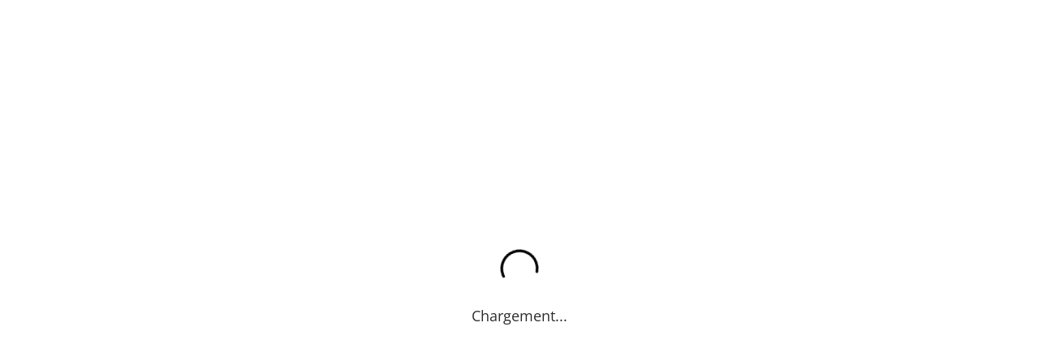

--- FILE ---
content_type: text/html; charset=utf-8
request_url: https://revedeveilleuse.com/collections/veilleuse-dinosaure
body_size: 60224
content:
<!doctype html>
  <html class="no-js sr no-header-height
  " lang="fr">
    <head>

 <script type="text/javascript" src="https://cache.consentframework.com/js/pa/48323/c/yNX8Q/stub"></script>
<script type="text/javascript" src="https://choices.consentframework.com/js/pa/48323/c/yNX8Q/cmp" async></script>

<!-- Google Tag Manager -->
<script>(function(w,d,s,l,i){w[l]=w[l]||[];w[l].push({'gtm.start':new Date().getTime(),event:'gtm.js'});var f=d.getElementsByTagName(s)[0],j=d.createElement(s);j.async=true;j.src="https://sst.revedeveilleuse.com/gtm.js?"+i;f.parentNode.insertBefore(j,f);})(window,document,'script','dataLayer','id=GTM-MJZRDLD4');</script>
<!-- End Google Tag Manager -->

<meta name="google-site-verification" content="yg2cj4FfJcs9kbHGGM09UeQwx32KoY16ouX2z7tueAs" />

      <meta charset="utf-8">
      <meta http-equiv="X-UA-Compatible" content="IE=edge">
      <meta name="viewport" content="width=device-width,initial-scale=1">
      <meta name="theme-color" content="">
      <link rel="canonical" href="https://revedeveilleuse.com/collections/veilleuse-dinosaure">

      

      
<link rel="icon" type="image/png" href="//revedeveilleuse.com/cdn/shop/files/Reve_de_veilleuse_faveicon_26a771e8-3c1d-46ee-acd5-8686b07a0bf0.png?crop=center&height=32&v=1760351179&width=32"><link rel="preconnect" href="https://fonts.shopifycdn.com" crossorigin><title>
        Veilleuse dinosaure LED – 22 modèles rassurants | Rêve de Veilleuse

      </title>
  
      
        <meta name="description" content="Des veilleuses dinosaures pour faire rêver les petits ! ll➤ Designs amusants, lumière douce et rassurante. ✓ Découvrez la collection idéale pour enfants !">
      
  
      

<meta property="og:site_name" content="Rêve de Veilleuse ">
<meta property="og:url" content="https://revedeveilleuse.com/collections/veilleuse-dinosaure">
<meta property="og:title" content="Veilleuse dinosaure LED – 22 modèles rassurants | Rêve de Veilleuse">
<meta property="og:type" content="website">
<meta property="og:description" content="Des veilleuses dinosaures pour faire rêver les petits ! ll➤ Designs amusants, lumière douce et rassurante. ✓ Découvrez la collection idéale pour enfants !"><meta property="og:image" content="http://revedeveilleuse.com/cdn/shop/collections/craiyon_032340_a_friendly_dinosaur_with_a_playful_expression.png?v=1749386697">
  <meta property="og:image:secure_url" content="https://revedeveilleuse.com/cdn/shop/collections/craiyon_032340_a_friendly_dinosaur_with_a_playful_expression.png?v=1749386697">
  <meta property="og:image:width" content="1600">
  <meta property="og:image:height" content="1600"><meta name="twitter:card" content="summary_large_image">
<meta name="twitter:title" content="Veilleuse dinosaure LED – 22 modèles rassurants | Rêve de Veilleuse">
<meta name="twitter:description" content="Des veilleuses dinosaures pour faire rêver les petits ! ll➤ Designs amusants, lumière douce et rassurante. ✓ Découvrez la collection idéale pour enfants !">
  
      
<script type="text/javascript">const observer = new MutationObserver(e => { e.forEach(({ addedNodes: e }) => { e.forEach(e => { 1 === e.nodeType && "SCRIPT" === e.tagName && (e.innerHTML.includes("asyncLoad") && (e.innerHTML = e.innerHTML.replace("if(window.attachEvent)", "document.addEventListener('asyncLazyLoad',function(event){asyncLoad();});if(window.attachEvent)").replaceAll(", asyncLoad", ", function(){}")), e.innerHTML.includes("PreviewBarInjector") && (e.innerHTML = e.innerHTML.replace("DOMContentLoaded", "asyncLazyLoad")), (e.className == 'analytics') && (e.type = 'text/lazyload'),(e.src.includes("assets/storefront/features")||e.src.includes("assets/shopify_pay")||e.src.includes("connect.facebook.net"))&&(e.setAttribute("data-src", e.src), e.removeAttribute("src")))})})});observer.observe(document.documentElement,{childList:!0,subtree:!0})</script>
      
        <script src="//cdn.shopify.com/s/files/1/0789/7602/4877/files/otherPagesSpeed.js" type="text/javascript"></script>
      
  
      <script src="//revedeveilleuse.com/cdn/shop/t/32/assets/heading.js?v=173207238613311186601764626259" defer="defer"></script>
      <script src="//revedeveilleuse.com/cdn/shop/t/32/assets/constants.js?v=58251544750838685771764626250" defer="defer"></script>
      <script src="//revedeveilleuse.com/cdn/shop/t/32/assets/pubsub.js?v=158357773527763999511764626281" defer="defer"></script>
      <script src="//revedeveilleuse.com/cdn/shop/t/32/assets/global.js?v=71132486944217310061764626258" defer="defer"></script>
      <script src="//revedeveilleuse.com/cdn/shop/t/32/assets/slider.js?v=112674000139738463721764626313" defer="defer"></script>
      <script src="//revedeveilleuse.com/cdn/shop/t/32/assets/collapsible.js?v=177329855362433792121764626194" defer="defer"></script>
      <script src="//revedeveilleuse.com/cdn/shop/t/32/assets/simple-mega-menu.js?v=171479670828791609761764626312" defer></script>
      <script src="//revedeveilleuse.com/cdn/shop/t/32/assets/mega-menu.js?v=44542997737823219381764626268" defer></script>
      <script src="//revedeveilleuse.com/cdn/shop/t/32/assets/component-timer.js?v=125467755923189688541764626248" defer></script>
      <script src="//revedeveilleuse.com/cdn/shop/t/32/assets/component-coupon.js?v=41030042454794908671764626210" defer></script>
  
  
      <script>window.performance && window.performance.mark && window.performance.mark('shopify.content_for_header.start');</script><meta name="facebook-domain-verification" content="9wn53kpsvter41r3yb4jjedg2wa5go">
<meta id="shopify-digital-wallet" name="shopify-digital-wallet" content="/75784552782/digital_wallets/dialog">
<meta name="shopify-checkout-api-token" content="c072ab41b4c1fb8179269256ae600a2d">
<meta id="in-context-paypal-metadata" data-shop-id="75784552782" data-venmo-supported="false" data-environment="production" data-locale="fr_FR" data-paypal-v4="true" data-currency="EUR">
<link rel="alternate" type="application/atom+xml" title="Feed" href="/collections/veilleuse-dinosaure.atom" />
<link rel="alternate" type="application/json+oembed" href="https://revedeveilleuse.com/collections/veilleuse-dinosaure.oembed">
<script async="async" src="/checkouts/internal/preloads.js?locale=fr-FR"></script>
<script id="shopify-features" type="application/json">{"accessToken":"c072ab41b4c1fb8179269256ae600a2d","betas":["rich-media-storefront-analytics"],"domain":"revedeveilleuse.com","predictiveSearch":true,"shopId":75784552782,"locale":"fr"}</script>
<script>var Shopify = Shopify || {};
Shopify.shop = "bfd099.myshopify.com";
Shopify.locale = "fr";
Shopify.currency = {"active":"EUR","rate":"1.0"};
Shopify.country = "FR";
Shopify.theme = {"name":"Copie de Copie de Copie de Copie de Copie de 69...","id":182571336014,"schema_name":"Self Made Theme","schema_version":"1.2.0","theme_store_id":null,"role":"main"};
Shopify.theme.handle = "null";
Shopify.theme.style = {"id":null,"handle":null};
Shopify.cdnHost = "revedeveilleuse.com/cdn";
Shopify.routes = Shopify.routes || {};
Shopify.routes.root = "/";</script>
<script type="module">!function(o){(o.Shopify=o.Shopify||{}).modules=!0}(window);</script>
<script>!function(o){function n(){var o=[];function n(){o.push(Array.prototype.slice.apply(arguments))}return n.q=o,n}var t=o.Shopify=o.Shopify||{};t.loadFeatures=n(),t.autoloadFeatures=n()}(window);</script>
<script id="shop-js-analytics" type="application/json">{"pageType":"collection"}</script>
<script defer="defer" async type="module" src="//revedeveilleuse.com/cdn/shopifycloud/shop-js/modules/v2/client.init-shop-cart-sync_XvpUV7qp.fr.esm.js"></script>
<script defer="defer" async type="module" src="//revedeveilleuse.com/cdn/shopifycloud/shop-js/modules/v2/chunk.common_C2xzKNNs.esm.js"></script>
<script type="module">
  await import("//revedeveilleuse.com/cdn/shopifycloud/shop-js/modules/v2/client.init-shop-cart-sync_XvpUV7qp.fr.esm.js");
await import("//revedeveilleuse.com/cdn/shopifycloud/shop-js/modules/v2/chunk.common_C2xzKNNs.esm.js");

  window.Shopify.SignInWithShop?.initShopCartSync?.({"fedCMEnabled":true,"windoidEnabled":true});

</script>
<script>(function() {
  var isLoaded = false;
  function asyncLoad() {
    if (isLoaded) return;
    isLoaded = true;
    var urls = ["https:\/\/d1564fddzjmdj5.cloudfront.net\/initializercolissimo.js?app_name=happycolissimo\u0026cloud=d1564fddzjmdj5.cloudfront.net\u0026shop=bfd099.myshopify.com","\/\/cdn.shopify.com\/proxy\/9ae04009689af5a151d58788fff98156ac6e8de1cdcfdac5a7385f2cdf8f79bc\/api.goaffpro.com\/loader.js?shop=bfd099.myshopify.com\u0026sp-cache-control=cHVibGljLCBtYXgtYWdlPTkwMA"];
    for (var i = 0; i < urls.length; i++) {
      var s = document.createElement('script');
      s.type = 'text/javascript';
      s.async = true;
      s.src = urls[i];
      var x = document.getElementsByTagName('script')[0];
      x.parentNode.insertBefore(s, x);
    }
  };
  if(window.attachEvent) {
    window.attachEvent('onload', asyncLoad);
  } else {
    window.addEventListener('load', asyncLoad, false);
  }
})();</script>
<script id="__st">var __st={"a":75784552782,"offset":3600,"reqid":"df3a75d8-9d97-4606-ae54-044a636af86a-1768730786","pageurl":"revedeveilleuse.com\/collections\/veilleuse-dinosaure","u":"94c15764c638","p":"collection","rtyp":"collection","rid":610119975246};</script>
<script>window.ShopifyPaypalV4VisibilityTracking = true;</script>
<script id="captcha-bootstrap">!function(){'use strict';const t='contact',e='account',n='new_comment',o=[[t,t],['blogs',n],['comments',n],[t,'customer']],c=[[e,'customer_login'],[e,'guest_login'],[e,'recover_customer_password'],[e,'create_customer']],r=t=>t.map((([t,e])=>`form[action*='/${t}']:not([data-nocaptcha='true']) input[name='form_type'][value='${e}']`)).join(','),a=t=>()=>t?[...document.querySelectorAll(t)].map((t=>t.form)):[];function s(){const t=[...o],e=r(t);return a(e)}const i='password',u='form_key',d=['recaptcha-v3-token','g-recaptcha-response','h-captcha-response',i],f=()=>{try{return window.sessionStorage}catch{return}},m='__shopify_v',_=t=>t.elements[u];function p(t,e,n=!1){try{const o=window.sessionStorage,c=JSON.parse(o.getItem(e)),{data:r}=function(t){const{data:e,action:n}=t;return t[m]||n?{data:e,action:n}:{data:t,action:n}}(c);for(const[e,n]of Object.entries(r))t.elements[e]&&(t.elements[e].value=n);n&&o.removeItem(e)}catch(o){console.error('form repopulation failed',{error:o})}}const l='form_type',E='cptcha';function T(t){t.dataset[E]=!0}const w=window,h=w.document,L='Shopify',v='ce_forms',y='captcha';let A=!1;((t,e)=>{const n=(g='f06e6c50-85a8-45c8-87d0-21a2b65856fe',I='https://cdn.shopify.com/shopifycloud/storefront-forms-hcaptcha/ce_storefront_forms_captcha_hcaptcha.v1.5.2.iife.js',D={infoText:'Protégé par hCaptcha',privacyText:'Confidentialité',termsText:'Conditions'},(t,e,n)=>{const o=w[L][v],c=o.bindForm;if(c)return c(t,g,e,D).then(n);var r;o.q.push([[t,g,e,D],n]),r=I,A||(h.body.append(Object.assign(h.createElement('script'),{id:'captcha-provider',async:!0,src:r})),A=!0)});var g,I,D;w[L]=w[L]||{},w[L][v]=w[L][v]||{},w[L][v].q=[],w[L][y]=w[L][y]||{},w[L][y].protect=function(t,e){n(t,void 0,e),T(t)},Object.freeze(w[L][y]),function(t,e,n,w,h,L){const[v,y,A,g]=function(t,e,n){const i=e?o:[],u=t?c:[],d=[...i,...u],f=r(d),m=r(i),_=r(d.filter((([t,e])=>n.includes(e))));return[a(f),a(m),a(_),s()]}(w,h,L),I=t=>{const e=t.target;return e instanceof HTMLFormElement?e:e&&e.form},D=t=>v().includes(t);t.addEventListener('submit',(t=>{const e=I(t);if(!e)return;const n=D(e)&&!e.dataset.hcaptchaBound&&!e.dataset.recaptchaBound,o=_(e),c=g().includes(e)&&(!o||!o.value);(n||c)&&t.preventDefault(),c&&!n&&(function(t){try{if(!f())return;!function(t){const e=f();if(!e)return;const n=_(t);if(!n)return;const o=n.value;o&&e.removeItem(o)}(t);const e=Array.from(Array(32),(()=>Math.random().toString(36)[2])).join('');!function(t,e){_(t)||t.append(Object.assign(document.createElement('input'),{type:'hidden',name:u})),t.elements[u].value=e}(t,e),function(t,e){const n=f();if(!n)return;const o=[...t.querySelectorAll(`input[type='${i}']`)].map((({name:t})=>t)),c=[...d,...o],r={};for(const[a,s]of new FormData(t).entries())c.includes(a)||(r[a]=s);n.setItem(e,JSON.stringify({[m]:1,action:t.action,data:r}))}(t,e)}catch(e){console.error('failed to persist form',e)}}(e),e.submit())}));const S=(t,e)=>{t&&!t.dataset[E]&&(n(t,e.some((e=>e===t))),T(t))};for(const o of['focusin','change'])t.addEventListener(o,(t=>{const e=I(t);D(e)&&S(e,y())}));const B=e.get('form_key'),M=e.get(l),P=B&&M;t.addEventListener('DOMContentLoaded',(()=>{const t=y();if(P)for(const e of t)e.elements[l].value===M&&p(e,B);[...new Set([...A(),...v().filter((t=>'true'===t.dataset.shopifyCaptcha))])].forEach((e=>S(e,t)))}))}(h,new URLSearchParams(w.location.search),n,t,e,['guest_login'])})(!0,!0)}();</script>
<script integrity="sha256-4kQ18oKyAcykRKYeNunJcIwy7WH5gtpwJnB7kiuLZ1E=" data-source-attribution="shopify.loadfeatures" defer="defer" src="//revedeveilleuse.com/cdn/shopifycloud/storefront/assets/storefront/load_feature-a0a9edcb.js" crossorigin="anonymous"></script>
<script data-source-attribution="shopify.dynamic_checkout.dynamic.init">var Shopify=Shopify||{};Shopify.PaymentButton=Shopify.PaymentButton||{isStorefrontPortableWallets:!0,init:function(){window.Shopify.PaymentButton.init=function(){};var t=document.createElement("script");t.src="https://revedeveilleuse.com/cdn/shopifycloud/portable-wallets/latest/portable-wallets.fr.js",t.type="module",document.head.appendChild(t)}};
</script>
<script data-source-attribution="shopify.dynamic_checkout.buyer_consent">
  function portableWalletsHideBuyerConsent(e){var t=document.getElementById("shopify-buyer-consent"),n=document.getElementById("shopify-subscription-policy-button");t&&n&&(t.classList.add("hidden"),t.setAttribute("aria-hidden","true"),n.removeEventListener("click",e))}function portableWalletsShowBuyerConsent(e){var t=document.getElementById("shopify-buyer-consent"),n=document.getElementById("shopify-subscription-policy-button");t&&n&&(t.classList.remove("hidden"),t.removeAttribute("aria-hidden"),n.addEventListener("click",e))}window.Shopify?.PaymentButton&&(window.Shopify.PaymentButton.hideBuyerConsent=portableWalletsHideBuyerConsent,window.Shopify.PaymentButton.showBuyerConsent=portableWalletsShowBuyerConsent);
</script>
<script data-source-attribution="shopify.dynamic_checkout.cart.bootstrap">document.addEventListener("DOMContentLoaded",(function(){function t(){return document.querySelector("shopify-accelerated-checkout-cart, shopify-accelerated-checkout")}if(t())Shopify.PaymentButton.init();else{new MutationObserver((function(e,n){t()&&(Shopify.PaymentButton.init(),n.disconnect())})).observe(document.body,{childList:!0,subtree:!0})}}));
</script>
<script id='scb4127' type='text/javascript' async='' src='https://revedeveilleuse.com/cdn/shopifycloud/privacy-banner/storefront-banner.js'></script><link id="shopify-accelerated-checkout-styles" rel="stylesheet" media="screen" href="https://revedeveilleuse.com/cdn/shopifycloud/portable-wallets/latest/accelerated-checkout-backwards-compat.css" crossorigin="anonymous">
<style id="shopify-accelerated-checkout-cart">
        #shopify-buyer-consent {
  margin-top: 1em;
  display: inline-block;
  width: 100%;
}

#shopify-buyer-consent.hidden {
  display: none;
}

#shopify-subscription-policy-button {
  background: none;
  border: none;
  padding: 0;
  text-decoration: underline;
  font-size: inherit;
  cursor: pointer;
}

#shopify-subscription-policy-button::before {
  box-shadow: none;
}

      </style>
<script id="sections-script" data-sections="header" defer="defer" src="//revedeveilleuse.com/cdn/shop/t/32/compiled_assets/scripts.js?30389"></script>
<script>window.performance && window.performance.mark && window.performance.mark('shopify.content_for_header.end');</script>

  
      <style data-shopify>
        @font-face {
  font-family: "Open Sans";
  font-weight: 400;
  font-style: normal;
  font-display: swap;
  src: url("//revedeveilleuse.com/cdn/fonts/open_sans/opensans_n4.c32e4d4eca5273f6d4ee95ddf54b5bbb75fc9b61.woff2") format("woff2"),
       url("//revedeveilleuse.com/cdn/fonts/open_sans/opensans_n4.5f3406f8d94162b37bfa232b486ac93ee892406d.woff") format("woff");
}

        @font-face {
  font-family: "Open Sans";
  font-weight: 700;
  font-style: normal;
  font-display: swap;
  src: url("//revedeveilleuse.com/cdn/fonts/open_sans/opensans_n7.a9393be1574ea8606c68f4441806b2711d0d13e4.woff2") format("woff2"),
       url("//revedeveilleuse.com/cdn/fonts/open_sans/opensans_n7.7b8af34a6ebf52beb1a4c1d8c73ad6910ec2e553.woff") format("woff");
}

        @font-face {
  font-family: "Open Sans";
  font-weight: 400;
  font-style: italic;
  font-display: swap;
  src: url("//revedeveilleuse.com/cdn/fonts/open_sans/opensans_i4.6f1d45f7a46916cc95c694aab32ecbf7509cbf33.woff2") format("woff2"),
       url("//revedeveilleuse.com/cdn/fonts/open_sans/opensans_i4.4efaa52d5a57aa9a57c1556cc2b7465d18839daa.woff") format("woff");
}

        @font-face {
  font-family: "Open Sans";
  font-weight: 700;
  font-style: italic;
  font-display: swap;
  src: url("//revedeveilleuse.com/cdn/fonts/open_sans/opensans_i7.916ced2e2ce15f7fcd95d196601a15e7b89ee9a4.woff2") format("woff2"),
       url("//revedeveilleuse.com/cdn/fonts/open_sans/opensans_i7.99a9cff8c86ea65461de497ade3d515a98f8b32a.woff") format("woff");
}

        @font-face {
  font-family: "Open Sans";
  font-weight: 600;
  font-style: normal;
  font-display: swap;
  src: url("//revedeveilleuse.com/cdn/fonts/open_sans/opensans_n6.15aeff3c913c3fe570c19cdfeed14ce10d09fb08.woff2") format("woff2"),
       url("//revedeveilleuse.com/cdn/fonts/open_sans/opensans_n6.14bef14c75f8837a87f70ce22013cb146ee3e9f3.woff") format("woff");
}

  
        
          :root,
          .color-background-1 {
            --color-background: 255,255,255;
          
            --gradient-background: #ffffff;
          
          --color-title: 0,0,0;
          --color-foreground: 0,0,0;
          --color-shadow: 0,0,0;
          --color-button: 0,86,179;
          --color-button-text: 255,255,255;
          --color-secondary-button: 255,255,255;
          --color-secondary-button-text: 0,86,179;
          --color-secondary-button-border: 0,86,179;
          --color-link: 0,86,179;
          --color-link-hover: 0,86,179;
          --color-badge-foreground: 0,0,0;
          --color-badge-background: 255,255,255;
          --color-badge-border: 0,0,0;
          --color-normal-price: 0,0,0;
          --color-sale-price: 255,0,0;
          --color-compare-at-price: 97,97,97;
          --payment-terms-background-color: rgb(255 255 255);
        }
        
          
          .color-background-2 {
            --color-background: 248,248,248;
          
            --gradient-background: #f8f8f8;
          
          --color-title: 0,0,0;
          --color-foreground: 0,0,0;
          --color-shadow: 0,0,0;
          --color-button: 0,86,179;
          --color-button-text: 255,255,255;
          --color-secondary-button: 248,248,248;
          --color-secondary-button-text: 0,86,179;
          --color-secondary-button-border: 0,86,179;
          --color-link: 0,86,179;
          --color-link-hover: 0,0,0;
          --color-badge-foreground: 0,0,0;
          --color-badge-background: 248,248,248;
          --color-badge-border: 0,0,0;
          --color-normal-price: 0,0,0;
          --color-sale-price: 255,0,0;
          --color-compare-at-price: 0,0,0;
          --payment-terms-background-color: rgb(248 248 248);
        }
        
          
          .color-inverse {
            --color-background: 0,51,102;
          
            --gradient-background: #003366;
          
          --color-title: 255,255,255;
          --color-foreground: 255,255,255;
          --color-shadow: 0,0,0;
          --color-button: 137,171,227;
          --color-button-text: 255,255,255;
          --color-secondary-button: 0,51,102;
          --color-secondary-button-text: 64,64,64;
          --color-secondary-button-border: 137,171,227;
          --color-link: 0,0,0;
          --color-link-hover: 0,0,0;
          --color-badge-foreground: 255,255,255;
          --color-badge-background: 0,51,102;
          --color-badge-border: 255,255,255;
          --color-normal-price: 0,0,0;
          --color-sale-price: 255,0,0;
          --color-compare-at-price: 97,97,97;
          --payment-terms-background-color: rgb(0 51 102);
        }
        
          
          .color-accent-1 {
            --color-background: 137,171,227;
          
            --gradient-background: #89abe3;
          
          --color-title: 255,255,255;
          --color-foreground: 255,255,255;
          --color-shadow: 0,0,0;
          --color-button: 255,255,255;
          --color-button-text: 0,0,0;
          --color-secondary-button: 137,171,227;
          --color-secondary-button-text: 255,255,255;
          --color-secondary-button-border: 255,255,255;
          --color-link: 0,0,0;
          --color-link-hover: 0,0,0;
          --color-badge-foreground: 255,255,255;
          --color-badge-background: 137,171,227;
          --color-badge-border: 255,255,255;
          --color-normal-price: 0,0,0;
          --color-sale-price: 255,0,0;
          --color-compare-at-price: 97,97,97;
          --payment-terms-background-color: rgb(137 171 227);
        }
        
          
          .color-accent-2 {
            --color-background: 0,86,179;
          
            --gradient-background: #0056b3;
          
          --color-title: 0,0,0;
          --color-foreground: 0,0,0;
          --color-shadow: 18,18,18;
          --color-button: 91,192,222;
          --color-button-text: 255,255,255;
          --color-secondary-button: 0,86,179;
          --color-secondary-button-text: 0,51,102;
          --color-secondary-button-border: 91,192,222;
          --color-link: 0,86,179;
          --color-link-hover: 0,0,0;
          --color-badge-foreground: 0,0,0;
          --color-badge-background: 0,86,179;
          --color-badge-border: 0,0,0;
          --color-normal-price: 0,0,0;
          --color-sale-price: 255,0,0;
          --color-compare-at-price: 97,97,97;
          --payment-terms-background-color: rgb(0 86 179);
        }
        
          
          .color-scheme-3fdc8115-1e09-430f-80d1-233a6a93c906 {
            --color-background: 244,249,255;
          
            --gradient-background: #f4f9ff;
          
          --color-title: 51,51,51;
          --color-foreground: 51,51,51;
          --color-shadow: 51,51,51;
          --color-button: 0,86,179;
          --color-button-text: 255,255,255;
          --color-secondary-button: 244,249,255;
          --color-secondary-button-text: 0,86,179;
          --color-secondary-button-border: 0,86,179;
          --color-link: 51,51,51;
          --color-link-hover: 137,171,227;
          --color-badge-foreground: 51,51,51;
          --color-badge-background: 244,249,255;
          --color-badge-border: 51,51,51;
          --color-normal-price: 0,0,0;
          --color-sale-price: 255,0,0;
          --color-compare-at-price: 97,97,97;
          --payment-terms-background-color: rgb(244 249 255);
        }
        
          
          .color-scheme-4ebec4da-15b8-46bd-8ab4-aced1a856317 {
            --color-background: 255,255,255;
          
            --gradient-background: #ffffff;
          
          --color-title: 0,0,0;
          --color-foreground: 0,0,0;
          --color-shadow: 0,0,0;
          --color-button: 0,86,179;
          --color-button-text: 255,255,255;
          --color-secondary-button: 255,255,255;
          --color-secondary-button-text: 0,86,179;
          --color-secondary-button-border: 0,86,179;
          --color-link: 0,86,179;
          --color-link-hover: 0,86,179;
          --color-badge-foreground: 0,0,0;
          --color-badge-background: 255,255,255;
          --color-badge-border: 0,0,0;
          --color-normal-price: 0,0,0;
          --color-sale-price: 255,0,0;
          --color-compare-at-price: 97,97,97;
          --payment-terms-background-color: rgb(255 255 255);
        }
        
          
          .color-scheme-7bf8bfb6-d305-4231-8776-9f263f1955e1 {
            --color-background: 255,255,255;
          
            --gradient-background: #ffffff;
          
          --color-title: 255,255,255;
          --color-foreground: 255,255,255;
          --color-shadow: 0,0,0;
          --color-button: 0,86,179;
          --color-button-text: 255,255,255;
          --color-secondary-button: 255,255,255;
          --color-secondary-button-text: 0,86,179;
          --color-secondary-button-border: 0,86,179;
          --color-link: 0,0,0;
          --color-link-hover: 0,0,0;
          --color-badge-foreground: 255,255,255;
          --color-badge-background: 255,255,255;
          --color-badge-border: 255,255,255;
          --color-normal-price: 0,0,0;
          --color-sale-price: 255,0,0;
          --color-compare-at-price: 97,97,97;
          --payment-terms-background-color: rgb(255 255 255);
        }
        
  
        body, .color-background-1, .color-background-2, .color-inverse, .color-accent-1, .color-accent-2, .color-scheme-3fdc8115-1e09-430f-80d1-233a6a93c906, .color-scheme-4ebec4da-15b8-46bd-8ab4-aced1a856317, .color-scheme-7bf8bfb6-d305-4231-8776-9f263f1955e1 {
          color: rgb(var(--color-foreground));
          background-color: rgb(var(--color-background));
        }
  
        :root {
          --font-body-family: "Open Sans", sans-serif;
          --font-body-style: normal;
          --font-body-weight: 400;
          --font-body-weight-bold: 700;
  
          --font-heading-family: "Open Sans", sans-serif;
          --font-heading-style: normal;
          --font-heading-weight: 600;
  
          --font-body-scale: 1.0;
          --font-heading-scale: 1.0;
  
          --media-padding: px;
          --media-border-opacity: 0.05;
          --media-border-width: 1px;
          --media-radius: 6px;
          --media-shadow-opacity: 0.0;
          --media-shadow-horizontal-offset: 0px;
          --media-shadow-vertical-offset: 4px;
          --media-shadow-blur-radius: 5px;
          --media-shadow-visible: 0;
  
          --page-width: 160rem;
          --page-width-margin: 0rem;
  
          --product-card-image-padding: 0.0rem;
          --product-card-corner-radius: 0.6rem;
          --product-card-text-alignment: left;
          --product-card-border-width: 0.0rem;
          --product-card-border-opacity: 0.1;
          --product-card-shadow-opacity: 0.0;
          --product-card-shadow-visible: 0;
          --product-card-shadow-horizontal-offset: 0.0rem;
          --product-card-shadow-vertical-offset: 0.4rem;
          --product-card-shadow-blur-radius: 0.5rem;
  
          --collection-card-image-padding: 0.0rem;
          --collection-card-corner-radius: 0.6rem;
          --collection-card-text-alignment: left;
          --collection-card-border-width: 0.0rem;
          --collection-card-border-opacity: 0.1;
          --collection-card-shadow-opacity: 0.0;
          --collection-card-shadow-visible: 0;
          --collection-card-shadow-horizontal-offset: 0.0rem;
          --collection-card-shadow-vertical-offset: 0.4rem;
          --collection-card-shadow-blur-radius: 0.5rem;
  
          --blog-card-image-padding: 0.0rem;
          --blog-card-corner-radius: 0.6rem;
          --blog-card-text-alignment: left;
          --blog-card-border-width: 0.0rem;
          --blog-card-border-opacity: 0.1;
          --blog-card-shadow-opacity: 0.0;
          --blog-card-shadow-visible: 0;
          --blog-card-shadow-horizontal-offset: 0.0rem;
          --blog-card-shadow-vertical-offset: 0.4rem;
          --blog-card-shadow-blur-radius: 0.5rem;
  
          --other-card-image-padding: 0.0rem;
          --other-card-corner-radius: 0.6rem;
          --other-card-text-alignment: ;
          --other-card-border-width: 0.0rem;
          --other-card-border-opacity: 0.25;
          --other-card-shadow-opacity: 0.0;
          --other-card-shadow-visible: 0;
          --other-card-shadow-horizontal-offset: 1.0rem;
          --other-card-shadow-vertical-offset: 1.0rem;
          --other-card-shadow-blur-radius: 2.0rem;
  
          --badge-corner-radius: 0.4rem;
  
          --popup-border-width: 1px;
          --popup-border-opacity: 0.1;
          --popup-corner-radius: 6px;
          --popup-shadow-opacity: 0.15;
          --popup-shadow-horizontal-offset: 2px;
          --popup-shadow-vertical-offset: 4px;
          --popup-shadow-blur-radius: 5px;
  
          --drawer-border-width: 1px;
          --drawer-border-opacity: 0.1;
          --drawer-shadow-opacity: 0.0;
          --drawer-shadow-horizontal-offset: 0px;
          --drawer-shadow-vertical-offset: 4px;
          --drawer-shadow-blur-radius: 5px;
  
          --spacing-sections-desktop: 0px;
          --spacing-sections-mobile: 0px;
  
          --grid-desktop-vertical-spacing: 16px;
          --grid-desktop-horizontal-spacing: 20px;
          --grid-mobile-vertical-spacing: 8px;
          --grid-mobile-horizontal-spacing: 10px;
  
          --text-boxes-border-opacity: 0.1;
          --text-boxes-border-width: 0px;
          --text-boxes-radius: 6px;
          --text-boxes-shadow-opacity: 0.0;
          --text-boxes-shadow-visible: 0;
          --text-boxes-shadow-horizontal-offset: 0px;
          --text-boxes-shadow-vertical-offset: 4px;
          --text-boxes-shadow-blur-radius: 5px;
  
          --buttons-radius: 24px;
          --buttons-radius-outset: 25px;
          --buttons-border-width: 1px;
          --buttons-border-opacity: 1.0;
          --buttons-shadow-opacity: 0.0;
          --buttons-shadow-visible: 0;
          --buttons-shadow-horizontal-offset: 0px;
          --buttons-shadow-vertical-offset: 4px;
          --buttons-shadow-blur-radius: 5px;
          --buttons-border-offset: 0.3px;
  
          --inputs-radius: 4px;
          --inputs-border-width: 1px;
          --inputs-border-opacity: 0.55;
          --inputs-shadow-opacity: 0.0;
          --inputs-shadow-horizontal-offset: 0px;
          --inputs-margin-offset: 0px;
          --inputs-shadow-vertical-offset: 0px;
          --inputs-shadow-blur-radius: 5px;
          --inputs-radius-outset: 5px;
  
          --variant-pills-radius: 4px;
          --variant-pills-border-width: 1px;
          --variant-pills-border-opacity: 0.4;
          --variant-pills-shadow-opacity: 0.0;
          --variant-pills-shadow-horizontal-offset: 4px;
          --variant-pills-shadow-vertical-offset: 4px;
          --variant-pills-shadow-blur-radius: 5px;
        }
  
        *,
        *::before,
        *::after {
          box-sizing: inherit;
        }
  
        html {
          box-sizing: border-box;
          font-size: calc(var(--font-body-scale) * 62.5%);
          height: 100%;
          scroll-behavior: smooth;
        }
  
        
          html.sr.js:not(.no-sr) .sr-animate {
            visibility: hidden;
          }
        
  
        body {
          display: grid;
          grid-template-rows: auto auto 1fr auto;
          grid-template-columns: 100%;
          min-height: 100%;
          margin: 0;
          font-size: 1.5rem;
          line-height: calc(1 + 0.6 / var(--font-body-scale));
          font-family: var(--font-body-family);
          font-style: var(--font-body-style);
          font-weight: var(--font-body-weight);
        }

        html, body {
          background-color: #FFFFFF !important;
        }
  
        @media screen and (min-width: 750px) {
          body {
            font-size: 1.6rem;
          }
        }
        
      </style>
  
      <link href="//revedeveilleuse.com/cdn/shop/t/32/assets/base.css?v=152744887479910620161764626186" rel="stylesheet" type="text/css" media="all" />
      <link href="//revedeveilleuse.com/cdn/shop/t/32/assets/component-slider.css?v=49468256502408598051764626243" rel="stylesheet" type="text/css" media="all" />
<link rel="preload" as="font" href="//revedeveilleuse.com/cdn/fonts/open_sans/opensans_n4.c32e4d4eca5273f6d4ee95ddf54b5bbb75fc9b61.woff2" type="font/woff2" crossorigin><link rel="preload" as="font" href="//revedeveilleuse.com/cdn/fonts/open_sans/opensans_n6.15aeff3c913c3fe570c19cdfeed14ce10d09fb08.woff2" type="font/woff2" crossorigin><link rel="stylesheet" href="https://cdn.jsdelivr.net/npm/keen-slider@latest/keen-slider.min.css" /><link
          rel="stylesheet"
          href="//revedeveilleuse.com/cdn/shop/t/32/assets/component-predictive-search.css?v=149979559971386096101764626236"
          media="print"
          onload="this.media='all'"
        ><script>
        document.documentElement.className = document.documentElement.className.replace('no-js', 'js');
        if (Shopify.designMode) {
          document.documentElement.classList.add('shopify-design-mode');
        }
      </script>
  
      <script src="https://cdn.jsdelivr.net/npm/keen-slider@latest/keen-slider.js"></script>
      <script src="https://unpkg.com/scrollreveal@4.0.0/dist/scrollreveal.min.js"></script>
      
        <script src="//revedeveilleuse.com/cdn/shop/t/32/assets/animation.js?v=30237064977472846771764626183" defer="defer"></script>
      
<link href="//revedeveilleuse.com/cdn/shop/t/32/assets/component-loading-screen.css?v=137672656806553932471764626227" rel="stylesheet" type="text/css" media="all" />

<!-- BEGIN app block: shopify://apps/moon-bundles-upsell-free-gifts/blocks/app-embed/aaf4cd95-8b9b-4a14-b929-0f7fc8fced27 -->

<script>
  window.opusFetchCartAdd = false;
</script>

<script defer src="https://cdn.shopify.com/extensions/019bccb1-78ce-7c16-8c83-c7ebdeb397ca/moonbundle-544/assets/moonbundle-block-v1.2.js"></script>
<script defer src="https://cdn.shopify.com/extensions/019bccb1-78ce-7c16-8c83-c7ebdeb397ca/moonbundle-544/assets/moonbundle-v1.2.js" ></script>
<link rel="stylesheet" href="https://cdn.shopify.com/extensions/019bccb1-78ce-7c16-8c83-c7ebdeb397ca/moonbundle-544/assets/moonbundle-v1.2.css" media="print" onload="this.media='all'" >
<noscript><link rel="stylesheet" href="https://cdn.shopify.com/extensions/019bccb1-78ce-7c16-8c83-c7ebdeb397ca/moonbundle-544/assets/moonbundle-v1.2.css"></noscript>






<!-- END app block --><!-- BEGIN app block: shopify://apps/judge-me-reviews/blocks/judgeme_core/61ccd3b1-a9f2-4160-9fe9-4fec8413e5d8 --><!-- Start of Judge.me Core -->






<link rel="dns-prefetch" href="https://cdnwidget.judge.me">
<link rel="dns-prefetch" href="https://cdn.judge.me">
<link rel="dns-prefetch" href="https://cdn1.judge.me">
<link rel="dns-prefetch" href="https://api.judge.me">

<script data-cfasync='false' class='jdgm-settings-script'>window.jdgmSettings={"pagination":5,"disable_web_reviews":false,"badge_no_review_text":"Aucun avis","badge_n_reviews_text":"{{ n }} avis","badge_star_color":"#FFC107","hide_badge_preview_if_no_reviews":true,"badge_hide_text":false,"enforce_center_preview_badge":false,"widget_title":"Avis Clients","widget_open_form_text":"Écrire un avis","widget_close_form_text":"Annuler l'avis","widget_refresh_page_text":"Actualiser la page","widget_summary_text":"Basé sur {{ number_of_reviews }} avis","widget_no_review_text":"Soyez le premier à écrire un avis","widget_name_field_text":"Nom d'affichage","widget_verified_name_field_text":"Nom vérifié (public)","widget_name_placeholder_text":"Nom d'affichage","widget_required_field_error_text":"Ce champ est obligatoire.","widget_email_field_text":"Adresse email","widget_verified_email_field_text":"Email vérifié (privé, ne peut pas être modifié)","widget_email_placeholder_text":"Votre adresse email","widget_email_field_error_text":"Veuillez entrer une adresse email valide.","widget_rating_field_text":"Évaluation","widget_review_title_field_text":"Titre de l'avis","widget_review_title_placeholder_text":"Donnez un titre à votre avis","widget_review_body_field_text":"Contenu de l'avis","widget_review_body_placeholder_text":"Commencez à écrire ici...","widget_pictures_field_text":"Photo/Vidéo (facultatif)","widget_submit_review_text":"Soumettre l'avis","widget_submit_verified_review_text":"Soumettre un avis vérifié","widget_submit_success_msg_with_auto_publish":"Merci ! Veuillez actualiser la page dans quelques instants pour voir votre avis. Vous pouvez supprimer ou modifier votre avis en vous connectant à \u003ca href='https://judge.me/login' target='_blank' rel='nofollow noopener'\u003eJudge.me\u003c/a\u003e","widget_submit_success_msg_no_auto_publish":"Merci ! Votre avis sera publié dès qu'il sera approuvé par l'administrateur de la boutique. Vous pouvez supprimer ou modifier votre avis en vous connectant à \u003ca href='https://judge.me/login' target='_blank' rel='nofollow noopener'\u003eJudge.me\u003c/a\u003e","widget_show_default_reviews_out_of_total_text":"Affichage de {{ n_reviews_shown }} sur {{ n_reviews }} avis.","widget_show_all_link_text":"Tout afficher","widget_show_less_link_text":"Afficher moins","widget_author_said_text":"{{ reviewer_name }} a dit :","widget_days_text":"il y a {{ n }} jour/jours","widget_weeks_text":"il y a {{ n }} semaine/semaines","widget_months_text":"il y a {{ n }} mois","widget_years_text":"il y a {{ n }} an/ans","widget_yesterday_text":"Hier","widget_today_text":"Aujourd'hui","widget_replied_text":"\u003e\u003e {{ shop_name }} a répondu :","widget_read_more_text":"Lire plus","widget_reviewer_name_as_initial":"","widget_rating_filter_color":"","widget_rating_filter_see_all_text":"Voir tous les avis","widget_sorting_most_recent_text":"Plus récents","widget_sorting_highest_rating_text":"Meilleures notes","widget_sorting_lowest_rating_text":"Notes les plus basses","widget_sorting_with_pictures_text":"Uniquement les photos","widget_sorting_most_helpful_text":"Plus utiles","widget_open_question_form_text":"Poser une question","widget_reviews_subtab_text":"Avis","widget_questions_subtab_text":"Questions","widget_question_label_text":"Question","widget_answer_label_text":"Réponse","widget_question_placeholder_text":"Écrivez votre question ici","widget_submit_question_text":"Soumettre la question","widget_question_submit_success_text":"Merci pour votre question ! Nous vous notifierons dès qu'elle aura une réponse.","widget_star_color":"#FFC107","verified_badge_text":"Vérifié","verified_badge_bg_color":"","verified_badge_text_color":"","verified_badge_placement":"left-of-reviewer-name","widget_review_max_height":"","widget_hide_border":false,"widget_social_share":false,"widget_thumb":false,"widget_review_location_show":false,"widget_location_format":"","all_reviews_include_out_of_store_products":true,"all_reviews_out_of_store_text":"(hors boutique)","all_reviews_pagination":100,"all_reviews_product_name_prefix_text":"à propos de","enable_review_pictures":true,"enable_question_anwser":false,"widget_theme":"","review_date_format":"dd/mm/yy","default_sort_method":"most-recent","widget_product_reviews_subtab_text":"Avis Produits","widget_shop_reviews_subtab_text":"Avis Boutique","widget_other_products_reviews_text":"Avis pour d'autres produits","widget_store_reviews_subtab_text":"Avis de la boutique","widget_no_store_reviews_text":"Cette boutique n'a pas encore reçu d'avis","widget_web_restriction_product_reviews_text":"Ce produit n'a pas encore reçu d'avis","widget_no_items_text":"Aucun élément trouvé","widget_show_more_text":"Afficher plus","widget_write_a_store_review_text":"Écrire un avis sur la boutique","widget_other_languages_heading":"Avis dans d'autres langues","widget_translate_review_text":"Traduire l'avis en {{ language }}","widget_translating_review_text":"Traduction en cours...","widget_show_original_translation_text":"Afficher l'original ({{ language }})","widget_translate_review_failed_text":"Impossible de traduire cet avis.","widget_translate_review_retry_text":"Réessayer","widget_translate_review_try_again_later_text":"Réessayez plus tard","show_product_url_for_grouped_product":false,"widget_sorting_pictures_first_text":"Photos en premier","show_pictures_on_all_rev_page_mobile":false,"show_pictures_on_all_rev_page_desktop":false,"floating_tab_hide_mobile_install_preference":false,"floating_tab_button_name":"★ Avis","floating_tab_title":"Laissons nos clients parler pour nous","floating_tab_button_color":"","floating_tab_button_background_color":"","floating_tab_url":"","floating_tab_url_enabled":false,"floating_tab_tab_style":"text","all_reviews_text_badge_text":"Les clients nous notent {{ shop.metafields.judgeme.all_reviews_rating | round: 1 }}/5 basé sur {{ shop.metafields.judgeme.all_reviews_count }} avis.","all_reviews_text_badge_text_branded_style":"{{ shop.metafields.judgeme.all_reviews_rating | round: 1 }} sur 5 étoiles basé sur {{ shop.metafields.judgeme.all_reviews_count }} avis","is_all_reviews_text_badge_a_link":false,"show_stars_for_all_reviews_text_badge":false,"all_reviews_text_badge_url":"","all_reviews_text_style":"branded","all_reviews_text_color_style":"judgeme_brand_color","all_reviews_text_color":"#108474","all_reviews_text_show_jm_brand":true,"featured_carousel_show_header":true,"featured_carousel_title":"ILS EN PARLENT MIEUX QUE NOUS ! 😊","testimonials_carousel_title":"Les clients nous disent","videos_carousel_title":"Histoire de clients réels","cards_carousel_title":"Les clients nous disent","featured_carousel_count_text":"Déjà 1500+ parents conquis - note moyenne 4,6/5","featured_carousel_add_link_to_all_reviews_page":false,"featured_carousel_url":"","featured_carousel_show_images":true,"featured_carousel_autoslide_interval":5,"featured_carousel_arrows_on_the_sides":true,"featured_carousel_height":250,"featured_carousel_width":80,"featured_carousel_image_size":0,"featured_carousel_image_height":250,"featured_carousel_arrow_color":"#eeeeee","verified_count_badge_style":"branded","verified_count_badge_orientation":"horizontal","verified_count_badge_color_style":"judgeme_brand_color","verified_count_badge_color":"#108474","is_verified_count_badge_a_link":false,"verified_count_badge_url":"","verified_count_badge_show_jm_brand":true,"widget_rating_preset_default":5,"widget_first_sub_tab":"product-reviews","widget_show_histogram":true,"widget_histogram_use_custom_color":false,"widget_pagination_use_custom_color":false,"widget_star_use_custom_color":false,"widget_verified_badge_use_custom_color":false,"widget_write_review_use_custom_color":false,"picture_reminder_submit_button":"Upload Pictures","enable_review_videos":false,"mute_video_by_default":false,"widget_sorting_videos_first_text":"Vidéos en premier","widget_review_pending_text":"En attente","featured_carousel_items_for_large_screen":3,"social_share_options_order":"Facebook,Twitter","remove_microdata_snippet":true,"disable_json_ld":false,"enable_json_ld_products":false,"preview_badge_show_question_text":false,"preview_badge_no_question_text":"Aucune question","preview_badge_n_question_text":"{{ number_of_questions }} question/questions","qa_badge_show_icon":false,"qa_badge_position":"same-row","remove_judgeme_branding":false,"widget_add_search_bar":false,"widget_search_bar_placeholder":"Recherche","widget_sorting_verified_only_text":"Vérifiés uniquement","featured_carousel_theme":"gallery","featured_carousel_show_rating":true,"featured_carousel_show_title":true,"featured_carousel_show_body":true,"featured_carousel_show_date":false,"featured_carousel_show_reviewer":true,"featured_carousel_show_product":false,"featured_carousel_header_background_color":"#108474","featured_carousel_header_text_color":"#ffffff","featured_carousel_name_product_separator":"reviewed","featured_carousel_full_star_background":"#FFD700","featured_carousel_empty_star_background":"#dadada","featured_carousel_vertical_theme_background":"#f9fafb","featured_carousel_verified_badge_enable":true,"featured_carousel_verified_badge_color":"#89ABE3","featured_carousel_border_style":"round","featured_carousel_review_line_length_limit":3,"featured_carousel_more_reviews_button_text":"Lire plus d'avis","featured_carousel_view_product_button_text":"Voir le produit","all_reviews_page_load_reviews_on":"scroll","all_reviews_page_load_more_text":"Charger plus d'avis","disable_fb_tab_reviews":false,"enable_ajax_cdn_cache":false,"widget_public_name_text":"affiché publiquement comme","default_reviewer_name":"John Smith","default_reviewer_name_has_non_latin":true,"widget_reviewer_anonymous":"Anonyme","medals_widget_title":"Médailles d'avis Judge.me","medals_widget_background_color":"#f9fafb","medals_widget_position":"footer_all_pages","medals_widget_border_color":"#f9fafb","medals_widget_verified_text_position":"left","medals_widget_use_monochromatic_version":false,"medals_widget_elements_color":"#108474","show_reviewer_avatar":true,"widget_invalid_yt_video_url_error_text":"Pas une URL de vidéo YouTube","widget_max_length_field_error_text":"Veuillez ne pas dépasser {0} caractères.","widget_show_country_flag":false,"widget_show_collected_via_shop_app":true,"widget_verified_by_shop_badge_style":"light","widget_verified_by_shop_text":"Vérifié par la boutique","widget_show_photo_gallery":false,"widget_load_with_code_splitting":true,"widget_ugc_install_preference":false,"widget_ugc_title":"Fait par nous, partagé par vous","widget_ugc_subtitle":"Taguez-nous pour voir votre photo mise en avant sur notre page","widget_ugc_arrows_color":"#ffffff","widget_ugc_primary_button_text":"Acheter maintenant","widget_ugc_primary_button_background_color":"#108474","widget_ugc_primary_button_text_color":"#ffffff","widget_ugc_primary_button_border_width":"0","widget_ugc_primary_button_border_style":"none","widget_ugc_primary_button_border_color":"#108474","widget_ugc_primary_button_border_radius":"25","widget_ugc_secondary_button_text":"Charger plus","widget_ugc_secondary_button_background_color":"#ffffff","widget_ugc_secondary_button_text_color":"#108474","widget_ugc_secondary_button_border_width":"2","widget_ugc_secondary_button_border_style":"solid","widget_ugc_secondary_button_border_color":"#108474","widget_ugc_secondary_button_border_radius":"25","widget_ugc_reviews_button_text":"Voir les avis","widget_ugc_reviews_button_background_color":"#ffffff","widget_ugc_reviews_button_text_color":"#108474","widget_ugc_reviews_button_border_width":"2","widget_ugc_reviews_button_border_style":"solid","widget_ugc_reviews_button_border_color":"#108474","widget_ugc_reviews_button_border_radius":"25","widget_ugc_reviews_button_link_to":"judgeme-reviews-page","widget_ugc_show_post_date":true,"widget_ugc_max_width":"800","widget_rating_metafield_value_type":true,"widget_primary_color":"#89ABE3","widget_enable_secondary_color":false,"widget_secondary_color":"#edf5f5","widget_summary_average_rating_text":"{{ average_rating }} sur 5","widget_media_grid_title":"Photos \u0026 vidéos clients","widget_media_grid_see_more_text":"Voir plus","widget_round_style":false,"widget_show_product_medals":true,"widget_verified_by_judgeme_text":"Vérifié par Judge.me","widget_show_store_medals":true,"widget_verified_by_judgeme_text_in_store_medals":"Vérifié par Judge.me","widget_media_field_exceed_quantity_message":"Désolé, nous ne pouvons accepter que {{ max_media }} pour un avis.","widget_media_field_exceed_limit_message":"{{ file_name }} est trop volumineux, veuillez sélectionner un {{ media_type }} de moins de {{ size_limit }}MB.","widget_review_submitted_text":"Avis soumis !","widget_question_submitted_text":"Question soumise !","widget_close_form_text_question":"Annuler","widget_write_your_answer_here_text":"Écrivez votre réponse ici","widget_enabled_branded_link":true,"widget_show_collected_by_judgeme":true,"widget_reviewer_name_color":"","widget_write_review_text_color":"","widget_write_review_bg_color":"","widget_collected_by_judgeme_text":"collecté par Judge.me","widget_pagination_type":"standard","widget_load_more_text":"Charger plus","widget_load_more_color":"#108474","widget_full_review_text":"Avis complet","widget_read_more_reviews_text":"Lire plus d'avis","widget_read_questions_text":"Lire les questions","widget_questions_and_answers_text":"Questions \u0026 Réponses","widget_verified_by_text":"Vérifié par","widget_verified_text":"Vérifié","widget_number_of_reviews_text":"{{ number_of_reviews }} avis","widget_back_button_text":"Retour","widget_next_button_text":"Suivant","widget_custom_forms_filter_button":"Filtres","custom_forms_style":"horizontal","widget_show_review_information":false,"how_reviews_are_collected":"Comment les avis sont-ils collectés ?","widget_show_review_keywords":false,"widget_gdpr_statement":"Comment nous utilisons vos données : Nous vous contacterons uniquement à propos de l'avis que vous avez laissé, et seulement si nécessaire. En soumettant votre avis, vous acceptez les \u003ca href='https://judge.me/terms' target='_blank' rel='nofollow noopener'\u003econditions\u003c/a\u003e, la \u003ca href='https://judge.me/privacy' target='_blank' rel='nofollow noopener'\u003epolitique de confidentialité\u003c/a\u003e et les \u003ca href='https://judge.me/content-policy' target='_blank' rel='nofollow noopener'\u003epolitiques de contenu\u003c/a\u003e de Judge.me.","widget_multilingual_sorting_enabled":false,"widget_translate_review_content_enabled":false,"widget_translate_review_content_method":"manual","popup_widget_review_selection":"automatically_with_pictures","popup_widget_round_border_style":true,"popup_widget_show_title":true,"popup_widget_show_body":true,"popup_widget_show_reviewer":false,"popup_widget_show_product":true,"popup_widget_show_pictures":true,"popup_widget_use_review_picture":true,"popup_widget_show_on_home_page":true,"popup_widget_show_on_product_page":true,"popup_widget_show_on_collection_page":true,"popup_widget_show_on_cart_page":true,"popup_widget_position":"bottom_left","popup_widget_first_review_delay":5,"popup_widget_duration":5,"popup_widget_interval":5,"popup_widget_review_count":5,"popup_widget_hide_on_mobile":true,"review_snippet_widget_round_border_style":true,"review_snippet_widget_card_color":"#FFFFFF","review_snippet_widget_slider_arrows_background_color":"#FFFFFF","review_snippet_widget_slider_arrows_color":"#000000","review_snippet_widget_star_color":"#108474","show_product_variant":false,"all_reviews_product_variant_label_text":"Variante : ","widget_show_verified_branding":true,"widget_ai_summary_title":"Les clients disent","widget_ai_summary_disclaimer":"Résumé des avis généré par IA basé sur les avis clients récents","widget_show_ai_summary":false,"widget_show_ai_summary_bg":false,"widget_show_review_title_input":true,"redirect_reviewers_invited_via_email":"review_widget","request_store_review_after_product_review":false,"request_review_other_products_in_order":false,"review_form_color_scheme":"default","review_form_corner_style":"square","review_form_star_color":{},"review_form_text_color":"#333333","review_form_background_color":"#ffffff","review_form_field_background_color":"#fafafa","review_form_button_color":{},"review_form_button_text_color":"#ffffff","review_form_modal_overlay_color":"#000000","review_content_screen_title_text":"Comment évalueriez-vous ce produit ?","review_content_introduction_text":"Nous serions ravis que vous partagiez un peu votre expérience.","store_review_form_title_text":"Comment évalueriez-vous cette boutique ?","store_review_form_introduction_text":"Nous serions ravis que vous partagiez un peu votre expérience.","show_review_guidance_text":true,"one_star_review_guidance_text":"Mauvais","five_star_review_guidance_text":"Excellent","customer_information_screen_title_text":"À propos de vous","customer_information_introduction_text":"Veuillez nous en dire plus sur vous.","custom_questions_screen_title_text":"Votre expérience en détail","custom_questions_introduction_text":"Voici quelques questions pour nous aider à mieux comprendre votre expérience.","review_submitted_screen_title_text":"Merci pour votre avis !","review_submitted_screen_thank_you_text":"Nous le traitons et il apparaîtra bientôt dans la boutique.","review_submitted_screen_email_verification_text":"Veuillez confirmer votre email en cliquant sur le lien que nous venons de vous envoyer. Cela nous aide à maintenir des avis authentiques.","review_submitted_request_store_review_text":"Aimeriez-vous partager votre expérience d'achat avec nous ?","review_submitted_review_other_products_text":"Aimeriez-vous évaluer ces produits ?","store_review_screen_title_text":"Voulez-vous partager votre expérience de shopping avec nous ?","store_review_introduction_text":"Nous apprécions votre retour d'expérience et nous l'utilisons pour nous améliorer. Veuillez partager vos pensées ou suggestions.","reviewer_media_screen_title_picture_text":"Partager une photo","reviewer_media_introduction_picture_text":"Téléchargez une photo pour étayer votre avis.","reviewer_media_screen_title_video_text":"Partager une vidéo","reviewer_media_introduction_video_text":"Téléchargez une vidéo pour étayer votre avis.","reviewer_media_screen_title_picture_or_video_text":"Partager une photo ou une vidéo","reviewer_media_introduction_picture_or_video_text":"Téléchargez une photo ou une vidéo pour étayer votre avis.","reviewer_media_youtube_url_text":"Collez votre URL Youtube ici","advanced_settings_next_step_button_text":"Suivant","advanced_settings_close_review_button_text":"Fermer","modal_write_review_flow":false,"write_review_flow_required_text":"Obligatoire","write_review_flow_privacy_message_text":"Nous respectons votre vie privée.","write_review_flow_anonymous_text":"Avis anonyme","write_review_flow_visibility_text":"Ne sera pas visible pour les autres clients.","write_review_flow_multiple_selection_help_text":"Sélectionnez autant que vous le souhaitez","write_review_flow_single_selection_help_text":"Sélectionnez une option","write_review_flow_required_field_error_text":"Ce champ est obligatoire","write_review_flow_invalid_email_error_text":"Veuillez saisir une adresse email valide","write_review_flow_max_length_error_text":"Max. {{ max_length }} caractères.","write_review_flow_media_upload_text":"\u003cb\u003eCliquez pour télécharger\u003c/b\u003e ou glissez-déposez","write_review_flow_gdpr_statement":"Nous vous contacterons uniquement au sujet de votre avis si nécessaire. En soumettant votre avis, vous acceptez nos \u003ca href='https://judge.me/terms' target='_blank' rel='nofollow noopener'\u003econditions d'utilisation\u003c/a\u003e et notre \u003ca href='https://judge.me/privacy' target='_blank' rel='nofollow noopener'\u003epolitique de confidentialité\u003c/a\u003e.","rating_only_reviews_enabled":false,"show_negative_reviews_help_screen":false,"new_review_flow_help_screen_rating_threshold":3,"negative_review_resolution_screen_title_text":"Dites-nous plus","negative_review_resolution_text":"Votre expérience est importante pour nous. S'il y a eu des problèmes avec votre achat, nous sommes là pour vous aider. N'hésitez pas à nous contacter, nous aimerions avoir l'opportunité de corriger les choses.","negative_review_resolution_button_text":"Contactez-nous","negative_review_resolution_proceed_with_review_text":"Laisser un avis","negative_review_resolution_subject":"Problème avec l'achat de {{ shop_name }}.{{ order_name }}","preview_badge_collection_page_install_status":false,"widget_review_custom_css":"","preview_badge_custom_css":"","preview_badge_stars_count":"5-stars","featured_carousel_custom_css":"","floating_tab_custom_css":"","all_reviews_widget_custom_css":"","medals_widget_custom_css":"","verified_badge_custom_css":"","all_reviews_text_custom_css":"","transparency_badges_collected_via_store_invite":false,"transparency_badges_from_another_provider":false,"transparency_badges_collected_from_store_visitor":false,"transparency_badges_collected_by_verified_review_provider":false,"transparency_badges_earned_reward":false,"transparency_badges_collected_via_store_invite_text":"Avis collecté via l'invitation du magasin","transparency_badges_from_another_provider_text":"Avis collecté d'un autre fournisseur","transparency_badges_collected_from_store_visitor_text":"Avis collecté d'un visiteur du magasin","transparency_badges_written_in_google_text":"Avis écrit sur Google","transparency_badges_written_in_etsy_text":"Avis écrit sur Etsy","transparency_badges_written_in_shop_app_text":"Avis écrit sur Shop App","transparency_badges_earned_reward_text":"Avis a gagné une récompense pour une commande future","product_review_widget_per_page":10,"widget_store_review_label_text":"Avis de la boutique","checkout_comment_extension_title_on_product_page":"Customer Comments","checkout_comment_extension_num_latest_comment_show":5,"checkout_comment_extension_format":"name_and_timestamp","checkout_comment_customer_name":"last_initial","checkout_comment_comment_notification":true,"preview_badge_collection_page_install_preference":false,"preview_badge_home_page_install_preference":false,"preview_badge_product_page_install_preference":false,"review_widget_install_preference":"","review_carousel_install_preference":false,"floating_reviews_tab_install_preference":"none","verified_reviews_count_badge_install_preference":false,"all_reviews_text_install_preference":false,"review_widget_best_location":false,"judgeme_medals_install_preference":false,"review_widget_revamp_enabled":false,"review_widget_qna_enabled":false,"review_widget_header_theme":"minimal","review_widget_widget_title_enabled":true,"review_widget_header_text_size":"medium","review_widget_header_text_weight":"regular","review_widget_average_rating_style":"compact","review_widget_bar_chart_enabled":true,"review_widget_bar_chart_type":"numbers","review_widget_bar_chart_style":"standard","review_widget_expanded_media_gallery_enabled":false,"review_widget_reviews_section_theme":"standard","review_widget_image_style":"thumbnails","review_widget_review_image_ratio":"square","review_widget_stars_size":"medium","review_widget_verified_badge":"standard_text","review_widget_review_title_text_size":"medium","review_widget_review_text_size":"medium","review_widget_review_text_length":"medium","review_widget_number_of_columns_desktop":3,"review_widget_carousel_transition_speed":5,"review_widget_custom_questions_answers_display":"always","review_widget_button_text_color":"#FFFFFF","review_widget_text_color":"#000000","review_widget_lighter_text_color":"#7B7B7B","review_widget_corner_styling":"soft","review_widget_review_word_singular":"avis","review_widget_review_word_plural":"avis","review_widget_voting_label":"Utile?","review_widget_shop_reply_label":"Réponse de {{ shop_name }} :","review_widget_filters_title":"Filtres","qna_widget_question_word_singular":"Question","qna_widget_question_word_plural":"Questions","qna_widget_answer_reply_label":"Réponse de {{ answerer_name }} :","qna_content_screen_title_text":"Poser une question sur ce produit","qna_widget_question_required_field_error_text":"Veuillez entrer votre question.","qna_widget_flow_gdpr_statement":"Nous vous contacterons uniquement au sujet de votre question si nécessaire. En soumettant votre question, vous acceptez nos \u003ca href='https://judge.me/terms' target='_blank' rel='nofollow noopener'\u003econditions d'utilisation\u003c/a\u003e et notre \u003ca href='https://judge.me/privacy' target='_blank' rel='nofollow noopener'\u003epolitique de confidentialité\u003c/a\u003e.","qna_widget_question_submitted_text":"Merci pour votre question !","qna_widget_close_form_text_question":"Fermer","qna_widget_question_submit_success_text":"Nous vous enverrons un email lorsque nous répondrons à votre question.","all_reviews_widget_v2025_enabled":false,"all_reviews_widget_v2025_header_theme":"default","all_reviews_widget_v2025_widget_title_enabled":true,"all_reviews_widget_v2025_header_text_size":"medium","all_reviews_widget_v2025_header_text_weight":"regular","all_reviews_widget_v2025_average_rating_style":"compact","all_reviews_widget_v2025_bar_chart_enabled":true,"all_reviews_widget_v2025_bar_chart_type":"numbers","all_reviews_widget_v2025_bar_chart_style":"standard","all_reviews_widget_v2025_expanded_media_gallery_enabled":false,"all_reviews_widget_v2025_show_store_medals":true,"all_reviews_widget_v2025_show_photo_gallery":true,"all_reviews_widget_v2025_show_review_keywords":false,"all_reviews_widget_v2025_show_ai_summary":false,"all_reviews_widget_v2025_show_ai_summary_bg":false,"all_reviews_widget_v2025_add_search_bar":false,"all_reviews_widget_v2025_default_sort_method":"most-recent","all_reviews_widget_v2025_reviews_per_page":10,"all_reviews_widget_v2025_reviews_section_theme":"default","all_reviews_widget_v2025_image_style":"thumbnails","all_reviews_widget_v2025_review_image_ratio":"square","all_reviews_widget_v2025_stars_size":"medium","all_reviews_widget_v2025_verified_badge":"bold_badge","all_reviews_widget_v2025_review_title_text_size":"medium","all_reviews_widget_v2025_review_text_size":"medium","all_reviews_widget_v2025_review_text_length":"medium","all_reviews_widget_v2025_number_of_columns_desktop":3,"all_reviews_widget_v2025_carousel_transition_speed":5,"all_reviews_widget_v2025_custom_questions_answers_display":"always","all_reviews_widget_v2025_show_product_variant":false,"all_reviews_widget_v2025_show_reviewer_avatar":true,"all_reviews_widget_v2025_reviewer_name_as_initial":"","all_reviews_widget_v2025_review_location_show":false,"all_reviews_widget_v2025_location_format":"","all_reviews_widget_v2025_show_country_flag":false,"all_reviews_widget_v2025_verified_by_shop_badge_style":"light","all_reviews_widget_v2025_social_share":false,"all_reviews_widget_v2025_social_share_options_order":"Facebook,Twitter,LinkedIn,Pinterest","all_reviews_widget_v2025_pagination_type":"standard","all_reviews_widget_v2025_button_text_color":"#FFFFFF","all_reviews_widget_v2025_text_color":"#000000","all_reviews_widget_v2025_lighter_text_color":"#7B7B7B","all_reviews_widget_v2025_corner_styling":"soft","all_reviews_widget_v2025_title":"Avis clients","all_reviews_widget_v2025_ai_summary_title":"Les clients disent à propos de cette boutique","all_reviews_widget_v2025_no_review_text":"Soyez le premier à écrire un avis","platform":"shopify","branding_url":"https://app.judge.me/reviews","branding_text":"Propulsé par Judge.me","locale":"en","reply_name":"Rêve de Veilleuse ","widget_version":"3.0","footer":true,"autopublish":false,"review_dates":false,"enable_custom_form":false,"shop_locale":"fr","enable_multi_locales_translations":true,"show_review_title_input":true,"review_verification_email_status":"always","can_be_branded":false,"reply_name_text":"Rêve de Veilleuse "};</script> <style class='jdgm-settings-style'>﻿.jdgm-xx{left:0}:root{--jdgm-primary-color: #89ABE3;--jdgm-secondary-color: rgba(137,171,227,0.1);--jdgm-star-color: #FFC107;--jdgm-write-review-text-color: white;--jdgm-write-review-bg-color: #89ABE3;--jdgm-paginate-color: #89ABE3;--jdgm-border-radius: 0;--jdgm-reviewer-name-color: #89ABE3}.jdgm-histogram__bar-content{background-color:#89ABE3}.jdgm-rev[data-verified-buyer=true] .jdgm-rev__icon.jdgm-rev__icon:after,.jdgm-rev__buyer-badge.jdgm-rev__buyer-badge{color:white;background-color:#89ABE3}.jdgm-review-widget--small .jdgm-gallery.jdgm-gallery .jdgm-gallery__thumbnail-link:nth-child(8) .jdgm-gallery__thumbnail-wrapper.jdgm-gallery__thumbnail-wrapper:before{content:"Voir plus"}@media only screen and (min-width: 768px){.jdgm-gallery.jdgm-gallery .jdgm-gallery__thumbnail-link:nth-child(8) .jdgm-gallery__thumbnail-wrapper.jdgm-gallery__thumbnail-wrapper:before{content:"Voir plus"}}.jdgm-preview-badge .jdgm-star.jdgm-star{color:#FFC107}.jdgm-prev-badge[data-average-rating='0.00']{display:none !important}.jdgm-rev .jdgm-rev__timestamp,.jdgm-quest .jdgm-rev__timestamp,.jdgm-carousel-item__timestamp{display:none !important}.jdgm-author-all-initials{display:none !important}.jdgm-author-last-initial{display:none !important}.jdgm-rev-widg__title{visibility:hidden}.jdgm-rev-widg__summary-text{visibility:hidden}.jdgm-prev-badge__text{visibility:hidden}.jdgm-rev__prod-link-prefix:before{content:'à propos de'}.jdgm-rev__variant-label:before{content:'Variante : '}.jdgm-rev__out-of-store-text:before{content:'(hors boutique)'}@media only screen and (min-width: 768px){.jdgm-rev__pics .jdgm-rev_all-rev-page-picture-separator,.jdgm-rev__pics .jdgm-rev__product-picture{display:none}}@media only screen and (max-width: 768px){.jdgm-rev__pics .jdgm-rev_all-rev-page-picture-separator,.jdgm-rev__pics .jdgm-rev__product-picture{display:none}}.jdgm-preview-badge[data-template="product"]{display:none !important}.jdgm-preview-badge[data-template="collection"]{display:none !important}.jdgm-preview-badge[data-template="index"]{display:none !important}.jdgm-review-widget[data-from-snippet="true"]{display:none !important}.jdgm-verified-count-badget[data-from-snippet="true"]{display:none !important}.jdgm-carousel-wrapper[data-from-snippet="true"]{display:none !important}.jdgm-all-reviews-text[data-from-snippet="true"]{display:none !important}.jdgm-medals-section[data-from-snippet="true"]{display:none !important}.jdgm-ugc-media-wrapper[data-from-snippet="true"]{display:none !important}.jdgm-rev__transparency-badge[data-badge-type="review_collected_via_store_invitation"]{display:none !important}.jdgm-rev__transparency-badge[data-badge-type="review_collected_from_another_provider"]{display:none !important}.jdgm-rev__transparency-badge[data-badge-type="review_collected_from_store_visitor"]{display:none !important}.jdgm-rev__transparency-badge[data-badge-type="review_written_in_etsy"]{display:none !important}.jdgm-rev__transparency-badge[data-badge-type="review_written_in_google_business"]{display:none !important}.jdgm-rev__transparency-badge[data-badge-type="review_written_in_shop_app"]{display:none !important}.jdgm-rev__transparency-badge[data-badge-type="review_earned_for_future_purchase"]{display:none !important}.jdgm-review-snippet-widget .jdgm-rev-snippet-widget__cards-container .jdgm-rev-snippet-card{border-radius:8px;background:#fff}.jdgm-review-snippet-widget .jdgm-rev-snippet-widget__cards-container .jdgm-rev-snippet-card__rev-rating .jdgm-star{color:#108474}.jdgm-review-snippet-widget .jdgm-rev-snippet-widget__prev-btn,.jdgm-review-snippet-widget .jdgm-rev-snippet-widget__next-btn{border-radius:50%;background:#fff}.jdgm-review-snippet-widget .jdgm-rev-snippet-widget__prev-btn>svg,.jdgm-review-snippet-widget .jdgm-rev-snippet-widget__next-btn>svg{fill:#000}.jdgm-full-rev-modal.rev-snippet-widget .jm-mfp-container .jm-mfp-content,.jdgm-full-rev-modal.rev-snippet-widget .jm-mfp-container .jdgm-full-rev__icon,.jdgm-full-rev-modal.rev-snippet-widget .jm-mfp-container .jdgm-full-rev__pic-img,.jdgm-full-rev-modal.rev-snippet-widget .jm-mfp-container .jdgm-full-rev__reply{border-radius:8px}.jdgm-full-rev-modal.rev-snippet-widget .jm-mfp-container .jdgm-full-rev[data-verified-buyer="true"] .jdgm-full-rev__icon::after{border-radius:8px}.jdgm-full-rev-modal.rev-snippet-widget .jm-mfp-container .jdgm-full-rev .jdgm-rev__buyer-badge{border-radius:calc( 8px / 2 )}.jdgm-full-rev-modal.rev-snippet-widget .jm-mfp-container .jdgm-full-rev .jdgm-full-rev__replier::before{content:'Rêve de Veilleuse '}.jdgm-full-rev-modal.rev-snippet-widget .jm-mfp-container .jdgm-full-rev .jdgm-full-rev__product-button{border-radius:calc( 8px * 6 )}
</style> <style class='jdgm-settings-style'></style>

  
  
  
  <style class='jdgm-miracle-styles'>
  @-webkit-keyframes jdgm-spin{0%{-webkit-transform:rotate(0deg);-ms-transform:rotate(0deg);transform:rotate(0deg)}100%{-webkit-transform:rotate(359deg);-ms-transform:rotate(359deg);transform:rotate(359deg)}}@keyframes jdgm-spin{0%{-webkit-transform:rotate(0deg);-ms-transform:rotate(0deg);transform:rotate(0deg)}100%{-webkit-transform:rotate(359deg);-ms-transform:rotate(359deg);transform:rotate(359deg)}}@font-face{font-family:'JudgemeStar';src:url("[data-uri]") format("woff");font-weight:normal;font-style:normal}.jdgm-star{font-family:'JudgemeStar';display:inline !important;text-decoration:none !important;padding:0 4px 0 0 !important;margin:0 !important;font-weight:bold;opacity:1;-webkit-font-smoothing:antialiased;-moz-osx-font-smoothing:grayscale}.jdgm-star:hover{opacity:1}.jdgm-star:last-of-type{padding:0 !important}.jdgm-star.jdgm--on:before{content:"\e000"}.jdgm-star.jdgm--off:before{content:"\e001"}.jdgm-star.jdgm--half:before{content:"\e002"}.jdgm-widget *{margin:0;line-height:1.4;-webkit-box-sizing:border-box;-moz-box-sizing:border-box;box-sizing:border-box;-webkit-overflow-scrolling:touch}.jdgm-hidden{display:none !important;visibility:hidden !important}.jdgm-temp-hidden{display:none}.jdgm-spinner{width:40px;height:40px;margin:auto;border-radius:50%;border-top:2px solid #eee;border-right:2px solid #eee;border-bottom:2px solid #eee;border-left:2px solid #ccc;-webkit-animation:jdgm-spin 0.8s infinite linear;animation:jdgm-spin 0.8s infinite linear}.jdgm-prev-badge{display:block !important}

</style>


  
  
   


<script data-cfasync='false' class='jdgm-script'>
!function(e){window.jdgm=window.jdgm||{},jdgm.CDN_HOST="https://cdnwidget.judge.me/",jdgm.CDN_HOST_ALT="https://cdn2.judge.me/cdn/widget_frontend/",jdgm.API_HOST="https://api.judge.me/",jdgm.CDN_BASE_URL="https://cdn.shopify.com/extensions/019bc7fe-07a5-7fc5-85e3-4a4175980733/judgeme-extensions-296/assets/",
jdgm.docReady=function(d){(e.attachEvent?"complete"===e.readyState:"loading"!==e.readyState)?
setTimeout(d,0):e.addEventListener("DOMContentLoaded",d)},jdgm.loadCSS=function(d,t,o,a){
!o&&jdgm.loadCSS.requestedUrls.indexOf(d)>=0||(jdgm.loadCSS.requestedUrls.push(d),
(a=e.createElement("link")).rel="stylesheet",a.class="jdgm-stylesheet",a.media="nope!",
a.href=d,a.onload=function(){this.media="all",t&&setTimeout(t)},e.body.appendChild(a))},
jdgm.loadCSS.requestedUrls=[],jdgm.loadJS=function(e,d){var t=new XMLHttpRequest;
t.onreadystatechange=function(){4===t.readyState&&(Function(t.response)(),d&&d(t.response))},
t.open("GET",e),t.onerror=function(){if(e.indexOf(jdgm.CDN_HOST)===0&&jdgm.CDN_HOST_ALT!==jdgm.CDN_HOST){var f=e.replace(jdgm.CDN_HOST,jdgm.CDN_HOST_ALT);jdgm.loadJS(f,d)}},t.send()},jdgm.docReady((function(){(window.jdgmLoadCSS||e.querySelectorAll(
".jdgm-widget, .jdgm-all-reviews-page").length>0)&&(jdgmSettings.widget_load_with_code_splitting?
parseFloat(jdgmSettings.widget_version)>=3?jdgm.loadCSS(jdgm.CDN_HOST+"widget_v3/base.css"):
jdgm.loadCSS(jdgm.CDN_HOST+"widget/base.css"):jdgm.loadCSS(jdgm.CDN_HOST+"shopify_v2.css"),
jdgm.loadJS(jdgm.CDN_HOST+"loa"+"der.js"))}))}(document);
</script>
<noscript><link rel="stylesheet" type="text/css" media="all" href="https://cdnwidget.judge.me/shopify_v2.css"></noscript>

<!-- BEGIN app snippet: theme_fix_tags --><script>
  (function() {
    var jdgmThemeFixes = null;
    if (!jdgmThemeFixes) return;
    var thisThemeFix = jdgmThemeFixes[Shopify.theme.id];
    if (!thisThemeFix) return;

    if (thisThemeFix.html) {
      document.addEventListener("DOMContentLoaded", function() {
        var htmlDiv = document.createElement('div');
        htmlDiv.classList.add('jdgm-theme-fix-html');
        htmlDiv.innerHTML = thisThemeFix.html;
        document.body.append(htmlDiv);
      });
    };

    if (thisThemeFix.css) {
      var styleTag = document.createElement('style');
      styleTag.classList.add('jdgm-theme-fix-style');
      styleTag.innerHTML = thisThemeFix.css;
      document.head.append(styleTag);
    };

    if (thisThemeFix.js) {
      var scriptTag = document.createElement('script');
      scriptTag.classList.add('jdgm-theme-fix-script');
      scriptTag.innerHTML = thisThemeFix.js;
      document.head.append(scriptTag);
    };
  })();
</script>
<!-- END app snippet -->
<!-- End of Judge.me Core -->



<!-- END app block --><!-- BEGIN app block: shopify://apps/klaviyo-email-marketing-sms/blocks/klaviyo-onsite-embed/2632fe16-c075-4321-a88b-50b567f42507 -->












  <script async src="https://static.klaviyo.com/onsite/js/YfsJQP/klaviyo.js?company_id=YfsJQP"></script>
  <script>!function(){if(!window.klaviyo){window._klOnsite=window._klOnsite||[];try{window.klaviyo=new Proxy({},{get:function(n,i){return"push"===i?function(){var n;(n=window._klOnsite).push.apply(n,arguments)}:function(){for(var n=arguments.length,o=new Array(n),w=0;w<n;w++)o[w]=arguments[w];var t="function"==typeof o[o.length-1]?o.pop():void 0,e=new Promise((function(n){window._klOnsite.push([i].concat(o,[function(i){t&&t(i),n(i)}]))}));return e}}})}catch(n){window.klaviyo=window.klaviyo||[],window.klaviyo.push=function(){var n;(n=window._klOnsite).push.apply(n,arguments)}}}}();</script>

  




  <script>
    window.klaviyoReviewsProductDesignMode = false
  </script>







<!-- END app block --><script src="https://cdn.shopify.com/extensions/019bc7fe-07a5-7fc5-85e3-4a4175980733/judgeme-extensions-296/assets/loader.js" type="text/javascript" defer="defer"></script>
<link href="https://monorail-edge.shopifysvc.com" rel="dns-prefetch">
<script>(function(){if ("sendBeacon" in navigator && "performance" in window) {try {var session_token_from_headers = performance.getEntriesByType('navigation')[0].serverTiming.find(x => x.name == '_s').description;} catch {var session_token_from_headers = undefined;}var session_cookie_matches = document.cookie.match(/_shopify_s=([^;]*)/);var session_token_from_cookie = session_cookie_matches && session_cookie_matches.length === 2 ? session_cookie_matches[1] : "";var session_token = session_token_from_headers || session_token_from_cookie || "";function handle_abandonment_event(e) {var entries = performance.getEntries().filter(function(entry) {return /monorail-edge.shopifysvc.com/.test(entry.name);});if (!window.abandonment_tracked && entries.length === 0) {window.abandonment_tracked = true;var currentMs = Date.now();var navigation_start = performance.timing.navigationStart;var payload = {shop_id: 75784552782,url: window.location.href,navigation_start,duration: currentMs - navigation_start,session_token,page_type: "collection"};window.navigator.sendBeacon("https://monorail-edge.shopifysvc.com/v1/produce", JSON.stringify({schema_id: "online_store_buyer_site_abandonment/1.1",payload: payload,metadata: {event_created_at_ms: currentMs,event_sent_at_ms: currentMs}}));}}window.addEventListener('pagehide', handle_abandonment_event);}}());</script>
<script id="web-pixels-manager-setup">(function e(e,d,r,n,o){if(void 0===o&&(o={}),!Boolean(null===(a=null===(i=window.Shopify)||void 0===i?void 0:i.analytics)||void 0===a?void 0:a.replayQueue)){var i,a;window.Shopify=window.Shopify||{};var t=window.Shopify;t.analytics=t.analytics||{};var s=t.analytics;s.replayQueue=[],s.publish=function(e,d,r){return s.replayQueue.push([e,d,r]),!0};try{self.performance.mark("wpm:start")}catch(e){}var l=function(){var e={modern:/Edge?\/(1{2}[4-9]|1[2-9]\d|[2-9]\d{2}|\d{4,})\.\d+(\.\d+|)|Firefox\/(1{2}[4-9]|1[2-9]\d|[2-9]\d{2}|\d{4,})\.\d+(\.\d+|)|Chrom(ium|e)\/(9{2}|\d{3,})\.\d+(\.\d+|)|(Maci|X1{2}).+ Version\/(15\.\d+|(1[6-9]|[2-9]\d|\d{3,})\.\d+)([,.]\d+|)( \(\w+\)|)( Mobile\/\w+|) Safari\/|Chrome.+OPR\/(9{2}|\d{3,})\.\d+\.\d+|(CPU[ +]OS|iPhone[ +]OS|CPU[ +]iPhone|CPU IPhone OS|CPU iPad OS)[ +]+(15[._]\d+|(1[6-9]|[2-9]\d|\d{3,})[._]\d+)([._]\d+|)|Android:?[ /-](13[3-9]|1[4-9]\d|[2-9]\d{2}|\d{4,})(\.\d+|)(\.\d+|)|Android.+Firefox\/(13[5-9]|1[4-9]\d|[2-9]\d{2}|\d{4,})\.\d+(\.\d+|)|Android.+Chrom(ium|e)\/(13[3-9]|1[4-9]\d|[2-9]\d{2}|\d{4,})\.\d+(\.\d+|)|SamsungBrowser\/([2-9]\d|\d{3,})\.\d+/,legacy:/Edge?\/(1[6-9]|[2-9]\d|\d{3,})\.\d+(\.\d+|)|Firefox\/(5[4-9]|[6-9]\d|\d{3,})\.\d+(\.\d+|)|Chrom(ium|e)\/(5[1-9]|[6-9]\d|\d{3,})\.\d+(\.\d+|)([\d.]+$|.*Safari\/(?![\d.]+ Edge\/[\d.]+$))|(Maci|X1{2}).+ Version\/(10\.\d+|(1[1-9]|[2-9]\d|\d{3,})\.\d+)([,.]\d+|)( \(\w+\)|)( Mobile\/\w+|) Safari\/|Chrome.+OPR\/(3[89]|[4-9]\d|\d{3,})\.\d+\.\d+|(CPU[ +]OS|iPhone[ +]OS|CPU[ +]iPhone|CPU IPhone OS|CPU iPad OS)[ +]+(10[._]\d+|(1[1-9]|[2-9]\d|\d{3,})[._]\d+)([._]\d+|)|Android:?[ /-](13[3-9]|1[4-9]\d|[2-9]\d{2}|\d{4,})(\.\d+|)(\.\d+|)|Mobile Safari.+OPR\/([89]\d|\d{3,})\.\d+\.\d+|Android.+Firefox\/(13[5-9]|1[4-9]\d|[2-9]\d{2}|\d{4,})\.\d+(\.\d+|)|Android.+Chrom(ium|e)\/(13[3-9]|1[4-9]\d|[2-9]\d{2}|\d{4,})\.\d+(\.\d+|)|Android.+(UC? ?Browser|UCWEB|U3)[ /]?(15\.([5-9]|\d{2,})|(1[6-9]|[2-9]\d|\d{3,})\.\d+)\.\d+|SamsungBrowser\/(5\.\d+|([6-9]|\d{2,})\.\d+)|Android.+MQ{2}Browser\/(14(\.(9|\d{2,})|)|(1[5-9]|[2-9]\d|\d{3,})(\.\d+|))(\.\d+|)|K[Aa][Ii]OS\/(3\.\d+|([4-9]|\d{2,})\.\d+)(\.\d+|)/},d=e.modern,r=e.legacy,n=navigator.userAgent;return n.match(d)?"modern":n.match(r)?"legacy":"unknown"}(),u="modern"===l?"modern":"legacy",c=(null!=n?n:{modern:"",legacy:""})[u],f=function(e){return[e.baseUrl,"/wpm","/b",e.hashVersion,"modern"===e.buildTarget?"m":"l",".js"].join("")}({baseUrl:d,hashVersion:r,buildTarget:u}),m=function(e){var d=e.version,r=e.bundleTarget,n=e.surface,o=e.pageUrl,i=e.monorailEndpoint;return{emit:function(e){var a=e.status,t=e.errorMsg,s=(new Date).getTime(),l=JSON.stringify({metadata:{event_sent_at_ms:s},events:[{schema_id:"web_pixels_manager_load/3.1",payload:{version:d,bundle_target:r,page_url:o,status:a,surface:n,error_msg:t},metadata:{event_created_at_ms:s}}]});if(!i)return console&&console.warn&&console.warn("[Web Pixels Manager] No Monorail endpoint provided, skipping logging."),!1;try{return self.navigator.sendBeacon.bind(self.navigator)(i,l)}catch(e){}var u=new XMLHttpRequest;try{return u.open("POST",i,!0),u.setRequestHeader("Content-Type","text/plain"),u.send(l),!0}catch(e){return console&&console.warn&&console.warn("[Web Pixels Manager] Got an unhandled error while logging to Monorail."),!1}}}}({version:r,bundleTarget:l,surface:e.surface,pageUrl:self.location.href,monorailEndpoint:e.monorailEndpoint});try{o.browserTarget=l,function(e){var d=e.src,r=e.async,n=void 0===r||r,o=e.onload,i=e.onerror,a=e.sri,t=e.scriptDataAttributes,s=void 0===t?{}:t,l=document.createElement("script"),u=document.querySelector("head"),c=document.querySelector("body");if(l.async=n,l.src=d,a&&(l.integrity=a,l.crossOrigin="anonymous"),s)for(var f in s)if(Object.prototype.hasOwnProperty.call(s,f))try{l.dataset[f]=s[f]}catch(e){}if(o&&l.addEventListener("load",o),i&&l.addEventListener("error",i),u)u.appendChild(l);else{if(!c)throw new Error("Did not find a head or body element to append the script");c.appendChild(l)}}({src:f,async:!0,onload:function(){if(!function(){var e,d;return Boolean(null===(d=null===(e=window.Shopify)||void 0===e?void 0:e.analytics)||void 0===d?void 0:d.initialized)}()){var d=window.webPixelsManager.init(e)||void 0;if(d){var r=window.Shopify.analytics;r.replayQueue.forEach((function(e){var r=e[0],n=e[1],o=e[2];d.publishCustomEvent(r,n,o)})),r.replayQueue=[],r.publish=d.publishCustomEvent,r.visitor=d.visitor,r.initialized=!0}}},onerror:function(){return m.emit({status:"failed",errorMsg:"".concat(f," has failed to load")})},sri:function(e){var d=/^sha384-[A-Za-z0-9+/=]+$/;return"string"==typeof e&&d.test(e)}(c)?c:"",scriptDataAttributes:o}),m.emit({status:"loading"})}catch(e){m.emit({status:"failed",errorMsg:(null==e?void 0:e.message)||"Unknown error"})}}})({shopId: 75784552782,storefrontBaseUrl: "https://revedeveilleuse.com",extensionsBaseUrl: "https://extensions.shopifycdn.com/cdn/shopifycloud/web-pixels-manager",monorailEndpoint: "https://monorail-edge.shopifysvc.com/unstable/produce_batch",surface: "storefront-renderer",enabledBetaFlags: ["2dca8a86"],webPixelsConfigList: [{"id":"2543714638","configuration":"{\"accountID\":\"YfsJQP\",\"webPixelConfig\":\"eyJlbmFibGVBZGRlZFRvQ2FydEV2ZW50cyI6IHRydWV9\"}","eventPayloadVersion":"v1","runtimeContext":"STRICT","scriptVersion":"524f6c1ee37bacdca7657a665bdca589","type":"APP","apiClientId":123074,"privacyPurposes":["ANALYTICS","MARKETING"],"dataSharingAdjustments":{"protectedCustomerApprovalScopes":["read_customer_address","read_customer_email","read_customer_name","read_customer_personal_data","read_customer_phone"]}},{"id":"2488631630","configuration":"{\"account_ID\":\"1042018\",\"google_analytics_tracking_tag\":\"1\",\"measurement_id\":\"2\",\"api_secret\":\"3\",\"shop_settings\":\"{\\\"custom_pixel_script\\\":\\\"https:\\\\\\\/\\\\\\\/storage.googleapis.com\\\\\\\/gsf-scripts\\\\\\\/custom-pixels\\\\\\\/bfd099.js\\\"}\"}","eventPayloadVersion":"v1","runtimeContext":"LAX","scriptVersion":"c6b888297782ed4a1cba19cda43d6625","type":"APP","apiClientId":1558137,"privacyPurposes":[],"dataSharingAdjustments":{"protectedCustomerApprovalScopes":["read_customer_address","read_customer_email","read_customer_name","read_customer_personal_data","read_customer_phone"]}},{"id":"2361000270","configuration":"{\"config\":\"{\\\"google_tag_ids\\\":[\\\"GT-TQVK7TJC\\\",\\\"AW-11419249563\\\",\\\"GT-KDTJQCW\\\"],\\\"target_country\\\":\\\"ZZ\\\",\\\"gtag_events\\\":[{\\\"type\\\":\\\"search\\\",\\\"action_label\\\":\\\"MC-HLLVJ86MHK\\\"},{\\\"type\\\":\\\"begin_checkout\\\",\\\"action_label\\\":[\\\"AW-11419249563\\\/Re5MCI2Ald0aEJvXj8Uq\\\",\\\"AW-11419249563\\\/ji9ZCOPjivMZEJvXj8Uq\\\",\\\"MC-HLLVJ86MHK\\\"]},{\\\"type\\\":\\\"view_item\\\",\\\"action_label\\\":[\\\"MC-TRD4J1ZNVK\\\",\\\"AW-11419249563\\\/QlQ6CIPN_vIZEJvXj8Uq\\\",\\\"MC-HLLVJ86MHK\\\"]},{\\\"type\\\":\\\"purchase\\\",\\\"action_label\\\":[\\\"MC-TRD4J1ZNVK\\\",\\\"AW-11419249563\\\/zmtKCL7xjPMZEJvXj8Uq\\\",\\\"MC-HLLVJ86MHK\\\"]},{\\\"type\\\":\\\"page_view\\\",\\\"action_label\\\":[\\\"MC-TRD4J1ZNVK\\\",\\\"MC-HLLVJ86MHK\\\"]},{\\\"type\\\":\\\"add_payment_info\\\",\\\"action_label\\\":\\\"MC-HLLVJ86MHK\\\"},{\\\"type\\\":\\\"add_to_cart\\\",\\\"action_label\\\":[\\\"AW-11419249563\\\/mSd2CJTnjd0aEJvXj8Uq\\\",\\\"AW-11419249563\\\/Vzn6CObdivMZEJvXj8Uq\\\",\\\"MC-HLLVJ86MHK\\\"]}],\\\"enable_monitoring_mode\\\":false}\"}","eventPayloadVersion":"v1","runtimeContext":"OPEN","scriptVersion":"b2a88bafab3e21179ed38636efcd8a93","type":"APP","apiClientId":1780363,"privacyPurposes":[],"dataSharingAdjustments":{"protectedCustomerApprovalScopes":["read_customer_address","read_customer_email","read_customer_name","read_customer_personal_data","read_customer_phone"]}},{"id":"2270888270","configuration":"{\"shop\":\"bfd099.myshopify.com\",\"cookie_duration\":\"31536000\"}","eventPayloadVersion":"v1","runtimeContext":"STRICT","scriptVersion":"a2e7513c3708f34b1f617d7ce88f9697","type":"APP","apiClientId":2744533,"privacyPurposes":["ANALYTICS","MARKETING"],"dataSharingAdjustments":{"protectedCustomerApprovalScopes":["read_customer_address","read_customer_email","read_customer_name","read_customer_personal_data","read_customer_phone"]}},{"id":"2265022798","configuration":"{\"webPixelName\":\"Judge.me\"}","eventPayloadVersion":"v1","runtimeContext":"STRICT","scriptVersion":"34ad157958823915625854214640f0bf","type":"APP","apiClientId":683015,"privacyPurposes":["ANALYTICS"],"dataSharingAdjustments":{"protectedCustomerApprovalScopes":["read_customer_email","read_customer_name","read_customer_personal_data","read_customer_phone"]}},{"id":"1762558286","configuration":"{\"pixel_id\":\"878502604288178\",\"pixel_type\":\"facebook_pixel\"}","eventPayloadVersion":"v1","runtimeContext":"OPEN","scriptVersion":"ca16bc87fe92b6042fbaa3acc2fbdaa6","type":"APP","apiClientId":2329312,"privacyPurposes":["ANALYTICS","MARKETING","SALE_OF_DATA"],"dataSharingAdjustments":{"protectedCustomerApprovalScopes":["read_customer_address","read_customer_email","read_customer_name","read_customer_personal_data","read_customer_phone"]}},{"id":"183501134","configuration":"{\"tagID\":\"2614162576545\"}","eventPayloadVersion":"v1","runtimeContext":"STRICT","scriptVersion":"18031546ee651571ed29edbe71a3550b","type":"APP","apiClientId":3009811,"privacyPurposes":["ANALYTICS","MARKETING","SALE_OF_DATA"],"dataSharingAdjustments":{"protectedCustomerApprovalScopes":["read_customer_address","read_customer_email","read_customer_name","read_customer_personal_data","read_customer_phone"]}},{"id":"239960398","eventPayloadVersion":"1","runtimeContext":"LAX","scriptVersion":"1","type":"CUSTOM","privacyPurposes":["SALE_OF_DATA"],"name":"Simprosys Pixel"},{"id":"248742222","eventPayloadVersion":"1","runtimeContext":"LAX","scriptVersion":"1","type":"CUSTOM","privacyPurposes":[],"name":"GTM- Data Layer "},{"id":"shopify-app-pixel","configuration":"{}","eventPayloadVersion":"v1","runtimeContext":"STRICT","scriptVersion":"0450","apiClientId":"shopify-pixel","type":"APP","privacyPurposes":["ANALYTICS","MARKETING"]},{"id":"shopify-custom-pixel","eventPayloadVersion":"v1","runtimeContext":"LAX","scriptVersion":"0450","apiClientId":"shopify-pixel","type":"CUSTOM","privacyPurposes":["ANALYTICS","MARKETING"]}],isMerchantRequest: false,initData: {"shop":{"name":"Rêve de Veilleuse ","paymentSettings":{"currencyCode":"EUR"},"myshopifyDomain":"bfd099.myshopify.com","countryCode":"FR","storefrontUrl":"https:\/\/revedeveilleuse.com"},"customer":null,"cart":null,"checkout":null,"productVariants":[],"purchasingCompany":null},},"https://revedeveilleuse.com/cdn","fcfee988w5aeb613cpc8e4bc33m6693e112",{"modern":"","legacy":""},{"shopId":"75784552782","storefrontBaseUrl":"https:\/\/revedeveilleuse.com","extensionBaseUrl":"https:\/\/extensions.shopifycdn.com\/cdn\/shopifycloud\/web-pixels-manager","surface":"storefront-renderer","enabledBetaFlags":"[\"2dca8a86\"]","isMerchantRequest":"false","hashVersion":"fcfee988w5aeb613cpc8e4bc33m6693e112","publish":"custom","events":"[[\"page_viewed\",{}],[\"collection_viewed\",{\"collection\":{\"id\":\"610119975246\",\"title\":\"Veilleuses Dinosaure\",\"productVariants\":[{\"price\":{\"amount\":44.9,\"currencyCode\":\"EUR\"},\"product\":{\"title\":\"Veilleuse Réveil Dinosaure\",\"vendor\":\"Rêve de Veilleuse \",\"id\":\"10015740232014\",\"untranslatedTitle\":\"Veilleuse Réveil Dinosaure\",\"url\":\"\/products\/veilleuse-reveil-dinosaure\",\"type\":\"\"},\"id\":\"50642323898702\",\"image\":{\"src\":\"\/\/revedeveilleuse.com\/cdn\/shop\/files\/veilleuse-reveil-dinosaure-bleu-1195611120.webp?v=1760359204\"},\"sku\":\"14:193#Blue\",\"title\":\"Bleu\",\"untranslatedTitle\":\"Bleu\"},{\"price\":{\"amount\":39.9,\"currencyCode\":\"EUR\"},\"product\":{\"title\":\"Veilleuse Dinosaure en Silicone\",\"vendor\":\"Rêve de Veilleuse\",\"id\":\"8584412332366\",\"untranslatedTitle\":\"Veilleuse Dinosaure en Silicone\",\"url\":\"\/products\/veilleuse-dinosaure-silicone\",\"type\":\"\"},\"id\":\"47199848300878\",\"image\":{\"src\":\"\/\/revedeveilleuse.com\/cdn\/shop\/files\/veilleuse-dinosaure-en-silicone-1195608285.jpg?v=1759280524\"},\"sku\":\"136:200002572#Remote Control\",\"title\":\"Default Title\",\"untranslatedTitle\":\"Default Title\"},{\"price\":{\"amount\":37.9,\"currencyCode\":\"EUR\"},\"product\":{\"title\":\"Mini Veilleuse Dinosaure\",\"vendor\":\"Rêve de Veilleuse \",\"id\":\"10015801344334\",\"untranslatedTitle\":\"Mini Veilleuse Dinosaure\",\"url\":\"\/products\/mini-veilleuse-dinosaure\",\"type\":\"\"},\"id\":\"50642417975630\",\"image\":{\"src\":\"\/\/revedeveilleuse.com\/cdn\/shop\/files\/mini-veilleuse-dinosaure-1195611129.jpg?v=1760359329\"},\"sku\":\"136:173#Dinosaur\",\"title\":\"Default Title\",\"untranslatedTitle\":\"Default Title\"},{\"price\":{\"amount\":42.9,\"currencyCode\":\"EUR\"},\"product\":{\"title\":\"Veilleuse Dinosaure Tyrannosaure 3D\",\"vendor\":\"Rêve de Veilleuse \",\"id\":\"10375220298062\",\"untranslatedTitle\":\"Veilleuse Dinosaure Tyrannosaure 3D\",\"url\":\"\/products\/veilleuse-dinosaure-tyrannosaure-3d\",\"type\":\"\"},\"id\":\"52589371031886\",\"image\":{\"src\":\"\/\/revedeveilleuse.com\/cdn\/shop\/files\/veilleuse-dinosaure-tyrannosaure-3d-1195606845.jpg?v=1759275245\"},\"sku\":\"136:1556677\",\"title\":\"Default Title\",\"untranslatedTitle\":\"Default Title\"},{\"price\":{\"amount\":34.9,\"currencyCode\":\"EUR\"},\"product\":{\"title\":\"Veilleuse Dinosaure USB\",\"vendor\":\"Rêve de Veilleuse\",\"id\":\"8584398668110\",\"untranslatedTitle\":\"Veilleuse Dinosaure USB\",\"url\":\"\/products\/veilleuse-dinosaure-usb\",\"type\":\"\"},\"id\":\"47199822479694\",\"image\":{\"src\":\"\/\/revedeveilleuse.com\/cdn\/shop\/files\/veilleuse-dinosaure-usb-vert-1195611510.jpg?v=1760365082\"},\"sku\":\"136:dino usb vert\",\"title\":\"Vert\",\"untranslatedTitle\":\"Vert\"},{\"price\":{\"amount\":22.9,\"currencyCode\":\"EUR\"},\"product\":{\"title\":\"Veilleuse Dinosaure Spinosaurus 3D\",\"vendor\":\"Rêve de Veilleuse \",\"id\":\"10375220691278\",\"untranslatedTitle\":\"Veilleuse Dinosaure Spinosaurus 3D\",\"url\":\"\/products\/veilleuse-dinosaure-spinosaurus-3d\",\"type\":\"\"},\"id\":\"52589372506446\",\"image\":{\"src\":\"\/\/revedeveilleuse.com\/cdn\/shop\/files\/veilleuse-dinosaure-spinosaurus-3d-1195606832.jpg?v=1759275009\"},\"sku\":\"136:504;14:366#16 Color Crack  base\",\"title\":\"Default Title\",\"untranslatedTitle\":\"Default Title\"},{\"price\":{\"amount\":19.9,\"currencyCode\":\"EUR\"},\"product\":{\"title\":\"Lampe Veilleuse Dinosaure\",\"vendor\":\"Rêve de Veilleuse \",\"id\":\"10374881411406\",\"untranslatedTitle\":\"Lampe Veilleuse Dinosaure\",\"url\":\"\/products\/lampe-veilleuse-dinosaure\",\"type\":\"\"},\"id\":\"52586948460878\",\"image\":{\"src\":\"\/\/revedeveilleuse.com\/cdn\/shop\/files\/lampe-veilleuse-dinosaure-bleu-1195606824.jpg?v=1759274885\"},\"sku\":\"136:4522#Blue\",\"title\":\"Bleu\",\"untranslatedTitle\":\"Bleu\"},{\"price\":{\"amount\":32.9,\"currencyCode\":\"EUR\"},\"product\":{\"title\":\"Veilleuse Dinosaure Multicolore\",\"vendor\":\"Rêve de Veilleuse\",\"id\":\"8584412365134\",\"untranslatedTitle\":\"Veilleuse Dinosaure Multicolore\",\"url\":\"\/products\/veilleuse-dinosaure-multicolore\",\"type\":\"\"},\"id\":\"47199848333646\",\"image\":{\"src\":\"\/\/revedeveilleuse.com\/cdn\/shop\/files\/veilleuse-dinosaure-multicolore-1195611570.jpg?v=1760366055\"},\"sku\":\"136:1734557455#dino multicolor\",\"title\":\"Default Title\",\"untranslatedTitle\":\"Default Title\"},{\"price\":{\"amount\":22.9,\"currencyCode\":\"EUR\"},\"product\":{\"title\":\"Veilleuse Dinosaure Velociraptor 3D\",\"vendor\":\"Rêve de Veilleuse \",\"id\":\"10375220560206\",\"untranslatedTitle\":\"Veilleuse Dinosaure Velociraptor 3D\",\"url\":\"\/products\/veilleuse-dinosaure-velociraptor-3d\",\"type\":\"\"},\"id\":\"52589372211534\",\"image\":{\"src\":\"\/\/revedeveilleuse.com\/cdn\/shop\/files\/veilleuse-dinosaure-velociraptor-3d-1195606834.jpg?v=1759275014\"},\"sku\":\"136:200006152;14:366#16 Color Crack  base\",\"title\":\"Default Title\",\"untranslatedTitle\":\"Default Title\"},{\"price\":{\"amount\":24.9,\"currencyCode\":\"EUR\"},\"product\":{\"title\":\"Veilleuse T-Rex 3D\",\"vendor\":\"Rêve de Veilleuse \",\"id\":\"10375220461902\",\"untranslatedTitle\":\"Veilleuse T-Rex 3D\",\"url\":\"\/products\/veilleuse-t-rex-3d\",\"type\":\"\"},\"id\":\"52589371588942\",\"image\":{\"src\":\"\/\/revedeveilleuse.com\/cdn\/shop\/files\/veilleuse-t-rex-3d-1195606837.jpg?v=1759275122\"},\"sku\":\"136:72885937#7 Colors\",\"title\":\"Default Title\",\"untranslatedTitle\":\"Default Title\"},{\"price\":{\"amount\":29.9,\"currencyCode\":\"EUR\"},\"product\":{\"title\":\"Veilleuse Néon Dinosaure Vert\",\"vendor\":\"Rêve de Veilleuse\",\"id\":\"9788735258958\",\"untranslatedTitle\":\"Veilleuse Néon Dinosaure Vert\",\"url\":\"\/products\/veilleuse-neon-dinosaure-vert\",\"type\":\"\"},\"id\":\"49487911092558\",\"image\":{\"src\":\"\/\/revedeveilleuse.com\/cdn\/shop\/files\/veilleuse-neon-dinosaure-vert-1195608551.jpg?v=1759281618\"},\"sku\":\"136:200013901#Dinosaur\",\"title\":\"Default Title\",\"untranslatedTitle\":\"Default Title\"},{\"price\":{\"amount\":42.9,\"currencyCode\":\"EUR\"},\"product\":{\"title\":\"Veilleuse Dinosaure Personnalisée avec Prénom\",\"vendor\":\"Rêve de Veilleuse\",\"id\":\"9696750109006\",\"untranslatedTitle\":\"Veilleuse Dinosaure Personnalisée avec Prénom\",\"url\":\"\/products\/veilleuse-dinosaure-personnalisee-prenom\",\"type\":\"\"},\"id\":\"49117787128142\",\"image\":{\"src\":\"\/\/revedeveilleuse.com\/cdn\/shop\/files\/veilleuse-dinosaure-personnalisee-avec-prenom-1195611285.jpg?v=1760361608\"},\"sku\":\"136:865#Dinosaur;14:10#7 Cols;200009209:200733278\",\"title\":\"Default Title\",\"untranslatedTitle\":\"Default Title\"},{\"price\":{\"amount\":21.9,\"currencyCode\":\"EUR\"},\"product\":{\"title\":\"Veilleuse Dinosaure Bleue\",\"vendor\":\"Rêve de Veilleuse\",\"id\":\"8584414331214\",\"untranslatedTitle\":\"Veilleuse Dinosaure Bleue\",\"url\":\"\/products\/veilleuse-dinosaure-bleue\",\"type\":\"\"},\"id\":\"47199854133582\",\"image\":{\"src\":\"\/\/revedeveilleuse.com\/cdn\/shop\/files\/veilleuse-dinosaure-bleue-1195609290.jpg?v=1760351654\"},\"sku\":\"14:200004889#11\",\"title\":\"Default Title\",\"untranslatedTitle\":\"Default Title\"},{\"price\":{\"amount\":42.9,\"currencyCode\":\"EUR\"},\"product\":{\"title\":\"Veilleuse Dragon Chinois\",\"vendor\":\"Rêve de Veilleuse \",\"id\":\"10743883792718\",\"untranslatedTitle\":\"Veilleuse Dragon Chinois\",\"url\":\"\/products\/veilleuse-dragon-chinois\",\"type\":\"\"},\"id\":\"54698105766222\",\"image\":{\"src\":\"\/\/revedeveilleuse.com\/cdn\/shop\/files\/veilleuse-dragon-chinois-1195604909.jpg?v=1759266612\"},\"sku\":\"136:366#Yellow\",\"title\":\"Default Title\",\"untranslatedTitle\":\"Default Title\"},{\"price\":{\"amount\":22.9,\"currencyCode\":\"EUR\"},\"product\":{\"title\":\"Veilleuse Dinosaure Triceratops 3D\",\"vendor\":\"Rêve de Veilleuse \",\"id\":\"10375220592974\",\"untranslatedTitle\":\"Veilleuse Dinosaure Triceratops 3D\",\"url\":\"\/products\/veilleuse-dinosaure-triceratops-3d\",\"type\":\"\"},\"id\":\"52589372473678\",\"image\":{\"src\":\"\/\/revedeveilleuse.com\/cdn\/shop\/files\/veilleuse-dinosaure-triceratops-3d-1195606833.jpg?v=1759275013\"},\"sku\":\"136:865;14:366#16 Color Crack  base\",\"title\":\"Default Title\",\"untranslatedTitle\":\"Default Title\"},{\"price\":{\"amount\":39.9,\"currencyCode\":\"EUR\"},\"product\":{\"title\":\"Veillleuse Dinosaure Draconoé 3D\",\"vendor\":\"Rêve de Veilleuse \",\"id\":\"10375220363598\",\"untranslatedTitle\":\"Veillleuse Dinosaure Draconoé 3D\",\"url\":\"\/products\/veillleuse-dinosaure-draconoe-3d\",\"type\":\"\"},\"id\":\"52589371294030\",\"image\":{\"src\":\"\/\/revedeveilleuse.com\/cdn\/shop\/files\/veillleuse-dinosaure-draconoe-3d-1195606842.jpg?v=1759275139\"},\"sku\":\"136:17345666\",\"title\":\"Default Title\",\"untranslatedTitle\":\"Default Title\"},{\"price\":{\"amount\":52.9,\"currencyCode\":\"EUR\"},\"product\":{\"title\":\"Veilleuse Projection Dinosaure\",\"vendor\":\"Rêve de Veilleuse \",\"id\":\"10374983942478\",\"untranslatedTitle\":\"Veilleuse Projection Dinosaure\",\"url\":\"\/products\/veilleuse-projection-dinosaure\",\"type\":\"\"},\"id\":\"52587663753550\",\"image\":{\"src\":\"\/\/revedeveilleuse.com\/cdn\/shop\/files\/veilleuse-projection-dinosaure-1195606822.jpg?v=1759274780\"},\"sku\":\"136:173#Crackle White\",\"title\":\"Default Title\",\"untranslatedTitle\":\"Default Title\"},{\"price\":{\"amount\":31.9,\"currencyCode\":\"EUR\"},\"product\":{\"title\":\"Veilleuse Dinosaure LED\",\"vendor\":\"Rêve de Veilleuse \",\"id\":\"10014416634190\",\"untranslatedTitle\":\"Veilleuse Dinosaure LED\",\"url\":\"\/products\/veilleuse-dinosaure-led\",\"type\":\"\"},\"id\":\"50637319635278\",\"image\":{\"src\":\"\/\/revedeveilleuse.com\/cdn\/shop\/files\/veilleuse-dinosaure-led-1195608647.jpg?v=1759282337\"},\"sku\":\"136:200002573#Dinosaur RGB Light\",\"title\":\"Default Title\",\"untranslatedTitle\":\"Default Title\"},{\"price\":{\"amount\":29.9,\"currencyCode\":\"EUR\"},\"product\":{\"title\":\"Veilleuse Dinosaure 3D\",\"vendor\":\"Rêve de Veilleuse \",\"id\":\"10014410244430\",\"untranslatedTitle\":\"Veilleuse Dinosaure 3D\",\"url\":\"\/products\/veilleuse-dinosaure-3d\",\"type\":\"\"},\"id\":\"50637258555726\",\"image\":{\"src\":\"\/\/revedeveilleuse.com\/cdn\/shop\/files\/veilleuse-dinosaure-3d-1195608649.jpg?v=1759282341\"},\"sku\":\"136:173#YD-1469;200009209:200733278\",\"title\":\"Default Title\",\"untranslatedTitle\":\"Default Title\"},{\"price\":{\"amount\":34.9,\"currencyCode\":\"EUR\"},\"product\":{\"title\":\"Veilleuse Dinosaure Blanc\",\"vendor\":\"Rêve de Veilleuse\",\"id\":\"8584401322318\",\"untranslatedTitle\":\"Veilleuse Dinosaure Blanc\",\"url\":\"\/products\/veilleuse-dinosaure-blanc\",\"type\":\"\"},\"id\":\"47199826444622\",\"image\":{\"src\":\"\/\/revedeveilleuse.com\/cdn\/shop\/files\/veilleuse-dinosaure-blanc-1195611577.jpg?v=1760366175\"},\"sku\":\"201447325#Dinosaur;200007763\",\"title\":\"Default Title\",\"untranslatedTitle\":\"Default Title\"}]}}]]"});</script><script>
  window.ShopifyAnalytics = window.ShopifyAnalytics || {};
  window.ShopifyAnalytics.meta = window.ShopifyAnalytics.meta || {};
  window.ShopifyAnalytics.meta.currency = 'EUR';
  var meta = {"products":[{"id":10015740232014,"gid":"gid:\/\/shopify\/Product\/10015740232014","vendor":"Rêve de Veilleuse ","type":"","handle":"veilleuse-reveil-dinosaure","variants":[{"id":50642323898702,"price":4490,"name":"Veilleuse Réveil Dinosaure - Bleu","public_title":"Bleu","sku":"14:193#Blue"},{"id":50642323931470,"price":4490,"name":"Veilleuse Réveil Dinosaure - Rose","public_title":"Rose","sku":"14:175#Pink"},{"id":50642323865934,"price":4490,"name":"Veilleuse Réveil Dinosaure - Vert","public_title":"Vert","sku":"14:29#Green"}],"remote":false},{"id":8584412332366,"gid":"gid:\/\/shopify\/Product\/8584412332366","vendor":"Rêve de Veilleuse","type":"","handle":"veilleuse-dinosaure-silicone","variants":[{"id":47199848300878,"price":3990,"name":"Veilleuse Dinosaure en Silicone","public_title":null,"sku":"136:200002572#Remote Control"}],"remote":false},{"id":10015801344334,"gid":"gid:\/\/shopify\/Product\/10015801344334","vendor":"Rêve de Veilleuse ","type":"","handle":"mini-veilleuse-dinosaure","variants":[{"id":50642417975630,"price":3790,"name":"Mini Veilleuse Dinosaure","public_title":null,"sku":"136:173#Dinosaur"}],"remote":false},{"id":10375220298062,"gid":"gid:\/\/shopify\/Product\/10375220298062","vendor":"Rêve de Veilleuse ","type":"","handle":"veilleuse-dinosaure-tyrannosaure-3d","variants":[{"id":52589371031886,"price":4290,"name":"Veilleuse Dinosaure Tyrannosaure 3D","public_title":null,"sku":"136:1556677"}],"remote":false},{"id":8584398668110,"gid":"gid:\/\/shopify\/Product\/8584398668110","vendor":"Rêve de Veilleuse","type":"","handle":"veilleuse-dinosaure-usb","variants":[{"id":47199822479694,"price":3490,"name":"Veilleuse Dinosaure USB - Vert","public_title":"Vert","sku":"136:dino usb vert"},{"id":47199822512462,"price":3490,"name":"Veilleuse Dinosaure USB - Bleu","public_title":"Bleu","sku":"136:173 dino usb bleu"},{"id":47199822545230,"price":3490,"name":"Veilleuse Dinosaure USB - Jaune","public_title":"Jaune","sku":"136:366 dinosaure usb jaune"}],"remote":false},{"id":10375220691278,"gid":"gid:\/\/shopify\/Product\/10375220691278","vendor":"Rêve de Veilleuse ","type":"","handle":"veilleuse-dinosaure-spinosaurus-3d","variants":[{"id":52589372506446,"price":2290,"name":"Veilleuse Dinosaure Spinosaurus 3D","public_title":null,"sku":"136:504;14:366#16 Color Crack  base"}],"remote":false},{"id":10374881411406,"gid":"gid:\/\/shopify\/Product\/10374881411406","vendor":"Rêve de Veilleuse ","type":"","handle":"lampe-veilleuse-dinosaure","variants":[{"id":52586948460878,"price":1990,"name":"Lampe Veilleuse Dinosaure - Bleu","public_title":"Bleu","sku":"136:4522#Blue"},{"id":52586948493646,"price":1990,"name":"Lampe Veilleuse Dinosaure - Beige","public_title":"Beige","sku":"136:96235566#Light yellow"},{"id":52586948526414,"price":1990,"name":"Lampe Veilleuse Dinosaure - Vert","public_title":"Vert","sku":"136:173#Green"},{"id":52586948559182,"price":1990,"name":"Lampe Veilleuse Dinosaure - Rose","public_title":"Rose","sku":"136:504#Pink"},{"id":52586948591950,"price":1990,"name":"Lampe Veilleuse Dinosaure - Jaune","public_title":"Jaune","sku":"136:865#Yellow"},{"id":52586948624718,"price":1990,"name":"Lampe Veilleuse Dinosaure - Vert Clair","public_title":"Vert Clair","sku":"136:1063#Light green"}],"remote":false},{"id":8584412365134,"gid":"gid:\/\/shopify\/Product\/8584412365134","vendor":"Rêve de Veilleuse","type":"","handle":"veilleuse-dinosaure-multicolore","variants":[{"id":47199848333646,"price":3290,"name":"Veilleuse Dinosaure Multicolore","public_title":null,"sku":"136:1734557455#dino multicolor"}],"remote":false},{"id":10375220560206,"gid":"gid:\/\/shopify\/Product\/10375220560206","vendor":"Rêve de Veilleuse ","type":"","handle":"veilleuse-dinosaure-velociraptor-3d","variants":[{"id":52589372211534,"price":2290,"name":"Veilleuse Dinosaure Velociraptor 3D","public_title":null,"sku":"136:200006152;14:366#16 Color Crack  base"}],"remote":false},{"id":10375220461902,"gid":"gid:\/\/shopify\/Product\/10375220461902","vendor":"Rêve de Veilleuse ","type":"","handle":"veilleuse-t-rex-3d","variants":[{"id":52589371588942,"price":2490,"name":"Veilleuse T-Rex 3D","public_title":null,"sku":"136:72885937#7 Colors"}],"remote":false},{"id":9788735258958,"gid":"gid:\/\/shopify\/Product\/9788735258958","vendor":"Rêve de Veilleuse","type":"","handle":"veilleuse-neon-dinosaure-vert","variants":[{"id":49487911092558,"price":2990,"name":"Veilleuse Néon Dinosaure Vert","public_title":null,"sku":"136:200013901#Dinosaur"}],"remote":false},{"id":9696750109006,"gid":"gid:\/\/shopify\/Product\/9696750109006","vendor":"Rêve de Veilleuse","type":"","handle":"veilleuse-dinosaure-personnalisee-prenom","variants":[{"id":49117787128142,"price":4290,"name":"Veilleuse Dinosaure Personnalisée avec Prénom","public_title":null,"sku":"136:865#Dinosaur;14:10#7 Cols;200009209:200733278"}],"remote":false},{"id":8584414331214,"gid":"gid:\/\/shopify\/Product\/8584414331214","vendor":"Rêve de Veilleuse","type":"","handle":"veilleuse-dinosaure-bleue","variants":[{"id":47199854133582,"price":2190,"name":"Veilleuse Dinosaure Bleue","public_title":null,"sku":"14:200004889#11"}],"remote":false},{"id":10743883792718,"gid":"gid:\/\/shopify\/Product\/10743883792718","vendor":"Rêve de Veilleuse ","type":"","handle":"veilleuse-dragon-chinois","variants":[{"id":54698105766222,"price":4290,"name":"Veilleuse Dragon Chinois","public_title":null,"sku":"136:366#Yellow"}],"remote":false},{"id":10375220592974,"gid":"gid:\/\/shopify\/Product\/10375220592974","vendor":"Rêve de Veilleuse ","type":"","handle":"veilleuse-dinosaure-triceratops-3d","variants":[{"id":52589372473678,"price":2290,"name":"Veilleuse Dinosaure Triceratops 3D","public_title":null,"sku":"136:865;14:366#16 Color Crack  base"}],"remote":false},{"id":10375220363598,"gid":"gid:\/\/shopify\/Product\/10375220363598","vendor":"Rêve de Veilleuse ","type":"","handle":"veillleuse-dinosaure-draconoe-3d","variants":[{"id":52589371294030,"price":3990,"name":"Veillleuse Dinosaure Draconoé 3D","public_title":null,"sku":"136:17345666"}],"remote":false},{"id":10374983942478,"gid":"gid:\/\/shopify\/Product\/10374983942478","vendor":"Rêve de Veilleuse ","type":"","handle":"veilleuse-projection-dinosaure","variants":[{"id":52587663753550,"price":5290,"name":"Veilleuse Projection Dinosaure","public_title":null,"sku":"136:173#Crackle White"}],"remote":false},{"id":10014416634190,"gid":"gid:\/\/shopify\/Product\/10014416634190","vendor":"Rêve de Veilleuse ","type":"","handle":"veilleuse-dinosaure-led","variants":[{"id":50637319635278,"price":3190,"name":"Veilleuse Dinosaure LED","public_title":null,"sku":"136:200002573#Dinosaur RGB Light"}],"remote":false},{"id":10014410244430,"gid":"gid:\/\/shopify\/Product\/10014410244430","vendor":"Rêve de Veilleuse ","type":"","handle":"veilleuse-dinosaure-3d","variants":[{"id":50637258555726,"price":2990,"name":"Veilleuse Dinosaure 3D","public_title":null,"sku":"136:173#YD-1469;200009209:200733278"}],"remote":false},{"id":8584401322318,"gid":"gid:\/\/shopify\/Product\/8584401322318","vendor":"Rêve de Veilleuse","type":"","handle":"veilleuse-dinosaure-blanc","variants":[{"id":47199826444622,"price":3490,"name":"Veilleuse Dinosaure Blanc","public_title":null,"sku":"201447325#Dinosaur;200007763"}],"remote":false}],"page":{"pageType":"collection","resourceType":"collection","resourceId":610119975246,"requestId":"df3a75d8-9d97-4606-ae54-044a636af86a-1768730786"}};
  for (var attr in meta) {
    window.ShopifyAnalytics.meta[attr] = meta[attr];
  }
</script>
<script class="analytics">
  (function () {
    var customDocumentWrite = function(content) {
      var jquery = null;

      if (window.jQuery) {
        jquery = window.jQuery;
      } else if (window.Checkout && window.Checkout.$) {
        jquery = window.Checkout.$;
      }

      if (jquery) {
        jquery('body').append(content);
      }
    };

    var hasLoggedConversion = function(token) {
      if (token) {
        return document.cookie.indexOf('loggedConversion=' + token) !== -1;
      }
      return false;
    }

    var setCookieIfConversion = function(token) {
      if (token) {
        var twoMonthsFromNow = new Date(Date.now());
        twoMonthsFromNow.setMonth(twoMonthsFromNow.getMonth() + 2);

        document.cookie = 'loggedConversion=' + token + '; expires=' + twoMonthsFromNow;
      }
    }

    var trekkie = window.ShopifyAnalytics.lib = window.trekkie = window.trekkie || [];
    if (trekkie.integrations) {
      return;
    }
    trekkie.methods = [
      'identify',
      'page',
      'ready',
      'track',
      'trackForm',
      'trackLink'
    ];
    trekkie.factory = function(method) {
      return function() {
        var args = Array.prototype.slice.call(arguments);
        args.unshift(method);
        trekkie.push(args);
        return trekkie;
      };
    };
    for (var i = 0; i < trekkie.methods.length; i++) {
      var key = trekkie.methods[i];
      trekkie[key] = trekkie.factory(key);
    }
    trekkie.load = function(config) {
      trekkie.config = config || {};
      trekkie.config.initialDocumentCookie = document.cookie;
      var first = document.getElementsByTagName('script')[0];
      var script = document.createElement('script');
      script.type = 'text/javascript';
      script.onerror = function(e) {
        var scriptFallback = document.createElement('script');
        scriptFallback.type = 'text/javascript';
        scriptFallback.onerror = function(error) {
                var Monorail = {
      produce: function produce(monorailDomain, schemaId, payload) {
        var currentMs = new Date().getTime();
        var event = {
          schema_id: schemaId,
          payload: payload,
          metadata: {
            event_created_at_ms: currentMs,
            event_sent_at_ms: currentMs
          }
        };
        return Monorail.sendRequest("https://" + monorailDomain + "/v1/produce", JSON.stringify(event));
      },
      sendRequest: function sendRequest(endpointUrl, payload) {
        // Try the sendBeacon API
        if (window && window.navigator && typeof window.navigator.sendBeacon === 'function' && typeof window.Blob === 'function' && !Monorail.isIos12()) {
          var blobData = new window.Blob([payload], {
            type: 'text/plain'
          });

          if (window.navigator.sendBeacon(endpointUrl, blobData)) {
            return true;
          } // sendBeacon was not successful

        } // XHR beacon

        var xhr = new XMLHttpRequest();

        try {
          xhr.open('POST', endpointUrl);
          xhr.setRequestHeader('Content-Type', 'text/plain');
          xhr.send(payload);
        } catch (e) {
          console.log(e);
        }

        return false;
      },
      isIos12: function isIos12() {
        return window.navigator.userAgent.lastIndexOf('iPhone; CPU iPhone OS 12_') !== -1 || window.navigator.userAgent.lastIndexOf('iPad; CPU OS 12_') !== -1;
      }
    };
    Monorail.produce('monorail-edge.shopifysvc.com',
      'trekkie_storefront_load_errors/1.1',
      {shop_id: 75784552782,
      theme_id: 182571336014,
      app_name: "storefront",
      context_url: window.location.href,
      source_url: "//revedeveilleuse.com/cdn/s/trekkie.storefront.cd680fe47e6c39ca5d5df5f0a32d569bc48c0f27.min.js"});

        };
        scriptFallback.async = true;
        scriptFallback.src = '//revedeveilleuse.com/cdn/s/trekkie.storefront.cd680fe47e6c39ca5d5df5f0a32d569bc48c0f27.min.js';
        first.parentNode.insertBefore(scriptFallback, first);
      };
      script.async = true;
      script.src = '//revedeveilleuse.com/cdn/s/trekkie.storefront.cd680fe47e6c39ca5d5df5f0a32d569bc48c0f27.min.js';
      first.parentNode.insertBefore(script, first);
    };
    trekkie.load(
      {"Trekkie":{"appName":"storefront","development":false,"defaultAttributes":{"shopId":75784552782,"isMerchantRequest":null,"themeId":182571336014,"themeCityHash":"16908880848397529664","contentLanguage":"fr","currency":"EUR","eventMetadataId":"8efd0c2b-ef7e-41fe-916e-7bff9b9f6fe0"},"isServerSideCookieWritingEnabled":true,"monorailRegion":"shop_domain","enabledBetaFlags":["65f19447"]},"Session Attribution":{},"S2S":{"facebookCapiEnabled":true,"source":"trekkie-storefront-renderer","apiClientId":580111}}
    );

    var loaded = false;
    trekkie.ready(function() {
      if (loaded) return;
      loaded = true;

      window.ShopifyAnalytics.lib = window.trekkie;

      var originalDocumentWrite = document.write;
      document.write = customDocumentWrite;
      try { window.ShopifyAnalytics.merchantGoogleAnalytics.call(this); } catch(error) {};
      document.write = originalDocumentWrite;

      window.ShopifyAnalytics.lib.page(null,{"pageType":"collection","resourceType":"collection","resourceId":610119975246,"requestId":"df3a75d8-9d97-4606-ae54-044a636af86a-1768730786","shopifyEmitted":true});

      var match = window.location.pathname.match(/checkouts\/(.+)\/(thank_you|post_purchase)/)
      var token = match? match[1]: undefined;
      if (!hasLoggedConversion(token)) {
        setCookieIfConversion(token);
        window.ShopifyAnalytics.lib.track("Viewed Product Category",{"currency":"EUR","category":"Collection: veilleuse-dinosaure","collectionName":"veilleuse-dinosaure","collectionId":610119975246,"nonInteraction":true},undefined,undefined,{"shopifyEmitted":true});
      }
    });


        var eventsListenerScript = document.createElement('script');
        eventsListenerScript.async = true;
        eventsListenerScript.src = "//revedeveilleuse.com/cdn/shopifycloud/storefront/assets/shop_events_listener-3da45d37.js";
        document.getElementsByTagName('head')[0].appendChild(eventsListenerScript);

})();</script>
<script
  defer
  src="https://revedeveilleuse.com/cdn/shopifycloud/perf-kit/shopify-perf-kit-3.0.4.min.js"
  data-application="storefront-renderer"
  data-shop-id="75784552782"
  data-render-region="gcp-us-east1"
  data-page-type="collection"
  data-theme-instance-id="182571336014"
  data-theme-name="Self Made Theme"
  data-theme-version="1.2.0"
  data-monorail-region="shop_domain"
  data-resource-timing-sampling-rate="10"
  data-shs="true"
  data-shs-beacon="true"
  data-shs-export-with-fetch="true"
  data-shs-logs-sample-rate="1"
  data-shs-beacon-endpoint="https://revedeveilleuse.com/api/collect"
></script>
</head>
  
    <body class="gradient">
  <style>
    :root {
      --loading-screen-background: #FFFFFF;
      --loading-screen-accent-color: #000000;
      --loading-screen-text-color: #000000;
      --loading-screen-fade-duration: 300ms;
      --loading-screen-progress-duration: 1000ms;
      --loading-screen-pulse-speed: 1.5s;
      --loading-screen-text-pulse-speed: 0.8s;
    }
    
    /* Critical inline styles to show loading screen immediately */
    #loading-screen {
      position: fixed;
      top: 0;
      left: 0;
      width: 100%;
      height: 100%;
      background-color: #FFFFFF;
      z-index: 9999;
      display: flex;
      align-items: center;
      justify-content: center;
    }
    
    #loading-screen.loading-screen--active {
      opacity: 1 !important;
      pointer-events: all;
    }
    
    /* Ensure progress bar animation works */
    .loading-screen__progress {
      display: block !important;
      width: 200px;
      height: 8px;
      background-color: rgba(0,0,0, 0.2);
      border-radius: 4px;
      overflow: hidden;
      margin: 0 auto;
      position: relative;
    }
    
    .loading-screen__progress-bar {
      display: block !important;
      position: absolute;
      top: 0;
      left: 0;
      height: 100%;
      width: 100%;
      background-color: #000000;
      opacity: 1;
      border-radius: 4px;
      transform: translateX(-100%);
      animation: progress-fill-inline 1000ms cubic-bezier(0.4, 0.0, 0.2, 1) forwards;
      animation-delay: 50ms; /* Small delay to ensure visibility */
      font-size: 0; /* Hide the nbsp */
      line-height: 0;
    }
    
    @keyframes progress-fill-inline {
      0% { 
        transform: translateX(-100%);
      }
      30% {
        transform: translateX(-70%);
      }
      40% {
        transform: translateX(-70%);
      }
      100% { 
        transform: translateX(0);
      }
    }
    
    /* Image loading styles inline for immediate effect */
    .loading-screen__image-wrapper {
      position: relative;
      display: inline-block;
      max-width: 400px;
      width: 100%;
    }
    
    @media screen and (max-width: 749px) {
      .loading-screen__image-wrapper {
        max-width: 200px;
      }
    }
    
    .loading-screen__image {
      display: block;
      width: 100%;
      height: auto;
      opacity: 0;
    }
    
    .loading-screen__image--loaded {
      opacity: 1;
    }
    
    /* Pulse animation if enabled */
    .loading-screen__image--pulse.loading-screen__image--loaded {
      animation: image-pulse 1.5s ease-in-out infinite;
    }
    
    @keyframes image-pulse {
      0%, 100% {
        opacity: 1;
      }
      50% {
        opacity: 0.6;
      }
    }
  </style>
  
  <div id="loading-screen" class="loading-screen loading-screen--active" role="status" aria-live="polite">
    <div class="loading-screen__inner">
      
          <div class="loading-screen__spinner">
            <svg aria-hidden="true" focusable="false" class="spinner" viewBox="0 0 44 44" xmlns="http://www.w3.org/2000/svg">
              <circle class="path" fill="none" cx="22" cy="22" r="20"></circle>
            </svg>
          </div>
        
      
      
        <p class="loading-screen__message" style="font-size: 18px;">
          
            Chargement...
          
        </p>
      
    </div>
    
    <span class="visually-hidden">Chargement...</span>
  </div>



<script>
  window.loadingScreenSettings = {
    enabled: true,
    minDuration: 1000,
    fadeOutDuration: 300,
    showOnlyFirstVisit: false
  };
</script>
        <script src="//revedeveilleuse.com/cdn/shop/t/32/assets/loading-screen.js?v=76617500443147708691764626262"></script><a class="skip-to-content-link button visually-hidden" href="#MainContent">
        Ignorer et passer au contenu
      </a>

<script src="//revedeveilleuse.com/cdn/shop/t/32/assets/cart.js?v=80361240427046189311764626191" defer="defer"></script>

<style>
  .drawer {
    visibility: hidden;
  }

  .cart-drawer__card .drawer__inner {
    height: calc(100% - 2rem);
    margin: 1rem;
    border-radius: 0px;
  }
</style>

<cart-drawer class="drawer is-empty cart-drawer__card color-background-1">
  <div id="CartDrawer" class="cart-drawer">
    <div id="CartDrawer-Overlay" class="cart-drawer__overlay"></div>
    <div
      class="drawer__inner"
      role="dialog"
      aria-modal="true"
      aria-label="Votre panier"
      tabindex="-1"
    ><div class="drawer__inner-empty">
          <div class="cart-drawer__warnings center">
            <div class="cart-drawer__empty-content">
              <div class="h2 cart__empty-text">Votre panier est vide</div>
              <button
                class="drawer__close"
                type="button"
                onclick="this.closest('cart-drawer').close()"
                aria-label="Fermer"
              >
                

<svg xmlns="http://www.w3.org/2000/svg" fill="none" viewBox="3 3 17 17" stroke-width="1" stroke="currentColor" class="icon icon-close">
  <path stroke-linecap="round" stroke-linejoin="round" d="M6 18L18 6M6 6l12 12" />
</svg>

              </button>
              <a href="/collections/all" class="button">
                Continuer les achats
              </a></div>
          </div>
        </div><div class="drawer__header">
        <div class="drawer__header-nav">
          <span class="drawer__heading h3">Votre panier</span>
          <button
            class="drawer__close"
            type="button"
            onclick="this.closest('cart-drawer').close()"
            aria-label="Fermer"
          >
            

<svg xmlns="http://www.w3.org/2000/svg" fill="none" viewBox="3 3 17 17" stroke-width="1" stroke="currentColor" class="icon icon-close">
  <path stroke-linecap="round" stroke-linejoin="round" d="M6 18L18 6M6 6l12 12" />
</svg>

          </button>
        </div><link href="//revedeveilleuse.com/cdn/shop/t/32/assets/component-free-bar.css?v=138378556845419824291764626216" rel="stylesheet" type="text/css" media="all" />
<div class="cart__free-bar">
	<div class="free-bar__text">Plus que <strong>40,00€</strong> pour bénéficier de la livraison gratuite.</div>
	<div class="free-bar__container">
		<div class="free-bar__progress" style="width: 0%"></div>
	</div>
</div></div>
      <cart-drawer-items
        
          class=" is-empty"
        
      >
        <form
          action="/cart"
          id="CartDrawer-Form"
          class="cart__contents cart-drawer__form"
          method="post"
        >
          <div id="CartDrawer-CartItems" class="drawer__contents js-contents"><p id="CartDrawer-LiveRegionText" class="visually-hidden" role="status"></p>
            <p id="CartDrawer-LineItemStatus" class="visually-hidden" aria-hidden="true" role="status">
              Chargement en cours...
            </p>
          </div>
          <div id="CartDrawer-CartErrors" role="alert"></div>
        </form>
      </cart-drawer-items>
      <div class="drawer__footer"><details id="Details-CartDrawer">
            <summary>
              <span class="summary__title">
                Instructions spéciales concernant la commande
              </span>
              <svg xmlns="http://www.w3.org/2000/svg" fill="none" viewBox="0 0 24 24" stroke-width="1.5" stroke="currentColor" aria-hidden="true" focusable="false" class="icon icon-caret">
  <path stroke-linecap="round" stroke-linejoin="round" d="M19.5 8.25l-7.5 7.5-7.5-7.5" />
</svg>

            </summary>
            <cart-note class="cart__note field">
              <label class="visually-hidden" for="CartDrawer-Note">Instructions spéciales concernant la commande</label>
              <textarea
                id="CartDrawer-Note"
                class="text-area text-area--resize-vertical field__input"
                name="note"
                placeholder="Instructions spéciales concernant la commande"
              ></textarea>
            </cart-note>
          </details><!-- Start blocks -->
        <!-- Subtotals -->

        <div class="cart-drawer__footer" >
          <div class="totals" role="status">
            <span class="h2 totals__subtotal">Sous-total</span>
            <p class="totals__subtotal-value">0,00€ EUR</p>
          </div>

          <div></div>
        </div>

        <!-- CTAs -->

        <div class="cart__ctas" >
          <noscript>
            <button type="submit" class="cart__update-button button button--secondary" form="CartDrawer-Form">
              Mettre à jour
            </button>
          </noscript>

          <button
            type="submit"
            id="CartDrawer-Checkout"
            class="cart__checkout-button button"
            name="checkout"
            form="CartDrawer-Form"
            
              disabled
            
          >
            <span>Procéder au paiement</span>
          </button>
        </div>
        
          <div class="cart__payment-icons">
            <ul class="list list-payment" role="list"><li class="list-payment__item">
                  <svg class="icon icon--full-color" xmlns="http://www.w3.org/2000/svg" role="img" aria-labelledby="pi-american_express" viewBox="0 0 38 24" width="38" height="24"><title id="pi-american_express">American Express</title><path fill="#000" d="M35 0H3C1.3 0 0 1.3 0 3v18c0 1.7 1.4 3 3 3h32c1.7 0 3-1.3 3-3V3c0-1.7-1.4-3-3-3Z" opacity=".07"/><path fill="#006FCF" d="M35 1c1.1 0 2 .9 2 2v18c0 1.1-.9 2-2 2H3c-1.1 0-2-.9-2-2V3c0-1.1.9-2 2-2h32Z"/><path fill="#FFF" d="M22.012 19.936v-8.421L37 11.528v2.326l-1.732 1.852L37 17.573v2.375h-2.766l-1.47-1.622-1.46 1.628-9.292-.02Z"/><path fill="#006FCF" d="M23.013 19.012v-6.57h5.572v1.513h-3.768v1.028h3.678v1.488h-3.678v1.01h3.768v1.531h-5.572Z"/><path fill="#006FCF" d="m28.557 19.012 3.083-3.289-3.083-3.282h2.386l1.884 2.083 1.89-2.082H37v.051l-3.017 3.23L37 18.92v.093h-2.307l-1.917-2.103-1.898 2.104h-2.321Z"/><path fill="#FFF" d="M22.71 4.04h3.614l1.269 2.881V4.04h4.46l.77 2.159.771-2.159H37v8.421H19l3.71-8.421Z"/><path fill="#006FCF" d="m23.395 4.955-2.916 6.566h2l.55-1.315h2.98l.55 1.315h2.05l-2.904-6.566h-2.31Zm.25 3.777.875-2.09.873 2.09h-1.748Z"/><path fill="#006FCF" d="M28.581 11.52V4.953l2.811.01L32.84 9l1.456-4.046H37v6.565l-1.74.016v-4.51l-1.644 4.494h-1.59L30.35 7.01v4.51h-1.768Z"/></svg>

                </li><li class="list-payment__item">
                  <svg class="icon icon--full-color" version="1.1" xmlns="http://www.w3.org/2000/svg" role="img" x="0" y="0" width="38" height="24" viewBox="0 0 165.521 105.965" xml:space="preserve" aria-labelledby="pi-apple_pay"><title id="pi-apple_pay">Apple Pay</title><path fill="#000" d="M150.698 0H14.823c-.566 0-1.133 0-1.698.003-.477.004-.953.009-1.43.022-1.039.028-2.087.09-3.113.274a10.51 10.51 0 0 0-2.958.975 9.932 9.932 0 0 0-4.35 4.35 10.463 10.463 0 0 0-.975 2.96C.113 9.611.052 10.658.024 11.696a70.22 70.22 0 0 0-.022 1.43C0 13.69 0 14.256 0 14.823v76.318c0 .567 0 1.132.002 1.699.003.476.009.953.022 1.43.028 1.036.09 2.084.275 3.11a10.46 10.46 0 0 0 .974 2.96 9.897 9.897 0 0 0 1.83 2.52 9.874 9.874 0 0 0 2.52 1.83c.947.483 1.917.79 2.96.977 1.025.183 2.073.245 3.112.273.477.011.953.017 1.43.02.565.004 1.132.004 1.698.004h135.875c.565 0 1.132 0 1.697-.004.476-.002.952-.009 1.431-.02 1.037-.028 2.085-.09 3.113-.273a10.478 10.478 0 0 0 2.958-.977 9.955 9.955 0 0 0 4.35-4.35c.483-.947.789-1.917.974-2.96.186-1.026.246-2.074.274-3.11.013-.477.02-.954.022-1.43.004-.567.004-1.132.004-1.699V14.824c0-.567 0-1.133-.004-1.699a63.067 63.067 0 0 0-.022-1.429c-.028-1.038-.088-2.085-.274-3.112a10.4 10.4 0 0 0-.974-2.96 9.94 9.94 0 0 0-4.35-4.35A10.52 10.52 0 0 0 156.939.3c-1.028-.185-2.076-.246-3.113-.274a71.417 71.417 0 0 0-1.431-.022C151.83 0 151.263 0 150.698 0z" /><path fill="#FFF" d="M150.698 3.532l1.672.003c.452.003.905.008 1.36.02.793.022 1.719.065 2.583.22.75.135 1.38.34 1.984.648a6.392 6.392 0 0 1 2.804 2.807c.306.6.51 1.226.645 1.983.154.854.197 1.783.218 2.58.013.45.019.9.02 1.36.005.557.005 1.113.005 1.671v76.318c0 .558 0 1.114-.004 1.682-.002.45-.008.9-.02 1.35-.022.796-.065 1.725-.221 2.589a6.855 6.855 0 0 1-.645 1.975 6.397 6.397 0 0 1-2.808 2.807c-.6.306-1.228.511-1.971.645-.881.157-1.847.2-2.574.22-.457.01-.912.017-1.379.019-.555.004-1.113.004-1.669.004H14.801c-.55 0-1.1 0-1.66-.004a74.993 74.993 0 0 1-1.35-.018c-.744-.02-1.71-.064-2.584-.22a6.938 6.938 0 0 1-1.986-.65 6.337 6.337 0 0 1-1.622-1.18 6.355 6.355 0 0 1-1.178-1.623 6.935 6.935 0 0 1-.646-1.985c-.156-.863-.2-1.788-.22-2.578a66.088 66.088 0 0 1-.02-1.355l-.003-1.327V14.474l.002-1.325a66.7 66.7 0 0 1 .02-1.357c.022-.792.065-1.717.222-2.587a6.924 6.924 0 0 1 .646-1.981c.304-.598.7-1.144 1.18-1.623a6.386 6.386 0 0 1 1.624-1.18 6.96 6.96 0 0 1 1.98-.646c.865-.155 1.792-.198 2.586-.22.452-.012.905-.017 1.354-.02l1.677-.003h135.875" /><g><g><path fill="#000" d="M43.508 35.77c1.404-1.755 2.356-4.112 2.105-6.52-2.054.102-4.56 1.355-6.012 3.112-1.303 1.504-2.456 3.959-2.156 6.266 2.306.2 4.61-1.152 6.063-2.858" /><path fill="#000" d="M45.587 39.079c-3.35-.2-6.196 1.9-7.795 1.9-1.6 0-4.049-1.8-6.698-1.751-3.447.05-6.645 2-8.395 5.1-3.598 6.2-.95 15.4 2.55 20.45 1.699 2.5 3.747 5.25 6.445 5.151 2.55-.1 3.549-1.65 6.647-1.65 3.097 0 3.997 1.65 6.696 1.6 2.798-.05 4.548-2.5 6.247-5 1.95-2.85 2.747-5.6 2.797-5.75-.05-.05-5.396-2.101-5.446-8.251-.05-5.15 4.198-7.6 4.398-7.751-2.399-3.548-6.147-3.948-7.447-4.048" /></g><g><path fill="#000" d="M78.973 32.11c7.278 0 12.347 5.017 12.347 12.321 0 7.33-5.173 12.373-12.529 12.373h-8.058V69.62h-5.822V32.11h14.062zm-8.24 19.807h6.68c5.07 0 7.954-2.729 7.954-7.46 0-4.73-2.885-7.434-7.928-7.434h-6.706v14.894z" /><path fill="#000" d="M92.764 61.847c0-4.809 3.665-7.564 10.423-7.98l7.252-.442v-2.08c0-3.04-2.001-4.704-5.562-4.704-2.938 0-5.07 1.507-5.51 3.82h-5.252c.157-4.86 4.731-8.395 10.918-8.395 6.654 0 10.995 3.483 10.995 8.89v18.663h-5.38v-4.497h-.13c-1.534 2.937-4.914 4.782-8.579 4.782-5.406 0-9.175-3.222-9.175-8.057zm17.675-2.417v-2.106l-6.472.416c-3.64.234-5.536 1.585-5.536 3.95 0 2.288 1.975 3.77 5.068 3.77 3.95 0 6.94-2.522 6.94-6.03z" /><path fill="#000" d="M120.975 79.652v-4.496c.364.051 1.247.103 1.715.103 2.573 0 4.029-1.09 4.913-3.899l.52-1.663-9.852-27.293h6.082l6.863 22.146h.13l6.862-22.146h5.927l-10.216 28.67c-2.34 6.577-5.017 8.735-10.683 8.735-.442 0-1.872-.052-2.261-.157z" /></g></g></svg>

                </li><li class="list-payment__item">
                  <svg class="icon icon--full-color" xmlns="http://www.w3.org/2000/svg" role="img" viewBox="0 0 38 24" width="38" height="24" aria-labelledby="pi-google_pay"><title id="pi-google_pay">Google Pay</title><path d="M35 0H3C1.3 0 0 1.3 0 3v18c0 1.7 1.4 3 3 3h32c1.7 0 3-1.3 3-3V3c0-1.7-1.4-3-3-3z" fill="#000" opacity=".07"/><path d="M35 1c1.1 0 2 .9 2 2v18c0 1.1-.9 2-2 2H3c-1.1 0-2-.9-2-2V3c0-1.1.9-2 2-2h32" fill="#FFF"/><path d="M18.093 11.976v3.2h-1.018v-7.9h2.691a2.447 2.447 0 0 1 1.747.692 2.28 2.28 0 0 1 .11 3.224l-.11.116c-.47.447-1.098.69-1.747.674l-1.673-.006zm0-3.732v2.788h1.698c.377.012.741-.135 1.005-.404a1.391 1.391 0 0 0-1.005-2.354l-1.698-.03zm6.484 1.348c.65-.03 1.286.188 1.778.613.445.43.682 1.03.65 1.649v3.334h-.969v-.766h-.049a1.93 1.93 0 0 1-1.673.931 2.17 2.17 0 0 1-1.496-.533 1.667 1.667 0 0 1-.613-1.324 1.606 1.606 0 0 1 .613-1.336 2.746 2.746 0 0 1 1.698-.515c.517-.02 1.03.093 1.49.331v-.208a1.134 1.134 0 0 0-.417-.901 1.416 1.416 0 0 0-.98-.368 1.545 1.545 0 0 0-1.319.717l-.895-.564a2.488 2.488 0 0 1 2.182-1.06zM23.29 13.52a.79.79 0 0 0 .337.662c.223.176.5.269.785.263.429-.001.84-.17 1.146-.472.305-.286.478-.685.478-1.103a2.047 2.047 0 0 0-1.324-.374 1.716 1.716 0 0 0-1.03.294.883.883 0 0 0-.392.73zm9.286-3.75l-3.39 7.79h-1.048l1.281-2.728-2.224-5.062h1.103l1.612 3.885 1.569-3.885h1.097z" fill="#5F6368"/><path d="M13.986 11.284c0-.308-.024-.616-.073-.92h-4.29v1.747h2.451a2.096 2.096 0 0 1-.9 1.373v1.134h1.464a4.433 4.433 0 0 0 1.348-3.334z" fill="#4285F4"/><path d="M9.629 15.721a4.352 4.352 0 0 0 3.01-1.097l-1.466-1.14a2.752 2.752 0 0 1-4.094-1.44H5.577v1.17a4.53 4.53 0 0 0 4.052 2.507z" fill="#34A853"/><path d="M7.079 12.05a2.709 2.709 0 0 1 0-1.735v-1.17H5.577a4.505 4.505 0 0 0 0 4.075l1.502-1.17z" fill="#FBBC04"/><path d="M9.629 8.44a2.452 2.452 0 0 1 1.74.68l1.3-1.293a4.37 4.37 0 0 0-3.065-1.183 4.53 4.53 0 0 0-4.027 2.5l1.502 1.171a2.715 2.715 0 0 1 2.55-1.875z" fill="#EA4335"/></svg>

                </li><li class="list-payment__item">
                  <svg class="icon icon--full-color" viewBox="0 0 38 24" xmlns="http://www.w3.org/2000/svg" role="img" width="38" height="24" aria-labelledby="pi-master"><title id="pi-master">Mastercard</title><path opacity=".07" d="M35 0H3C1.3 0 0 1.3 0 3v18c0 1.7 1.4 3 3 3h32c1.7 0 3-1.3 3-3V3c0-1.7-1.4-3-3-3z"/><path fill="#fff" d="M35 1c1.1 0 2 .9 2 2v18c0 1.1-.9 2-2 2H3c-1.1 0-2-.9-2-2V3c0-1.1.9-2 2-2h32"/><circle fill="#EB001B" cx="15" cy="12" r="7"/><circle fill="#F79E1B" cx="23" cy="12" r="7"/><path fill="#FF5F00" d="M22 12c0-2.4-1.2-4.5-3-5.7-1.8 1.3-3 3.4-3 5.7s1.2 4.5 3 5.7c1.8-1.2 3-3.3 3-5.7z"/></svg>
                </li><li class="list-payment__item">
                  <svg class="icon icon--full-color" viewBox="0 0 38 24" xmlns="http://www.w3.org/2000/svg" width="38" height="24" role="img" aria-labelledby="pi-paypal"><title id="pi-paypal">PayPal</title><path opacity=".07" d="M35 0H3C1.3 0 0 1.3 0 3v18c0 1.7 1.4 3 3 3h32c1.7 0 3-1.3 3-3V3c0-1.7-1.4-3-3-3z"/><path fill="#fff" d="M35 1c1.1 0 2 .9 2 2v18c0 1.1-.9 2-2 2H3c-1.1 0-2-.9-2-2V3c0-1.1.9-2 2-2h32"/><path fill="#003087" d="M23.9 8.3c.2-1 0-1.7-.6-2.3-.6-.7-1.7-1-3.1-1h-4.1c-.3 0-.5.2-.6.5L14 15.6c0 .2.1.4.3.4H17l.4-3.4 1.8-2.2 4.7-2.1z"/><path fill="#3086C8" d="M23.9 8.3l-.2.2c-.5 2.8-2.2 3.8-4.6 3.8H18c-.3 0-.5.2-.6.5l-.6 3.9-.2 1c0 .2.1.4.3.4H19c.3 0 .5-.2.5-.4v-.1l.4-2.4v-.1c0-.2.3-.4.5-.4h.3c2.1 0 3.7-.8 4.1-3.2.2-1 .1-1.8-.4-2.4-.1-.5-.3-.7-.5-.8z"/><path fill="#012169" d="M23.3 8.1c-.1-.1-.2-.1-.3-.1-.1 0-.2 0-.3-.1-.3-.1-.7-.1-1.1-.1h-3c-.1 0-.2 0-.2.1-.2.1-.3.2-.3.4l-.7 4.4v.1c0-.3.3-.5.6-.5h1.3c2.5 0 4.1-1 4.6-3.8v-.2c-.1-.1-.3-.2-.5-.2h-.1z"/></svg>
                </li><li class="list-payment__item">
                  <svg class="icon icon--full-color" viewBox="0 0 38 24" xmlns="http://www.w3.org/2000/svg" role="img" width="38" height="24" aria-labelledby="pi-visa"><title id="pi-visa">Visa</title><path opacity=".07" d="M35 0H3C1.3 0 0 1.3 0 3v18c0 1.7 1.4 3 3 3h32c1.7 0 3-1.3 3-3V3c0-1.7-1.4-3-3-3z"/><path fill="#fff" d="M35 1c1.1 0 2 .9 2 2v18c0 1.1-.9 2-2 2H3c-1.1 0-2-.9-2-2V3c0-1.1.9-2 2-2h32"/><path d="M28.3 10.1H28c-.4 1-.7 1.5-1 3h1.9c-.3-1.5-.3-2.2-.6-3zm2.9 5.9h-1.7c-.1 0-.1 0-.2-.1l-.2-.9-.1-.2h-2.4c-.1 0-.2 0-.2.2l-.3.9c0 .1-.1.1-.1.1h-2.1l.2-.5L27 8.7c0-.5.3-.7.8-.7h1.5c.1 0 .2 0 .2.2l1.4 6.5c.1.4.2.7.2 1.1.1.1.1.1.1.2zm-13.4-.3l.4-1.8c.1 0 .2.1.2.1.7.3 1.4.5 2.1.4.2 0 .5-.1.7-.2.5-.2.5-.7.1-1.1-.2-.2-.5-.3-.8-.5-.4-.2-.8-.4-1.1-.7-1.2-1-.8-2.4-.1-3.1.6-.4.9-.8 1.7-.8 1.2 0 2.5 0 3.1.2h.1c-.1.6-.2 1.1-.4 1.7-.5-.2-1-.4-1.5-.4-.3 0-.6 0-.9.1-.2 0-.3.1-.4.2-.2.2-.2.5 0 .7l.5.4c.4.2.8.4 1.1.6.5.3 1 .8 1.1 1.4.2.9-.1 1.7-.9 2.3-.5.4-.7.6-1.4.6-1.4 0-2.5.1-3.4-.2-.1.2-.1.2-.2.1zm-3.5.3c.1-.7.1-.7.2-1 .5-2.2 1-4.5 1.4-6.7.1-.2.1-.3.3-.3H18c-.2 1.2-.4 2.1-.7 3.2-.3 1.5-.6 3-1 4.5 0 .2-.1.2-.3.2M5 8.2c0-.1.2-.2.3-.2h3.4c.5 0 .9.3 1 .8l.9 4.4c0 .1 0 .1.1.2 0-.1.1-.1.1-.1l2.1-5.1c-.1-.1 0-.2.1-.2h2.1c0 .1 0 .1-.1.2l-3.1 7.3c-.1.2-.1.3-.2.4-.1.1-.3 0-.5 0H9.7c-.1 0-.2 0-.2-.2L7.9 9.5c-.2-.2-.5-.5-.9-.6-.6-.3-1.7-.5-1.9-.5L5 8.2z" fill="#142688"/></svg>
                </li></ul>
          </div>
        
      </div>
    </div>
  </div>
</cart-drawer>

<script>
  document.addEventListener('DOMContentLoaded', function () {
    function isIE() {
      const ua = window.navigator.userAgent;
      const msie = ua.indexOf('MSIE ');
      const trident = ua.indexOf('Trident/');

      return msie > 0 || trident > 0;
    }

    if (!isIE()) return;
    const cartSubmitInput = document.createElement('input');
    cartSubmitInput.setAttribute('name', 'checkout');
    cartSubmitInput.setAttribute('type', 'hidden');
    document.querySelector('#cart').appendChild(cartSubmitInput);
    document.querySelector('#checkout').addEventListener('click', function (event) {
      document.querySelector('#cart').submit();
    });
  });
</script>
<!-- BEGIN sections: header-group -->
<div id="shopify-section-sections--25510285541710__1778f432-1f5f-4862-a36c-729f578b51f5" class="shopify-section shopify-section-group-header-group announcement-bar-section"><link href="//revedeveilleuse.com/cdn/shop/t/32/assets/component-announcement.css?v=174207074306386903651764626196" rel="stylesheet" type="text/css" media="all" />

<div
  class="utility-bar color-accent-1 gradient"
  
>
  
      <slider-element
        class="announcement-bar__slider"
        data-slide-per-view-desktop="1"
        data-slide-per-view-mobile="1"
        data-enabled-desktop="true"
        data-enabled-mobile="true"
        
          data-auto-rotate="5000"
        
      >
        <div class="page-width">
          <div class="keen-slider"><div class="keen-slider__slide announcement-bar__slide"  id="slide--announcement_mMzej6">
                <a href="">
                  <p>Déjà <strong>+3 000 commandes</strong> livrées</p>
                </a>
              </div><div class="keen-slider__slide announcement-bar__slide"  id="slide--announcement_BFBtej">
                <a href="">
                  <p>Livraison<strong> offerte</strong> dès <strong>40€</strong> d’achat</p>
                </a>
              </div><div class="slider__navigation">
              <div class="page-width slider__navigation--inner" data-navigation-icon="caret">
              </div>
            </div>
          </div>
        </div>
      </slider-element>
  
</div>


</div><div id="shopify-section-sections--25510285541710__header" class="shopify-section shopify-section-group-header-group section-header"><link rel="stylesheet" href="//revedeveilleuse.com/cdn/shop/t/32/assets/component-list-menu.css?v=151968516119678728991764626221" media="print" onload="this.media='all'">

  <link rel="stylesheet" href="//revedeveilleuse.com/cdn/shop/t/32/assets/component-search.css?v=130382253973794904871764626241" media="print" onload="this.media='all'">

<link rel="stylesheet" href="//revedeveilleuse.com/cdn/shop/t/32/assets/component-menu-drawer.css?v=158996113356868460071764626231" media="print" onload="this.media='all'">
<link rel="stylesheet" href="//revedeveilleuse.com/cdn/shop/t/32/assets/component-cart-notification.css?v=54116361853792938221764626204" media="print" onload="this.media='all'">
<link rel="stylesheet" href="//revedeveilleuse.com/cdn/shop/t/32/assets/component-cart-items.css?v=174064324606336817531764626202" media="print" onload="this.media='all'"><link rel="stylesheet" href="//revedeveilleuse.com/cdn/shop/t/32/assets/component-price.css?v=112555820094889107871764626238" media="print" onload="this.media='all'">
  <link rel="stylesheet" href="//revedeveilleuse.com/cdn/shop/t/32/assets/component-loading-overlay.css?v=17128708684596279231764626225" media="print" onload="this.media='all'"><link rel="stylesheet" href="//revedeveilleuse.com/cdn/shop/t/32/assets/component-mega-menu.css?v=57631657553097155581764626230" media="print" onload="this.media='all'">
<noscript><link href="//revedeveilleuse.com/cdn/shop/t/32/assets/component-mega-menu.css?v=57631657553097155581764626230" rel="stylesheet" type="text/css" media="all" /></noscript><link href="//revedeveilleuse.com/cdn/shop/t/32/assets/component-localization-form.css?v=161006363477621017701764626228" rel="stylesheet" type="text/css" media="all" />
<link href="//revedeveilleuse.com/cdn/shop/t/32/assets/component-cart-drawer.css?v=174770506804623472811764626200" rel="stylesheet" type="text/css" media="all" />
  <link href="//revedeveilleuse.com/cdn/shop/t/32/assets/component-cart.css?v=34970631882753212491764626206" rel="stylesheet" type="text/css" media="all" />
  <link href="//revedeveilleuse.com/cdn/shop/t/32/assets/component-totals.css?v=86168756436424464851764626249" rel="stylesheet" type="text/css" media="all" />
  <link href="//revedeveilleuse.com/cdn/shop/t/32/assets/component-price.css?v=112555820094889107871764626238" rel="stylesheet" type="text/css" media="all" />
  <link href="//revedeveilleuse.com/cdn/shop/t/32/assets/component-discounts.css?v=152760482443307489271764626212" rel="stylesheet" type="text/css" media="all" />
  <link href="//revedeveilleuse.com/cdn/shop/t/32/assets/component-loading-overlay.css?v=17128708684596279231764626225" rel="stylesheet" type="text/css" media="all" />
<noscript><link href="//revedeveilleuse.com/cdn/shop/t/32/assets/component-list-menu.css?v=151968516119678728991764626221" rel="stylesheet" type="text/css" media="all" /></noscript>

  <noscript><link href="//revedeveilleuse.com/cdn/shop/t/32/assets/component-search.css?v=130382253973794904871764626241" rel="stylesheet" type="text/css" media="all" /></noscript>

<noscript><link href="//revedeveilleuse.com/cdn/shop/t/32/assets/component-menu-drawer.css?v=158996113356868460071764626231" rel="stylesheet" type="text/css" media="all" /></noscript>
<noscript><link href="//revedeveilleuse.com/cdn/shop/t/32/assets/component-cart-notification.css?v=54116361853792938221764626204" rel="stylesheet" type="text/css" media="all" /></noscript>
<noscript><link href="//revedeveilleuse.com/cdn/shop/t/32/assets/component-cart-items.css?v=174064324606336817531764626202" rel="stylesheet" type="text/css" media="all" /></noscript>

<style>
  header-drawer {
    justify-self: start;
    margin-left: -1.2rem;
  }@media screen and (min-width: 990px) {
      header-drawer {
        display: none;
      }.menu-drawer-container {
    display: flex;
  }

  .list-menu {
    list-style: none;
    padding: 0;
    margin: 0;
    height: 100%;
    align-items: center;
  }

  .list-menu--inline {
    display: inline-flex;
    flex-wrap: wrap;
  }

  summary.list-menu__item {
    padding-right: 2.7rem;
  }

  .list-menu__item {
    display: flex;
    align-items: center;
    line-height: calc(1 + 0.3 / var(--font-body-scale));
    gap: 5px;
  }

  

  .list-menu__item--link {
    text-decoration: none;
    padding-bottom: 1rem;
    padding-top: 1rem;
    line-height: calc(1 + 0.8 / var(--font-body-scale));
  }

  @media screen and (min-width: 750px) {
    .list-menu__item--link {
      padding-bottom: 0.5rem;
      padding-top: 0.5rem;
    }
  }
</style><style data-shopify>.header {
    padding: 0 1.5rem 0 1.5rem;
  }

  .section-header {
    position: sticky; /* This is for fixing a Safari z-index issue. PR #2147 */
    margin-bottom: 12px;
  }

  .header__heading-link {
    padding-top: 12px;
    padding-bottom: 12px;
  }

  @media screen and (min-width: 750px) {
    .section-header {
      margin-bottom: 16px;
    }

    .header__heading-link {
      padding-top: 16px;
      padding-bottom: 16px;
    }
  }

  @media screen and (min-width: 990px) {
    .header {
      padding-right: 3rem;
      padding-left: 3rem;
    }
  }</style><script src="//revedeveilleuse.com/cdn/shop/t/32/assets/details-disclosure.js?v=175084233885986407591764626253" defer="defer"></script>
<script src="//revedeveilleuse.com/cdn/shop/t/32/assets/details-modal.js?v=25581673532751508451764626254" defer="defer"></script>
<script src="//revedeveilleuse.com/cdn/shop/t/32/assets/cart-notification.js?v=133508293167896966491764626189" defer="defer"></script>

  <script src="//revedeveilleuse.com/cdn/shop/t/32/assets/search-form.js?v=133129549252120666541764626286" defer="defer"></script>

<script src="//revedeveilleuse.com/cdn/shop/t/32/assets/cart-drawer.js?v=105077087914686398511764626188" defer="defer"></script><script src="//revedeveilleuse.com/cdn/shop/t/32/assets/localization-form.js?v=98683197766447567971764626263" defer="defer"></script>
  <svg xmlns="http://www.w3.org/2000/svg" class="hidden">
    <symbol id="icon-search" viewbox="0 0 18 19" fill="none">
      <path fill-rule="evenodd" clip-rule="evenodd" d="M11.03 11.68A5.784 5.784 0 112.85 3.5a5.784 5.784 0 018.18 8.18zm.26 1.12a6.78 6.78 0 11.72-.7l5.4 5.4a.5.5 0 11-.71.7l-5.41-5.4z" fill="currentColor"/>
    </symbol>

    <symbol id="icon-reset" class="icon icon-close"  fill="none" viewBox="0 0 18 18" stroke="currentColor">
      <circle r="8.5" cy="9" cx="9" stroke-opacity="0.2"/>
      <path d="M6.82972 6.82915L1.17193 1.17097" stroke-linecap="round" stroke-linejoin="round" transform="translate(5 5)"/>
      <path d="M1.22896 6.88502L6.77288 1.11523" stroke-linecap="round" stroke-linejoin="round" transform="translate(5 5)"/>
    </symbol>

    <symbol id="icon-close" class="icon icon-close" fill="none" viewBox="0 0 18 17">
      <path d="M.865 15.978a.5.5 0 00.707.707l7.433-7.431 7.579 7.282a.501.501 0 00.846-.37.5.5 0 00-.153-.351L9.712 8.546l7.417-7.416a.5.5 0 10-.707-.708L8.991 7.853 1.413.573a.5.5 0 10-.693.72l7.563 7.268-7.418 7.417z" fill="currentColor">
    </symbol>
  </svg>

<sticky-header data-sticky-type="on-scroll-up" class="header-wrapper color-background-1 gradient" 
  style="--parent-collection-background-color: #ffffff;
		--child-collection-background-color: #f8f8f8;
    --parent-collection-color: #121212;
		--child-collection-color: #121212;"><header class="header header--top-center header--mobile-center page-width header--has-menu header--has-social header--has-localizations">

<header-drawer data-breakpoint="tablet">
  <details id="Details-menu-drawer-container" class="menu-drawer-container">
    <summary
      class="header__icon header__icon--menu header__icon--summary link focus-inset"
      aria-label="Menu"
    >
      <span>
        <svg xmlns="http://www.w3.org/2000/svg" fill="none" viewBox="3 3 17 17" stroke-width="1" stroke="currentColor" class="icon icon-hamburger">
  <path stroke-linecap="round" stroke-linejoin="round" d="M3.75 6.75h16.5M3.75 12h16.5m-16.5 5.25h16.5" />
</svg>

        

<svg xmlns="http://www.w3.org/2000/svg" fill="none" viewBox="3 3 17 17" stroke-width="1" stroke="currentColor" class="icon icon-close">
  <path stroke-linecap="round" stroke-linejoin="round" d="M6 18L18 6M6 6l12 12" />
</svg>

      </span>
    </summary>
    <div id="menu-drawer" class="gradient menu-drawer motion-reduce color-background-1">
      <div class="menu-drawer__inner-container">
        <div class="menu-drawer__navigation-container">
          <nav class="menu-drawer__navigation">
            <ul class="menu-drawer__menu has-submenu list-menu" role="list"><li><details id="Details-menu-drawer-menu-item-1" data-anchor="veilleuses-animaux">
                      <summary
                        id="HeaderDrawer-veilleuses-animaux"
                        class="menu-drawer__menu-item list-menu__item link link--text focus-inset"
                      >
                        Veilleuses Animaux
                        <svg xmlns="http://www.w3.org/2000/svg" fill="none" viewBox="0 0 24 24" stroke-width="1.5" stroke="currentColor" aria-hidden="true" focusable="false" class="icon icon-arrow">
  <path stroke-linecap="round" stroke-linejoin="round" d="M19.5 13.5L12 21m0 0l-7.5-7.5M12 21V3" />
</svg>
                        <svg xmlns="http://www.w3.org/2000/svg" fill="none" viewBox="0 0 24 24" stroke-width="1.5" stroke="currentColor" aria-hidden="true" focusable="false" class="icon icon-caret">
  <path stroke-linecap="round" stroke-linejoin="round" d="M19.5 8.25l-7.5 7.5-7.5-7.5" />
</svg>

                      </summary>
                      <div
                        id="link-veilleuses-animaux"
                        class="menu-drawer__submenu has-submenu gradient motion-reduce"
                        tabindex="-1"
                      >
                        <div class="menu-drawer__inner-submenu">
                          <button class="menu-drawer__close-button link link--text focus-inset" aria-expanded="true">
                            <svg xmlns="http://www.w3.org/2000/svg" fill="none" viewBox="0 0 24 24" stroke-width="1.5" stroke="currentColor" aria-hidden="true" focusable="false" class="icon icon-arrow">
  <path stroke-linecap="round" stroke-linejoin="round" d="M19.5 13.5L12 21m0 0l-7.5-7.5M12 21V3" />
</svg>
                            Veilleuses Animaux
                          </button>
                          <ul class="menu-drawer__menu list-menu" role="list" tabindex="-1"><li><a
                                    id="HeaderDrawer-veilleuses-animaux-veilleuse-baleine-blanche"
                                    href="/products/veilleuse-baleine-blanche"
                                    class="menu-drawer__menu-item link link--text list-menu__item focus-inset"
                                    
                                  >
                                    Veilleuse Baleine Blanche
                                  </a></li></ul>
                        </div>
                      </div>
                    </details></li><li><details id="Details-menu-drawer-menu-item-2" data-anchor="veilleuses-speciales">
                      <summary
                        id="HeaderDrawer-veilleuses-speciales"
                        class="menu-drawer__menu-item list-menu__item link link--text focus-inset"
                      >
                        Veilleuses Spéciales
                        <svg xmlns="http://www.w3.org/2000/svg" fill="none" viewBox="0 0 24 24" stroke-width="1.5" stroke="currentColor" aria-hidden="true" focusable="false" class="icon icon-arrow">
  <path stroke-linecap="round" stroke-linejoin="round" d="M19.5 13.5L12 21m0 0l-7.5-7.5M12 21V3" />
</svg>
                        <svg xmlns="http://www.w3.org/2000/svg" fill="none" viewBox="0 0 24 24" stroke-width="1.5" stroke="currentColor" aria-hidden="true" focusable="false" class="icon icon-caret">
  <path stroke-linecap="round" stroke-linejoin="round" d="M19.5 8.25l-7.5 7.5-7.5-7.5" />
</svg>

                      </summary>
                      <div
                        id="link-veilleuses-speciales"
                        class="menu-drawer__submenu has-submenu gradient motion-reduce"
                        tabindex="-1"
                      >
                        <div class="menu-drawer__inner-submenu">
                          <button class="menu-drawer__close-button link link--text focus-inset" aria-expanded="true">
                            <svg xmlns="http://www.w3.org/2000/svg" fill="none" viewBox="0 0 24 24" stroke-width="1.5" stroke="currentColor" aria-hidden="true" focusable="false" class="icon icon-arrow">
  <path stroke-linecap="round" stroke-linejoin="round" d="M19.5 13.5L12 21m0 0l-7.5-7.5M12 21V3" />
</svg>
                            Veilleuses Spéciales
                          </button>
                          <ul class="menu-drawer__menu list-menu" role="list" tabindex="-1"><li><a
                                    id="HeaderDrawer-veilleuses-speciales-veilleuse-projection-tournante"
                                    href="/products/veilleuse-projection-tournante"
                                    class="menu-drawer__menu-item link link--text list-menu__item focus-inset"
                                    
                                  >
                                    Veilleuse Projection Tournante
                                  </a></li></ul>
                        </div>
                      </div>
                    </details></li><li><details id="Details-menu-drawer-menu-item-3" data-anchor="veilleuses-pratiques">
                      <summary
                        id="HeaderDrawer-veilleuses-pratiques"
                        class="menu-drawer__menu-item list-menu__item link link--text focus-inset"
                      >
                        Veilleuses Pratiques
                        <svg xmlns="http://www.w3.org/2000/svg" fill="none" viewBox="0 0 24 24" stroke-width="1.5" stroke="currentColor" aria-hidden="true" focusable="false" class="icon icon-arrow">
  <path stroke-linecap="round" stroke-linejoin="round" d="M19.5 13.5L12 21m0 0l-7.5-7.5M12 21V3" />
</svg>
                        <svg xmlns="http://www.w3.org/2000/svg" fill="none" viewBox="0 0 24 24" stroke-width="1.5" stroke="currentColor" aria-hidden="true" focusable="false" class="icon icon-caret">
  <path stroke-linecap="round" stroke-linejoin="round" d="M19.5 8.25l-7.5 7.5-7.5-7.5" />
</svg>

                      </summary>
                      <div
                        id="link-veilleuses-pratiques"
                        class="menu-drawer__submenu has-submenu gradient motion-reduce"
                        tabindex="-1"
                      >
                        <div class="menu-drawer__inner-submenu">
                          <button class="menu-drawer__close-button link link--text focus-inset" aria-expanded="true">
                            <svg xmlns="http://www.w3.org/2000/svg" fill="none" viewBox="0 0 24 24" stroke-width="1.5" stroke="currentColor" aria-hidden="true" focusable="false" class="icon icon-arrow">
  <path stroke-linecap="round" stroke-linejoin="round" d="M19.5 13.5L12 21m0 0l-7.5-7.5M12 21V3" />
</svg>
                            Veilleuses Pratiques
                          </button>
                          <ul class="menu-drawer__menu list-menu" role="list" tabindex="-1"><li><a
                                    id="HeaderDrawer-veilleuses-pratiques-veilleuse-tactile-nomade"
                                    href="/products/veilleuse-tactile-nomade"
                                    class="menu-drawer__menu-item link link--text list-menu__item focus-inset"
                                    
                                  >
                                    Veilleuse Tactile Nomade
                                  </a></li></ul>
                        </div>
                      </div>
                    </details></li><li><details id="Details-menu-drawer-menu-item-4" data-anchor="veilleuses-thematiques">
                      <summary
                        id="HeaderDrawer-veilleuses-thematiques"
                        class="menu-drawer__menu-item list-menu__item link link--text focus-inset"
                      >
                        Veilleuses Thématiques
                        <svg xmlns="http://www.w3.org/2000/svg" fill="none" viewBox="0 0 24 24" stroke-width="1.5" stroke="currentColor" aria-hidden="true" focusable="false" class="icon icon-arrow">
  <path stroke-linecap="round" stroke-linejoin="round" d="M19.5 13.5L12 21m0 0l-7.5-7.5M12 21V3" />
</svg>
                        <svg xmlns="http://www.w3.org/2000/svg" fill="none" viewBox="0 0 24 24" stroke-width="1.5" stroke="currentColor" aria-hidden="true" focusable="false" class="icon icon-caret">
  <path stroke-linecap="round" stroke-linejoin="round" d="M19.5 8.25l-7.5 7.5-7.5-7.5" />
</svg>

                      </summary>
                      <div
                        id="link-veilleuses-thematiques"
                        class="menu-drawer__submenu has-submenu gradient motion-reduce"
                        tabindex="-1"
                      >
                        <div class="menu-drawer__inner-submenu">
                          <button class="menu-drawer__close-button link link--text focus-inset" aria-expanded="true">
                            <svg xmlns="http://www.w3.org/2000/svg" fill="none" viewBox="0 0 24 24" stroke-width="1.5" stroke="currentColor" aria-hidden="true" focusable="false" class="icon icon-arrow">
  <path stroke-linecap="round" stroke-linejoin="round" d="M19.5 13.5L12 21m0 0l-7.5-7.5M12 21V3" />
</svg>
                            Veilleuses Thématiques
                          </button>
                          <ul class="menu-drawer__menu list-menu" role="list" tabindex="-1"><li><a
                                    id="HeaderDrawer-veilleuses-thematiques-veilleuse-boule-de-cristal-stitch"
                                    href="/products/veilleuse-boule-de-cristal-stitch"
                                    class="menu-drawer__menu-item link link--text list-menu__item focus-inset"
                                    
                                  >
                                    Veilleuse Boule de Cristal Stitch
                                  </a></li></ul>
                        </div>
                      </div>
                    </details></li><li><details id="Details-menu-drawer-menu-item-5" data-anchor="veilleuses-symboliques">
                      <summary
                        id="HeaderDrawer-veilleuses-symboliques"
                        class="menu-drawer__menu-item list-menu__item link link--text focus-inset"
                      >
                        Veilleuses Symboliques
                        <svg xmlns="http://www.w3.org/2000/svg" fill="none" viewBox="0 0 24 24" stroke-width="1.5" stroke="currentColor" aria-hidden="true" focusable="false" class="icon icon-arrow">
  <path stroke-linecap="round" stroke-linejoin="round" d="M19.5 13.5L12 21m0 0l-7.5-7.5M12 21V3" />
</svg>
                        <svg xmlns="http://www.w3.org/2000/svg" fill="none" viewBox="0 0 24 24" stroke-width="1.5" stroke="currentColor" aria-hidden="true" focusable="false" class="icon icon-caret">
  <path stroke-linecap="round" stroke-linejoin="round" d="M19.5 8.25l-7.5 7.5-7.5-7.5" />
</svg>

                      </summary>
                      <div
                        id="link-veilleuses-symboliques"
                        class="menu-drawer__submenu has-submenu gradient motion-reduce"
                        tabindex="-1"
                      >
                        <div class="menu-drawer__inner-submenu">
                          <button class="menu-drawer__close-button link link--text focus-inset" aria-expanded="true">
                            <svg xmlns="http://www.w3.org/2000/svg" fill="none" viewBox="0 0 24 24" stroke-width="1.5" stroke="currentColor" aria-hidden="true" focusable="false" class="icon icon-arrow">
  <path stroke-linecap="round" stroke-linejoin="round" d="M19.5 13.5L12 21m0 0l-7.5-7.5M12 21V3" />
</svg>
                            Veilleuses Symboliques
                          </button>
                          <ul class="menu-drawer__menu list-menu" role="list" tabindex="-1"><li><a
                                    id="HeaderDrawer-veilleuses-symboliques-veilleuse-coranique-adhan"
                                    href="/products/veilleuse-coranique-adhan"
                                    class="menu-drawer__menu-item link link--text list-menu__item focus-inset"
                                    
                                  >
                                    Veilleuse Coranique Adhan
                                  </a></li></ul>
                        </div>
                      </div>
                    </details></li><li><a
                      id="HeaderDrawer-veilleuse-adulte"
                      href="/collections/veilleuse-adulte"
                      class="menu-drawer__menu-item list-menu__item link link--text focus-inset"
                      
                    >
                      Veilleuse Adulte
                    </a></li><li><a
                      id="HeaderDrawer-notre-histoire"
                      href="/pages/notre-histoire"
                      class="menu-drawer__menu-item list-menu__item link link--text focus-inset"
                      
                    >
                      Notre Histoire
                    </a></li><li><a
                      id="HeaderDrawer-suivre-ma-commande"
                      href="/apps/track123"
                      class="menu-drawer__menu-item list-menu__item link link--text focus-inset"
                      
                    >
                      Suivre ma commande
                    </a></li></ul>
          </nav>
          <div class="menu-drawer__utility-links">
            <div class="menu-drawer__container"><div class="menu-drawer__localization header__localization"><noscript><form method="post" action="/localization" id="HeaderCountryMobileFormNoScriptDrawer" accept-charset="UTF-8" class="localization-form" enctype="multipart/form-data"><input type="hidden" name="form_type" value="localization" /><input type="hidden" name="utf8" value="✓" /><input type="hidden" name="_method" value="put" /><input type="hidden" name="return_to" value="/collections/veilleuse-dinosaure" /><div class="localization-form__select">
                          <span class="visually-hidden" id="HeaderCountryMobileLabelNoScriptDrawer">
                            Pays/région
                          </span>
                          <select
                            class="localization-selector link"
                            name="country_code"
                            aria-labelledby="HeaderCountryMobileLabelNoScriptDrawer"
                          ><option
                                value="DE"
                              >
                                Allemagne (EUR
                                €)
                              </option><option
                                value="AU"
                              >
                                Australie (EUR
                                €)
                              </option><option
                                value="AT"
                              >
                                Autriche (EUR
                                €)
                              </option><option
                                value="BE"
                              >
                                Belgique (EUR
                                €)
                              </option><option
                                value="BG"
                              >
                                Bulgarie (EUR
                                €)
                              </option><option
                                value="CA"
                              >
                                Canada (EUR
                                €)
                              </option><option
                                value="CY"
                              >
                                Chypre (EUR
                                €)
                              </option><option
                                value="KR"
                              >
                                Corée du Sud (EUR
                                €)
                              </option><option
                                value="HR"
                              >
                                Croatie (EUR
                                €)
                              </option><option
                                value="DK"
                              >
                                Danemark (EUR
                                €)
                              </option><option
                                value="AE"
                              >
                                Émirats arabes unis (EUR
                                €)
                              </option><option
                                value="ES"
                              >
                                Espagne (EUR
                                €)
                              </option><option
                                value="EE"
                              >
                                Estonie (EUR
                                €)
                              </option><option
                                value="US"
                              >
                                États-Unis (EUR
                                €)
                              </option><option
                                value="FI"
                              >
                                Finlande (EUR
                                €)
                              </option><option
                                value="FR"
                                  selected
                                
                              >
                                France (EUR
                                €)
                              </option><option
                                value="GR"
                              >
                                Grèce (EUR
                                €)
                              </option><option
                                value="HU"
                              >
                                Hongrie (EUR
                                €)
                              </option><option
                                value="IE"
                              >
                                Irlande (EUR
                                €)
                              </option><option
                                value="IL"
                              >
                                Israël (EUR
                                €)
                              </option><option
                                value="IT"
                              >
                                Italie (EUR
                                €)
                              </option><option
                                value="JP"
                              >
                                Japon (EUR
                                €)
                              </option><option
                                value="LV"
                              >
                                Lettonie (EUR
                                €)
                              </option><option
                                value="LT"
                              >
                                Lituanie (EUR
                                €)
                              </option><option
                                value="LU"
                              >
                                Luxembourg (EUR
                                €)
                              </option><option
                                value="MY"
                              >
                                Malaisie (EUR
                                €)
                              </option><option
                                value="MT"
                              >
                                Malte (EUR
                                €)
                              </option><option
                                value="NO"
                              >
                                Norvège (EUR
                                €)
                              </option><option
                                value="NZ"
                              >
                                Nouvelle-Zélande (EUR
                                €)
                              </option><option
                                value="NL"
                              >
                                Pays-Bas (EUR
                                €)
                              </option><option
                                value="PL"
                              >
                                Pologne (EUR
                                €)
                              </option><option
                                value="PT"
                              >
                                Portugal (EUR
                                €)
                              </option><option
                                value="HK"
                              >
                                R.A.S. chinoise de Hong Kong (EUR
                                €)
                              </option><option
                                value="RO"
                              >
                                Roumanie (EUR
                                €)
                              </option><option
                                value="GB"
                              >
                                Royaume-Uni (EUR
                                €)
                              </option><option
                                value="SG"
                              >
                                Singapour (EUR
                                €)
                              </option><option
                                value="SK"
                              >
                                Slovaquie (EUR
                                €)
                              </option><option
                                value="SI"
                              >
                                Slovénie (EUR
                                €)
                              </option><option
                                value="SE"
                              >
                                Suède (EUR
                                €)
                              </option><option
                                value="CH"
                              >
                                Suisse (EUR
                                €)
                              </option><option
                                value="CZ"
                              >
                                Tchéquie (EUR
                                €)
                              </option></select>
                          <svg xmlns="http://www.w3.org/2000/svg" fill="none" viewBox="0 0 24 24" stroke-width="1.5" stroke="currentColor" aria-hidden="true" focusable="false" class="icon icon-caret">
  <path stroke-linecap="round" stroke-linejoin="round" d="M19.5 8.25l-7.5 7.5-7.5-7.5" />
</svg>

                        </div>
                        <button class="button button--tertiary">Mettre à jour le pays/la région</button></form></noscript>
  
                    <localization-form class="no-js-hidden"><form method="post" action="/localization" id="HeaderCountryMobileForm" accept-charset="UTF-8" class="localization-form" enctype="multipart/form-data"><input type="hidden" name="form_type" value="localization" /><input type="hidden" name="utf8" value="✓" /><input type="hidden" name="_method" value="put" /><input type="hidden" name="return_to" value="/collections/veilleuse-dinosaure" /><div>
                          <span class="visually-hidden" id="HeaderCountryMobileLabel">
                            Pays/région
                          </span><div class="disclosure">
  <button
    type="button"
    class="disclosure__button localization-form__select localization-selector link link--text caption-large"
    aria-expanded="false"
    aria-controls="HeaderCountryMobileList"
    aria-describedby="HeaderCountryMobileLabel"
  >
    <span>EUR
      € | France</span>
    <svg xmlns="http://www.w3.org/2000/svg" fill="none" viewBox="0 0 24 24" stroke-width="1.5" stroke="currentColor" aria-hidden="true" focusable="false" class="icon icon-caret">
  <path stroke-linecap="round" stroke-linejoin="round" d="M19.5 8.25l-7.5 7.5-7.5-7.5" />
</svg>

  </button>
  <div class="disclosure__list-wrapper" hidden>
    <ul id="HeaderCountryMobileList" role="list" class="disclosure__list list-unstyled"><li class="disclosure__item" tabindex="-1">
          <a
            class="link link--text disclosure__link caption-large focus-inset"
            href="#"
            
            data-value="DE"
          >
            <span class="localization-form__currency">EUR
              € |</span
            >
            Allemagne
          </a>
        </li><li class="disclosure__item" tabindex="-1">
          <a
            class="link link--text disclosure__link caption-large focus-inset"
            href="#"
            
            data-value="AU"
          >
            <span class="localization-form__currency">EUR
              € |</span
            >
            Australie
          </a>
        </li><li class="disclosure__item" tabindex="-1">
          <a
            class="link link--text disclosure__link caption-large focus-inset"
            href="#"
            
            data-value="AT"
          >
            <span class="localization-form__currency">EUR
              € |</span
            >
            Autriche
          </a>
        </li><li class="disclosure__item" tabindex="-1">
          <a
            class="link link--text disclosure__link caption-large focus-inset"
            href="#"
            
            data-value="BE"
          >
            <span class="localization-form__currency">EUR
              € |</span
            >
            Belgique
          </a>
        </li><li class="disclosure__item" tabindex="-1">
          <a
            class="link link--text disclosure__link caption-large focus-inset"
            href="#"
            
            data-value="BG"
          >
            <span class="localization-form__currency">EUR
              € |</span
            >
            Bulgarie
          </a>
        </li><li class="disclosure__item" tabindex="-1">
          <a
            class="link link--text disclosure__link caption-large focus-inset"
            href="#"
            
            data-value="CA"
          >
            <span class="localization-form__currency">EUR
              € |</span
            >
            Canada
          </a>
        </li><li class="disclosure__item" tabindex="-1">
          <a
            class="link link--text disclosure__link caption-large focus-inset"
            href="#"
            
            data-value="CY"
          >
            <span class="localization-form__currency">EUR
              € |</span
            >
            Chypre
          </a>
        </li><li class="disclosure__item" tabindex="-1">
          <a
            class="link link--text disclosure__link caption-large focus-inset"
            href="#"
            
            data-value="KR"
          >
            <span class="localization-form__currency">EUR
              € |</span
            >
            Corée du Sud
          </a>
        </li><li class="disclosure__item" tabindex="-1">
          <a
            class="link link--text disclosure__link caption-large focus-inset"
            href="#"
            
            data-value="HR"
          >
            <span class="localization-form__currency">EUR
              € |</span
            >
            Croatie
          </a>
        </li><li class="disclosure__item" tabindex="-1">
          <a
            class="link link--text disclosure__link caption-large focus-inset"
            href="#"
            
            data-value="DK"
          >
            <span class="localization-form__currency">EUR
              € |</span
            >
            Danemark
          </a>
        </li><li class="disclosure__item" tabindex="-1">
          <a
            class="link link--text disclosure__link caption-large focus-inset"
            href="#"
            
            data-value="AE"
          >
            <span class="localization-form__currency">EUR
              € |</span
            >
            Émirats arabes unis
          </a>
        </li><li class="disclosure__item" tabindex="-1">
          <a
            class="link link--text disclosure__link caption-large focus-inset"
            href="#"
            
            data-value="ES"
          >
            <span class="localization-form__currency">EUR
              € |</span
            >
            Espagne
          </a>
        </li><li class="disclosure__item" tabindex="-1">
          <a
            class="link link--text disclosure__link caption-large focus-inset"
            href="#"
            
            data-value="EE"
          >
            <span class="localization-form__currency">EUR
              € |</span
            >
            Estonie
          </a>
        </li><li class="disclosure__item" tabindex="-1">
          <a
            class="link link--text disclosure__link caption-large focus-inset"
            href="#"
            
            data-value="US"
          >
            <span class="localization-form__currency">EUR
              € |</span
            >
            États-Unis
          </a>
        </li><li class="disclosure__item" tabindex="-1">
          <a
            class="link link--text disclosure__link caption-large focus-inset"
            href="#"
            
            data-value="FI"
          >
            <span class="localization-form__currency">EUR
              € |</span
            >
            Finlande
          </a>
        </li><li class="disclosure__item" tabindex="-1">
          <a
            class="link link--text disclosure__link caption-large focus-inset disclosure__link--active"
            href="#"
            
              aria-current="true"
            
            data-value="FR"
          >
            <span class="localization-form__currency">EUR
              € |</span
            >
            France
          </a>
        </li><li class="disclosure__item" tabindex="-1">
          <a
            class="link link--text disclosure__link caption-large focus-inset"
            href="#"
            
            data-value="GR"
          >
            <span class="localization-form__currency">EUR
              € |</span
            >
            Grèce
          </a>
        </li><li class="disclosure__item" tabindex="-1">
          <a
            class="link link--text disclosure__link caption-large focus-inset"
            href="#"
            
            data-value="HU"
          >
            <span class="localization-form__currency">EUR
              € |</span
            >
            Hongrie
          </a>
        </li><li class="disclosure__item" tabindex="-1">
          <a
            class="link link--text disclosure__link caption-large focus-inset"
            href="#"
            
            data-value="IE"
          >
            <span class="localization-form__currency">EUR
              € |</span
            >
            Irlande
          </a>
        </li><li class="disclosure__item" tabindex="-1">
          <a
            class="link link--text disclosure__link caption-large focus-inset"
            href="#"
            
            data-value="IL"
          >
            <span class="localization-form__currency">EUR
              € |</span
            >
            Israël
          </a>
        </li><li class="disclosure__item" tabindex="-1">
          <a
            class="link link--text disclosure__link caption-large focus-inset"
            href="#"
            
            data-value="IT"
          >
            <span class="localization-form__currency">EUR
              € |</span
            >
            Italie
          </a>
        </li><li class="disclosure__item" tabindex="-1">
          <a
            class="link link--text disclosure__link caption-large focus-inset"
            href="#"
            
            data-value="JP"
          >
            <span class="localization-form__currency">EUR
              € |</span
            >
            Japon
          </a>
        </li><li class="disclosure__item" tabindex="-1">
          <a
            class="link link--text disclosure__link caption-large focus-inset"
            href="#"
            
            data-value="LV"
          >
            <span class="localization-form__currency">EUR
              € |</span
            >
            Lettonie
          </a>
        </li><li class="disclosure__item" tabindex="-1">
          <a
            class="link link--text disclosure__link caption-large focus-inset"
            href="#"
            
            data-value="LT"
          >
            <span class="localization-form__currency">EUR
              € |</span
            >
            Lituanie
          </a>
        </li><li class="disclosure__item" tabindex="-1">
          <a
            class="link link--text disclosure__link caption-large focus-inset"
            href="#"
            
            data-value="LU"
          >
            <span class="localization-form__currency">EUR
              € |</span
            >
            Luxembourg
          </a>
        </li><li class="disclosure__item" tabindex="-1">
          <a
            class="link link--text disclosure__link caption-large focus-inset"
            href="#"
            
            data-value="MY"
          >
            <span class="localization-form__currency">EUR
              € |</span
            >
            Malaisie
          </a>
        </li><li class="disclosure__item" tabindex="-1">
          <a
            class="link link--text disclosure__link caption-large focus-inset"
            href="#"
            
            data-value="MT"
          >
            <span class="localization-form__currency">EUR
              € |</span
            >
            Malte
          </a>
        </li><li class="disclosure__item" tabindex="-1">
          <a
            class="link link--text disclosure__link caption-large focus-inset"
            href="#"
            
            data-value="NO"
          >
            <span class="localization-form__currency">EUR
              € |</span
            >
            Norvège
          </a>
        </li><li class="disclosure__item" tabindex="-1">
          <a
            class="link link--text disclosure__link caption-large focus-inset"
            href="#"
            
            data-value="NZ"
          >
            <span class="localization-form__currency">EUR
              € |</span
            >
            Nouvelle-Zélande
          </a>
        </li><li class="disclosure__item" tabindex="-1">
          <a
            class="link link--text disclosure__link caption-large focus-inset"
            href="#"
            
            data-value="NL"
          >
            <span class="localization-form__currency">EUR
              € |</span
            >
            Pays-Bas
          </a>
        </li><li class="disclosure__item" tabindex="-1">
          <a
            class="link link--text disclosure__link caption-large focus-inset"
            href="#"
            
            data-value="PL"
          >
            <span class="localization-form__currency">EUR
              € |</span
            >
            Pologne
          </a>
        </li><li class="disclosure__item" tabindex="-1">
          <a
            class="link link--text disclosure__link caption-large focus-inset"
            href="#"
            
            data-value="PT"
          >
            <span class="localization-form__currency">EUR
              € |</span
            >
            Portugal
          </a>
        </li><li class="disclosure__item" tabindex="-1">
          <a
            class="link link--text disclosure__link caption-large focus-inset"
            href="#"
            
            data-value="HK"
          >
            <span class="localization-form__currency">EUR
              € |</span
            >
            R.A.S. chinoise de Hong Kong
          </a>
        </li><li class="disclosure__item" tabindex="-1">
          <a
            class="link link--text disclosure__link caption-large focus-inset"
            href="#"
            
            data-value="RO"
          >
            <span class="localization-form__currency">EUR
              € |</span
            >
            Roumanie
          </a>
        </li><li class="disclosure__item" tabindex="-1">
          <a
            class="link link--text disclosure__link caption-large focus-inset"
            href="#"
            
            data-value="GB"
          >
            <span class="localization-form__currency">EUR
              € |</span
            >
            Royaume-Uni
          </a>
        </li><li class="disclosure__item" tabindex="-1">
          <a
            class="link link--text disclosure__link caption-large focus-inset"
            href="#"
            
            data-value="SG"
          >
            <span class="localization-form__currency">EUR
              € |</span
            >
            Singapour
          </a>
        </li><li class="disclosure__item" tabindex="-1">
          <a
            class="link link--text disclosure__link caption-large focus-inset"
            href="#"
            
            data-value="SK"
          >
            <span class="localization-form__currency">EUR
              € |</span
            >
            Slovaquie
          </a>
        </li><li class="disclosure__item" tabindex="-1">
          <a
            class="link link--text disclosure__link caption-large focus-inset"
            href="#"
            
            data-value="SI"
          >
            <span class="localization-form__currency">EUR
              € |</span
            >
            Slovénie
          </a>
        </li><li class="disclosure__item" tabindex="-1">
          <a
            class="link link--text disclosure__link caption-large focus-inset"
            href="#"
            
            data-value="SE"
          >
            <span class="localization-form__currency">EUR
              € |</span
            >
            Suède
          </a>
        </li><li class="disclosure__item" tabindex="-1">
          <a
            class="link link--text disclosure__link caption-large focus-inset"
            href="#"
            
            data-value="CH"
          >
            <span class="localization-form__currency">EUR
              € |</span
            >
            Suisse
          </a>
        </li><li class="disclosure__item" tabindex="-1">
          <a
            class="link link--text disclosure__link caption-large focus-inset"
            href="#"
            
            data-value="CZ"
          >
            <span class="localization-form__currency">EUR
              € |</span
            >
            Tchéquie
          </a>
        </li></ul>
  </div>
</div>
<input type="hidden" name="country_code" value="FR">
</div></form></localization-form>
                  
</div></div>
            <ul class="list list-social list-unstyled" role="list"><li class="list-social__item">
                  <a href="https://www.facebook.com/people/R%C3%AAve-de-Veilleuse/61555010919214/" class="list-social__link link">
	<svg xmlns="http://www.w3.org/2000/svg" width="24" height="24" viewBox="0 0 24 24" class="icon icon-facebook"><path d="M19 0h-14c-2.761 0-5 2.239-5 5v14c0 2.761 2.239 5 5 5h14c2.762 0 5-2.239 5-5v-14c0-2.761-2.238-5-5-5zm-3 7h-1.924c-.615 0-1.076.252-1.076.889v1.111h3l-.238 3h-2.762v8h-3v-8h-2v-3h2v-1.923c0-2.022 1.064-3.077 3.461-3.077h2.539v3z"/></svg>

  <span class="visually-hidden">Facebook</span>
                  </a>
                </li><li class="list-social__item">
                  <a href="https://www.pinterest.com/revedeveilleuse/" class="list-social__link link">
  <svg xmlns="http://www.w3.org/2000/svg" width="24" height="24" viewBox="0 0 24 24" class="icon icon-pinterest"><path d="M19 0h-14c-2.761 0-5 2.239-5 5v14c0 2.761 2.239 5 5 5h14c2.762 0 5-2.239 5-5v-14c0-2.761-2.238-5-5-5zm-7 20c-.825 0-1.62-.125-2.369-.357.326-.531.813-1.402.994-2.098l.499-1.901c.261.498 1.023.918 1.833.918 2.414 0 4.152-2.219 4.152-4.976 0-2.643-2.157-4.62-4.933-4.62-3.452 0-5.286 2.317-5.286 4.841 0 1.174.625 2.634 1.624 3.1.151.07.232.039.268-.107l.222-.907c.019-.081.01-.15-.056-.23-.331-.4-.595-1.138-.595-1.825 0-1.765 1.336-3.472 3.612-3.472 1.965 0 3.341 1.339 3.341 3.255 0 2.164-1.093 3.663-2.515 3.663-.786 0-1.374-.649-1.185-1.446.226-.951.663-1.977.663-2.664 0-.614-.33-1.127-1.012-1.127-.803 0-1.448.831-1.448 1.943 0 .709.239 1.188.239 1.188s-.793 3.353-.938 3.977c-.161.691-.098 1.662-.028 2.294-2.974-1.165-5.082-4.06-5.082-7.449 0-4.418 3.582-8 8-8s8 3.582 8 8-3.582 8-8 8z"/></svg>

  <span class="visually-hidden">Pinterest</span>
                  </a>
                </li><li class="list-social__item">
                  <a href="https://www.instagram.com/revedeveilleuse/" class="list-social__link link">
  <svg xmlns="http://www.w3.org/2000/svg" width="24" height="24" viewBox="0 0 24 24" class="icon icon-instagram"><path d="M15.233 5.488c-.843-.038-1.097-.046-3.233-.046s-2.389.008-3.232.046c-2.17.099-3.181 1.127-3.279 3.279-.039.844-.048 1.097-.048 3.233s.009 2.389.047 3.233c.099 2.148 1.106 3.18 3.279 3.279.843.038 1.097.047 3.233.047 2.137 0 2.39-.008 3.233-.046 2.17-.099 3.18-1.129 3.279-3.279.038-.844.046-1.097.046-3.233s-.008-2.389-.046-3.232c-.099-2.153-1.111-3.182-3.279-3.281zm-3.233 10.62c-2.269 0-4.108-1.839-4.108-4.108 0-2.269 1.84-4.108 4.108-4.108s4.108 1.839 4.108 4.108c0 2.269-1.839 4.108-4.108 4.108zm4.271-7.418c-.53 0-.96-.43-.96-.96s.43-.96.96-.96.96.43.96.96-.43.96-.96.96zm-1.604 3.31c0 1.473-1.194 2.667-2.667 2.667s-2.667-1.194-2.667-2.667c0-1.473 1.194-2.667 2.667-2.667s2.667 1.194 2.667 2.667zm4.333-12h-14c-2.761 0-5 2.239-5 5v14c0 2.761 2.239 5 5 5h14c2.762 0 5-2.239 5-5v-14c0-2.761-2.238-5-5-5zm.952 15.298c-.132 2.909-1.751 4.521-4.653 4.654-.854.039-1.126.048-3.299.048s-2.444-.009-3.298-.048c-2.908-.133-4.52-1.748-4.654-4.654-.039-.853-.048-1.125-.048-3.298 0-2.172.009-2.445.048-3.298.134-2.908 1.748-4.521 4.654-4.653.854-.04 1.125-.049 3.298-.049s2.445.009 3.299.048c2.908.133 4.523 1.751 4.653 4.653.039.854.048 1.127.048 3.299 0 2.173-.009 2.445-.048 3.298z"/></svg>

  <span class="visually-hidden">Instagram</span>
                  </a>
                </li></ul>
          </div>
        </div>
      </div>
    </div>
  </details>
</header-drawer>


<details-modal class="header__search">
  <details>
    <summary class="header__icon header__icon--search header__icon--summary link focus-inset modal__toggle" aria-haspopup="dialog" aria-label="Recherche">
      <span>
        <svg class="icon icon--search-thin" viewBox="0 0 20 20" fill="none">
	<path d="M8.75 16.22a7.5 7.5 0 100-15 7.5 7.5 0 000 15zM18.75 18.72l-4.697-4.697" stroke-miterlimit="10" stroke-linecap="round" stroke-linejoin="round"></path>
</svg>
        <svg class="modal__toggle-close icon icon-close" aria-hidden="true" focusable="false">
          <use href="#icon-close">
        </svg>
      </span>
    </summary>
    <div class="search-modal modal__content gradient" role="dialog" aria-modal="true" aria-label="Recherche">
      <div class="modal-overlay"></div>
      <div class="search-modal__content search-modal__content-bottom" tabindex="-1"><predictive-search class="search-modal__form" data-loading-text="Chargement en cours..."><form action="/search" method="get" role="search" class="search search-modal__form">
              <div class="field">
                <input class="search__input field__input"
                  id="Search-In-Modal-1"
                  type="search"
                  name="q"
                  value=""
                  placeholder="Recherche"role="combobox"
                    aria-expanded="false"
                    aria-owns="predictive-search-results"
                    aria-controls="predictive-search-results"
                    aria-haspopup="listbox"
                    aria-autocomplete="list"
                    autocorrect="off"
                    autocomplete="off"
                    autocapitalize="off"
                    spellcheck="false">
                <label class="field__label" for="Search-In-Modal-1">Recherche</label>
                <input type="hidden" name="options[prefix]" value="last">
                <button type="reset" class="reset__button field__button hidden" aria-label="Effacer le terme de recherche">
                  <svg class="icon icon-close" aria-hidden="true" focusable="false">
                    <use xlink:href="#icon-reset">
                  </svg>
                </button>
                <button class="search__button field__button" aria-label="Recherche">
                  <svg class="icon icon--search-thin" viewBox="0 0 20 20" fill="none">
	<path d="M8.75 16.22a7.5 7.5 0 100-15 7.5 7.5 0 000 15zM18.75 18.72l-4.697-4.697" stroke-miterlimit="10" stroke-linecap="round" stroke-linejoin="round"></path>
</svg>
                </button>
              </div><div class="predictive-search predictive-search--header" tabindex="-1" data-predictive-search>
                  <div class="predictive-search__loading-state">
                    <svg aria-hidden="true" focusable="false" class="spinner" viewBox="0 0 66 66" xmlns="http://www.w3.org/2000/svg">
                      <circle class="path" fill="none" stroke-width="6" cx="33" cy="33" r="30"></circle>
                    </svg>
                  </div>
                </div>

                <span class="predictive-search-status visually-hidden" role="status" aria-hidden="true"></span></form></predictive-search><button type="button" class="search-modal__close-button modal__close-button link link--text focus-inset" aria-label="Fermer">
          <svg class="icon icon-close" aria-hidden="true" focusable="false">
            <use href="#icon-close">
          </svg>
        </button>
      </div>
    </div>
  </details>
</details-modal>
<a href="/" class="header__heading-link link link--text focus-inset"><div class="header__heading-logo-wrapper logo--desktop ">
                
                <img src="//revedeveilleuse.com/cdn/shop/files/logo_reve_de_veilleuse_header.png?v=1763304601&amp;width=600" alt="Rêve de Veilleuse " srcset="//revedeveilleuse.com/cdn/shop/files/logo_reve_de_veilleuse_header.png?v=1763304601&amp;width=220 220w, //revedeveilleuse.com/cdn/shop/files/logo_reve_de_veilleuse_header.png?v=1763304601&amp;width=330 330w, //revedeveilleuse.com/cdn/shop/files/logo_reve_de_veilleuse_header.png?v=1763304601&amp;width=440 440w" width="220" height="115.15625" loading="eager" class="header__heading-logo" sizes="(min-width: 750px) 220px, 50vw">
              </div></a>

<nav class="header__inline-menu">
  <ul class="list-menu list-menu--inline" role="list"><li data-anchor="veilleuses-animaux"><simple-mega-menu>
            <!-- Menu Trigger -->
            <span class="header__menu-item list-menu__item link link--text focus-inset">
              <span class="styled-link">Veilleuses Animaux</span><svg xmlns="http://www.w3.org/2000/svg" fill="none" viewBox="0 0 24 24" stroke-width="1.5" stroke="currentColor" aria-hidden="true" focusable="false" class="icon icon-caret">
  <path stroke-linecap="round" stroke-linejoin="round" d="M19.5 8.25l-7.5 7.5-7.5-7.5" />
</svg>
</span>
            
            <!-- Mega Menu Content -->
              <div
                class="mega-menu__content color-background-1 gradient motion-reduce global-settings-popup"
                tabindex="-1"
                aria-expanded="false" style="display: none;"
              >
                <ul
                  class="mega-menu__list page-width mega-menu__list--condensed"
                  role="list"
                ><li>
                      <a
                        href="/products/veilleuse-baleine-blanche"
                        class="mega-menu__link mega-menu__link--level-2 link"
                        
                      >
                        Veilleuse Baleine Blanche
                      </a></li></ul>
              </div>
          </simple-mega-menu></li><li data-anchor="veilleuses-speciales"><simple-mega-menu>
            <!-- Menu Trigger -->
            <span class="header__menu-item list-menu__item link link--text focus-inset">
              <span class="styled-link">Veilleuses Spéciales</span><svg xmlns="http://www.w3.org/2000/svg" fill="none" viewBox="0 0 24 24" stroke-width="1.5" stroke="currentColor" aria-hidden="true" focusable="false" class="icon icon-caret">
  <path stroke-linecap="round" stroke-linejoin="round" d="M19.5 8.25l-7.5 7.5-7.5-7.5" />
</svg>
</span>
            
            <!-- Mega Menu Content -->
              <div
                class="mega-menu__content color-background-1 gradient motion-reduce global-settings-popup"
                tabindex="-1"
                aria-expanded="false" style="display: none;"
              >
                <ul
                  class="mega-menu__list page-width mega-menu__list--condensed"
                  role="list"
                ><li>
                      <a
                        href="/products/veilleuse-projection-tournante"
                        class="mega-menu__link mega-menu__link--level-2 link"
                        
                      >
                        Veilleuse Projection Tournante
                      </a></li></ul>
              </div>
          </simple-mega-menu></li><li data-anchor="veilleuses-pratiques"><simple-mega-menu>
            <!-- Menu Trigger -->
            <span class="header__menu-item list-menu__item link link--text focus-inset">
              <span class="styled-link">Veilleuses Pratiques</span><svg xmlns="http://www.w3.org/2000/svg" fill="none" viewBox="0 0 24 24" stroke-width="1.5" stroke="currentColor" aria-hidden="true" focusable="false" class="icon icon-caret">
  <path stroke-linecap="round" stroke-linejoin="round" d="M19.5 8.25l-7.5 7.5-7.5-7.5" />
</svg>
</span>
            
            <!-- Mega Menu Content -->
              <div
                class="mega-menu__content color-background-1 gradient motion-reduce global-settings-popup"
                tabindex="-1"
                aria-expanded="false" style="display: none;"
              >
                <ul
                  class="mega-menu__list page-width mega-menu__list--condensed"
                  role="list"
                ><li>
                      <a
                        href="/products/veilleuse-tactile-nomade"
                        class="mega-menu__link mega-menu__link--level-2 link"
                        
                      >
                        Veilleuse Tactile Nomade
                      </a></li></ul>
              </div>
          </simple-mega-menu></li><li data-anchor="veilleuses-thematiques"><simple-mega-menu>
            <!-- Menu Trigger -->
            <span class="header__menu-item list-menu__item link link--text focus-inset">
              <span class="styled-link">Veilleuses Thématiques</span><svg xmlns="http://www.w3.org/2000/svg" fill="none" viewBox="0 0 24 24" stroke-width="1.5" stroke="currentColor" aria-hidden="true" focusable="false" class="icon icon-caret">
  <path stroke-linecap="round" stroke-linejoin="round" d="M19.5 8.25l-7.5 7.5-7.5-7.5" />
</svg>
</span>
            
            <!-- Mega Menu Content -->
              <div
                class="mega-menu__content color-background-1 gradient motion-reduce global-settings-popup"
                tabindex="-1"
                aria-expanded="false" style="display: none;"
              >
                <ul
                  class="mega-menu__list page-width mega-menu__list--condensed"
                  role="list"
                ><li>
                      <a
                        href="/products/veilleuse-boule-de-cristal-stitch"
                        class="mega-menu__link mega-menu__link--level-2 link"
                        
                      >
                        Veilleuse Boule de Cristal Stitch
                      </a></li></ul>
              </div>
          </simple-mega-menu></li><li data-anchor="veilleuses-symboliques"><simple-mega-menu>
            <!-- Menu Trigger -->
            <span class="header__menu-item list-menu__item link link--text focus-inset">
              <span class="styled-link">Veilleuses Symboliques</span><svg xmlns="http://www.w3.org/2000/svg" fill="none" viewBox="0 0 24 24" stroke-width="1.5" stroke="currentColor" aria-hidden="true" focusable="false" class="icon icon-caret">
  <path stroke-linecap="round" stroke-linejoin="round" d="M19.5 8.25l-7.5 7.5-7.5-7.5" />
</svg>
</span>
            
            <!-- Mega Menu Content -->
              <div
                class="mega-menu__content color-background-1 gradient motion-reduce global-settings-popup"
                tabindex="-1"
                aria-expanded="false" style="display: none;"
              >
                <ul
                  class="mega-menu__list page-width mega-menu__list--condensed"
                  role="list"
                ><li>
                      <a
                        href="/products/veilleuse-coranique-adhan"
                        class="mega-menu__link mega-menu__link--level-2 link"
                        
                      >
                        Veilleuse Coranique Adhan
                      </a></li></ul>
              </div>
          </simple-mega-menu></li><li data-anchor="veilleuse-adulte"><a
            href="/collections/veilleuse-adulte"
            class="header__menu-item list-menu__item link link--text focus-inset"
            
          >
            <span class="styled-link">Veilleuse Adulte</span>
          </a></li><li data-anchor="notre-histoire"><a
            href="/pages/notre-histoire"
            class="header__menu-item list-menu__item link link--text focus-inset"
            
          >
            <span class="styled-link">Notre Histoire</span>
          </a></li><li data-anchor="suivre-ma-commande"><a
            href="/apps/track123"
            class="header__menu-item list-menu__item link link--text focus-inset"
            
          >
            <span class="styled-link">Suivre ma commande</span>
          </a></li></ul>
</nav>
<div class="header__icons header__icons--localization header__localization">
      <div class="desktop-localization-wrapper"><noscript class="small-hide medium-hide"><form method="post" action="/localization" id="HeaderCountryMobileFormNoScript" accept-charset="UTF-8" class="localization-form" enctype="multipart/form-data"><input type="hidden" name="form_type" value="localization" /><input type="hidden" name="utf8" value="✓" /><input type="hidden" name="_method" value="put" /><input type="hidden" name="return_to" value="/collections/veilleuse-dinosaure" /><div class="localization-form__select">
                <span class="visually-hidden" id="HeaderCountryMobileLabelNoScript">Pays/région</span>
                <select class="localization-selector link" name="country_code" aria-labelledby="HeaderCountryMobileLabelNoScript"><option value="DE">
                      Allemagne (EUR €)
                    </option><option value="AU">
                      Australie (EUR €)
                    </option><option value="AT">
                      Autriche (EUR €)
                    </option><option value="BE">
                      Belgique (EUR €)
                    </option><option value="BG">
                      Bulgarie (EUR €)
                    </option><option value="CA">
                      Canada (EUR €)
                    </option><option value="CY">
                      Chypre (EUR €)
                    </option><option value="KR">
                      Corée du Sud (EUR €)
                    </option><option value="HR">
                      Croatie (EUR €)
                    </option><option value="DK">
                      Danemark (EUR €)
                    </option><option value="AE">
                      Émirats arabes unis (EUR €)
                    </option><option value="ES">
                      Espagne (EUR €)
                    </option><option value="EE">
                      Estonie (EUR €)
                    </option><option value="US">
                      États-Unis (EUR €)
                    </option><option value="FI">
                      Finlande (EUR €)
                    </option><option value="FR" selected>
                      France (EUR €)
                    </option><option value="GR">
                      Grèce (EUR €)
                    </option><option value="HU">
                      Hongrie (EUR €)
                    </option><option value="IE">
                      Irlande (EUR €)
                    </option><option value="IL">
                      Israël (EUR €)
                    </option><option value="IT">
                      Italie (EUR €)
                    </option><option value="JP">
                      Japon (EUR €)
                    </option><option value="LV">
                      Lettonie (EUR €)
                    </option><option value="LT">
                      Lituanie (EUR €)
                    </option><option value="LU">
                      Luxembourg (EUR €)
                    </option><option value="MY">
                      Malaisie (EUR €)
                    </option><option value="MT">
                      Malte (EUR €)
                    </option><option value="NO">
                      Norvège (EUR €)
                    </option><option value="NZ">
                      Nouvelle-Zélande (EUR €)
                    </option><option value="NL">
                      Pays-Bas (EUR €)
                    </option><option value="PL">
                      Pologne (EUR €)
                    </option><option value="PT">
                      Portugal (EUR €)
                    </option><option value="HK">
                      R.A.S. chinoise de Hong Kong (EUR €)
                    </option><option value="RO">
                      Roumanie (EUR €)
                    </option><option value="GB">
                      Royaume-Uni (EUR €)
                    </option><option value="SG">
                      Singapour (EUR €)
                    </option><option value="SK">
                      Slovaquie (EUR €)
                    </option><option value="SI">
                      Slovénie (EUR €)
                    </option><option value="SE">
                      Suède (EUR €)
                    </option><option value="CH">
                      Suisse (EUR €)
                    </option><option value="CZ">
                      Tchéquie (EUR €)
                    </option></select>
                <svg xmlns="http://www.w3.org/2000/svg" fill="none" viewBox="0 0 24 24" stroke-width="1.5" stroke="currentColor" aria-hidden="true" focusable="false" class="icon icon-caret">
  <path stroke-linecap="round" stroke-linejoin="round" d="M19.5 8.25l-7.5 7.5-7.5-7.5" />
</svg>

              </div>
              <button class="button button--tertiary">Mettre à jour le pays/la région</button></form></noscript>

          <localization-form class="small-hide medium-hide no-js-hidden"><form method="post" action="/localization" id="HeaderCountryForm" accept-charset="UTF-8" class="localization-form" enctype="multipart/form-data"><input type="hidden" name="form_type" value="localization" /><input type="hidden" name="utf8" value="✓" /><input type="hidden" name="_method" value="put" /><input type="hidden" name="return_to" value="/collections/veilleuse-dinosaure" /><div>
                <span class="visually-hidden" id="HeaderCountryLabel">Pays/région</span><div class="disclosure">
  <button
    type="button"
    class="disclosure__button localization-form__select localization-selector link link--text caption-large"
    aria-expanded="false"
    aria-controls="HeaderCountryList"
    aria-describedby="HeaderCountryLabel"
  >
    <span>EUR
      € | France</span>
    <svg xmlns="http://www.w3.org/2000/svg" fill="none" viewBox="0 0 24 24" stroke-width="1.5" stroke="currentColor" aria-hidden="true" focusable="false" class="icon icon-caret">
  <path stroke-linecap="round" stroke-linejoin="round" d="M19.5 8.25l-7.5 7.5-7.5-7.5" />
</svg>

  </button>
  <div class="disclosure__list-wrapper" hidden>
    <ul id="HeaderCountryList" role="list" class="disclosure__list list-unstyled"><li class="disclosure__item" tabindex="-1">
          <a
            class="link link--text disclosure__link caption-large focus-inset"
            href="#"
            
            data-value="DE"
          >
            <span class="localization-form__currency">EUR
              € |</span
            >
            Allemagne
          </a>
        </li><li class="disclosure__item" tabindex="-1">
          <a
            class="link link--text disclosure__link caption-large focus-inset"
            href="#"
            
            data-value="AU"
          >
            <span class="localization-form__currency">EUR
              € |</span
            >
            Australie
          </a>
        </li><li class="disclosure__item" tabindex="-1">
          <a
            class="link link--text disclosure__link caption-large focus-inset"
            href="#"
            
            data-value="AT"
          >
            <span class="localization-form__currency">EUR
              € |</span
            >
            Autriche
          </a>
        </li><li class="disclosure__item" tabindex="-1">
          <a
            class="link link--text disclosure__link caption-large focus-inset"
            href="#"
            
            data-value="BE"
          >
            <span class="localization-form__currency">EUR
              € |</span
            >
            Belgique
          </a>
        </li><li class="disclosure__item" tabindex="-1">
          <a
            class="link link--text disclosure__link caption-large focus-inset"
            href="#"
            
            data-value="BG"
          >
            <span class="localization-form__currency">EUR
              € |</span
            >
            Bulgarie
          </a>
        </li><li class="disclosure__item" tabindex="-1">
          <a
            class="link link--text disclosure__link caption-large focus-inset"
            href="#"
            
            data-value="CA"
          >
            <span class="localization-form__currency">EUR
              € |</span
            >
            Canada
          </a>
        </li><li class="disclosure__item" tabindex="-1">
          <a
            class="link link--text disclosure__link caption-large focus-inset"
            href="#"
            
            data-value="CY"
          >
            <span class="localization-form__currency">EUR
              € |</span
            >
            Chypre
          </a>
        </li><li class="disclosure__item" tabindex="-1">
          <a
            class="link link--text disclosure__link caption-large focus-inset"
            href="#"
            
            data-value="KR"
          >
            <span class="localization-form__currency">EUR
              € |</span
            >
            Corée du Sud
          </a>
        </li><li class="disclosure__item" tabindex="-1">
          <a
            class="link link--text disclosure__link caption-large focus-inset"
            href="#"
            
            data-value="HR"
          >
            <span class="localization-form__currency">EUR
              € |</span
            >
            Croatie
          </a>
        </li><li class="disclosure__item" tabindex="-1">
          <a
            class="link link--text disclosure__link caption-large focus-inset"
            href="#"
            
            data-value="DK"
          >
            <span class="localization-form__currency">EUR
              € |</span
            >
            Danemark
          </a>
        </li><li class="disclosure__item" tabindex="-1">
          <a
            class="link link--text disclosure__link caption-large focus-inset"
            href="#"
            
            data-value="AE"
          >
            <span class="localization-form__currency">EUR
              € |</span
            >
            Émirats arabes unis
          </a>
        </li><li class="disclosure__item" tabindex="-1">
          <a
            class="link link--text disclosure__link caption-large focus-inset"
            href="#"
            
            data-value="ES"
          >
            <span class="localization-form__currency">EUR
              € |</span
            >
            Espagne
          </a>
        </li><li class="disclosure__item" tabindex="-1">
          <a
            class="link link--text disclosure__link caption-large focus-inset"
            href="#"
            
            data-value="EE"
          >
            <span class="localization-form__currency">EUR
              € |</span
            >
            Estonie
          </a>
        </li><li class="disclosure__item" tabindex="-1">
          <a
            class="link link--text disclosure__link caption-large focus-inset"
            href="#"
            
            data-value="US"
          >
            <span class="localization-form__currency">EUR
              € |</span
            >
            États-Unis
          </a>
        </li><li class="disclosure__item" tabindex="-1">
          <a
            class="link link--text disclosure__link caption-large focus-inset"
            href="#"
            
            data-value="FI"
          >
            <span class="localization-form__currency">EUR
              € |</span
            >
            Finlande
          </a>
        </li><li class="disclosure__item" tabindex="-1">
          <a
            class="link link--text disclosure__link caption-large focus-inset disclosure__link--active"
            href="#"
            
              aria-current="true"
            
            data-value="FR"
          >
            <span class="localization-form__currency">EUR
              € |</span
            >
            France
          </a>
        </li><li class="disclosure__item" tabindex="-1">
          <a
            class="link link--text disclosure__link caption-large focus-inset"
            href="#"
            
            data-value="GR"
          >
            <span class="localization-form__currency">EUR
              € |</span
            >
            Grèce
          </a>
        </li><li class="disclosure__item" tabindex="-1">
          <a
            class="link link--text disclosure__link caption-large focus-inset"
            href="#"
            
            data-value="HU"
          >
            <span class="localization-form__currency">EUR
              € |</span
            >
            Hongrie
          </a>
        </li><li class="disclosure__item" tabindex="-1">
          <a
            class="link link--text disclosure__link caption-large focus-inset"
            href="#"
            
            data-value="IE"
          >
            <span class="localization-form__currency">EUR
              € |</span
            >
            Irlande
          </a>
        </li><li class="disclosure__item" tabindex="-1">
          <a
            class="link link--text disclosure__link caption-large focus-inset"
            href="#"
            
            data-value="IL"
          >
            <span class="localization-form__currency">EUR
              € |</span
            >
            Israël
          </a>
        </li><li class="disclosure__item" tabindex="-1">
          <a
            class="link link--text disclosure__link caption-large focus-inset"
            href="#"
            
            data-value="IT"
          >
            <span class="localization-form__currency">EUR
              € |</span
            >
            Italie
          </a>
        </li><li class="disclosure__item" tabindex="-1">
          <a
            class="link link--text disclosure__link caption-large focus-inset"
            href="#"
            
            data-value="JP"
          >
            <span class="localization-form__currency">EUR
              € |</span
            >
            Japon
          </a>
        </li><li class="disclosure__item" tabindex="-1">
          <a
            class="link link--text disclosure__link caption-large focus-inset"
            href="#"
            
            data-value="LV"
          >
            <span class="localization-form__currency">EUR
              € |</span
            >
            Lettonie
          </a>
        </li><li class="disclosure__item" tabindex="-1">
          <a
            class="link link--text disclosure__link caption-large focus-inset"
            href="#"
            
            data-value="LT"
          >
            <span class="localization-form__currency">EUR
              € |</span
            >
            Lituanie
          </a>
        </li><li class="disclosure__item" tabindex="-1">
          <a
            class="link link--text disclosure__link caption-large focus-inset"
            href="#"
            
            data-value="LU"
          >
            <span class="localization-form__currency">EUR
              € |</span
            >
            Luxembourg
          </a>
        </li><li class="disclosure__item" tabindex="-1">
          <a
            class="link link--text disclosure__link caption-large focus-inset"
            href="#"
            
            data-value="MY"
          >
            <span class="localization-form__currency">EUR
              € |</span
            >
            Malaisie
          </a>
        </li><li class="disclosure__item" tabindex="-1">
          <a
            class="link link--text disclosure__link caption-large focus-inset"
            href="#"
            
            data-value="MT"
          >
            <span class="localization-form__currency">EUR
              € |</span
            >
            Malte
          </a>
        </li><li class="disclosure__item" tabindex="-1">
          <a
            class="link link--text disclosure__link caption-large focus-inset"
            href="#"
            
            data-value="NO"
          >
            <span class="localization-form__currency">EUR
              € |</span
            >
            Norvège
          </a>
        </li><li class="disclosure__item" tabindex="-1">
          <a
            class="link link--text disclosure__link caption-large focus-inset"
            href="#"
            
            data-value="NZ"
          >
            <span class="localization-form__currency">EUR
              € |</span
            >
            Nouvelle-Zélande
          </a>
        </li><li class="disclosure__item" tabindex="-1">
          <a
            class="link link--text disclosure__link caption-large focus-inset"
            href="#"
            
            data-value="NL"
          >
            <span class="localization-form__currency">EUR
              € |</span
            >
            Pays-Bas
          </a>
        </li><li class="disclosure__item" tabindex="-1">
          <a
            class="link link--text disclosure__link caption-large focus-inset"
            href="#"
            
            data-value="PL"
          >
            <span class="localization-form__currency">EUR
              € |</span
            >
            Pologne
          </a>
        </li><li class="disclosure__item" tabindex="-1">
          <a
            class="link link--text disclosure__link caption-large focus-inset"
            href="#"
            
            data-value="PT"
          >
            <span class="localization-form__currency">EUR
              € |</span
            >
            Portugal
          </a>
        </li><li class="disclosure__item" tabindex="-1">
          <a
            class="link link--text disclosure__link caption-large focus-inset"
            href="#"
            
            data-value="HK"
          >
            <span class="localization-form__currency">EUR
              € |</span
            >
            R.A.S. chinoise de Hong Kong
          </a>
        </li><li class="disclosure__item" tabindex="-1">
          <a
            class="link link--text disclosure__link caption-large focus-inset"
            href="#"
            
            data-value="RO"
          >
            <span class="localization-form__currency">EUR
              € |</span
            >
            Roumanie
          </a>
        </li><li class="disclosure__item" tabindex="-1">
          <a
            class="link link--text disclosure__link caption-large focus-inset"
            href="#"
            
            data-value="GB"
          >
            <span class="localization-form__currency">EUR
              € |</span
            >
            Royaume-Uni
          </a>
        </li><li class="disclosure__item" tabindex="-1">
          <a
            class="link link--text disclosure__link caption-large focus-inset"
            href="#"
            
            data-value="SG"
          >
            <span class="localization-form__currency">EUR
              € |</span
            >
            Singapour
          </a>
        </li><li class="disclosure__item" tabindex="-1">
          <a
            class="link link--text disclosure__link caption-large focus-inset"
            href="#"
            
            data-value="SK"
          >
            <span class="localization-form__currency">EUR
              € |</span
            >
            Slovaquie
          </a>
        </li><li class="disclosure__item" tabindex="-1">
          <a
            class="link link--text disclosure__link caption-large focus-inset"
            href="#"
            
            data-value="SI"
          >
            <span class="localization-form__currency">EUR
              € |</span
            >
            Slovénie
          </a>
        </li><li class="disclosure__item" tabindex="-1">
          <a
            class="link link--text disclosure__link caption-large focus-inset"
            href="#"
            
            data-value="SE"
          >
            <span class="localization-form__currency">EUR
              € |</span
            >
            Suède
          </a>
        </li><li class="disclosure__item" tabindex="-1">
          <a
            class="link link--text disclosure__link caption-large focus-inset"
            href="#"
            
            data-value="CH"
          >
            <span class="localization-form__currency">EUR
              € |</span
            >
            Suisse
          </a>
        </li><li class="disclosure__item" tabindex="-1">
          <a
            class="link link--text disclosure__link caption-large focus-inset"
            href="#"
            
            data-value="CZ"
          >
            <span class="localization-form__currency">EUR
              € |</span
            >
            Tchéquie
          </a>
        </li></ul>
  </div>
</div>
<input type="hidden" name="country_code" value="FR">
</div></form></localization-form>
        
</div>
      
        

<details-modal class="header__search">
  <details>
    <summary class="header__icon header__icon--search header__icon--summary link focus-inset modal__toggle" aria-haspopup="dialog" aria-label="Recherche">
      <span>
        <svg class="icon icon--search-thin" viewBox="0 0 20 20" fill="none">
	<path d="M8.75 16.22a7.5 7.5 0 100-15 7.5 7.5 0 000 15zM18.75 18.72l-4.697-4.697" stroke-miterlimit="10" stroke-linecap="round" stroke-linejoin="round"></path>
</svg>
        <svg class="modal__toggle-close icon icon-close" aria-hidden="true" focusable="false">
          <use href="#icon-close">
        </svg>
      </span>
    </summary>
    <div class="search-modal modal__content gradient" role="dialog" aria-modal="true" aria-label="Recherche">
      <div class="modal-overlay"></div>
      <div class="search-modal__content search-modal__content-bottom" tabindex="-1"><predictive-search class="search-modal__form" data-loading-text="Chargement en cours..."><form action="/search" method="get" role="search" class="search search-modal__form">
              <div class="field">
                <input class="search__input field__input"
                  id="Search-In-Modal"
                  type="search"
                  name="q"
                  value=""
                  placeholder="Recherche"role="combobox"
                    aria-expanded="false"
                    aria-owns="predictive-search-results"
                    aria-controls="predictive-search-results"
                    aria-haspopup="listbox"
                    aria-autocomplete="list"
                    autocorrect="off"
                    autocomplete="off"
                    autocapitalize="off"
                    spellcheck="false">
                <label class="field__label" for="Search-In-Modal">Recherche</label>
                <input type="hidden" name="options[prefix]" value="last">
                <button type="reset" class="reset__button field__button hidden" aria-label="Effacer le terme de recherche">
                  <svg class="icon icon-close" aria-hidden="true" focusable="false">
                    <use xlink:href="#icon-reset">
                  </svg>
                </button>
                <button class="search__button field__button" aria-label="Recherche">
                  <svg class="icon icon--search-thin" viewBox="0 0 20 20" fill="none">
	<path d="M8.75 16.22a7.5 7.5 0 100-15 7.5 7.5 0 000 15zM18.75 18.72l-4.697-4.697" stroke-miterlimit="10" stroke-linecap="round" stroke-linejoin="round"></path>
</svg>
                </button>
              </div><div class="predictive-search predictive-search--header" tabindex="-1" data-predictive-search>
                  <div class="predictive-search__loading-state">
                    <svg aria-hidden="true" focusable="false" class="spinner" viewBox="0 0 66 66" xmlns="http://www.w3.org/2000/svg">
                      <circle class="path" fill="none" stroke-width="6" cx="33" cy="33" r="30"></circle>
                    </svg>
                  </div>
                </div>

                <span class="predictive-search-status visually-hidden" role="status" aria-hidden="true"></span></form></predictive-search><button type="button" class="search-modal__close-button modal__close-button link link--text focus-inset" aria-label="Fermer">
          <svg class="icon icon-close" aria-hidden="true" focusable="false">
            <use href="#icon-close">
          </svg>
        </button>
      </div>
    </div>
  </details>
</details-modal>

      
<a href="/cart" class="header__icon header__icon--cart link focus-inset" id="cart-icon-bubble">
        
<svg class="icon icon-cart-thin" viewBox="0 0 20 21" fill="none">
	<path d="M1.5 20.5h17v-16h-17v16z"></path>
	<path d="M13.5 8V4A3.5 3.5 0 0010 .5v0A3.5 3.5 0 006.5 4v4"></path>
</svg>

        <span class="visually-hidden">Panier</span></a>
    </div>
  </header>
</sticky-header>

<script type="application/ld+json">
  {
    "@context": "http://schema.org",
    "@type": "Organization",
    "name": "Rêve de Veilleuse ",
    
      "logo": "https:\/\/revedeveilleuse.com\/cdn\/shop\/files\/logo_reve_de_veilleuse_header.png?v=1763304601\u0026width=500",
    
    "sameAs": [
      "",
      "https:\/\/www.facebook.com\/people\/R%C3%AAve-de-Veilleuse\/61555010919214\/",
      "https:\/\/www.pinterest.com\/revedeveilleuse\/",
      "https:\/\/www.instagram.com\/revedeveilleuse\/",
      "",
      "",
      "",
      "",
      ""
    ],
    "url": "https:\/\/revedeveilleuse.com"
  }
</script>
</div><div id="shopify-section-sections--25510285541710__mega_menu_PDydxt" class="shopify-section shopify-section-group-header-group">
	<mega-menu 
		data-anchor="veilleuses-animaux"
		id="#megaMenu--sections--25510285541710__mega_menu_PDydxt"
		class="mega-menu"
	>
		<span class="header__menu-item list-menu__item link link--text focus-inset">
			<span class="styled-link">Veilleuses Animaux</span><svg xmlns="http://www.w3.org/2000/svg" fill="none" viewBox="0 0 24 24" stroke-width="1.5" stroke="currentColor" aria-hidden="true" focusable="false" class="icon icon-caret">
  <path stroke-linecap="round" stroke-linejoin="round" d="M19.5 8.25l-7.5 7.5-7.5-7.5" />
</svg>
</span>
		
		<!-- Mega Menu Content -->
			<div
				class="mega-menu__content mega-menu__custom-content
				 page-width 
				color-background-1 gradient motion-reduce global-settings-popup
				 mega-menu__col--border"
				tabindex="-1"
				data-columns="4"
				aria-expanded="false" 
				style="display: none; grid-template-columns: repeat(4, 1fr); --border-radius: 5px; --link-image-ratio:1/1; --link-image-border-radius:5px;"
			><div class="mega-menu__col" ><a href="/collections/veilleuse-animaux">
									<span class="mega-menu__heading mega-menu__item">Veilleuse Animaux de A à K</span>
								</a><ul class="list-unstyled mega-menu__item" role="list"><li>
										<a
											href="/collections/veilleuse-baleine"
											class="mega-menu__link link"
											
										>
											
												<span class="link__image"><img src="//revedeveilleuse.com/cdn/shop/collections/craiyon_005437_Imagine_what_a_whale_would_look_like_wearing_nerd_glasses.png?v=1749385892&amp;width=100" alt="Veilleuse Baleine " srcset="//revedeveilleuse.com/cdn/shop/collections/craiyon_005437_Imagine_what_a_whale_would_look_like_wearing_nerd_glasses.png?v=1749385892&amp;width=100 100w" width="100" height="100"></span>
											
											<span class="link__label">Veilleuse Baleine </span>
										</a>
									</li>
									
<li>
										<a
											href="/collections/veilleuse-chat"
											class="mega-menu__link link"
											
										>
											
												<span class="link__image"><img src="//revedeveilleuse.com/cdn/shop/collections/craiyon_031700_2d_full_body_ginger_cat_made_of_shapes.png?v=1749385856&amp;width=100" alt="Veilleuse Chat " srcset="//revedeveilleuse.com/cdn/shop/collections/craiyon_031700_2d_full_body_ginger_cat_made_of_shapes.png?v=1749385856&amp;width=100 100w" width="100" height="100"></span>
											
											<span class="link__label">Veilleuse Chat </span>
										</a>
									</li>
									
<li>
										<a
											href="/collections/veilleuse-chien"
											class="mega-menu__link link"
											
										>
											
												<span class="link__image"><img src="//revedeveilleuse.com/cdn/shop/collections/craiyon_032307_A_Finnish_Lapphund_doing_a_high_five_with_its_owner.png?v=1749385942&amp;width=100" alt="Veilleuse Chien" srcset="//revedeveilleuse.com/cdn/shop/collections/craiyon_032307_A_Finnish_Lapphund_doing_a_high_five_with_its_owner.png?v=1749385942&amp;width=100 100w" width="100" height="100"></span>
											
											<span class="link__label">Veilleuse Chien</span>
										</a>
									</li>
									
<li>
										<a
											href="/collections/veilleuse-dinosaure"
											class="mega-menu__link link mega-menu__link--active"
											
												aria-current="page"
											
										>
											
												<span class="link__image"><img src="//revedeveilleuse.com/cdn/shop/collections/craiyon_032340_a_friendly_dinosaur_with_a_playful_expression.png?v=1749386697&amp;width=100" alt="Veilleuse Dinosaure" srcset="//revedeveilleuse.com/cdn/shop/collections/craiyon_032340_a_friendly_dinosaur_with_a_playful_expression.png?v=1749386697&amp;width=100 100w" width="100" height="100"></span>
											
											<span class="link__label">Veilleuse Dinosaure</span>
										</a>
									</li>
									
<li>
										<a
											href="/collections/veilleuse-hibou"
											class="mega-menu__link link"
											
										>
											
												<span class="link__image"><img src="//revedeveilleuse.com/cdn/shop/collections/veilleuse_hibou.jpg?v=1749386172&amp;width=100" alt="Veilleuse Hibou" srcset="//revedeveilleuse.com/cdn/shop/collections/veilleuse_hibou.jpg?v=1749386172&amp;width=100 100w" width="100" height="100"></span>
											
											<span class="link__label">Veilleuse Hibou</span>
										</a>
									</li>
									
<li>
										<a
											href="/collections/veilleuse-hippopotame"
											class="mega-menu__link link"
											
										>
											
												<span class="link__image"><img src="//revedeveilleuse.com/cdn/shop/collections/veilleuse_hippopotame.jpg?v=1749386189&amp;width=100" alt="Veilleuse Hippopotame " srcset="//revedeveilleuse.com/cdn/shop/collections/veilleuse_hippopotame.jpg?v=1749386189&amp;width=100 100w" width="100" height="100"></span>
											
											<span class="link__label">Veilleuse Hippopotame </span>
										</a>
									</li>
									
</ul><div class="mega-menu__item"></div></div><div class="mega-menu__col" ><a href="/collections/veilleuse-animaux">
									<span class="mega-menu__heading mega-menu__item">Veilleuse Animaux de L à Z</span>
								</a><ul class="list-unstyled mega-menu__item" role="list"><li>
										<a
											href="/collections/veilleuse-lapin"
											class="mega-menu__link link"
											
										>
											
												<span class="link__image"><img src="//revedeveilleuse.com/cdn/shop/collections/craiyon_031954_Bunny_wearing_3d_glasses_eating_a_carrot.png?v=1749386094&amp;width=100" alt="Veilleuse Lapin" srcset="//revedeveilleuse.com/cdn/shop/collections/craiyon_031954_Bunny_wearing_3d_glasses_eating_a_carrot.png?v=1749386094&amp;width=100 100w" width="100" height="100"></span>
											
											<span class="link__label">Veilleuse Lapin</span>
										</a>
									</li>
									
<li>
										<a
											href="/collections/veilleuse-licorne"
											class="mega-menu__link link"
											
										>
											
												<span class="link__image"><img src="//revedeveilleuse.com/cdn/shop/collections/craiyon_032230_unicorn.png?v=1749386259&amp;width=100" alt="Veilleuse Licorne" srcset="//revedeveilleuse.com/cdn/shop/collections/craiyon_032230_unicorn.png?v=1749386259&amp;width=100 100w" width="100" height="100"></span>
											
											<span class="link__label">Veilleuse Licorne</span>
										</a>
									</li>
									
<li>
										<a
											href="/collections/veilleuse-ours"
											class="mega-menu__link link"
											
										>
											
												<span class="link__image"><img src="//revedeveilleuse.com/cdn/shop/collections/craiyon_031840_bear.png?v=1717312200&amp;width=100" alt="Veilleuse Ours" srcset="//revedeveilleuse.com/cdn/shop/collections/craiyon_031840_bear.png?v=1717312200&amp;width=100 100w" width="100" height="100"></span>
											
											<span class="link__label">Veilleuse Ours</span>
										</a>
									</li>
									
<li>
										<a
											href="/collections/veilleuse-panda"
											class="mega-menu__link link"
											
										>
											
												<span class="link__image"><img src="//revedeveilleuse.com/cdn/shop/collections/craiyon_032139_Cute_panda.png?v=1715374463&amp;width=100" alt="Veilleuse Panda" srcset="//revedeveilleuse.com/cdn/shop/collections/craiyon_032139_Cute_panda.png?v=1715374463&amp;width=100 100w" width="100" height="100"></span>
											
											<span class="link__label">Veilleuse Panda</span>
										</a>
									</li>
									
<li>
										<a
											href="/collections/veilleuse-pingouin"
											class="mega-menu__link link"
											
										>
											
												<span class="link__image"><img src="//revedeveilleuse.com/cdn/shop/collections/veilleuse-pingouin.jpg?v=1719352876&amp;width=100" alt="Veilleuse Pingouin" srcset="//revedeveilleuse.com/cdn/shop/collections/veilleuse-pingouin.jpg?v=1719352876&amp;width=100 100w" width="100" height="100"></span>
											
											<span class="link__label">Veilleuse Pingouin</span>
										</a>
									</li>
									
<li>
										<a
											href="/collections/veilleuse-poussin"
											class="mega-menu__link link"
											
										>
											
												<span class="link__image"><img src="//revedeveilleuse.com/cdn/shop/collections/craiyon_032048_chicks.png?v=1715373432&amp;width=100" alt="Veilleuse Poussin" srcset="//revedeveilleuse.com/cdn/shop/collections/craiyon_032048_chicks.png?v=1715373432&amp;width=100 100w" width="100" height="100"></span>
											
											<span class="link__label">Veilleuse Poussin</span>
										</a>
									</li>
									
</ul><div class="mega-menu__item"></div></div><div class="mega-menu__col" ><div class="mega-menu__image mega-menu__image--top mega-menu__item"><img src="//revedeveilleuse.com/cdn/shop/files/veilleuse-renard-rechargeable-1195606809_ec046b2a-2629-4240-a4bb-b32604672f22.jpg?v=1759874552" srcset="//revedeveilleuse.com/cdn/shop/files/veilleuse-renard-rechargeable-1195606809_ec046b2a-2629-4240-a4bb-b32604672f22.jpg?v=1759874552&amp;width=352 352w, //revedeveilleuse.com/cdn/shop/files/veilleuse-renard-rechargeable-1195606809_ec046b2a-2629-4240-a4bb-b32604672f22.jpg?v=1759874552&amp;width=832 832w, //revedeveilleuse.com/cdn/shop/files/veilleuse-renard-rechargeable-1195606809_ec046b2a-2629-4240-a4bb-b32604672f22.jpg?v=1759874552&amp;width=1200 1200w, //revedeveilleuse.com/cdn/shop/files/veilleuse-renard-rechargeable-1195606809_ec046b2a-2629-4240-a4bb-b32604672f22.jpg?v=1759874552&amp;width=1920 1920w, //revedeveilleuse.com/cdn/shop/files/veilleuse-renard-rechargeable-1195606809_ec046b2a-2629-4240-a4bb-b32604672f22.jpg?v=1759874552&amp;width=2000 2000w" width="2000" height="2000">
</div><div class="mega-menu__item"><p><a href="https://revedeveilleuse.com/products/veilleuse-renard" title="Veilleuse Renard en Silicone">Veilleuse Renard en Silicone</a><br/>37,90€<br/></p></div></div><div class="mega-menu__col" ><div class="mega-menu__image mega-menu__image--top mega-menu__item"><img src="//revedeveilleuse.com/cdn/shop/files/veilleuse_koala.jpg?v=1748563055" srcset="//revedeveilleuse.com/cdn/shop/files/veilleuse_koala.jpg?v=1748563055&amp;width=352 352w, //revedeveilleuse.com/cdn/shop/files/veilleuse_koala.jpg?v=1748563055&amp;width=832 832w, //revedeveilleuse.com/cdn/shop/files/veilleuse_koala.jpg?v=1748563055&amp;width=1100 1100w" width="1100" height="1100">
</div><div class="mega-menu__item"><p><a href="https://revedeveilleuse.com/products/veilleuse-koala" title="Veilleuse Koala en Silicone">Veilleuse Koala en Silicone</a><br/>36,90€</p></div></div></div>
	</mega-menu>


</div><div id="shopify-section-sections--25510285541710__mega_menu_Y4HfNH" class="shopify-section shopify-section-group-header-group">
	<mega-menu 
		data-anchor="veilleuses-speciales"
		id="#megaMenu--sections--25510285541710__mega_menu_Y4HfNH"
		class="mega-menu"
	>
		<span class="header__menu-item list-menu__item link link--text focus-inset">
			<span class="styled-link">Veilleuses Spéciales</span><svg xmlns="http://www.w3.org/2000/svg" fill="none" viewBox="0 0 24 24" stroke-width="1.5" stroke="currentColor" aria-hidden="true" focusable="false" class="icon icon-caret">
  <path stroke-linecap="round" stroke-linejoin="round" d="M19.5 8.25l-7.5 7.5-7.5-7.5" />
</svg>
</span>
		
		<!-- Mega Menu Content -->
			<div
				class="mega-menu__content mega-menu__custom-content
				 page-width 
				color-background-1 gradient motion-reduce global-settings-popup
				 mega-menu__col--border"
				tabindex="-1"
				data-columns="4"
				aria-expanded="false" 
				style="display: none; grid-template-columns: repeat(4, 1fr); --border-radius: 0px; --link-image-ratio:1/1; --link-image-border-radius:0px;"
			><div class="mega-menu__col" ><span class="mega-menu__heading mega-menu__item">Bruit blanc, projection, musicale..</span><ul class="list-unstyled mega-menu__item" role="list"><li>
										<a
											href="/collections/veilleuse-bruit-blanc"
											class="mega-menu__link link"
											
										>
											
												<span class="link__image"><img src="//revedeveilleuse.com/cdn/shop/collections/craiyon_033241_abstract_drawing_of_sound.png?v=1715384381&amp;width=100" alt="Veilleuse Bruit Blanc" srcset="//revedeveilleuse.com/cdn/shop/collections/craiyon_033241_abstract_drawing_of_sound.png?v=1715384381&amp;width=100 100w" width="100" height="97" loading="lazy"></span>
											
											<span class="link__label">Veilleuse Bruit Blanc</span>
										</a>
									</li>
									
<li>
										<a
											href="/collections/veilleuse-musicale-bebe"
											class="mega-menu__link link"
											
										>
											
												<span class="link__image"><img src="//revedeveilleuse.com/cdn/shop/collections/craiyon_033156_Create_an_artistic_representation_of_diverse_musical_cultures_coming_together_to_cele.png?v=1749385002&amp;width=100" alt="Veilleuse Musicale Bébé" srcset="//revedeveilleuse.com/cdn/shop/collections/craiyon_033156_Create_an_artistic_representation_of_diverse_musical_cultures_coming_together_to_cele.png?v=1749385002&amp;width=100 100w" width="100" height="100" loading="lazy"></span>
											
											<span class="link__label">Veilleuse Musicale Bébé</span>
										</a>
									</li>
									
<li>
										<a
											href="/collections/veilleuse-peluche"
											class="mega-menu__link link"
											
										>
											
												<span class="link__image"><img src="//revedeveilleuse.com/cdn/shop/collections/craiyon_033353_Sunflower_cute_alien_plush_toy.png?v=1749161048&amp;width=100" alt="Veilleuse Peluche" srcset="//revedeveilleuse.com/cdn/shop/collections/craiyon_033353_Sunflower_cute_alien_plush_toy.png?v=1749161048&amp;width=100 100w" width="100" height="100" loading="lazy"></span>
											
											<span class="link__label">Veilleuse Peluche</span>
										</a>
									</li>
									
<li>
										<a
											href="/collections/veilleuse-projection"
											class="mega-menu__link link"
											
										>
											
												<span class="link__image"><img src="//revedeveilleuse.com/cdn/shop/collections/craiyon_032912_a_man__the_camera_is_behind_her__the_man_is_painting_constellations_on_the_wall_with.png?v=1715384305&amp;width=100" alt="Veilleuse Projection" srcset="//revedeveilleuse.com/cdn/shop/collections/craiyon_032912_a_man__the_camera_is_behind_her__the_man_is_painting_constellations_on_the_wall_with.png?v=1715384305&amp;width=100 100w" width="100" height="100" loading="lazy"></span>
											
											<span class="link__label">Veilleuse Projection</span>
										</a>
									</li>
									
<li>
										<a
											href="/collections/veilleuse-astronaute"
											class="mega-menu__link link"
											
										>
											
												<span class="link__image"><img src="//revedeveilleuse.com/cdn/shop/collections/veilleuse_astronaute.jpg?v=1763989624&amp;width=100" alt="Veilleuse Astronaute" srcset="//revedeveilleuse.com/cdn/shop/collections/veilleuse_astronaute.jpg?v=1763989624&amp;width=100 100w" width="100" height="100" loading="lazy"></span>
											
											<span class="link__label">Veilleuse Astronaute</span>
										</a>
									</li>
									
<li>
										<a
											href="/collections/veilleuse-reveil"
											class="mega-menu__link link"
											
										>
											
												<span class="link__image"><img src="//revedeveilleuse.com/cdn/shop/collections/craiyon_032521_A_living_one_eyed_orange_in_front_of_a_caravan_in_a_dessert_with_bright_yellow_sand_a.png?v=1715383601&amp;width=100" alt="Veilleuse Réveil" srcset="//revedeveilleuse.com/cdn/shop/collections/craiyon_032521_A_living_one_eyed_orange_in_front_of_a_caravan_in_a_dessert_with_bright_yellow_sand_a.png?v=1715383601&amp;width=100 100w" width="100" height="100" loading="lazy"></span>
											
											<span class="link__label">Veilleuse Réveil</span>
										</a>
									</li>
									
</ul><div class="mega-menu__item"></div></div><div class="mega-menu__col" ><div class="mega-menu__image mega-menu__image--top mega-menu__item"><a href="https://revedeveilleuse.com/products/veilleuse-projection-tournante">
											<img src="//revedeveilleuse.com/cdn/shop/files/veilleuse-projection-tournante-avec-8-musiques-1195606028_a3477dce-dd50-4865-af3b-488ad59d5573.jpg?v=1759874629" srcset="//revedeveilleuse.com/cdn/shop/files/veilleuse-projection-tournante-avec-8-musiques-1195606028_a3477dce-dd50-4865-af3b-488ad59d5573.jpg?v=1759874629&amp;width=352 352w, //revedeveilleuse.com/cdn/shop/files/veilleuse-projection-tournante-avec-8-musiques-1195606028_a3477dce-dd50-4865-af3b-488ad59d5573.jpg?v=1759874629&amp;width=832 832w, //revedeveilleuse.com/cdn/shop/files/veilleuse-projection-tournante-avec-8-musiques-1195606028_a3477dce-dd50-4865-af3b-488ad59d5573.jpg?v=1759874629&amp;width=1200 1200w, //revedeveilleuse.com/cdn/shop/files/veilleuse-projection-tournante-avec-8-musiques-1195606028_a3477dce-dd50-4865-af3b-488ad59d5573.jpg?v=1759874629&amp;width=1800 1800w" width="1800" height="1800" loading="lazy">
										</a></div><div class="mega-menu__item"><p><a href="https://revedeveilleuse.com/products/veilleuse-projection-tournante" title="Veilleuse Projection Tournante">Veilleuse Projection Tournante</a><br/>37,90€</p></div></div><div class="mega-menu__col" ><div class="mega-menu__image mega-menu__image--top mega-menu__item"><img src="//revedeveilleuse.com/cdn/shop/files/veilleuse-reveil-educatif-chat-1159343595.jpg?v=1745745695" alt="Veilleuse Réveil Éducatif Chat" srcset="//revedeveilleuse.com/cdn/shop/files/veilleuse-reveil-educatif-chat-1159343595.jpg?v=1745745695&amp;width=352 352w, //revedeveilleuse.com/cdn/shop/files/veilleuse-reveil-educatif-chat-1159343595.jpg?v=1745745695&amp;width=800 800w" width="800" height="800" loading="lazy">
</div><div class="mega-menu__item"><p><a href="https://revedeveilleuse.com/products/veilleuse-reveil-educatif-chat" title="Veilleuse Réveil Éducatif Chat">Veilleuse Réveil Éducatif Chat</a><br/>89,90€</p></div></div><div class="mega-menu__col" ><div class="mega-menu__image mega-menu__image--top mega-menu__item"><img src="//revedeveilleuse.com/cdn/shop/files/veilleuse-bruit-blanc-rechargeable-1133854377.jpg?v=1740348879" alt="Veilleuse Bruit Blanc Rechargeable " srcset="//revedeveilleuse.com/cdn/shop/files/veilleuse-bruit-blanc-rechargeable-1133854377.jpg?v=1740348879&amp;width=352 352w, //revedeveilleuse.com/cdn/shop/files/veilleuse-bruit-blanc-rechargeable-1133854377.jpg?v=1740348879&amp;width=832 832w, //revedeveilleuse.com/cdn/shop/files/veilleuse-bruit-blanc-rechargeable-1133854377.jpg?v=1740348879&amp;width=1200 1200w, //revedeveilleuse.com/cdn/shop/files/veilleuse-bruit-blanc-rechargeable-1133854377.jpg?v=1740348879&amp;width=1424 1424w" width="1424" height="1384" loading="lazy">
</div><div class="mega-menu__item"><p><a href="https://revedeveilleuse.com/products/veilleuse-bruit-blanc-rechargeable" title="veilleuse bruit blanc rechargeable">Veilleuse Bruit Blanc Rechargeable</a><br/>51.90€</p></div></div></div>
	</mega-menu>


</div><div id="shopify-section-sections--25510285541710__mega_menu_HAhCYw" class="shopify-section shopify-section-group-header-group">
	<mega-menu 
		data-anchor="veilleuses-pratiques"
		id="#megaMenu--sections--25510285541710__mega_menu_HAhCYw"
		class="mega-menu"
	>
		<span class="header__menu-item list-menu__item link link--text focus-inset">
			<span class="styled-link">Veilleuses Pratiques</span><svg xmlns="http://www.w3.org/2000/svg" fill="none" viewBox="0 0 24 24" stroke-width="1.5" stroke="currentColor" aria-hidden="true" focusable="false" class="icon icon-caret">
  <path stroke-linecap="round" stroke-linejoin="round" d="M19.5 8.25l-7.5 7.5-7.5-7.5" />
</svg>
</span>
		
		<!-- Mega Menu Content -->
			<div
				class="mega-menu__content mega-menu__custom-content
				 page-width 
				color-background-1 gradient motion-reduce global-settings-popup
				 mega-menu__col--border"
				tabindex="-1"
				data-columns="4"
				aria-expanded="false" 
				style="display: none; grid-template-columns: repeat(4, 1fr); --border-radius: 0px; --link-image-ratio:1/1; --link-image-border-radius:0px;"
			><div class="mega-menu__col" ><span class="mega-menu__heading mega-menu__item">À brancher, emporter ou fixer.</span><ul class="list-unstyled mega-menu__item" role="list"><li>
										<a
											href="/collections/veilleuse-prise"
											class="mega-menu__link link"
											
										>
											
												<span class="link__image"><img src="//revedeveilleuse.com/cdn/shop/collections/veilleuse_prise_ronde_rouge_collection.jpg?v=1760349034&amp;width=100" alt="Veilleuse Prise" srcset="//revedeveilleuse.com/cdn/shop/collections/veilleuse_prise_ronde_rouge_collection.jpg?v=1760349034&amp;width=100 100w" width="100" height="100" loading="lazy"></span>
											
											<span class="link__label">Veilleuse Prise</span>
										</a>
									</li>
									
<li>
										<a
											href="/collections/veilleuse-murale"
											class="mega-menu__link link"
											
										>
											
												<span class="link__image"><img src="//revedeveilleuse.com/cdn/shop/collections/craiyon_032809_horizontal_bed_with_sun_behind.png?v=1715384212&amp;width=100" alt="Veilleuse Murale" srcset="//revedeveilleuse.com/cdn/shop/collections/craiyon_032809_horizontal_bed_with_sun_behind.png?v=1715384212&amp;width=100 100w" width="100" height="100" loading="lazy"></span>
											
											<span class="link__label">Veilleuse Murale</span>
										</a>
									</li>
									
<li>
										<a
											href="/collections/veilleuse-nomade-rechargeable"
											class="mega-menu__link link"
											
										>
											
												<span class="link__image"><img src="//revedeveilleuse.com/cdn/shop/collections/craiyon_033604_simple_snowboard_backpack.png?v=1715384653&amp;width=100" alt="Veilleuse Nomade Rechargeable" srcset="//revedeveilleuse.com/cdn/shop/collections/craiyon_033604_simple_snowboard_backpack.png?v=1715384653&amp;width=100 100w" width="100" height="100" loading="lazy"></span>
											
											<span class="link__label">Veilleuse Nomade Rechargeable</span>
										</a>
									</li>
									
</ul><div class="mega-menu__item"></div></div><div class="mega-menu__col" ><div class="mega-menu__image mega-menu__image--top mega-menu__item"><img src="//revedeveilleuse.com/cdn/shop/files/veilleuse-tactile-nomade-1195611155_ae4b60b9-cdf0-43ea-bc78-64debc146410.jpg?v=1760392183" srcset="//revedeveilleuse.com/cdn/shop/files/veilleuse-tactile-nomade-1195611155_ae4b60b9-cdf0-43ea-bc78-64debc146410.jpg?v=1760392183&amp;width=352 352w, //revedeveilleuse.com/cdn/shop/files/veilleuse-tactile-nomade-1195611155_ae4b60b9-cdf0-43ea-bc78-64debc146410.jpg?v=1760392183&amp;width=832 832w, //revedeveilleuse.com/cdn/shop/files/veilleuse-tactile-nomade-1195611155_ae4b60b9-cdf0-43ea-bc78-64debc146410.jpg?v=1760392183&amp;width=1200 1200w, //revedeveilleuse.com/cdn/shop/files/veilleuse-tactile-nomade-1195611155_ae4b60b9-cdf0-43ea-bc78-64debc146410.jpg?v=1760392183&amp;width=1384 1384w" width="1384" height="1384" loading="lazy">
</div><div class="mega-menu__item"><p><a href="https://revedeveilleuse.com/products/veilleuse-tactile-nomade" title="Veilleuse Tactile Nomade">Veilleuse Tactile Nomade</a><br/>29,90€</p></div></div><div class="mega-menu__col" ><div class="mega-menu__image mega-menu__image--top mega-menu__item"><img src="//revedeveilleuse.com/cdn/shop/files/veilleuse_prise_etoile_bleu_4f0de057-7e93-4602-a5c2-653e36bb8206.jpg?v=1748562868" srcset="//revedeveilleuse.com/cdn/shop/files/veilleuse_prise_etoile_bleu_4f0de057-7e93-4602-a5c2-653e36bb8206.jpg?v=1748562868&amp;width=352 352w, //revedeveilleuse.com/cdn/shop/files/veilleuse_prise_etoile_bleu_4f0de057-7e93-4602-a5c2-653e36bb8206.jpg?v=1748562868&amp;width=832 832w, //revedeveilleuse.com/cdn/shop/files/veilleuse_prise_etoile_bleu_4f0de057-7e93-4602-a5c2-653e36bb8206.jpg?v=1748562868&amp;width=1200 1200w, //revedeveilleuse.com/cdn/shop/files/veilleuse_prise_etoile_bleu_4f0de057-7e93-4602-a5c2-653e36bb8206.jpg?v=1748562868&amp;width=1920 1920w, //revedeveilleuse.com/cdn/shop/files/veilleuse_prise_etoile_bleu_4f0de057-7e93-4602-a5c2-653e36bb8206.jpg?v=1748562868&amp;width=4000 4000w" width="4000" height="4000" loading="lazy">
</div><div class="mega-menu__item"><p><a href="https://revedeveilleuse.com/products/veilleuse-prise-etoile" title="Veilleuse Prise Étoile">Veilleuse Prise Étoile</a><em><br/></em>9.90€</p></div></div><div class="mega-menu__col" ><div class="mega-menu__image mega-menu__image--top mega-menu__item"><img src="//revedeveilleuse.com/cdn/shop/files/veilleuse-murale-ciel-nocturne-1195611324_b67bb3f2-e8a2-4431-933a-f1a14742ef06.jpg?v=1760392220" srcset="//revedeveilleuse.com/cdn/shop/files/veilleuse-murale-ciel-nocturne-1195611324_b67bb3f2-e8a2-4431-933a-f1a14742ef06.jpg?v=1760392220&amp;width=352 352w, //revedeveilleuse.com/cdn/shop/files/veilleuse-murale-ciel-nocturne-1195611324_b67bb3f2-e8a2-4431-933a-f1a14742ef06.jpg?v=1760392220&amp;width=832 832w, //revedeveilleuse.com/cdn/shop/files/veilleuse-murale-ciel-nocturne-1195611324_b67bb3f2-e8a2-4431-933a-f1a14742ef06.jpg?v=1760392220&amp;width=1200 1200w, //revedeveilleuse.com/cdn/shop/files/veilleuse-murale-ciel-nocturne-1195611324_b67bb3f2-e8a2-4431-933a-f1a14742ef06.jpg?v=1760392220&amp;width=1920 1920w, //revedeveilleuse.com/cdn/shop/files/veilleuse-murale-ciel-nocturne-1195611324_b67bb3f2-e8a2-4431-933a-f1a14742ef06.jpg?v=1760392220&amp;width=2000 2000w" width="2000" height="2000" loading="lazy">
</div><div class="mega-menu__item"><p><a href="https://revedeveilleuse.com/products/veilleuse-murale-ciel-nocturne" title="Veilleuse Murale Ciel Nocturne">Veilleuse Murale Ciel Nocturne</a><br/>82,90€</p></div></div></div>
	</mega-menu>


</div><div id="shopify-section-sections--25510285541710__mega_menu_n3y33j" class="shopify-section shopify-section-group-header-group">
	<mega-menu 
		data-anchor="veilleuses-thematiques"
		id="#megaMenu--sections--25510285541710__mega_menu_n3y33j"
		class="mega-menu"
	>
		<span class="header__menu-item list-menu__item link link--text focus-inset">
			<span class="styled-link">Veilleuses Thématiques</span><svg xmlns="http://www.w3.org/2000/svg" fill="none" viewBox="0 0 24 24" stroke-width="1.5" stroke="currentColor" aria-hidden="true" focusable="false" class="icon icon-caret">
  <path stroke-linecap="round" stroke-linejoin="round" d="M19.5 8.25l-7.5 7.5-7.5-7.5" />
</svg>
</span>
		
		<!-- Mega Menu Content -->
			<div
				class="mega-menu__content mega-menu__custom-content
				 page-width 
				color-background-1 gradient motion-reduce global-settings-popup
				 mega-menu__col--border"
				tabindex="-1"
				data-columns="4"
				aria-expanded="false" 
				style="display: none; grid-template-columns: repeat(4, 1fr); --border-radius: 0px; --link-image-ratio:1/1; --link-image-border-radius:0px;"
			><div class="mega-menu__col" ><span class="mega-menu__heading mega-menu__item">Des univers féériques et attachants.</span><ul class="list-unstyled mega-menu__item" role="list"><li>
										<a
											href="/collections/veilleuse-stitch"
											class="mega-menu__link link"
											
										>
											
												<span class="link__image"><img src="//revedeveilleuse.com/cdn/shop/files/veilleuse-boule-de-cristal-stitch-1195608617.jpg?v=1759282330&amp;width=100" alt="Veilleuse Stitch" srcset="//revedeveilleuse.com/cdn/shop/files/veilleuse-boule-de-cristal-stitch-1195608617.jpg?v=1759282330&amp;width=100 100w" width="100" height="100" loading="lazy"></span>
											
											<span class="link__label">Veilleuse Stitch</span>
										</a>
									</li>
									
<li>
										<a
											href="/collections/veilleuse-champignon"
											class="mega-menu__link link"
											
										>
											
												<span class="link__image"><img src="//revedeveilleuse.com/cdn/shop/collections/veilleuse-champignon-chapeau-rouge-pour-bebe-et-enfant-57528419680590_346f22f8-5cd9-44a7-8b3d-4e676e99823f.jpg?v=1734652251&amp;width=100" alt="Veilleuse Champignon" srcset="//revedeveilleuse.com/cdn/shop/collections/veilleuse-champignon-chapeau-rouge-pour-bebe-et-enfant-57528419680590_346f22f8-5cd9-44a7-8b3d-4e676e99823f.jpg?v=1734652251&amp;width=100 100w" width="100" height="100" loading="lazy"></span>
											
											<span class="link__label">Veilleuse Champignon</span>
										</a>
									</li>
									
<li>
										<a
											href="/collections/veilleuse-nuage"
											class="mega-menu__link link"
											
										>
											
												<span class="link__image"><img src="//revedeveilleuse.com/cdn/shop/collections/craiyon_032853_Stylised_cloud.png?v=1715383867&amp;width=100" alt="Veilleuse Nuage" srcset="//revedeveilleuse.com/cdn/shop/collections/craiyon_032853_Stylised_cloud.png?v=1715383867&amp;width=100 100w" width="100" height="100" loading="lazy"></span>
											
											<span class="link__label">Veilleuse Nuage</span>
										</a>
									</li>
									
<li>
										<a
											href="/collections/veilleuse-pokemon"
											class="mega-menu__link link"
											
										>
											
												<span class="link__image"><img src="//revedeveilleuse.com/cdn/shop/collections/veilleuse-pokemon-pikachu-1149859695.jpg?v=1749999845&amp;width=100" alt="Veilleuse Pokémon" srcset="//revedeveilleuse.com/cdn/shop/collections/veilleuse-pokemon-pikachu-1149859695.jpg?v=1749999845&amp;width=100 100w" width="100" height="100" loading="lazy"></span>
											
											<span class="link__label">Veilleuse Pokémon</span>
										</a>
									</li>
									
<li>
										<a
											href="/collections/veilleuse-disney"
											class="mega-menu__link link"
											
										>
											
												<span class="link__image"><img src="//revedeveilleuse.com/cdn/shop/collections/veilleuse-winnie-l-ourson-1052155932.jpg?v=1749385755&amp;width=100" alt="Veilleuse Disney" srcset="//revedeveilleuse.com/cdn/shop/collections/veilleuse-winnie-l-ourson-1052155932.jpg?v=1749385755&amp;width=100 100w" width="100" height="100" loading="lazy"></span>
											
											<span class="link__label">Veilleuse Disney</span>
										</a>
									</li>
									
</ul><div class="mega-menu__item"></div></div><div class="mega-menu__col" ><div class="mega-menu__image mega-menu__image--top mega-menu__item"><img src="//revedeveilleuse.com/cdn/shop/files/veilleuse-boule-de-cristal-stitch-1195608617_1aa864bb-e3fc-4fae-a0fb-1e60023e3af5.jpg?v=1759874762" srcset="//revedeveilleuse.com/cdn/shop/files/veilleuse-boule-de-cristal-stitch-1195608617_1aa864bb-e3fc-4fae-a0fb-1e60023e3af5.jpg?v=1759874762&amp;width=352 352w, //revedeveilleuse.com/cdn/shop/files/veilleuse-boule-de-cristal-stitch-1195608617_1aa864bb-e3fc-4fae-a0fb-1e60023e3af5.jpg?v=1759874762&amp;width=832 832w, //revedeveilleuse.com/cdn/shop/files/veilleuse-boule-de-cristal-stitch-1195608617_1aa864bb-e3fc-4fae-a0fb-1e60023e3af5.jpg?v=1759874762&amp;width=1200 1200w, //revedeveilleuse.com/cdn/shop/files/veilleuse-boule-de-cristal-stitch-1195608617_1aa864bb-e3fc-4fae-a0fb-1e60023e3af5.jpg?v=1759874762&amp;width=1920 1920w, //revedeveilleuse.com/cdn/shop/files/veilleuse-boule-de-cristal-stitch-1195608617_1aa864bb-e3fc-4fae-a0fb-1e60023e3af5.jpg?v=1759874762&amp;width=2000 2000w" width="2000" height="2000" loading="lazy">
</div><div class="mega-menu__item"><p><a href="https://revedeveilleuse.com/products/veilleuse-boule-de-cristal-stitch" title="Veilleuse Boule de Cristal Stitch">Veilleuse Boule de Cristal Stitch</a><br/>24,90€</p></div></div><div class="mega-menu__col" ><div class="mega-menu__image mega-menu__image--top mega-menu__item"><img src="//revedeveilleuse.com/cdn/shop/files/veilleuse-pikachu-3d-heureux-1149175583_53cdab66-31d5-41a0-a87a-f6bc81660a4f.jpg?v=1742343736" srcset="//revedeveilleuse.com/cdn/shop/files/veilleuse-pikachu-3d-heureux-1149175583_53cdab66-31d5-41a0-a87a-f6bc81660a4f.jpg?v=1742343736&amp;width=352 352w, //revedeveilleuse.com/cdn/shop/files/veilleuse-pikachu-3d-heureux-1149175583_53cdab66-31d5-41a0-a87a-f6bc81660a4f.jpg?v=1742343736&amp;width=832 832w, //revedeveilleuse.com/cdn/shop/files/veilleuse-pikachu-3d-heureux-1149175583_53cdab66-31d5-41a0-a87a-f6bc81660a4f.jpg?v=1742343736&amp;width=1200 1200w, //revedeveilleuse.com/cdn/shop/files/veilleuse-pikachu-3d-heureux-1149175583_53cdab66-31d5-41a0-a87a-f6bc81660a4f.jpg?v=1742343736&amp;width=1600 1600w" width="1600" height="1600" loading="lazy">
</div><div class="mega-menu__item"><p><a href="https://revedeveilleuse.com/products/veilleuse-pikachu-3d" title="Veilleuse Pikachu 3D">Veilleuse Pikachu 3D</a><em><br/></em>29,90€</p></div></div><div class="mega-menu__col" ><div class="mega-menu__image mega-menu__image--top mega-menu__item"><img src="//revedeveilleuse.com/cdn/shop/files/veilleuse-champignon-blanc-neige-en-silicone-1195611266_d902236b-6a80-493e-ad7b-151e323dfd4c.jpg?v=1760392296" srcset="//revedeveilleuse.com/cdn/shop/files/veilleuse-champignon-blanc-neige-en-silicone-1195611266_d902236b-6a80-493e-ad7b-151e323dfd4c.jpg?v=1760392296&amp;width=352 352w, //revedeveilleuse.com/cdn/shop/files/veilleuse-champignon-blanc-neige-en-silicone-1195611266_d902236b-6a80-493e-ad7b-151e323dfd4c.jpg?v=1760392296&amp;width=832 832w, //revedeveilleuse.com/cdn/shop/files/veilleuse-champignon-blanc-neige-en-silicone-1195611266_d902236b-6a80-493e-ad7b-151e323dfd4c.jpg?v=1760392296&amp;width=1200 1200w, //revedeveilleuse.com/cdn/shop/files/veilleuse-champignon-blanc-neige-en-silicone-1195611266_d902236b-6a80-493e-ad7b-151e323dfd4c.jpg?v=1760392296&amp;width=1464 1464w" width="1464" height="1464" loading="lazy">
</div><div class="mega-menu__item"><p><a href="https://revedeveilleuse.com/products/veilleuse-champignon-blanc-neige" title="Veilleuse Champignon Blanc Neige">Veilleuse Champignon Blanc Neige</a><br/>34,90€</p></div></div></div>
	</mega-menu>


</div><div id="shopify-section-sections--25510285541710__mega_menu_9NeaUY" class="shopify-section shopify-section-group-header-group">
	<mega-menu 
		data-anchor="veilleuses-symboliques"
		id="#megaMenu--sections--25510285541710__mega_menu_9NeaUY"
		class="mega-menu"
	>
		<span class="header__menu-item list-menu__item link link--text focus-inset">
			<span class="styled-link">Veilleuses Symboliques</span><svg xmlns="http://www.w3.org/2000/svg" fill="none" viewBox="0 0 24 24" stroke-width="1.5" stroke="currentColor" aria-hidden="true" focusable="false" class="icon icon-caret">
  <path stroke-linecap="round" stroke-linejoin="round" d="M19.5 8.25l-7.5 7.5-7.5-7.5" />
</svg>
</span>
		
		<!-- Mega Menu Content -->
			<div
				class="mega-menu__content mega-menu__custom-content
				 page-width 
				color-background-1 gradient motion-reduce global-settings-popup
				 mega-menu__col--border"
				tabindex="-1"
				data-columns="4"
				aria-expanded="false" 
				style="display: none; grid-template-columns: repeat(4, 1fr); --border-radius: 0px; --link-image-ratio:1/1; --link-image-border-radius:0px;"
			><div class="mega-menu__col" ><span class="mega-menu__heading mega-menu__item">Unique, personnel, profond.</span><ul class="list-unstyled mega-menu__item" role="list"><li>
										<a
											href="/collections/veilleuse-coranique"
											class="mega-menu__link link"
											
										>
											
												<span class="link__image"><img src="//revedeveilleuse.com/cdn/shop/collections/DALL_E_2024-02-19_19.47.59_-_Visualize_a_close-up_view_of_a_Quranic_night_light_in_the_foreground_prominently_displayed_against_a_softly_lit_background._This_night_light_showcase.webp?v=1715385028&amp;width=100" alt="Veilleuse Coranique" srcset="//revedeveilleuse.com/cdn/shop/collections/DALL_E_2024-02-19_19.47.59_-_Visualize_a_close-up_view_of_a_Quranic_night_light_in_the_foreground_prominently_displayed_against_a_softly_lit_background._This_night_light_showcase.webp?v=1715385028&amp;width=100 100w" width="100" height="100" loading="lazy"></span>
											
											<span class="link__label">Veilleuse Coranique</span>
										</a>
									</li>
									
<li>
										<a
											href="/collections/veilleuse-personnalisee"
											class="mega-menu__link link"
											
										>
											
												<span class="link__image"><img src="//revedeveilleuse.com/cdn/shop/collections/veilleuse_personnalisee.jpg?v=1716067291&amp;width=100" alt="Veilleuse Personnalisée" srcset="//revedeveilleuse.com/cdn/shop/collections/veilleuse_personnalisee.jpg?v=1716067291&amp;width=100 100w" width="100" height="100" loading="lazy"></span>
											
											<span class="link__label">Veilleuse Personnalisée</span>
										</a>
									</li>
									
</ul><div class="mega-menu__item"></div></div><div class="mega-menu__col" ><div class="mega-menu__image mega-menu__image--top mega-menu__item"><img src="//revedeveilleuse.com/cdn/shop/files/veilleuse-coranique-adhan-1195609155_fd2baf99-dd4c-45c7-9b07-fe9c5d74fd7e.png?v=1760396112" srcset="//revedeveilleuse.com/cdn/shop/files/veilleuse-coranique-adhan-1195609155_fd2baf99-dd4c-45c7-9b07-fe9c5d74fd7e.png?v=1760396112&amp;width=352 352w, //revedeveilleuse.com/cdn/shop/files/veilleuse-coranique-adhan-1195609155_fd2baf99-dd4c-45c7-9b07-fe9c5d74fd7e.png?v=1760396112&amp;width=832 832w, //revedeveilleuse.com/cdn/shop/files/veilleuse-coranique-adhan-1195609155_fd2baf99-dd4c-45c7-9b07-fe9c5d74fd7e.png?v=1760396112&amp;width=1200 1200w, //revedeveilleuse.com/cdn/shop/files/veilleuse-coranique-adhan-1195609155_fd2baf99-dd4c-45c7-9b07-fe9c5d74fd7e.png?v=1760396112&amp;width=1920 1920w, //revedeveilleuse.com/cdn/shop/files/veilleuse-coranique-adhan-1195609155_fd2baf99-dd4c-45c7-9b07-fe9c5d74fd7e.png?v=1760396112&amp;width=2000 2000w" width="2000" height="2000" loading="lazy">
</div><div class="mega-menu__item"><p><a href="https://revedeveilleuse.com/products/veilleuse-coranique-adhan" title="Veilleuse Coranique Adhan">Veilleuse Coranique Adhan</a><br/>69,90€</p></div></div><div class="mega-menu__col" ><div class="mega-menu__image mega-menu__image--top mega-menu__item"><img src="//revedeveilleuse.com/cdn/shop/files/veilleuse-coranique-lune-1195609152_8a67ae3c-ea45-4563-808d-2b62b00f5880.png?v=1760396107" srcset="//revedeveilleuse.com/cdn/shop/files/veilleuse-coranique-lune-1195609152_8a67ae3c-ea45-4563-808d-2b62b00f5880.png?v=1760396107&amp;width=352 352w, //revedeveilleuse.com/cdn/shop/files/veilleuse-coranique-lune-1195609152_8a67ae3c-ea45-4563-808d-2b62b00f5880.png?v=1760396107&amp;width=832 832w, //revedeveilleuse.com/cdn/shop/files/veilleuse-coranique-lune-1195609152_8a67ae3c-ea45-4563-808d-2b62b00f5880.png?v=1760396107&amp;width=1200 1200w, //revedeveilleuse.com/cdn/shop/files/veilleuse-coranique-lune-1195609152_8a67ae3c-ea45-4563-808d-2b62b00f5880.png?v=1760396107&amp;width=1920 1920w, //revedeveilleuse.com/cdn/shop/files/veilleuse-coranique-lune-1195609152_8a67ae3c-ea45-4563-808d-2b62b00f5880.png?v=1760396107&amp;width=2160 2160w" width="2160" height="2160" loading="lazy">
</div><div class="mega-menu__item"><p><a href="https://revedeveilleuse.com/products/veilleuse-coranique-lune" title="Veilleuse Coranique Lune">Veilleuse Coranique Lune</a><br/>51,90€</p></div></div><div class="mega-menu__col" ><div class="mega-menu__image mega-menu__image--top mega-menu__item"><img src="//revedeveilleuse.com/cdn/shop/files/veilleuse_baleine_personnalis_e_84cac9eb-17b7-4cdc-9db0-053022b4bbaf.jpg?v=1741037396" srcset="//revedeveilleuse.com/cdn/shop/files/veilleuse_baleine_personnalis_e_84cac9eb-17b7-4cdc-9db0-053022b4bbaf.jpg?v=1741037396&amp;width=352 352w, //revedeveilleuse.com/cdn/shop/files/veilleuse_baleine_personnalis_e_84cac9eb-17b7-4cdc-9db0-053022b4bbaf.jpg?v=1741037396&amp;width=832 832w, //revedeveilleuse.com/cdn/shop/files/veilleuse_baleine_personnalis_e_84cac9eb-17b7-4cdc-9db0-053022b4bbaf.jpg?v=1741037396&amp;width=1200 1200w, //revedeveilleuse.com/cdn/shop/files/veilleuse_baleine_personnalis_e_84cac9eb-17b7-4cdc-9db0-053022b4bbaf.jpg?v=1741037396&amp;width=1600 1600w" width="1600" height="1600" loading="lazy">
</div><div class="mega-menu__item"><p><a href="https://revedeveilleuse.com/products/veilleuse-baleine-personnalisee-prenom" title="Veilleuse Baleine Personnalisée">Veilleuse Baleine Personnalisée</a><br/>42,90€</p></div></div></div>
	</mega-menu>


</div>
<!-- END sections: header-group -->
  
      <main id="MainContent" class="content-for-layout focus-none" role="main" tabindex="-1">
        <div id="shopify-section-template--25511940161870__banner" class="shopify-section section">
<link href="//revedeveilleuse.com/cdn/shop/t/32/assets/component-collection-hero.css?v=121888677065189513071764626207" rel="stylesheet" type="text/css" media="all" />
<style data-shopify>.section-template--25511940161870__banner-padding {
    padding-top: 0px;
    padding-bottom: 0px;
  }

  @media screen and (min-width: 750px) {
    .section-template--25511940161870__banner-padding {
      padding-top: 0px;
      padding-bottom: 0px;
    }
  }</style><div class="collection-hero page-width section-template--25511940161870__banner-padding">
  <div class="collection-hero__inner color-background-1 gradient"><div class="collection-hero__text-wrapper sr-animate sr-animate--no-interval has-background"
        
          style="--border-radius: 0px;"
        
      >
        <h1 class="collection-hero__title">Veilleuses Dinosaure</h1></div>
  </div>
</div>


</div><section id="shopify-section-template--25511940161870__rich_text_bYeyAx" class="shopify-section section"><link href="//revedeveilleuse.com/cdn/shop/t/32/assets/section-rich-text.css?v=162131064856445864971764626309" rel="stylesheet" type="text/css" media="all" />
<style data-shopify>.section-template--25511940161870__rich_text_bYeyAx-padding {
    padding-top: 0px;
    padding-bottom: 0px;
  }

  @media screen and (min-width: 750px) {
    .section-template--25511940161870__rich_text_bYeyAx-padding {
      padding-top: 0px;
      padding-bottom: 0px;
    }
  }

  
    .rich-text--template--25511940161870__rich_text_bYeyAx {
      margin-top: 0px;
      margin-bottom: 0px;
    }

    @media screen and (min-width: 750px) {
      .rich-text--template--25511940161870__rich_text_bYeyAx {
        margin-top: 0px;
        margin-bottom: 0px;
      }
    }
  
</style>

<div class="isolate rich-text--template--25511940161870__rich_text_bYeyAx">
  <div class="rich-text sr-animate sr-animate--no-interval content-container color-background-1 gradient rich-text--full-width content-container--full-width rich-text--narrow-text section-template--25511940161870__rich_text_bYeyAx-padding">
    <div class="rich-text__wrapper rich-text__wrapper--left page-width">
      <div class="rich-text__blocks left"><div class="rich-text__text rte" >
                <div class="metafield-rich_text_field"><p>Découvrez sélection de <strong>veilleuse dinosaure</strong> pour <strong>chambre d’enfant</strong> à <strong>lumière douce et chaude</strong> qui rassure au coucher. Choisissez selon vos besoins : <strong>silicone</strong> (souple et sûre), <strong>3D</strong> (relief réaliste décoratif), <strong>personnalisée</strong> (prénom, cadeau marquant) ou <strong>projection</strong>. Matériaux sûrs, <strong>certifiés CE</strong>.</p><p><em>Service : expédié 24/72h • livraison ~8 jours • retours 30 jours.</em></p></div>
              </div></div>
    </div>
  </div>
</div>




</section><section id="shopify-section-template--25511940161870__breadcrumbs_KjzbVb" class="shopify-section"><link href="//revedeveilleuse.com/cdn/shop/t/32/assets/section-breadcrumbs.css?v=129783538599253928931764626288" rel="stylesheet" type="text/css" media="all" />
<style data-shopify>.section-template--25511940161870__breadcrumbs_KjzbVb-padding {
      padding-top: 27px;
      padding-bottom: 27px;
    }

    @media screen and (min-width: 750px) {
      .section-template--25511940161870__breadcrumbs_KjzbVb-padding {
        padding-top: 36px;
        padding-bottom: 36px;
      }
    }</style><nav class="breadcrumbs section-template--25511940161870__breadcrumbs_KjzbVb-padding page-width" role="navigation" aria-label="breadcrumbs">
    <ol class="breadcrumbs__list">
      <li class="breadcrumbs__item">
        <a class="breadcrumbs__link" href="/">Accueil</a>
      </li><li class="breadcrumbs__item">
              <a class="breadcrumbs__link" href="/collections/veilleuse-dinosaure" aria-current="page">Veilleuses Dinosaure</a>
            </li></ol>
  </nav></section><div id="shopify-section-template--25511940161870__product-grid" class="shopify-section section"><link href="//revedeveilleuse.com/cdn/shop/t/32/assets/template-collection.css?v=76936759977308267001764626318" rel="stylesheet" type="text/css" media="all" />
<link href="//revedeveilleuse.com/cdn/shop/t/32/assets/component-loading-overlay.css?v=17128708684596279231764626225" rel="stylesheet" type="text/css" media="all" />
<link href="//revedeveilleuse.com/cdn/shop/t/32/assets/component-card.css?v=105856367654959195741764626199" rel="stylesheet" type="text/css" media="all" />
<link href="//revedeveilleuse.com/cdn/shop/t/32/assets/component-price.css?v=112555820094889107871764626238" rel="stylesheet" type="text/css" media="all" />
<style data-shopify>.section-template--25511940161870__product-grid-padding {
    padding-top: 27px;
    padding-bottom: 27px;
  }

  @media screen and (min-width: 750px) {
    .section-template--25511940161870__product-grid-padding {
      padding-top: 36px;
      padding-bottom: 36px;
    }
  }</style><div class="section-template--25511940161870__product-grid-padding main-collection-product-grid color-background-1">
<facet-filters-form class="facets facets-vertical-sort page-width small-hide no-js-hidden" style="--border-radius: 7px">
        <form class="facets-vertical-form" id="FacetSortForm">
          <div class="facet-filters sorting caption">
            <div class="facet-filters__field">
              <div class="select"><select
                  name="sort_by"
                  class="facet-filters__sort select__select caption-large"
                  id="SortBy"
                  aria-describedby="a11y-refresh-page-message"
                ><option
                      value="manual"
                      
                    >
                      En vedette
                    </option><option
                      value="best-selling"
                      
                        selected="selected"
                      
                    >
                      Meilleures ventes
                    </option><option
                      value="title-ascending"
                      
                    >
                      Alphabétique, de A à Z
                    </option><option
                      value="title-descending"
                      
                    >
                      Alphabétique, de Z à A
                    </option><option
                      value="price-ascending"
                      
                    >
                      Prix: faible à élevé
                    </option><option
                      value="price-descending"
                      
                    >
                      Prix: élevé à faible
                    </option><option
                      value="created-ascending"
                      
                    >
                      Date, de la plus ancienne à la plus récente
                    </option><option
                      value="created-descending"
                      
                    >
                      Date, de la plus récente à la plus ancienne
                    </option></select>
                <svg xmlns="http://www.w3.org/2000/svg" fill="none" viewBox="0 0 24 24" stroke-width="1.5" stroke="currentColor" aria-hidden="true" focusable="false" class="icon icon-caret">
  <path stroke-linecap="round" stroke-linejoin="round" d="M19.5 8.25l-7.5 7.5-7.5-7.5" />
</svg>

              </div>
            </div>
            <noscript>
              <button type="submit" class="facets__button-no-js button button--secondary">
                Trier
              </button>
            </noscript>
          </div>

          
            <div class="product-count-vertical light" role="status">
              <span class="product-count__text text-body">
                <span id="ProductCountDesktop">20 produits
</span>
              </span>
              <div class="loading-overlay__spinner">
                <svg
                  aria-hidden="true"
                  focusable="false"
                  class="spinner"
                  viewBox="0 0 66 66"
                  xmlns="http://www.w3.org/2000/svg"
                >
                  <circle class="path" fill="none" stroke-width="6" cx="33" cy="33" r="30"></circle>
                </svg>
              </div>
            </div>
          
        </form>
      </facet-filters-form><div class=" facets-vertical page-width">
      <link href="//revedeveilleuse.com/cdn/shop/t/32/assets/component-facets.css?v=92637350553471183661764626215" rel="stylesheet" type="text/css" media="all" />
      <script src="//revedeveilleuse.com/cdn/shop/t/32/assets/facets.js?v=162003889904278048781764626256" defer="defer"></script><aside
            aria-labelledby="verticalTitle"
            class="facets-wrapper"
            id="main-collection-filters"
            data-id="template--25511940161870__product-grid"
          >
            

<link href="//revedeveilleuse.com/cdn/shop/t/32/assets/component-show-more.css?v=139536189637226996221764626242" rel="stylesheet" type="text/css" media="all" />
<div class="facets-container"
  style="--border-radius: 7px"><facet-filters-form class="facets small-hide">
      <form
        id="FacetFiltersForm"
        class="facets__form-vertical"
      >
        <div class="facets-container__wrapper filter-shadow">
            
            <div
              id="FacetsWrapperDesktop"
              
            >
              
<div class="active-facets active-facets-desktop">
                  <div class="active-facets-vertical-filter">
                    <facet-remove class="active-facets__button-wrapper">
                      <a href="/collections/veilleuse-dinosaure" class="active-facets__button-remove underlined-link">
                        <span>Tout supprimer</span>
                      </a>
                    </facet-remove>
                  </div>


</div><script src="//revedeveilleuse.com/cdn/shop/t/32/assets/show-more.js?v=150292728411211322261764626311" defer="defer"></script>
              

                    <details
                      id="Details-1-template--25511940161870__product-grid"
                      class=" facets__disclosure-vertical js-filter"
                      data-index="1"
                      
                        open
                      
                    >
                      <summary
                        class="facets__summary caption-large focus-offset"
                        aria-label="Disponibilité (0 sélectionné)"
                      >
                        <div>
                          <span>Disponibilité
<span class="facets__selected no-js-hidden hidden">
                                (0)</span
                              ></span><svg xmlns="http://www.w3.org/2000/svg" fill="none" viewBox="0 0 24 24" stroke-width="1.5" stroke="currentColor" class="icon--plus">
  <path stroke-linecap="round" stroke-linejoin="round" d="M12 4.5v15m7.5-7.5h-15" />
</svg>
                            <svg xmlns="http://www.w3.org/2000/svg" fill="none" viewBox="0 0 24 24" stroke-width="1.5" stroke="currentColor" class="icon--minus">
  <path stroke-linecap="round" stroke-linejoin="round" d="M19.5 12h-15" />
</svg>
</div>
                      </summary>
                      <div
                        id="Facet-1-template--25511940161870__product-grid"
                        class="parent-display facets__display-vertical"
                      ><fieldset class="facets-wrap parent-wrap  facets-wrap-vertical">
                          <legend class="visually-hidden">Disponibilité</legend>
                          <ul
                            class=" list-unstyled no-js-hidden"
                            role="list"
                          ><li class="list-menu__item facets__item">
                                <label
                                  for="Filter-filter.v.availability-1"
                                  class="facet-checkbox"
                                >
                                  <input
                                    type="checkbox"
                                    name="filter.v.availability"
                                    value="1"
                                    id="Filter-filter.v.availability-1"
                                    
                                    
                                  >

                                  <span class="facets__rectangle"></span>

                                  <svg
                                    aria-hidden="true"
                                    class="icon icon-checkmark"
                                    width="1.1rem"
                                    height="0.7rem"
                                    viewBox="0 0 11 7"
                                    fill="none"
                                    xmlns="http://www.w3.org/2000/svg"
                                  >
                                    <path d="M1.5 3.5L2.83333 4.75L4.16667 6L9.5 1"
                                      stroke="currentColor"
                                      stroke-width="1.75"
                                      stroke-linecap="round"
                                      stroke-linejoin="round" />
                                  </svg>

                                  <span aria-hidden="true">En stock (20)</span>
                                  <span class="visually-hidden">En stock (20 produits)</span
                                  >
                                </label>
                              </li><li class="list-menu__item facets__item">
                                <label
                                  for="Filter-filter.v.availability-2"
                                  class="facet-checkbox facet-checkbox--disabled"
                                >
                                  <input
                                    type="checkbox"
                                    name="filter.v.availability"
                                    value="0"
                                    id="Filter-filter.v.availability-2"
                                    
                                    
                                      disabled
                                    
                                  >

                                  <span class="facets__rectangle"></span>

                                  <svg
                                    aria-hidden="true"
                                    class="icon icon-checkmark"
                                    width="1.1rem"
                                    height="0.7rem"
                                    viewBox="0 0 11 7"
                                    fill="none"
                                    xmlns="http://www.w3.org/2000/svg"
                                  >
                                    <path d="M1.5 3.5L2.83333 4.75L4.16667 6L9.5 1"
                                      stroke="currentColor"
                                      stroke-width="1.75"
                                      stroke-linecap="round"
                                      stroke-linejoin="round" />
                                  </svg>

                                  <span aria-hidden="true">En rupture de stock (0)</span>
                                  <span class="visually-hidden">En rupture de stock (0 produits)</span
                                  >
                                </label>
                              </li></ul>
                          
                          <ul
                            class=" no-js-list list-unstyled no-js"
                            role="list"
                          ><li class="list-menu__item facets__item">
                                <label
                                  for="Filter-filter.v.availability-1-no-js"
                                  class="facet-checkbox"
                                >
                                  <input
                                    type="checkbox"
                                    name="filter.v.availability"
                                    value="1"
                                    id="Filter-filter.v.availability-1-no-js"
                                    
                                    
                                  >

                                  <span class="facets__rectangle"></span>

                                  <svg
                                    aria-hidden="true"
                                    class="icon icon-checkmark"
                                    width="1.1rem"
                                    height="0.7rem"
                                    viewBox="0 0 11 7"
                                    fill="none"
                                    xmlns="http://www.w3.org/2000/svg"
                                  >
                                    <path d="M1.5 3.5L2.83333 4.75L4.16667 6L9.5 1"
                                      stroke="currentColor"
                                      stroke-width="1.75"
                                      stroke-linecap="round"
                                      stroke-linejoin="round" />
                                  </svg>

                                  <span aria-hidden="true">En stock (20)</span>
                                  <span class="visually-hidden">En stock (20 produits)</span
                                  >
                                </label>
                              </li><li class="list-menu__item facets__item">
                                <label
                                  for="Filter-filter.v.availability-2-no-js"
                                  class="facet-checkbox facet-checkbox--disabled"
                                >
                                  <input
                                    type="checkbox"
                                    name="filter.v.availability"
                                    value="0"
                                    id="Filter-filter.v.availability-2-no-js"
                                    
                                    
                                      disabled
                                    
                                  >

                                  <span class="facets__rectangle"></span>

                                  <svg
                                    aria-hidden="true"
                                    class="icon icon-checkmark"
                                    width="1.1rem"
                                    height="0.7rem"
                                    viewBox="0 0 11 7"
                                    fill="none"
                                    xmlns="http://www.w3.org/2000/svg"
                                  >
                                    <path d="M1.5 3.5L2.83333 4.75L4.16667 6L9.5 1"
                                      stroke="currentColor"
                                      stroke-width="1.75"
                                      stroke-linecap="round"
                                      stroke-linejoin="round" />
                                  </svg>

                                  <span aria-hidden="true">En rupture de stock (0)</span>
                                  <span class="visually-hidden">En rupture de stock (0 produits)</span
                                  >
                                </label>
                              </li></ul>
                        </fieldset>
                      </div>
                    </details>
                  

                    
                    <details
                      id="Details-2-template--25511940161870__product-grid"
                      class=" facets__disclosure-vertical js-filter"
                      data-index="2"
                      
                    >
                      <summary class="facets__summary caption-large focus-offset">
                        <div>
                          <span>Prix</span><svg xmlns="http://www.w3.org/2000/svg" fill="none" viewBox="0 0 24 24" stroke-width="1.5" stroke="currentColor" class="icon--plus">
  <path stroke-linecap="round" stroke-linejoin="round" d="M12 4.5v15m7.5-7.5h-15" />
</svg>
                            <svg xmlns="http://www.w3.org/2000/svg" fill="none" viewBox="0 0 24 24" stroke-width="1.5" stroke="currentColor" class="icon--minus">
  <path stroke-linecap="round" stroke-linejoin="round" d="M19.5 12h-15" />
</svg>
</div>
                      </summary>
                      <div
                        id="Facet-2-template--25511940161870__product-grid"
                        class="facets__display-vertical"
                      >
                        <div class="facets__header-vertical"><span class="facets__selected">Le prix le plus élevé est de 52,90€</span></div>
                        <price-range class="facets__price">
                          <span class="field-currency">€</span>
                          <div class="field">
                            <input
                              class="field__input"
                              name="filter.v.price.gte"
                              id="Filter-Prix-GTE"type="number"
                              placeholder="0"
                              min="0"max="52.90"
                            >
                            <label class="field__label" for="Filter-Prix-GTE">De</label>
                          </div><div class="field">
                            <input
                              class="field__input"
                              name="filter.v.price.lte"
                              id="Filter-Prix-LTE"type="number"
                              min="0"placeholder="52.90"
                                max="52.90"
                            >
                            <label class="field__label" for="Filter-Prix-LTE">À</label>
                          </div>
                        </price-range>
                      </div>
                    </details>
                
<noscript>
                <button type="submit" class="facets__button-no-js button button--secondary">
                  Filtrer
                </button>
              </noscript>
            </div>
          

          
</div>
        
</form>
    </facet-filters-form>
    
<facet-filters-form class="small-hide">
        <form class="no-js">
          <div class="facet-filters sorting caption">
            <div class="facet-filters__field">
              <span class="facet-filters__label caption-large text-body">
                <label for="SortBy">Trier par :</label>
              </span>
              <div class="select"><select
                  name="sort_by"
                  class="facet-filters__sort select__select caption-large"
                  id="SortBy"
                  aria-describedby="a11y-refresh-page-message"
                ><option
                      value="manual"
                      
                    >
                      En vedette
                    </option><option
                      value="best-selling"
                      
                        selected="selected"
                      
                    >
                      Meilleures ventes
                    </option><option
                      value="title-ascending"
                      
                    >
                      Alphabétique, de A à Z
                    </option><option
                      value="title-descending"
                      
                    >
                      Alphabétique, de Z à A
                    </option><option
                      value="price-ascending"
                      
                    >
                      Prix: faible à élevé
                    </option><option
                      value="price-descending"
                      
                    >
                      Prix: élevé à faible
                    </option><option
                      value="created-ascending"
                      
                    >
                      Date, de la plus ancienne à la plus récente
                    </option><option
                      value="created-descending"
                      
                    >
                      Date, de la plus récente à la plus ancienne
                    </option></select>
                <svg xmlns="http://www.w3.org/2000/svg" fill="none" viewBox="0 0 24 24" stroke-width="1.5" stroke="currentColor" class="icon--plus">
  <path stroke-linecap="round" stroke-linejoin="round" d="M12 4.5v15m7.5-7.5h-15" />
</svg>
                <svg xmlns="http://www.w3.org/2000/svg" fill="none" viewBox="0 0 24 24" stroke-width="1.5" stroke="currentColor" class="icon--minus">
  <path stroke-linecap="round" stroke-linejoin="round" d="M19.5 12h-15" />
</svg>
              </div>
            </div>

            <noscript>
              <button type="submit" class="facets__button-no-js button button--secondary">
                Trier
              </button>
            </noscript>
          </div>

          
</form>
      </facet-filters-form>
  <menu-drawer
    class="mobile-facets__wrapper medium-hide large-up-hide mobile-facets--card"
    data-breakpoint="mobile"
  >
    <details class="mobile-facets__disclosure disclosure-has-popup">
      <summary class="mobile-facets__open-wrapper focus-offset">
        <span class="mobile-facets__open">
          <svg
  class="icon icon-filter"
  aria-hidden="true"
  focusable="false"
  xmlns="http://www.w3.org/2000/svg"
  viewBox="0 0 20 20"
  fill="none"
>
  <path fill-rule="evenodd" d="M4.833 6.5a1.667 1.667 0 1 1 3.334 0 1.667 1.667 0 0 1-3.334 0ZM4.05 7H2.5a.5.5 0 0 1 0-1h1.55a2.5 2.5 0 0 1 4.9 0h8.55a.5.5 0 0 1 0 1H8.95a2.5 2.5 0 0 1-4.9 0Zm11.117 6.5a1.667 1.667 0 1 0-3.334 0 1.667 1.667 0 0 0 3.334 0ZM13.5 11a2.5 2.5 0 0 1 2.45 2h1.55a.5.5 0 0 1 0 1h-1.55a2.5 2.5 0 0 1-4.9 0H2.5a.5.5 0 0 1 0-1h8.55a2.5 2.5 0 0 1 2.45-2Z" fill="currentColor"/>
</svg>

          <span class="mobile-facets__open-label button-label medium-hide large-up-hide">Filtrer et trier
</span>
          <span class="mobile-facets__open-label button-label small-hide">Filtrer
</span>
        </span>
        <span tabindex="0" class="mobile-facets__close mobile-facets__close--no-js">

<svg xmlns="http://www.w3.org/2000/svg" fill="none" viewBox="3 3 17 17" stroke-width="1" stroke="currentColor" class="icon icon-close">
  <path stroke-linecap="round" stroke-linejoin="round" d="M6 18L18 6M6 6l12 12" />
</svg>
</span>
      </summary>
      <facet-filters-form>
        <form id="FacetFiltersFormMobile" class="mobile-facets">
          <div class="mobile-facets__inner gradient">
            <div class="mobile-facets__header">
              <div class="mobile-facets__header-inner">
                <span class="mobile-facets__heading medium-hide large-up-hide">Filtrer et trier
</span>
                <span class="mobile-facets__heading small-hide">Filtrer
</span>
                <p class="mobile-facets__count">20 produits
</p>
              </div>
            </div>
            <div class="mobile-facets__main has-submenu gradient">
                      <details
                        id="Details-Mobile-1-template--25511940161870__product-grid"
                        class="mobile-facets__details js-filter"
                        data-index="mobile-1"
                      >
                        <summary class="mobile-facets__summary focus-inset">
                          <div>
                            <span>Disponibilité</span>
                            <span class="mobile-facets__arrow no-js-hidden"><svg xmlns="http://www.w3.org/2000/svg" fill="none" viewBox="0 0 24 24" stroke-width="1.5" stroke="currentColor" aria-hidden="true" focusable="false" class="icon icon-arrow">
  <path stroke-linecap="round" stroke-linejoin="round" d="M19.5 13.5L12 21m0 0l-7.5-7.5M12 21V3" />
</svg></span>
                            <noscript>
                              <svg xmlns="http://www.w3.org/2000/svg" fill="none" viewBox="0 0 24 24" stroke-width="1.5" stroke="currentColor" class="icon--plus">
  <path stroke-linecap="round" stroke-linejoin="round" d="M12 4.5v15m7.5-7.5h-15" />
</svg>
                              <svg xmlns="http://www.w3.org/2000/svg" fill="none" viewBox="0 0 24 24" stroke-width="1.5" stroke="currentColor" class="icon--minus">
  <path stroke-linecap="round" stroke-linejoin="round" d="M19.5 12h-15" />
</svg>
                            </noscript>
                          </div>
                        </summary>
                        <div
                          id="FacetMobile-1-template--25511940161870__product-grid"
                          class="mobile-facets__submenu gradient"
                        >
                          <button
                            class="mobile-facets__close-button link link--text focus-inset"
                            aria-expanded="true"
                            type="button"
                          >
                            <svg xmlns="http://www.w3.org/2000/svg" fill="none" viewBox="0 0 24 24" stroke-width="1.5" stroke="currentColor" aria-hidden="true" focusable="false" class="icon icon-arrow">
  <path stroke-linecap="round" stroke-linejoin="round" d="M19.5 13.5L12 21m0 0l-7.5-7.5M12 21V3" />
</svg>
                            Disponibilité
                          </button>
                          <ul class="mobile-facets__list list-unstyled" role="list"><li class="mobile-facets__item list-menu__item">
                                <label
                                  for="Filter-filter.v.availability-mobile-1"
                                  class="mobile-facets__label"
                                >
                                  <input
                                    class="mobile-facets__checkbox"
                                    type="checkbox"
                                    name="filter.v.availability"
                                    value="1"
                                    id="Filter-filter.v.availability-mobile-1"
                                    
                                    
                                  >

                                  <span class="mobile-facets__highlight"></span>

                                  <span class="facets__rectangle"></span>

                                  <svg
                                    aria-hidden="true"
                                    class="icon icon-checkmark"
                                    width="1.1rem"
                                    height="0.7rem"
                                    viewBox="0 0 11 7"
                                    fill="none"
                                    xmlns="http://www.w3.org/2000/svg"
                                  >
                                    <path d="M1.5 3.5L2.83333 4.75L4.16667 6L9.5 1" stroke="currentColor" stroke-width="1.75" stroke-linecap="round" stroke-linejoin="round" />
                                  </svg>

                                  <span aria-hidden="true">En stock (20)</span>
                                  <span class="visually-hidden">En stock (20 produits)</span
                                  >
                                </label>
                              </li><li class="mobile-facets__item list-menu__item">
                                <label
                                  for="Filter-filter.v.availability-mobile-2"
                                  class="mobile-facets__label mobile-facets__label--disabled"
                                >
                                  <input
                                    class="mobile-facets__checkbox"
                                    type="checkbox"
                                    name="filter.v.availability"
                                    value="0"
                                    id="Filter-filter.v.availability-mobile-2"
                                    
                                    
                                      disabled
                                    
                                  >

                                  <span class="mobile-facets__highlight"></span>

                                  <span class="facets__rectangle"></span>

                                  <svg
                                    aria-hidden="true"
                                    class="icon icon-checkmark"
                                    width="1.1rem"
                                    height="0.7rem"
                                    viewBox="0 0 11 7"
                                    fill="none"
                                    xmlns="http://www.w3.org/2000/svg"
                                  >
                                    <path d="M1.5 3.5L2.83333 4.75L4.16667 6L9.5 1" stroke="currentColor" stroke-width="1.75" stroke-linecap="round" stroke-linejoin="round" />
                                  </svg>

                                  <span aria-hidden="true">En rupture de stock (0)</span>
                                  <span class="visually-hidden">En rupture de stock (0 produits)</span
                                  >
                                </label>
                              </li></ul>

                          <div class="no-js-hidden mobile-facets__footer gradient">
                            <facet-remove class="mobile-facets__clear-wrapper">
                              <a href="/collections/veilleuse-dinosaure" class="mobile-facets__clear underlined-link">Effacer</a>
                            </facet-remove>
                            <button
                              type="button"
                              class="no-js-hidden button button--primary"
                              onclick="this.closest('.mobile-facets__wrapper').querySelector('summary').click()"
                            >
                              Appliquer
                            </button>
                            <noscript
                              ><button class="button button--primary">
                                Appliquer
                              </button></noscript
                            >
                          </div>
                        </div>
                      </details>
                    

                      <details
                        id="Details-Mobile-2-template--25511940161870__product-grid"
                        class="mobile-facets__details js-filter"
                        data-index="mobile-2"
                      >
                        <summary class="mobile-facets__summary focus-inset">
                          <div>
                            <span>Prix</span>
                            <span class="mobile-facets__arrow no-js-hidden"><svg xmlns="http://www.w3.org/2000/svg" fill="none" viewBox="0 0 24 24" stroke-width="1.5" stroke="currentColor" aria-hidden="true" focusable="false" class="icon icon-arrow">
  <path stroke-linecap="round" stroke-linejoin="round" d="M19.5 13.5L12 21m0 0l-7.5-7.5M12 21V3" />
</svg></span>
                            <noscript>
                              <svg xmlns="http://www.w3.org/2000/svg" fill="none" viewBox="0 0 24 24" stroke-width="1.5" stroke="currentColor" class="icon--plus">
  <path stroke-linecap="round" stroke-linejoin="round" d="M12 4.5v15m7.5-7.5h-15" />
</svg>
                              <svg xmlns="http://www.w3.org/2000/svg" fill="none" viewBox="0 0 24 24" stroke-width="1.5" stroke="currentColor" class="icon--minus">
  <path stroke-linecap="round" stroke-linejoin="round" d="M19.5 12h-15" />
</svg>
                            </noscript>
                          </div>
                        </summary>
                        <div
                          id="FacetMobile-2-template--25511940161870__product-grid"
                          class="mobile-facets__submenu gradient"
                        >
                          <button
                            class="mobile-facets__close-button link link--text focus-inset"
                            aria-expanded="true"
                            type="button"
                          >
                            <svg xmlns="http://www.w3.org/2000/svg" fill="none" viewBox="0 0 24 24" stroke-width="1.5" stroke="currentColor" aria-hidden="true" focusable="false" class="icon icon-arrow">
  <path stroke-linecap="round" stroke-linejoin="round" d="M19.5 13.5L12 21m0 0l-7.5-7.5M12 21V3" />
</svg>
                            Prix
                          </button><p class="mobile-facets__info">
                            Le prix le plus élevé est de 52,90€
                          </p>

                          <price-range class="facets__price">
                            <span class="field-currency">€</span>
                            <div class="field">
                              <input
                                class="field__input"
                                name="filter.v.price.gte"
                                id="Mobile-Filter-Prix-GTE"type="number"
                                placeholder="0"
                                min="0"
                                inputmode="decimal"max="52.90"
                              >
                              <label class="field__label" for="Mobile-Filter-Prix-GTE">De</label>
                            </div>

                            <span class="field-currency">€</span>
                            <div class="field">
                              <input
                                class="field__input"
                                name="filter.v.price.lte"
                                id="Mobile-Filter-Prix-LTE"type="number"
                                min="0"
                                inputmode="decimal"placeholder="52.90"
                                  max="52.90"
                              >
                              <label class="field__label" for="Mobile-Filter-Prix-LTE">À</label>
                            </div>
                          </price-range>
                          <div class="no-js-hidden mobile-facets__footer">
                            <facet-remove class="mobile-facets__clear-wrapper">
                              <a href="/collections/veilleuse-dinosaure" class="mobile-facets__clear underlined-link">Effacer</a>
                            </facet-remove>
                            <button
                              type="button"
                              class="no-js-hidden button button--primary"
                              onclick="this.closest('.mobile-facets__wrapper').querySelector('summary').click()"
                            >
                              Appliquer
                            </button>
                            <noscript
                              ><button class="button button--primary">
                                Appliquer
                              </button></noscript
                            >
                          </div>
                        </div>
                      </details>
                  
<div
                  class="mobile-facets__details js-filter"
                  data-index="mobile-"
                >
                  <div class="mobile-facets__summary">
                    <div class="mobile-facets__sort">
                      <label for="SortBy-mobile">Trier par :</label>
                      <div class="select">
                        <select
                          name="sort_by"
                          class="select__select"
                          id="SortBy-mobile"
                          aria-describedby="a11y-refresh-page-message"
                        ><option
                              value="manual"
                              
                            >
                              En vedette
                            </option><option
                              value="best-selling"
                              
                                selected="selected"
                              
                            >
                              Meilleures ventes
                            </option><option
                              value="title-ascending"
                              
                            >
                              Alphabétique, de A à Z
                            </option><option
                              value="title-descending"
                              
                            >
                              Alphabétique, de Z à A
                            </option><option
                              value="price-ascending"
                              
                            >
                              Prix: faible à élevé
                            </option><option
                              value="price-descending"
                              
                            >
                              Prix: élevé à faible
                            </option><option
                              value="created-ascending"
                              
                            >
                              Date, de la plus ancienne à la plus récente
                            </option><option
                              value="created-descending"
                              
                            >
                              Date, de la plus récente à la plus ancienne
                            </option></select>
                        <svg xmlns="http://www.w3.org/2000/svg" fill="none" viewBox="0 0 24 24" stroke-width="1.5" stroke="currentColor" aria-hidden="true" focusable="false" class="icon icon-caret">
  <path stroke-linecap="round" stroke-linejoin="round" d="M19.5 8.25l-7.5 7.5-7.5-7.5" />
</svg>

                      </div>
                    </div>
                  </div>
                </div><div class="mobile-facets__footer">
                <facet-remove class="mobile-facets__clear-wrapper">
                  <a href="/collections/veilleuse-dinosaure" class="mobile-facets__clear underlined-link">Tout supprimer</a>
                </facet-remove>
                <button
                  type="button"
                  class="no-js-hidden button button--primary"
                  onclick="this.closest('.mobile-facets__wrapper').querySelector('summary').click()"
                >
                  Appliquer
                </button>
                <noscript
                  ><button class="button button--primary">Appliquer</button></noscript
                >
              </div>
            </div>

            
</div>
        </form>
      </facet-filters-form>
    </details>
  </menu-drawer>

  <div class="active-facets active-facets-mobile medium-hide large-up-hide"><facet-remove class="active-facets__button-wrapper">
      <a href="/collections/veilleuse-dinosaure" class="active-facets__button-remove underlined-link">
        <span>Tout supprimer</span>
      </a>
    </facet-remove>
  </div>
  
<div
      class="product-count light medium-hide large-up-hide"
      role="status"
    >
      <span class="product-count__text text-body">
        <span id="ProductCount">20 produits
</span>
      </span>
      <div class="loading-overlay__spinner">
        <svg
          aria-hidden="true"
          focusable="false"
          class="spinner"
          viewBox="0 0 66 66"
          xmlns="http://www.w3.org/2000/svg"
        >
          <circle class="path" fill="none" stroke-width="6" cx="33" cy="33" r="30"></circle>
        </svg>
      </div>
    </div>
  
</div>

          </aside>

      <div class="product-grid-container" id="ProductGridContainer"><div class="collection">
            <div class="loading-overlay gradient"></div><ul
              id="product-grid"
              data-id="template--25511940161870__product-grid"
              class="
                grid product-grid grid--2-col-tablet-down
                grid--4-col-desktop
              "
            >
<li class="grid__item">
                  

<link href="//revedeveilleuse.com/cdn/shop/t/32/assets/component-rating.css?v=168286570316590722621764626240" rel="stylesheet" type="text/css" media="all" />
<div class="card-wrapper product-card-wrapper sr-animate">
    <div
      class="
        card card--standard
        card--media
        
        
        
        
      "
      style="--ratio-percent: 100%;"
    >
      <div
        class="card__inner color-background-2 gradient ratio"
        style="--ratio-percent: 100%;"
      >
        <div class="card__media color-background-2 gradient"><div class="media media--transparent media--hover-effect">
              
              <img
                srcset="//revedeveilleuse.com/cdn/shop/files/veilleuse-reveil-dinosaure-1195611125.jpg?v=1760359218&width=165 165w,//revedeveilleuse.com/cdn/shop/files/veilleuse-reveil-dinosaure-1195611125.jpg?v=1760359218&width=360 360w,//revedeveilleuse.com/cdn/shop/files/veilleuse-reveil-dinosaure-1195611125.jpg?v=1760359218&width=533 533w,//revedeveilleuse.com/cdn/shop/files/veilleuse-reveil-dinosaure-1195611125.jpg?v=1760359218&width=720 720w,//revedeveilleuse.com/cdn/shop/files/veilleuse-reveil-dinosaure-1195611125.jpg?v=1760359218&width=940 940w,//revedeveilleuse.com/cdn/shop/files/veilleuse-reveil-dinosaure-1195611125.jpg?v=1760359218&width=1066 1066w,//revedeveilleuse.com/cdn/shop/files/veilleuse-reveil-dinosaure-1195611125.jpg?v=1760359218 1600w
                "
                src="//revedeveilleuse.com/cdn/shop/files/veilleuse-reveil-dinosaure-1195611125.jpg?v=1760359218&width=533"
                sizes="(min-width: 1600px) 367px, (min-width: 990px) calc((100vw - 130px) / 4), (min-width: 750px) calc((100vw - 120px) / 3), calc((100vw - 35px) / 2)"
                alt="Veilleuse Réveil Dinosaure"
                class="motion-reduce"
                
                width="1600"
                height="1600"
              >
              
<img
                  srcset="//revedeveilleuse.com/cdn/shop/files/veilleuse-reveil-dinosaure-1195611127.jpg?v=1760359324&width=165 165w,//revedeveilleuse.com/cdn/shop/files/veilleuse-reveil-dinosaure-1195611127.jpg?v=1760359324&width=360 360w,//revedeveilleuse.com/cdn/shop/files/veilleuse-reveil-dinosaure-1195611127.jpg?v=1760359324&width=533 533w,//revedeveilleuse.com/cdn/shop/files/veilleuse-reveil-dinosaure-1195611127.jpg?v=1760359324&width=720 720w,//revedeveilleuse.com/cdn/shop/files/veilleuse-reveil-dinosaure-1195611127.jpg?v=1760359324&width=940 940w,//revedeveilleuse.com/cdn/shop/files/veilleuse-reveil-dinosaure-1195611127.jpg?v=1760359324&width=1066 1066w,//revedeveilleuse.com/cdn/shop/files/veilleuse-reveil-dinosaure-1195611127.jpg?v=1760359324 1600w
                  "
                  src="//revedeveilleuse.com/cdn/shop/files/veilleuse-reveil-dinosaure-1195611127.jpg?v=1760359324&width=533"
                  sizes="(min-width: 1600px) 367px, (min-width: 990px) calc((100vw - 130px) / 4), (min-width: 750px) calc((100vw - 120px) / 3), calc((100vw - 35px) / 2)"
                  alt=""
                  class="motion-reduce"
                  loading="lazy"
                  width="1600"
                  height="1600"
                ></div></div>
        <div class="card__badge top left"></div>
      </div>
      <div class="card__content">
        <div class="card__information">
          
          <h3
            class="card__heading h3"
            
              id="title-template--25511940161870__product-grid-10015740232014"
            
          >
            <a
              href="/products/veilleuse-reveil-dinosaure"
              id="CardLink-template--25511940161870__product-grid-10015740232014"
              class="full-unstyled-link"
              aria-labelledby="CardLink-template--25511940161870__product-grid-10015740232014 Badge-template--25511940161870__product-grid-10015740232014"
            >
              Veilleuse Réveil Dinosaure
            </a>
          </h3>
          <div class="card-information"><span class="caption-large light"></span>
<style>
  .price-template--25511940161870__product-grid-10015740232014 .price-item--regular {}

  .price-template--25511940161870__product-grid-10015740232014 .price-item--sale {}

  .price-template--25511940161870__product-grid-10015740232014 .price-item--compare {}

  @media screen and (min-width: 750px) {
    .price-template--25511940161870__product-grid-10015740232014 .price-item--regular {}

    .price-template--25511940161870__product-grid-10015740232014 .price-item--sale {}

    .price-template--25511940161870__product-grid-10015740232014 .price-item--compare {}
  }
</style>

<div
  class="
    price price-template--25511940161870__product-grid-10015740232014
 "
  style="--sale-color: ;"
>
  <div class="price__container"><div class="price__regular">
      <span class="visually-hidden visually-hidden--inline">Prix habituel</span>
      <span class="price-item price-item--regular">
        44,90€
      </span>
    </div>
    <div class="price__sale">
      <span class="visually-hidden visually-hidden--inline">Prix promotionnel</span>
      <span class="price-item price-item--sale price-item--last">
        44,90€
      </span>
        <span class="visually-hidden visually-hidden--inline">Prix habituel</span>
        <span>
          <s class="price-item price-item--regular price-item--compare">
            
              0,00€
            
          </s>
        </span></div>
    <small class="unit-price caption hidden">
      <span class="visually-hidden">Prix unitaire</span>
      <span class="price-item price-item--last">
        <span></span>
        <span aria-hidden="true">/</span>
        <span class="visually-hidden">&nbsp;par&nbsp;</span>
        <span>
        </span>
      </span>
    </small>
  </div></div>

          </div></div><div class="card__badge top left"></div>
      </div>
    </div>
  </div>
                </li>
<li class="grid__item">
                  

<link href="//revedeveilleuse.com/cdn/shop/t/32/assets/component-rating.css?v=168286570316590722621764626240" rel="stylesheet" type="text/css" media="all" />
<div class="card-wrapper product-card-wrapper sr-animate">
    <div
      class="
        card card--standard
        card--media
        
        
        
        
      "
      style="--ratio-percent: 100%;"
    >
      <div
        class="card__inner color-background-2 gradient ratio"
        style="--ratio-percent: 100%;"
      >
        <div class="card__media color-background-2 gradient"><div class="media media--transparent media--hover-effect">
              
              <img
                srcset="//revedeveilleuse.com/cdn/shop/files/veilleuse-dinosaure-en-silicone-1195608285.jpg?v=1759280524&width=165 165w,//revedeveilleuse.com/cdn/shop/files/veilleuse-dinosaure-en-silicone-1195608285.jpg?v=1759280524&width=360 360w,//revedeveilleuse.com/cdn/shop/files/veilleuse-dinosaure-en-silicone-1195608285.jpg?v=1759280524&width=533 533w,//revedeveilleuse.com/cdn/shop/files/veilleuse-dinosaure-en-silicone-1195608285.jpg?v=1759280524&width=720 720w,//revedeveilleuse.com/cdn/shop/files/veilleuse-dinosaure-en-silicone-1195608285.jpg?v=1759280524&width=940 940w,//revedeveilleuse.com/cdn/shop/files/veilleuse-dinosaure-en-silicone-1195608285.jpg?v=1759280524&width=1066 1066w,//revedeveilleuse.com/cdn/shop/files/veilleuse-dinosaure-en-silicone-1195608285.jpg?v=1759280524 1400w
                "
                src="//revedeveilleuse.com/cdn/shop/files/veilleuse-dinosaure-en-silicone-1195608285.jpg?v=1759280524&width=533"
                sizes="(min-width: 1600px) 367px, (min-width: 990px) calc((100vw - 130px) / 4), (min-width: 750px) calc((100vw - 120px) / 3), calc((100vw - 35px) / 2)"
                alt="Veilleuse Dinosaure en Silicone"
                class="motion-reduce"
                
                width="1400"
                height="1400"
              >
              
<img
                  srcset="//revedeveilleuse.com/cdn/shop/files/veilleuse-dinosaure-en-silicone-1195611572.jpg?v=1760366059&width=165 165w,//revedeveilleuse.com/cdn/shop/files/veilleuse-dinosaure-en-silicone-1195611572.jpg?v=1760366059&width=360 360w,//revedeveilleuse.com/cdn/shop/files/veilleuse-dinosaure-en-silicone-1195611572.jpg?v=1760366059&width=533 533w,//revedeveilleuse.com/cdn/shop/files/veilleuse-dinosaure-en-silicone-1195611572.jpg?v=1760366059&width=720 720w,//revedeveilleuse.com/cdn/shop/files/veilleuse-dinosaure-en-silicone-1195611572.jpg?v=1760366059&width=940 940w,//revedeveilleuse.com/cdn/shop/files/veilleuse-dinosaure-en-silicone-1195611572.jpg?v=1760366059&width=1066 1066w,//revedeveilleuse.com/cdn/shop/files/veilleuse-dinosaure-en-silicone-1195611572.jpg?v=1760366059 1520w
                  "
                  src="//revedeveilleuse.com/cdn/shop/files/veilleuse-dinosaure-en-silicone-1195611572.jpg?v=1760366059&width=533"
                  sizes="(min-width: 1600px) 367px, (min-width: 990px) calc((100vw - 130px) / 4), (min-width: 750px) calc((100vw - 120px) / 3), calc((100vw - 35px) / 2)"
                  alt=""
                  class="motion-reduce"
                  loading="lazy"
                  width="1520"
                  height="1520"
                ></div></div>
        <div class="card__badge top left"></div>
      </div>
      <div class="card__content">
        <div class="card__information">
          
          <h3
            class="card__heading h3"
            
              id="title-template--25511940161870__product-grid-8584412332366"
            
          >
            <a
              href="/products/veilleuse-dinosaure-silicone"
              id="CardLink-template--25511940161870__product-grid-8584412332366"
              class="full-unstyled-link"
              aria-labelledby="CardLink-template--25511940161870__product-grid-8584412332366 Badge-template--25511940161870__product-grid-8584412332366"
            >
              Veilleuse Dinosaure en Silicone
            </a>
          </h3>
          <div class="card-information"><span class="caption-large light"></span>
<style>
  .price-template--25511940161870__product-grid-8584412332366 .price-item--regular {}

  .price-template--25511940161870__product-grid-8584412332366 .price-item--sale {}

  .price-template--25511940161870__product-grid-8584412332366 .price-item--compare {}

  @media screen and (min-width: 750px) {
    .price-template--25511940161870__product-grid-8584412332366 .price-item--regular {}

    .price-template--25511940161870__product-grid-8584412332366 .price-item--sale {}

    .price-template--25511940161870__product-grid-8584412332366 .price-item--compare {}
  }
</style>

<div
  class="
    price price-template--25511940161870__product-grid-8584412332366
 "
  style="--sale-color: ;"
>
  <div class="price__container"><div class="price__regular">
      <span class="visually-hidden visually-hidden--inline">Prix habituel</span>
      <span class="price-item price-item--regular">
        39,90€
      </span>
    </div>
    <div class="price__sale">
      <span class="visually-hidden visually-hidden--inline">Prix promotionnel</span>
      <span class="price-item price-item--sale price-item--last">
        39,90€
      </span>
        <span class="visually-hidden visually-hidden--inline">Prix habituel</span>
        <span>
          <s class="price-item price-item--regular price-item--compare">
            
              0,00€
            
          </s>
        </span></div>
    <small class="unit-price caption hidden">
      <span class="visually-hidden">Prix unitaire</span>
      <span class="price-item price-item--last">
        <span></span>
        <span aria-hidden="true">/</span>
        <span class="visually-hidden">&nbsp;par&nbsp;</span>
        <span>
        </span>
      </span>
    </small>
  </div></div>

          </div></div><div class="card__badge top left"></div>
      </div>
    </div>
  </div>
                </li>
<li class="grid__item">
                  

<link href="//revedeveilleuse.com/cdn/shop/t/32/assets/component-rating.css?v=168286570316590722621764626240" rel="stylesheet" type="text/css" media="all" />
<div class="card-wrapper product-card-wrapper sr-animate">
    <div
      class="
        card card--standard
        card--media
        
        
        
        
      "
      style="--ratio-percent: 100%;"
    >
      <div
        class="card__inner color-background-2 gradient ratio"
        style="--ratio-percent: 100%;"
      >
        <div class="card__media color-background-2 gradient"><div class="media media--transparent media--hover-effect">
              
              <img
                srcset="//revedeveilleuse.com/cdn/shop/files/mini-veilleuse-dinosaure-1195611129.jpg?v=1760359329&width=165 165w,//revedeveilleuse.com/cdn/shop/files/mini-veilleuse-dinosaure-1195611129.jpg?v=1760359329&width=360 360w,//revedeveilleuse.com/cdn/shop/files/mini-veilleuse-dinosaure-1195611129.jpg?v=1760359329&width=533 533w,//revedeveilleuse.com/cdn/shop/files/mini-veilleuse-dinosaure-1195611129.jpg?v=1760359329&width=720 720w,//revedeveilleuse.com/cdn/shop/files/mini-veilleuse-dinosaure-1195611129.jpg?v=1760359329&width=940 940w,//revedeveilleuse.com/cdn/shop/files/mini-veilleuse-dinosaure-1195611129.jpg?v=1760359329&width=1066 1066w,//revedeveilleuse.com/cdn/shop/files/mini-veilleuse-dinosaure-1195611129.jpg?v=1760359329 1600w
                "
                src="//revedeveilleuse.com/cdn/shop/files/mini-veilleuse-dinosaure-1195611129.jpg?v=1760359329&width=533"
                sizes="(min-width: 1600px) 367px, (min-width: 990px) calc((100vw - 130px) / 4), (min-width: 750px) calc((100vw - 120px) / 3), calc((100vw - 35px) / 2)"
                alt="Mini Veilleuse Dinosaure"
                class="motion-reduce"
                
                  loading="lazy"
                
                width="1600"
                height="1600"
              >
              
<img
                  srcset="//revedeveilleuse.com/cdn/shop/files/mini-veilleuse-dinosaure-1195611126.jpg?v=1760359221&width=165 165w,//revedeveilleuse.com/cdn/shop/files/mini-veilleuse-dinosaure-1195611126.jpg?v=1760359221&width=360 360w,//revedeveilleuse.com/cdn/shop/files/mini-veilleuse-dinosaure-1195611126.jpg?v=1760359221&width=533 533w,//revedeveilleuse.com/cdn/shop/files/mini-veilleuse-dinosaure-1195611126.jpg?v=1760359221&width=720 720w,//revedeveilleuse.com/cdn/shop/files/mini-veilleuse-dinosaure-1195611126.jpg?v=1760359221&width=940 940w,//revedeveilleuse.com/cdn/shop/files/mini-veilleuse-dinosaure-1195611126.jpg?v=1760359221&width=1066 1066w,//revedeveilleuse.com/cdn/shop/files/mini-veilleuse-dinosaure-1195611126.jpg?v=1760359221 1600w
                  "
                  src="//revedeveilleuse.com/cdn/shop/files/mini-veilleuse-dinosaure-1195611126.jpg?v=1760359221&width=533"
                  sizes="(min-width: 1600px) 367px, (min-width: 990px) calc((100vw - 130px) / 4), (min-width: 750px) calc((100vw - 120px) / 3), calc((100vw - 35px) / 2)"
                  alt=""
                  class="motion-reduce"
                  loading="lazy"
                  width="1600"
                  height="1600"
                ></div></div>
        <div class="card__badge top left"></div>
      </div>
      <div class="card__content">
        <div class="card__information">
          
          <h3
            class="card__heading h3"
            
              id="title-template--25511940161870__product-grid-10015801344334"
            
          >
            <a
              href="/products/mini-veilleuse-dinosaure"
              id="CardLink-template--25511940161870__product-grid-10015801344334"
              class="full-unstyled-link"
              aria-labelledby="CardLink-template--25511940161870__product-grid-10015801344334 Badge-template--25511940161870__product-grid-10015801344334"
            >
              Mini Veilleuse Dinosaure
            </a>
          </h3>
          <div class="card-information"><span class="caption-large light"></span>
<style>
  .price-template--25511940161870__product-grid-10015801344334 .price-item--regular {}

  .price-template--25511940161870__product-grid-10015801344334 .price-item--sale {}

  .price-template--25511940161870__product-grid-10015801344334 .price-item--compare {}

  @media screen and (min-width: 750px) {
    .price-template--25511940161870__product-grid-10015801344334 .price-item--regular {}

    .price-template--25511940161870__product-grid-10015801344334 .price-item--sale {}

    .price-template--25511940161870__product-grid-10015801344334 .price-item--compare {}
  }
</style>

<div
  class="
    price price-template--25511940161870__product-grid-10015801344334
 "
  style="--sale-color: ;"
>
  <div class="price__container"><div class="price__regular">
      <span class="visually-hidden visually-hidden--inline">Prix habituel</span>
      <span class="price-item price-item--regular">
        37,90€
      </span>
    </div>
    <div class="price__sale">
      <span class="visually-hidden visually-hidden--inline">Prix promotionnel</span>
      <span class="price-item price-item--sale price-item--last">
        37,90€
      </span>
        <span class="visually-hidden visually-hidden--inline">Prix habituel</span>
        <span>
          <s class="price-item price-item--regular price-item--compare">
            
              0,00€
            
          </s>
        </span></div>
    <small class="unit-price caption hidden">
      <span class="visually-hidden">Prix unitaire</span>
      <span class="price-item price-item--last">
        <span></span>
        <span aria-hidden="true">/</span>
        <span class="visually-hidden">&nbsp;par&nbsp;</span>
        <span>
        </span>
      </span>
    </small>
  </div></div>

          </div></div><div class="card__badge top left"></div>
      </div>
    </div>
  </div>
                </li>
<li class="grid__item">
                  

<link href="//revedeveilleuse.com/cdn/shop/t/32/assets/component-rating.css?v=168286570316590722621764626240" rel="stylesheet" type="text/css" media="all" />
<div class="card-wrapper product-card-wrapper sr-animate">
    <div
      class="
        card card--standard
        card--media
        
        
        
        
      "
      style="--ratio-percent: 100%;"
    >
      <div
        class="card__inner color-background-2 gradient ratio"
        style="--ratio-percent: 100%;"
      >
        <div class="card__media color-background-2 gradient"><div class="media media--transparent media--hover-effect">
              
              <img
                srcset="//revedeveilleuse.com/cdn/shop/files/veilleuse-dinosaure-tyrannosaure-3d-1195606845.jpg?v=1759275245&width=165 165w,//revedeveilleuse.com/cdn/shop/files/veilleuse-dinosaure-tyrannosaure-3d-1195606845.jpg?v=1759275245&width=360 360w,//revedeveilleuse.com/cdn/shop/files/veilleuse-dinosaure-tyrannosaure-3d-1195606845.jpg?v=1759275245&width=533 533w,//revedeveilleuse.com/cdn/shop/files/veilleuse-dinosaure-tyrannosaure-3d-1195606845.jpg?v=1759275245&width=720 720w,//revedeveilleuse.com/cdn/shop/files/veilleuse-dinosaure-tyrannosaure-3d-1195606845.jpg?v=1759275245&width=940 940w,//revedeveilleuse.com/cdn/shop/files/veilleuse-dinosaure-tyrannosaure-3d-1195606845.jpg?v=1759275245&width=1066 1066w,//revedeveilleuse.com/cdn/shop/files/veilleuse-dinosaure-tyrannosaure-3d-1195606845.jpg?v=1759275245 2160w
                "
                src="//revedeveilleuse.com/cdn/shop/files/veilleuse-dinosaure-tyrannosaure-3d-1195606845.jpg?v=1759275245&width=533"
                sizes="(min-width: 1600px) 367px, (min-width: 990px) calc((100vw - 130px) / 4), (min-width: 750px) calc((100vw - 120px) / 3), calc((100vw - 35px) / 2)"
                alt="Veilleuse Dinosaure Tyrannosaure 3D"
                class="motion-reduce"
                
                  loading="lazy"
                
                width="2160"
                height="2160"
              >
              
<img
                  srcset="//revedeveilleuse.com/cdn/shop/files/veilleuse-dinosaure-tyrannosaure-3d-1195606844.jpg?v=1759275242&width=165 165w,//revedeveilleuse.com/cdn/shop/files/veilleuse-dinosaure-tyrannosaure-3d-1195606844.jpg?v=1759275242&width=360 360w,//revedeveilleuse.com/cdn/shop/files/veilleuse-dinosaure-tyrannosaure-3d-1195606844.jpg?v=1759275242&width=533 533w,//revedeveilleuse.com/cdn/shop/files/veilleuse-dinosaure-tyrannosaure-3d-1195606844.jpg?v=1759275242&width=720 720w,//revedeveilleuse.com/cdn/shop/files/veilleuse-dinosaure-tyrannosaure-3d-1195606844.jpg?v=1759275242&width=940 940w,//revedeveilleuse.com/cdn/shop/files/veilleuse-dinosaure-tyrannosaure-3d-1195606844.jpg?v=1759275242&width=1066 1066w,//revedeveilleuse.com/cdn/shop/files/veilleuse-dinosaure-tyrannosaure-3d-1195606844.jpg?v=1759275242 2160w
                  "
                  src="//revedeveilleuse.com/cdn/shop/files/veilleuse-dinosaure-tyrannosaure-3d-1195606844.jpg?v=1759275242&width=533"
                  sizes="(min-width: 1600px) 367px, (min-width: 990px) calc((100vw - 130px) / 4), (min-width: 750px) calc((100vw - 120px) / 3), calc((100vw - 35px) / 2)"
                  alt=""
                  class="motion-reduce"
                  loading="lazy"
                  width="2160"
                  height="2160"
                ></div></div>
        <div class="card__badge top left"></div>
      </div>
      <div class="card__content">
        <div class="card__information">
          
          <h3
            class="card__heading h3"
            
              id="title-template--25511940161870__product-grid-10375220298062"
            
          >
            <a
              href="/products/veilleuse-dinosaure-tyrannosaure-3d"
              id="CardLink-template--25511940161870__product-grid-10375220298062"
              class="full-unstyled-link"
              aria-labelledby="CardLink-template--25511940161870__product-grid-10375220298062 Badge-template--25511940161870__product-grid-10375220298062"
            >
              Veilleuse Dinosaure Tyrannosaure 3D
            </a>
          </h3>
          <div class="card-information"><span class="caption-large light"></span>
<style>
  .price-template--25511940161870__product-grid-10375220298062 .price-item--regular {}

  .price-template--25511940161870__product-grid-10375220298062 .price-item--sale {}

  .price-template--25511940161870__product-grid-10375220298062 .price-item--compare {}

  @media screen and (min-width: 750px) {
    .price-template--25511940161870__product-grid-10375220298062 .price-item--regular {}

    .price-template--25511940161870__product-grid-10375220298062 .price-item--sale {}

    .price-template--25511940161870__product-grid-10375220298062 .price-item--compare {}
  }
</style>

<div
  class="
    price price-template--25511940161870__product-grid-10375220298062
 "
  style="--sale-color: ;"
>
  <div class="price__container"><div class="price__regular">
      <span class="visually-hidden visually-hidden--inline">Prix habituel</span>
      <span class="price-item price-item--regular">
        42,90€
      </span>
    </div>
    <div class="price__sale">
      <span class="visually-hidden visually-hidden--inline">Prix promotionnel</span>
      <span class="price-item price-item--sale price-item--last">
        42,90€
      </span>
        <span class="visually-hidden visually-hidden--inline">Prix habituel</span>
        <span>
          <s class="price-item price-item--regular price-item--compare">
            
              0,00€
            
          </s>
        </span></div>
    <small class="unit-price caption hidden">
      <span class="visually-hidden">Prix unitaire</span>
      <span class="price-item price-item--last">
        <span></span>
        <span aria-hidden="true">/</span>
        <span class="visually-hidden">&nbsp;par&nbsp;</span>
        <span>
        </span>
      </span>
    </small>
  </div></div>

          </div></div><div class="card__badge top left"></div>
      </div>
    </div>
  </div>
                </li>
<li class="grid__item">
                  

<link href="//revedeveilleuse.com/cdn/shop/t/32/assets/component-rating.css?v=168286570316590722621764626240" rel="stylesheet" type="text/css" media="all" />
<div class="card-wrapper product-card-wrapper sr-animate">
    <div
      class="
        card card--standard
        card--media
        
        
        
        
      "
      style="--ratio-percent: 100%;"
    >
      <div
        class="card__inner color-background-2 gradient ratio"
        style="--ratio-percent: 100%;"
      >
        <div class="card__media color-background-2 gradient"><div class="media media--transparent media--hover-effect">
              
              <img
                srcset="//revedeveilleuse.com/cdn/shop/files/veilleuse-dinosaure-usb-1195611517.jpg?v=1760365203&width=165 165w,//revedeveilleuse.com/cdn/shop/files/veilleuse-dinosaure-usb-1195611517.jpg?v=1760365203&width=360 360w,//revedeveilleuse.com/cdn/shop/files/veilleuse-dinosaure-usb-1195611517.jpg?v=1760365203&width=533 533w,//revedeveilleuse.com/cdn/shop/files/veilleuse-dinosaure-usb-1195611517.jpg?v=1760365203&width=720 720w,//revedeveilleuse.com/cdn/shop/files/veilleuse-dinosaure-usb-1195611517.jpg?v=1760365203&width=940 940w,//revedeveilleuse.com/cdn/shop/files/veilleuse-dinosaure-usb-1195611517.jpg?v=1760365203&width=1066 1066w,//revedeveilleuse.com/cdn/shop/files/veilleuse-dinosaure-usb-1195611517.jpg?v=1760365203 3000w
                "
                src="//revedeveilleuse.com/cdn/shop/files/veilleuse-dinosaure-usb-1195611517.jpg?v=1760365203&width=533"
                sizes="(min-width: 1600px) 367px, (min-width: 990px) calc((100vw - 130px) / 4), (min-width: 750px) calc((100vw - 120px) / 3), calc((100vw - 35px) / 2)"
                alt="Veilleuse Dinosaure USB"
                class="motion-reduce"
                
                  loading="lazy"
                
                width="3000"
                height="3000"
              >
              
<img
                  srcset="//revedeveilleuse.com/cdn/shop/files/veilleuse-dinosaure-usb-vert-1195611510.jpg?v=1760365082&width=165 165w,//revedeveilleuse.com/cdn/shop/files/veilleuse-dinosaure-usb-vert-1195611510.jpg?v=1760365082&width=360 360w,//revedeveilleuse.com/cdn/shop/files/veilleuse-dinosaure-usb-vert-1195611510.jpg?v=1760365082&width=533 533w,//revedeveilleuse.com/cdn/shop/files/veilleuse-dinosaure-usb-vert-1195611510.jpg?v=1760365082&width=720 720w,//revedeveilleuse.com/cdn/shop/files/veilleuse-dinosaure-usb-vert-1195611510.jpg?v=1760365082&width=940 940w,//revedeveilleuse.com/cdn/shop/files/veilleuse-dinosaure-usb-vert-1195611510.jpg?v=1760365082&width=1066 1066w,//revedeveilleuse.com/cdn/shop/files/veilleuse-dinosaure-usb-vert-1195611510.jpg?v=1760365082 1400w
                  "
                  src="//revedeveilleuse.com/cdn/shop/files/veilleuse-dinosaure-usb-vert-1195611510.jpg?v=1760365082&width=533"
                  sizes="(min-width: 1600px) 367px, (min-width: 990px) calc((100vw - 130px) / 4), (min-width: 750px) calc((100vw - 120px) / 3), calc((100vw - 35px) / 2)"
                  alt=""
                  class="motion-reduce"
                  loading="lazy"
                  width="1400"
                  height="1400"
                ></div></div>
        <div class="card__badge top left"></div>
      </div>
      <div class="card__content">
        <div class="card__information">
          
          <h3
            class="card__heading h3"
            
              id="title-template--25511940161870__product-grid-8584398668110"
            
          >
            <a
              href="/products/veilleuse-dinosaure-usb"
              id="CardLink-template--25511940161870__product-grid-8584398668110"
              class="full-unstyled-link"
              aria-labelledby="CardLink-template--25511940161870__product-grid-8584398668110 Badge-template--25511940161870__product-grid-8584398668110"
            >
              Veilleuse Dinosaure USB
            </a>
          </h3>
          <div class="card-information"><span class="caption-large light"></span>
<style>
  .price-template--25511940161870__product-grid-8584398668110 .price-item--regular {}

  .price-template--25511940161870__product-grid-8584398668110 .price-item--sale {}

  .price-template--25511940161870__product-grid-8584398668110 .price-item--compare {}

  @media screen and (min-width: 750px) {
    .price-template--25511940161870__product-grid-8584398668110 .price-item--regular {}

    .price-template--25511940161870__product-grid-8584398668110 .price-item--sale {}

    .price-template--25511940161870__product-grid-8584398668110 .price-item--compare {}
  }
</style>

<div
  class="
    price price-template--25511940161870__product-grid-8584398668110
 "
  style="--sale-color: ;"
>
  <div class="price__container"><div class="price__regular">
      <span class="visually-hidden visually-hidden--inline">Prix habituel</span>
      <span class="price-item price-item--regular">
        34,90€
      </span>
    </div>
    <div class="price__sale">
      <span class="visually-hidden visually-hidden--inline">Prix promotionnel</span>
      <span class="price-item price-item--sale price-item--last">
        34,90€
      </span>
        <span class="visually-hidden visually-hidden--inline">Prix habituel</span>
        <span>
          <s class="price-item price-item--regular price-item--compare">
            
              0,00€
            
          </s>
        </span></div>
    <small class="unit-price caption hidden">
      <span class="visually-hidden">Prix unitaire</span>
      <span class="price-item price-item--last">
        <span></span>
        <span aria-hidden="true">/</span>
        <span class="visually-hidden">&nbsp;par&nbsp;</span>
        <span>
        </span>
      </span>
    </small>
  </div></div>

          </div></div><div class="card__badge top left"></div>
      </div>
    </div>
  </div>
                </li>
<li class="grid__item">
                  

<link href="//revedeveilleuse.com/cdn/shop/t/32/assets/component-rating.css?v=168286570316590722621764626240" rel="stylesheet" type="text/css" media="all" />
<div class="card-wrapper product-card-wrapper sr-animate">
    <div
      class="
        card card--standard
        card--media
        
        
        
        
      "
      style="--ratio-percent: 100%;"
    >
      <div
        class="card__inner color-background-2 gradient ratio"
        style="--ratio-percent: 100%;"
      >
        <div class="card__media color-background-2 gradient"><div class="media media--transparent media--hover-effect">
              
              <img
                srcset="//revedeveilleuse.com/cdn/shop/files/veilleuse-dinosaure-spinosaurus-3d-1195606832.jpg?v=1759275009&width=165 165w,//revedeveilleuse.com/cdn/shop/files/veilleuse-dinosaure-spinosaurus-3d-1195606832.jpg?v=1759275009&width=360 360w,//revedeveilleuse.com/cdn/shop/files/veilleuse-dinosaure-spinosaurus-3d-1195606832.jpg?v=1759275009&width=533 533w,//revedeveilleuse.com/cdn/shop/files/veilleuse-dinosaure-spinosaurus-3d-1195606832.jpg?v=1759275009&width=720 720w,//revedeveilleuse.com/cdn/shop/files/veilleuse-dinosaure-spinosaurus-3d-1195606832.jpg?v=1759275009&width=940 940w,//revedeveilleuse.com/cdn/shop/files/veilleuse-dinosaure-spinosaurus-3d-1195606832.jpg?v=1759275009&width=1066 1066w,//revedeveilleuse.com/cdn/shop/files/veilleuse-dinosaure-spinosaurus-3d-1195606832.jpg?v=1759275009 1280w
                "
                src="//revedeveilleuse.com/cdn/shop/files/veilleuse-dinosaure-spinosaurus-3d-1195606832.jpg?v=1759275009&width=533"
                sizes="(min-width: 1600px) 367px, (min-width: 990px) calc((100vw - 130px) / 4), (min-width: 750px) calc((100vw - 120px) / 3), calc((100vw - 35px) / 2)"
                alt="Veilleuse Dinosaure Spinosaurus 3D"
                class="motion-reduce"
                
                  loading="lazy"
                
                width="1280"
                height="1280"
              >
              
</div></div>
        <div class="card__badge top left"></div>
      </div>
      <div class="card__content">
        <div class="card__information">
          
          <h3
            class="card__heading h3"
            
              id="title-template--25511940161870__product-grid-10375220691278"
            
          >
            <a
              href="/products/veilleuse-dinosaure-spinosaurus-3d"
              id="CardLink-template--25511940161870__product-grid-10375220691278"
              class="full-unstyled-link"
              aria-labelledby="CardLink-template--25511940161870__product-grid-10375220691278 Badge-template--25511940161870__product-grid-10375220691278"
            >
              Veilleuse Dinosaure Spinosaurus 3D
            </a>
          </h3>
          <div class="card-information"><span class="caption-large light"></span>
<style>
  .price-template--25511940161870__product-grid-10375220691278 .price-item--regular {}

  .price-template--25511940161870__product-grid-10375220691278 .price-item--sale {}

  .price-template--25511940161870__product-grid-10375220691278 .price-item--compare {}

  @media screen and (min-width: 750px) {
    .price-template--25511940161870__product-grid-10375220691278 .price-item--regular {}

    .price-template--25511940161870__product-grid-10375220691278 .price-item--sale {}

    .price-template--25511940161870__product-grid-10375220691278 .price-item--compare {}
  }
</style>

<div
  class="
    price price-template--25511940161870__product-grid-10375220691278
 "
  style="--sale-color: ;"
>
  <div class="price__container"><div class="price__regular">
      <span class="visually-hidden visually-hidden--inline">Prix habituel</span>
      <span class="price-item price-item--regular">
        22,90€
      </span>
    </div>
    <div class="price__sale">
      <span class="visually-hidden visually-hidden--inline">Prix promotionnel</span>
      <span class="price-item price-item--sale price-item--last">
        22,90€
      </span>
        <span class="visually-hidden visually-hidden--inline">Prix habituel</span>
        <span>
          <s class="price-item price-item--regular price-item--compare">
            
              0,00€
            
          </s>
        </span></div>
    <small class="unit-price caption hidden">
      <span class="visually-hidden">Prix unitaire</span>
      <span class="price-item price-item--last">
        <span></span>
        <span aria-hidden="true">/</span>
        <span class="visually-hidden">&nbsp;par&nbsp;</span>
        <span>
        </span>
      </span>
    </small>
  </div></div>

          </div></div><div class="card__badge top left"></div>
      </div>
    </div>
  </div>
                </li>
<li class="grid__item">
                  

<link href="//revedeveilleuse.com/cdn/shop/t/32/assets/component-rating.css?v=168286570316590722621764626240" rel="stylesheet" type="text/css" media="all" />
<div class="card-wrapper product-card-wrapper sr-animate">
    <div
      class="
        card card--standard
        card--media
        
        
        
        
      "
      style="--ratio-percent: 100%;"
    >
      <div
        class="card__inner color-background-2 gradient ratio"
        style="--ratio-percent: 100%;"
      >
        <div class="card__media color-background-2 gradient"><div class="media media--transparent media--hover-effect">
              
              <img
                srcset="//revedeveilleuse.com/cdn/shop/files/lampe-veilleuse-dinosaure-1195606828.jpg?v=1759274897&width=165 165w,//revedeveilleuse.com/cdn/shop/files/lampe-veilleuse-dinosaure-1195606828.jpg?v=1759274897&width=360 360w,//revedeveilleuse.com/cdn/shop/files/lampe-veilleuse-dinosaure-1195606828.jpg?v=1759274897&width=533 533w,//revedeveilleuse.com/cdn/shop/files/lampe-veilleuse-dinosaure-1195606828.jpg?v=1759274897&width=720 720w,//revedeveilleuse.com/cdn/shop/files/lampe-veilleuse-dinosaure-1195606828.jpg?v=1759274897&width=940 940w,//revedeveilleuse.com/cdn/shop/files/lampe-veilleuse-dinosaure-1195606828.jpg?v=1759274897&width=1066 1066w,//revedeveilleuse.com/cdn/shop/files/lampe-veilleuse-dinosaure-1195606828.jpg?v=1759274897 1600w
                "
                src="//revedeveilleuse.com/cdn/shop/files/lampe-veilleuse-dinosaure-1195606828.jpg?v=1759274897&width=533"
                sizes="(min-width: 1600px) 367px, (min-width: 990px) calc((100vw - 130px) / 4), (min-width: 750px) calc((100vw - 120px) / 3), calc((100vw - 35px) / 2)"
                alt="Lampe Veilleuse Dinosaure"
                class="motion-reduce"
                
                  loading="lazy"
                
                width="1600"
                height="1600"
              >
              
<img
                  srcset="//revedeveilleuse.com/cdn/shop/files/lampe-veilleuse-dinosaure-1195606827.jpg?v=1759274895&width=165 165w,//revedeveilleuse.com/cdn/shop/files/lampe-veilleuse-dinosaure-1195606827.jpg?v=1759274895&width=360 360w,//revedeveilleuse.com/cdn/shop/files/lampe-veilleuse-dinosaure-1195606827.jpg?v=1759274895&width=533 533w,//revedeveilleuse.com/cdn/shop/files/lampe-veilleuse-dinosaure-1195606827.jpg?v=1759274895&width=720 720w,//revedeveilleuse.com/cdn/shop/files/lampe-veilleuse-dinosaure-1195606827.jpg?v=1759274895&width=940 940w,//revedeveilleuse.com/cdn/shop/files/lampe-veilleuse-dinosaure-1195606827.jpg?v=1759274895&width=1066 1066w,//revedeveilleuse.com/cdn/shop/files/lampe-veilleuse-dinosaure-1195606827.jpg?v=1759274895 1600w
                  "
                  src="//revedeveilleuse.com/cdn/shop/files/lampe-veilleuse-dinosaure-1195606827.jpg?v=1759274895&width=533"
                  sizes="(min-width: 1600px) 367px, (min-width: 990px) calc((100vw - 130px) / 4), (min-width: 750px) calc((100vw - 120px) / 3), calc((100vw - 35px) / 2)"
                  alt=""
                  class="motion-reduce"
                  loading="lazy"
                  width="1600"
                  height="1600"
                ></div></div>
        <div class="card__badge top left"></div>
      </div>
      <div class="card__content">
        <div class="card__information">
          
          <h3
            class="card__heading h3"
            
              id="title-template--25511940161870__product-grid-10374881411406"
            
          >
            <a
              href="/products/lampe-veilleuse-dinosaure"
              id="CardLink-template--25511940161870__product-grid-10374881411406"
              class="full-unstyled-link"
              aria-labelledby="CardLink-template--25511940161870__product-grid-10374881411406 Badge-template--25511940161870__product-grid-10374881411406"
            >
              Lampe Veilleuse Dinosaure
            </a>
          </h3>
          <div class="card-information"><span class="caption-large light"></span>
<style>
  .price-template--25511940161870__product-grid-10374881411406 .price-item--regular {}

  .price-template--25511940161870__product-grid-10374881411406 .price-item--sale {}

  .price-template--25511940161870__product-grid-10374881411406 .price-item--compare {}

  @media screen and (min-width: 750px) {
    .price-template--25511940161870__product-grid-10374881411406 .price-item--regular {}

    .price-template--25511940161870__product-grid-10374881411406 .price-item--sale {}

    .price-template--25511940161870__product-grid-10374881411406 .price-item--compare {}
  }
</style>

<div
  class="
    price price-template--25511940161870__product-grid-10374881411406
 "
  style="--sale-color: ;"
>
  <div class="price__container"><div class="price__regular">
      <span class="visually-hidden visually-hidden--inline">Prix habituel</span>
      <span class="price-item price-item--regular">
        19,90€
      </span>
    </div>
    <div class="price__sale">
      <span class="visually-hidden visually-hidden--inline">Prix promotionnel</span>
      <span class="price-item price-item--sale price-item--last">
        19,90€
      </span>
        <span class="visually-hidden visually-hidden--inline">Prix habituel</span>
        <span>
          <s class="price-item price-item--regular price-item--compare">
            
              0,00€
            
          </s>
        </span></div>
    <small class="unit-price caption hidden">
      <span class="visually-hidden">Prix unitaire</span>
      <span class="price-item price-item--last">
        <span></span>
        <span aria-hidden="true">/</span>
        <span class="visually-hidden">&nbsp;par&nbsp;</span>
        <span>
        </span>
      </span>
    </small>
  </div></div>

          </div></div><div class="card__badge top left"></div>
      </div>
    </div>
  </div>
                </li>
<li class="grid__item">
                  

<link href="//revedeveilleuse.com/cdn/shop/t/32/assets/component-rating.css?v=168286570316590722621764626240" rel="stylesheet" type="text/css" media="all" />
<div class="card-wrapper product-card-wrapper sr-animate">
    <div
      class="
        card card--standard
        card--media
        
        
        
        
      "
      style="--ratio-percent: 100%;"
    >
      <div
        class="card__inner color-background-2 gradient ratio"
        style="--ratio-percent: 100%;"
      >
        <div class="card__media color-background-2 gradient"><div class="media media--transparent media--hover-effect">
              
              <img
                srcset="//revedeveilleuse.com/cdn/shop/files/veilleuse-dinosaure-multicolore-1195611570.jpg?v=1760366055&width=165 165w,//revedeveilleuse.com/cdn/shop/files/veilleuse-dinosaure-multicolore-1195611570.jpg?v=1760366055&width=360 360w,//revedeveilleuse.com/cdn/shop/files/veilleuse-dinosaure-multicolore-1195611570.jpg?v=1760366055&width=533 533w,//revedeveilleuse.com/cdn/shop/files/veilleuse-dinosaure-multicolore-1195611570.jpg?v=1760366055&width=720 720w,//revedeveilleuse.com/cdn/shop/files/veilleuse-dinosaure-multicolore-1195611570.jpg?v=1760366055&width=940 940w,//revedeveilleuse.com/cdn/shop/files/veilleuse-dinosaure-multicolore-1195611570.jpg?v=1760366055&width=1066 1066w,//revedeveilleuse.com/cdn/shop/files/veilleuse-dinosaure-multicolore-1195611570.jpg?v=1760366055 1860w
                "
                src="//revedeveilleuse.com/cdn/shop/files/veilleuse-dinosaure-multicolore-1195611570.jpg?v=1760366055&width=533"
                sizes="(min-width: 1600px) 367px, (min-width: 990px) calc((100vw - 130px) / 4), (min-width: 750px) calc((100vw - 120px) / 3), calc((100vw - 35px) / 2)"
                alt="Veilleuse Dinosaure Multicolore"
                class="motion-reduce"
                
                  loading="lazy"
                
                width="1860"
                height="1860"
              >
              
<img
                  srcset="//revedeveilleuse.com/cdn/shop/files/veilleuse-dinosaure-multicolore-1195611568.jpg?v=1760366049&width=165 165w,//revedeveilleuse.com/cdn/shop/files/veilleuse-dinosaure-multicolore-1195611568.jpg?v=1760366049&width=360 360w,//revedeveilleuse.com/cdn/shop/files/veilleuse-dinosaure-multicolore-1195611568.jpg?v=1760366049&width=533 533w,//revedeveilleuse.com/cdn/shop/files/veilleuse-dinosaure-multicolore-1195611568.jpg?v=1760366049&width=720 720w,//revedeveilleuse.com/cdn/shop/files/veilleuse-dinosaure-multicolore-1195611568.jpg?v=1760366049&width=940 940w,//revedeveilleuse.com/cdn/shop/files/veilleuse-dinosaure-multicolore-1195611568.jpg?v=1760366049&width=1066 1066w,//revedeveilleuse.com/cdn/shop/files/veilleuse-dinosaure-multicolore-1195611568.jpg?v=1760366049 1768w
                  "
                  src="//revedeveilleuse.com/cdn/shop/files/veilleuse-dinosaure-multicolore-1195611568.jpg?v=1760366049&width=533"
                  sizes="(min-width: 1600px) 367px, (min-width: 990px) calc((100vw - 130px) / 4), (min-width: 750px) calc((100vw - 120px) / 3), calc((100vw - 35px) / 2)"
                  alt=""
                  class="motion-reduce"
                  loading="lazy"
                  width="1768"
                  height="1768"
                ></div></div>
        <div class="card__badge top left"></div>
      </div>
      <div class="card__content">
        <div class="card__information">
          
          <h3
            class="card__heading h3"
            
              id="title-template--25511940161870__product-grid-8584412365134"
            
          >
            <a
              href="/products/veilleuse-dinosaure-multicolore"
              id="CardLink-template--25511940161870__product-grid-8584412365134"
              class="full-unstyled-link"
              aria-labelledby="CardLink-template--25511940161870__product-grid-8584412365134 Badge-template--25511940161870__product-grid-8584412365134"
            >
              Veilleuse Dinosaure Multicolore
            </a>
          </h3>
          <div class="card-information"><span class="caption-large light"></span>
<style>
  .price-template--25511940161870__product-grid-8584412365134 .price-item--regular {}

  .price-template--25511940161870__product-grid-8584412365134 .price-item--sale {}

  .price-template--25511940161870__product-grid-8584412365134 .price-item--compare {}

  @media screen and (min-width: 750px) {
    .price-template--25511940161870__product-grid-8584412365134 .price-item--regular {}

    .price-template--25511940161870__product-grid-8584412365134 .price-item--sale {}

    .price-template--25511940161870__product-grid-8584412365134 .price-item--compare {}
  }
</style>

<div
  class="
    price price-template--25511940161870__product-grid-8584412365134
 "
  style="--sale-color: ;"
>
  <div class="price__container"><div class="price__regular">
      <span class="visually-hidden visually-hidden--inline">Prix habituel</span>
      <span class="price-item price-item--regular">
        32,90€
      </span>
    </div>
    <div class="price__sale">
      <span class="visually-hidden visually-hidden--inline">Prix promotionnel</span>
      <span class="price-item price-item--sale price-item--last">
        32,90€
      </span>
        <span class="visually-hidden visually-hidden--inline">Prix habituel</span>
        <span>
          <s class="price-item price-item--regular price-item--compare">
            
              0,00€
            
          </s>
        </span></div>
    <small class="unit-price caption hidden">
      <span class="visually-hidden">Prix unitaire</span>
      <span class="price-item price-item--last">
        <span></span>
        <span aria-hidden="true">/</span>
        <span class="visually-hidden">&nbsp;par&nbsp;</span>
        <span>
        </span>
      </span>
    </small>
  </div></div>

          </div></div><div class="card__badge top left"></div>
      </div>
    </div>
  </div>
                </li>
<li class="grid__item">
                  

<link href="//revedeveilleuse.com/cdn/shop/t/32/assets/component-rating.css?v=168286570316590722621764626240" rel="stylesheet" type="text/css" media="all" />
<div class="card-wrapper product-card-wrapper sr-animate">
    <div
      class="
        card card--standard
        card--media
        
        
        
        
      "
      style="--ratio-percent: 100%;"
    >
      <div
        class="card__inner color-background-2 gradient ratio"
        style="--ratio-percent: 100%;"
      >
        <div class="card__media color-background-2 gradient"><div class="media media--transparent media--hover-effect">
              
              <img
                srcset="//revedeveilleuse.com/cdn/shop/files/veilleuse-dinosaure-velociraptor-3d-1195606834.jpg?v=1759275014&width=165 165w,//revedeveilleuse.com/cdn/shop/files/veilleuse-dinosaure-velociraptor-3d-1195606834.jpg?v=1759275014&width=360 360w,//revedeveilleuse.com/cdn/shop/files/veilleuse-dinosaure-velociraptor-3d-1195606834.jpg?v=1759275014&width=533 533w,//revedeveilleuse.com/cdn/shop/files/veilleuse-dinosaure-velociraptor-3d-1195606834.jpg?v=1759275014&width=720 720w,//revedeveilleuse.com/cdn/shop/files/veilleuse-dinosaure-velociraptor-3d-1195606834.jpg?v=1759275014&width=940 940w,//revedeveilleuse.com/cdn/shop/files/veilleuse-dinosaure-velociraptor-3d-1195606834.jpg?v=1759275014&width=1066 1066w,//revedeveilleuse.com/cdn/shop/files/veilleuse-dinosaure-velociraptor-3d-1195606834.jpg?v=1759275014 1280w
                "
                src="//revedeveilleuse.com/cdn/shop/files/veilleuse-dinosaure-velociraptor-3d-1195606834.jpg?v=1759275014&width=533"
                sizes="(min-width: 1600px) 367px, (min-width: 990px) calc((100vw - 130px) / 4), (min-width: 750px) calc((100vw - 120px) / 3), calc((100vw - 35px) / 2)"
                alt="Veilleuse Dinosaure Velociraptor 3D"
                class="motion-reduce"
                
                  loading="lazy"
                
                width="1280"
                height="1280"
              >
              
</div></div>
        <div class="card__badge top left"></div>
      </div>
      <div class="card__content">
        <div class="card__information">
          
          <h3
            class="card__heading h3"
            
              id="title-template--25511940161870__product-grid-10375220560206"
            
          >
            <a
              href="/products/veilleuse-dinosaure-velociraptor-3d"
              id="CardLink-template--25511940161870__product-grid-10375220560206"
              class="full-unstyled-link"
              aria-labelledby="CardLink-template--25511940161870__product-grid-10375220560206 Badge-template--25511940161870__product-grid-10375220560206"
            >
              Veilleuse Dinosaure Velociraptor 3D
            </a>
          </h3>
          <div class="card-information"><span class="caption-large light"></span>
<style>
  .price-template--25511940161870__product-grid-10375220560206 .price-item--regular {}

  .price-template--25511940161870__product-grid-10375220560206 .price-item--sale {}

  .price-template--25511940161870__product-grid-10375220560206 .price-item--compare {}

  @media screen and (min-width: 750px) {
    .price-template--25511940161870__product-grid-10375220560206 .price-item--regular {}

    .price-template--25511940161870__product-grid-10375220560206 .price-item--sale {}

    .price-template--25511940161870__product-grid-10375220560206 .price-item--compare {}
  }
</style>

<div
  class="
    price price-template--25511940161870__product-grid-10375220560206
 "
  style="--sale-color: ;"
>
  <div class="price__container"><div class="price__regular">
      <span class="visually-hidden visually-hidden--inline">Prix habituel</span>
      <span class="price-item price-item--regular">
        22,90€
      </span>
    </div>
    <div class="price__sale">
      <span class="visually-hidden visually-hidden--inline">Prix promotionnel</span>
      <span class="price-item price-item--sale price-item--last">
        22,90€
      </span>
        <span class="visually-hidden visually-hidden--inline">Prix habituel</span>
        <span>
          <s class="price-item price-item--regular price-item--compare">
            
              0,00€
            
          </s>
        </span></div>
    <small class="unit-price caption hidden">
      <span class="visually-hidden">Prix unitaire</span>
      <span class="price-item price-item--last">
        <span></span>
        <span aria-hidden="true">/</span>
        <span class="visually-hidden">&nbsp;par&nbsp;</span>
        <span>
        </span>
      </span>
    </small>
  </div></div>

          </div></div><div class="card__badge top left"></div>
      </div>
    </div>
  </div>
                </li>
<li class="grid__item">
                  

<link href="//revedeveilleuse.com/cdn/shop/t/32/assets/component-rating.css?v=168286570316590722621764626240" rel="stylesheet" type="text/css" media="all" />
<div class="card-wrapper product-card-wrapper sr-animate">
    <div
      class="
        card card--standard
        card--media
        
        
        
        
      "
      style="--ratio-percent: 100%;"
    >
      <div
        class="card__inner color-background-2 gradient ratio"
        style="--ratio-percent: 100%;"
      >
        <div class="card__media color-background-2 gradient"><div class="media media--transparent media--hover-effect">
              
              <img
                srcset="//revedeveilleuse.com/cdn/shop/files/veilleuse-t-rex-3d-1195606837.jpg?v=1759275122&width=165 165w,//revedeveilleuse.com/cdn/shop/files/veilleuse-t-rex-3d-1195606837.jpg?v=1759275122&width=360 360w,//revedeveilleuse.com/cdn/shop/files/veilleuse-t-rex-3d-1195606837.jpg?v=1759275122&width=533 533w,//revedeveilleuse.com/cdn/shop/files/veilleuse-t-rex-3d-1195606837.jpg?v=1759275122&width=720 720w,//revedeveilleuse.com/cdn/shop/files/veilleuse-t-rex-3d-1195606837.jpg?v=1759275122&width=940 940w,//revedeveilleuse.com/cdn/shop/files/veilleuse-t-rex-3d-1195606837.jpg?v=1759275122&width=1066 1066w,//revedeveilleuse.com/cdn/shop/files/veilleuse-t-rex-3d-1195606837.jpg?v=1759275122 2400w
                "
                src="//revedeveilleuse.com/cdn/shop/files/veilleuse-t-rex-3d-1195606837.jpg?v=1759275122&width=533"
                sizes="(min-width: 1600px) 367px, (min-width: 990px) calc((100vw - 130px) / 4), (min-width: 750px) calc((100vw - 120px) / 3), calc((100vw - 35px) / 2)"
                alt="Veilleuse T-Rex 3D"
                class="motion-reduce"
                
                  loading="lazy"
                
                width="2400"
                height="2400"
              >
              
<img
                  srcset="//revedeveilleuse.com/cdn/shop/files/veilleuse-t-rex-3d-1195606836.jpg?v=1759275020&width=165 165w,//revedeveilleuse.com/cdn/shop/files/veilleuse-t-rex-3d-1195606836.jpg?v=1759275020&width=360 360w,//revedeveilleuse.com/cdn/shop/files/veilleuse-t-rex-3d-1195606836.jpg?v=1759275020&width=533 533w,//revedeveilleuse.com/cdn/shop/files/veilleuse-t-rex-3d-1195606836.jpg?v=1759275020&width=720 720w,//revedeveilleuse.com/cdn/shop/files/veilleuse-t-rex-3d-1195606836.jpg?v=1759275020&width=940 940w,//revedeveilleuse.com/cdn/shop/files/veilleuse-t-rex-3d-1195606836.jpg?v=1759275020&width=1066 1066w,//revedeveilleuse.com/cdn/shop/files/veilleuse-t-rex-3d-1195606836.jpg?v=1759275020 2400w
                  "
                  src="//revedeveilleuse.com/cdn/shop/files/veilleuse-t-rex-3d-1195606836.jpg?v=1759275020&width=533"
                  sizes="(min-width: 1600px) 367px, (min-width: 990px) calc((100vw - 130px) / 4), (min-width: 750px) calc((100vw - 120px) / 3), calc((100vw - 35px) / 2)"
                  alt=""
                  class="motion-reduce"
                  loading="lazy"
                  width="2400"
                  height="2400"
                ></div></div>
        <div class="card__badge top left"></div>
      </div>
      <div class="card__content">
        <div class="card__information">
          
          <h3
            class="card__heading h3"
            
              id="title-template--25511940161870__product-grid-10375220461902"
            
          >
            <a
              href="/products/veilleuse-t-rex-3d"
              id="CardLink-template--25511940161870__product-grid-10375220461902"
              class="full-unstyled-link"
              aria-labelledby="CardLink-template--25511940161870__product-grid-10375220461902 Badge-template--25511940161870__product-grid-10375220461902"
            >
              Veilleuse T-Rex 3D
            </a>
          </h3>
          <div class="card-information"><span class="caption-large light"></span>
              <div
                class="rating"
                role="img"
                aria-label="3.0 sur 5.0 étoiles"
              >
                <span
                  aria-hidden="true"
                  class="rating-star"
                  style="--rating: 3; --rating-max: 5.0; --rating-decimal: 0;"
                ></span>
              </div>
              <p class="rating-text caption">
                <span aria-hidden="true">3.0 /
                  5.0</span>
              </p>
              <p class="rating-count caption">
                <span aria-hidden="true">(1)</span>
                <span class="visually-hidden">1
                  total des critiques</span>
              </p>
<style>
  .price-template--25511940161870__product-grid-10375220461902 .price-item--regular {}

  .price-template--25511940161870__product-grid-10375220461902 .price-item--sale {}

  .price-template--25511940161870__product-grid-10375220461902 .price-item--compare {}

  @media screen and (min-width: 750px) {
    .price-template--25511940161870__product-grid-10375220461902 .price-item--regular {}

    .price-template--25511940161870__product-grid-10375220461902 .price-item--sale {}

    .price-template--25511940161870__product-grid-10375220461902 .price-item--compare {}
  }
</style>

<div
  class="
    price price-template--25511940161870__product-grid-10375220461902
 "
  style="--sale-color: ;"
>
  <div class="price__container"><div class="price__regular">
      <span class="visually-hidden visually-hidden--inline">Prix habituel</span>
      <span class="price-item price-item--regular">
        24,90€
      </span>
    </div>
    <div class="price__sale">
      <span class="visually-hidden visually-hidden--inline">Prix promotionnel</span>
      <span class="price-item price-item--sale price-item--last">
        24,90€
      </span>
        <span class="visually-hidden visually-hidden--inline">Prix habituel</span>
        <span>
          <s class="price-item price-item--regular price-item--compare">
            
              0,00€
            
          </s>
        </span></div>
    <small class="unit-price caption hidden">
      <span class="visually-hidden">Prix unitaire</span>
      <span class="price-item price-item--last">
        <span></span>
        <span aria-hidden="true">/</span>
        <span class="visually-hidden">&nbsp;par&nbsp;</span>
        <span>
        </span>
      </span>
    </small>
  </div></div>

          </div></div><div class="card__badge top left"></div>
      </div>
    </div>
  </div>
                </li>
<li class="grid__item">
                  

<link href="//revedeveilleuse.com/cdn/shop/t/32/assets/component-rating.css?v=168286570316590722621764626240" rel="stylesheet" type="text/css" media="all" />
<div class="card-wrapper product-card-wrapper sr-animate">
    <div
      class="
        card card--standard
        card--media
        
        
        
        
      "
      style="--ratio-percent: 100%;"
    >
      <div
        class="card__inner color-background-2 gradient ratio"
        style="--ratio-percent: 100%;"
      >
        <div class="card__media color-background-2 gradient"><div class="media media--transparent media--hover-effect">
              
              <img
                srcset="//revedeveilleuse.com/cdn/shop/files/veilleuse-neon-dinosaure-vert-1195608551.jpg?v=1759281618&width=165 165w,//revedeveilleuse.com/cdn/shop/files/veilleuse-neon-dinosaure-vert-1195608551.jpg?v=1759281618&width=360 360w,//revedeveilleuse.com/cdn/shop/files/veilleuse-neon-dinosaure-vert-1195608551.jpg?v=1759281618&width=533 533w,//revedeveilleuse.com/cdn/shop/files/veilleuse-neon-dinosaure-vert-1195608551.jpg?v=1759281618&width=720 720w,//revedeveilleuse.com/cdn/shop/files/veilleuse-neon-dinosaure-vert-1195608551.jpg?v=1759281618&width=940 940w,//revedeveilleuse.com/cdn/shop/files/veilleuse-neon-dinosaure-vert-1195608551.jpg?v=1759281618&width=1066 1066w,//revedeveilleuse.com/cdn/shop/files/veilleuse-neon-dinosaure-vert-1195608551.jpg?v=1759281618 1600w
                "
                src="//revedeveilleuse.com/cdn/shop/files/veilleuse-neon-dinosaure-vert-1195608551.jpg?v=1759281618&width=533"
                sizes="(min-width: 1600px) 367px, (min-width: 990px) calc((100vw - 130px) / 4), (min-width: 750px) calc((100vw - 120px) / 3), calc((100vw - 35px) / 2)"
                alt="Veilleuse Néon Dinosaure Vert"
                class="motion-reduce"
                
                  loading="lazy"
                
                width="1600"
                height="1600"
              >
              
<img
                  srcset="//revedeveilleuse.com/cdn/shop/files/veilleuse-neon-dinosaure-vert-1195608552.jpg?v=1759281621&width=165 165w,//revedeveilleuse.com/cdn/shop/files/veilleuse-neon-dinosaure-vert-1195608552.jpg?v=1759281621&width=360 360w,//revedeveilleuse.com/cdn/shop/files/veilleuse-neon-dinosaure-vert-1195608552.jpg?v=1759281621&width=533 533w,//revedeveilleuse.com/cdn/shop/files/veilleuse-neon-dinosaure-vert-1195608552.jpg?v=1759281621&width=720 720w,//revedeveilleuse.com/cdn/shop/files/veilleuse-neon-dinosaure-vert-1195608552.jpg?v=1759281621&width=940 940w,//revedeveilleuse.com/cdn/shop/files/veilleuse-neon-dinosaure-vert-1195608552.jpg?v=1759281621&width=1066 1066w,//revedeveilleuse.com/cdn/shop/files/veilleuse-neon-dinosaure-vert-1195608552.jpg?v=1759281621 3000w
                  "
                  src="//revedeveilleuse.com/cdn/shop/files/veilleuse-neon-dinosaure-vert-1195608552.jpg?v=1759281621&width=533"
                  sizes="(min-width: 1600px) 367px, (min-width: 990px) calc((100vw - 130px) / 4), (min-width: 750px) calc((100vw - 120px) / 3), calc((100vw - 35px) / 2)"
                  alt=""
                  class="motion-reduce"
                  loading="lazy"
                  width="3000"
                  height="3000"
                ></div></div>
        <div class="card__badge top left"></div>
      </div>
      <div class="card__content">
        <div class="card__information">
          
          <h3
            class="card__heading h3"
            
              id="title-template--25511940161870__product-grid-9788735258958"
            
          >
            <a
              href="/products/veilleuse-neon-dinosaure-vert"
              id="CardLink-template--25511940161870__product-grid-9788735258958"
              class="full-unstyled-link"
              aria-labelledby="CardLink-template--25511940161870__product-grid-9788735258958 Badge-template--25511940161870__product-grid-9788735258958"
            >
              Veilleuse Néon Dinosaure Vert
            </a>
          </h3>
          <div class="card-information"><span class="caption-large light"></span>
<style>
  .price-template--25511940161870__product-grid-9788735258958 .price-item--regular {}

  .price-template--25511940161870__product-grid-9788735258958 .price-item--sale {}

  .price-template--25511940161870__product-grid-9788735258958 .price-item--compare {}

  @media screen and (min-width: 750px) {
    .price-template--25511940161870__product-grid-9788735258958 .price-item--regular {}

    .price-template--25511940161870__product-grid-9788735258958 .price-item--sale {}

    .price-template--25511940161870__product-grid-9788735258958 .price-item--compare {}
  }
</style>

<div
  class="
    price price-template--25511940161870__product-grid-9788735258958
 "
  style="--sale-color: ;"
>
  <div class="price__container"><div class="price__regular">
      <span class="visually-hidden visually-hidden--inline">Prix habituel</span>
      <span class="price-item price-item--regular">
        29,90€
      </span>
    </div>
    <div class="price__sale">
      <span class="visually-hidden visually-hidden--inline">Prix promotionnel</span>
      <span class="price-item price-item--sale price-item--last">
        29,90€
      </span>
        <span class="visually-hidden visually-hidden--inline">Prix habituel</span>
        <span>
          <s class="price-item price-item--regular price-item--compare">
            
              0,00€
            
          </s>
        </span></div>
    <small class="unit-price caption hidden">
      <span class="visually-hidden">Prix unitaire</span>
      <span class="price-item price-item--last">
        <span></span>
        <span aria-hidden="true">/</span>
        <span class="visually-hidden">&nbsp;par&nbsp;</span>
        <span>
        </span>
      </span>
    </small>
  </div></div>

          </div></div><div class="card__badge top left"></div>
      </div>
    </div>
  </div>
                </li>
<li class="grid__item">
                  

<link href="//revedeveilleuse.com/cdn/shop/t/32/assets/component-rating.css?v=168286570316590722621764626240" rel="stylesheet" type="text/css" media="all" />
<div class="card-wrapper product-card-wrapper sr-animate">
    <div
      class="
        card card--standard
        card--media
        
        
        
        
      "
      style="--ratio-percent: 100%;"
    >
      <div
        class="card__inner color-background-2 gradient ratio"
        style="--ratio-percent: 100%;"
      >
        <div class="card__media color-background-2 gradient"><div class="media media--transparent media--hover-effect">
              
              <img
                srcset="//revedeveilleuse.com/cdn/shop/files/veilleuse-dinosaure-personnalisee-avec-prenom-1195611285.jpg?v=1760361608&width=165 165w,//revedeveilleuse.com/cdn/shop/files/veilleuse-dinosaure-personnalisee-avec-prenom-1195611285.jpg?v=1760361608&width=360 360w,//revedeveilleuse.com/cdn/shop/files/veilleuse-dinosaure-personnalisee-avec-prenom-1195611285.jpg?v=1760361608&width=533 533w,//revedeveilleuse.com/cdn/shop/files/veilleuse-dinosaure-personnalisee-avec-prenom-1195611285.jpg?v=1760361608&width=720 720w,//revedeveilleuse.com/cdn/shop/files/veilleuse-dinosaure-personnalisee-avec-prenom-1195611285.jpg?v=1760361608&width=940 940w,//revedeveilleuse.com/cdn/shop/files/veilleuse-dinosaure-personnalisee-avec-prenom-1195611285.jpg?v=1760361608&width=1066 1066w,//revedeveilleuse.com/cdn/shop/files/veilleuse-dinosaure-personnalisee-avec-prenom-1195611285.jpg?v=1760361608 1600w
                "
                src="//revedeveilleuse.com/cdn/shop/files/veilleuse-dinosaure-personnalisee-avec-prenom-1195611285.jpg?v=1760361608&width=533"
                sizes="(min-width: 1600px) 367px, (min-width: 990px) calc((100vw - 130px) / 4), (min-width: 750px) calc((100vw - 120px) / 3), calc((100vw - 35px) / 2)"
                alt="Veilleuse Dinosaure Personnalisée avec Prénom"
                class="motion-reduce"
                
                  loading="lazy"
                
                width="1600"
                height="1600"
              >
              
<img
                  srcset="//revedeveilleuse.com/cdn/shop/files/veilleuse-dinosaure-personnalisee-avec-prenom-1195608585.jpg?v=1759282215&width=165 165w,//revedeveilleuse.com/cdn/shop/files/veilleuse-dinosaure-personnalisee-avec-prenom-1195608585.jpg?v=1759282215&width=360 360w,//revedeveilleuse.com/cdn/shop/files/veilleuse-dinosaure-personnalisee-avec-prenom-1195608585.jpg?v=1759282215&width=533 533w,//revedeveilleuse.com/cdn/shop/files/veilleuse-dinosaure-personnalisee-avec-prenom-1195608585.jpg?v=1759282215&width=720 720w,//revedeveilleuse.com/cdn/shop/files/veilleuse-dinosaure-personnalisee-avec-prenom-1195608585.jpg?v=1759282215&width=940 940w,//revedeveilleuse.com/cdn/shop/files/veilleuse-dinosaure-personnalisee-avec-prenom-1195608585.jpg?v=1759282215&width=1066 1066w,//revedeveilleuse.com/cdn/shop/files/veilleuse-dinosaure-personnalisee-avec-prenom-1195608585.jpg?v=1759282215 2000w
                  "
                  src="//revedeveilleuse.com/cdn/shop/files/veilleuse-dinosaure-personnalisee-avec-prenom-1195608585.jpg?v=1759282215&width=533"
                  sizes="(min-width: 1600px) 367px, (min-width: 990px) calc((100vw - 130px) / 4), (min-width: 750px) calc((100vw - 120px) / 3), calc((100vw - 35px) / 2)"
                  alt=""
                  class="motion-reduce"
                  loading="lazy"
                  width="2000"
                  height="2000"
                ></div></div>
        <div class="card__badge top left"></div>
      </div>
      <div class="card__content">
        <div class="card__information">
          
          <h3
            class="card__heading h3"
            
              id="title-template--25511940161870__product-grid-9696750109006"
            
          >
            <a
              href="/products/veilleuse-dinosaure-personnalisee-prenom"
              id="CardLink-template--25511940161870__product-grid-9696750109006"
              class="full-unstyled-link"
              aria-labelledby="CardLink-template--25511940161870__product-grid-9696750109006 Badge-template--25511940161870__product-grid-9696750109006"
            >
              Veilleuse Dinosaure Personnalisée avec Prénom
            </a>
          </h3>
          <div class="card-information"><span class="caption-large light"></span>
<style>
  .price-template--25511940161870__product-grid-9696750109006 .price-item--regular {}

  .price-template--25511940161870__product-grid-9696750109006 .price-item--sale {}

  .price-template--25511940161870__product-grid-9696750109006 .price-item--compare {}

  @media screen and (min-width: 750px) {
    .price-template--25511940161870__product-grid-9696750109006 .price-item--regular {}

    .price-template--25511940161870__product-grid-9696750109006 .price-item--sale {}

    .price-template--25511940161870__product-grid-9696750109006 .price-item--compare {}
  }
</style>

<div
  class="
    price price-template--25511940161870__product-grid-9696750109006
 "
  style="--sale-color: ;"
>
  <div class="price__container"><div class="price__regular">
      <span class="visually-hidden visually-hidden--inline">Prix habituel</span>
      <span class="price-item price-item--regular">
        42,90€
      </span>
    </div>
    <div class="price__sale">
      <span class="visually-hidden visually-hidden--inline">Prix promotionnel</span>
      <span class="price-item price-item--sale price-item--last">
        42,90€
      </span>
        <span class="visually-hidden visually-hidden--inline">Prix habituel</span>
        <span>
          <s class="price-item price-item--regular price-item--compare">
            
              0,00€
            
          </s>
        </span></div>
    <small class="unit-price caption hidden">
      <span class="visually-hidden">Prix unitaire</span>
      <span class="price-item price-item--last">
        <span></span>
        <span aria-hidden="true">/</span>
        <span class="visually-hidden">&nbsp;par&nbsp;</span>
        <span>
        </span>
      </span>
    </small>
  </div></div>

          </div></div><div class="card__badge top left"></div>
      </div>
    </div>
  </div>
                </li>
<li class="grid__item">
                  

<link href="//revedeveilleuse.com/cdn/shop/t/32/assets/component-rating.css?v=168286570316590722621764626240" rel="stylesheet" type="text/css" media="all" />
<div class="card-wrapper product-card-wrapper sr-animate">
    <div
      class="
        card card--standard
        card--media
        
        
        
        
      "
      style="--ratio-percent: 100%;"
    >
      <div
        class="card__inner color-background-2 gradient ratio"
        style="--ratio-percent: 100%;"
      >
        <div class="card__media color-background-2 gradient"><div class="media media--transparent media--hover-effect">
              
              <img
                srcset="//revedeveilleuse.com/cdn/shop/files/veilleuse-dinosaure-bleue-1195609290.jpg?v=1760351654&width=165 165w,//revedeveilleuse.com/cdn/shop/files/veilleuse-dinosaure-bleue-1195609290.jpg?v=1760351654&width=360 360w,//revedeveilleuse.com/cdn/shop/files/veilleuse-dinosaure-bleue-1195609290.jpg?v=1760351654&width=533 533w,//revedeveilleuse.com/cdn/shop/files/veilleuse-dinosaure-bleue-1195609290.jpg?v=1760351654&width=720 720w,//revedeveilleuse.com/cdn/shop/files/veilleuse-dinosaure-bleue-1195609290.jpg?v=1760351654&width=940 940w,//revedeveilleuse.com/cdn/shop/files/veilleuse-dinosaure-bleue-1195609290.jpg?v=1760351654&width=1066 1066w,//revedeveilleuse.com/cdn/shop/files/veilleuse-dinosaure-bleue-1195609290.jpg?v=1760351654 1600w
                "
                src="//revedeveilleuse.com/cdn/shop/files/veilleuse-dinosaure-bleue-1195609290.jpg?v=1760351654&width=533"
                sizes="(min-width: 1600px) 367px, (min-width: 990px) calc((100vw - 130px) / 4), (min-width: 750px) calc((100vw - 120px) / 3), calc((100vw - 35px) / 2)"
                alt="Veilleuse Dinosaure Bleue"
                class="motion-reduce"
                
                  loading="lazy"
                
                width="1600"
                height="1600"
              >
              
<img
                  srcset="//revedeveilleuse.com/cdn/shop/files/veilleuse-dinosaure-bleue-1195609375.jpg?v=1760352011&width=165 165w,//revedeveilleuse.com/cdn/shop/files/veilleuse-dinosaure-bleue-1195609375.jpg?v=1760352011&width=360 360w,//revedeveilleuse.com/cdn/shop/files/veilleuse-dinosaure-bleue-1195609375.jpg?v=1760352011&width=533 533w,//revedeveilleuse.com/cdn/shop/files/veilleuse-dinosaure-bleue-1195609375.jpg?v=1760352011&width=720 720w,//revedeveilleuse.com/cdn/shop/files/veilleuse-dinosaure-bleue-1195609375.jpg?v=1760352011&width=940 940w,//revedeveilleuse.com/cdn/shop/files/veilleuse-dinosaure-bleue-1195609375.jpg?v=1760352011&width=1066 1066w,//revedeveilleuse.com/cdn/shop/files/veilleuse-dinosaure-bleue-1195609375.jpg?v=1760352011 1600w
                  "
                  src="//revedeveilleuse.com/cdn/shop/files/veilleuse-dinosaure-bleue-1195609375.jpg?v=1760352011&width=533"
                  sizes="(min-width: 1600px) 367px, (min-width: 990px) calc((100vw - 130px) / 4), (min-width: 750px) calc((100vw - 120px) / 3), calc((100vw - 35px) / 2)"
                  alt=""
                  class="motion-reduce"
                  loading="lazy"
                  width="1600"
                  height="1600"
                ></div></div>
        <div class="card__badge top left"></div>
      </div>
      <div class="card__content">
        <div class="card__information">
          
          <h3
            class="card__heading h3"
            
              id="title-template--25511940161870__product-grid-8584414331214"
            
          >
            <a
              href="/products/veilleuse-dinosaure-bleue"
              id="CardLink-template--25511940161870__product-grid-8584414331214"
              class="full-unstyled-link"
              aria-labelledby="CardLink-template--25511940161870__product-grid-8584414331214 Badge-template--25511940161870__product-grid-8584414331214"
            >
              Veilleuse Dinosaure Bleue
            </a>
          </h3>
          <div class="card-information"><span class="caption-large light"></span>
<style>
  .price-template--25511940161870__product-grid-8584414331214 .price-item--regular {}

  .price-template--25511940161870__product-grid-8584414331214 .price-item--sale {}

  .price-template--25511940161870__product-grid-8584414331214 .price-item--compare {}

  @media screen and (min-width: 750px) {
    .price-template--25511940161870__product-grid-8584414331214 .price-item--regular {}

    .price-template--25511940161870__product-grid-8584414331214 .price-item--sale {}

    .price-template--25511940161870__product-grid-8584414331214 .price-item--compare {}
  }
</style>

<div
  class="
    price price-template--25511940161870__product-grid-8584414331214
 "
  style="--sale-color: ;"
>
  <div class="price__container"><div class="price__regular">
      <span class="visually-hidden visually-hidden--inline">Prix habituel</span>
      <span class="price-item price-item--regular">
        21,90€
      </span>
    </div>
    <div class="price__sale">
      <span class="visually-hidden visually-hidden--inline">Prix promotionnel</span>
      <span class="price-item price-item--sale price-item--last">
        21,90€
      </span>
        <span class="visually-hidden visually-hidden--inline">Prix habituel</span>
        <span>
          <s class="price-item price-item--regular price-item--compare">
            
              0,00€
            
          </s>
        </span></div>
    <small class="unit-price caption hidden">
      <span class="visually-hidden">Prix unitaire</span>
      <span class="price-item price-item--last">
        <span></span>
        <span aria-hidden="true">/</span>
        <span class="visually-hidden">&nbsp;par&nbsp;</span>
        <span>
        </span>
      </span>
    </small>
  </div></div>

          </div></div><div class="card__badge top left"></div>
      </div>
    </div>
  </div>
                </li>
<li class="grid__item">
                  

<link href="//revedeveilleuse.com/cdn/shop/t/32/assets/component-rating.css?v=168286570316590722621764626240" rel="stylesheet" type="text/css" media="all" />
<div class="card-wrapper product-card-wrapper sr-animate">
    <div
      class="
        card card--standard
        card--media
        
        
        
        
      "
      style="--ratio-percent: 100%;"
    >
      <div
        class="card__inner color-background-2 gradient ratio"
        style="--ratio-percent: 100%;"
      >
        <div class="card__media color-background-2 gradient"><div class="media media--transparent media--hover-effect">
              
              <img
                srcset="//revedeveilleuse.com/cdn/shop/files/veilleuse-dragon-chinois-1195604909.jpg?v=1759266612&width=165 165w,//revedeveilleuse.com/cdn/shop/files/veilleuse-dragon-chinois-1195604909.jpg?v=1759266612&width=360 360w,//revedeveilleuse.com/cdn/shop/files/veilleuse-dragon-chinois-1195604909.jpg?v=1759266612&width=533 533w,//revedeveilleuse.com/cdn/shop/files/veilleuse-dragon-chinois-1195604909.jpg?v=1759266612&width=720 720w,//revedeveilleuse.com/cdn/shop/files/veilleuse-dragon-chinois-1195604909.jpg?v=1759266612&width=940 940w,//revedeveilleuse.com/cdn/shop/files/veilleuse-dragon-chinois-1195604909.jpg?v=1759266612&width=1066 1066w,//revedeveilleuse.com/cdn/shop/files/veilleuse-dragon-chinois-1195604909.jpg?v=1759266612 3600w
                "
                src="//revedeveilleuse.com/cdn/shop/files/veilleuse-dragon-chinois-1195604909.jpg?v=1759266612&width=533"
                sizes="(min-width: 1600px) 367px, (min-width: 990px) calc((100vw - 130px) / 4), (min-width: 750px) calc((100vw - 120px) / 3), calc((100vw - 35px) / 2)"
                alt="Veilleuse Dragon Chinois"
                class="motion-reduce"
                
                  loading="lazy"
                
                width="3600"
                height="3600"
              >
              
<img
                  srcset="//revedeveilleuse.com/cdn/shop/files/veilleuse-dragon-chinois-1195604907.jpg?v=1759266609&width=165 165w,//revedeveilleuse.com/cdn/shop/files/veilleuse-dragon-chinois-1195604907.jpg?v=1759266609&width=360 360w,//revedeveilleuse.com/cdn/shop/files/veilleuse-dragon-chinois-1195604907.jpg?v=1759266609&width=533 533w,//revedeveilleuse.com/cdn/shop/files/veilleuse-dragon-chinois-1195604907.jpg?v=1759266609&width=720 720w,//revedeveilleuse.com/cdn/shop/files/veilleuse-dragon-chinois-1195604907.jpg?v=1759266609&width=940 940w,//revedeveilleuse.com/cdn/shop/files/veilleuse-dragon-chinois-1195604907.jpg?v=1759266609&width=1066 1066w,//revedeveilleuse.com/cdn/shop/files/veilleuse-dragon-chinois-1195604907.jpg?v=1759266609 3600w
                  "
                  src="//revedeveilleuse.com/cdn/shop/files/veilleuse-dragon-chinois-1195604907.jpg?v=1759266609&width=533"
                  sizes="(min-width: 1600px) 367px, (min-width: 990px) calc((100vw - 130px) / 4), (min-width: 750px) calc((100vw - 120px) / 3), calc((100vw - 35px) / 2)"
                  alt=""
                  class="motion-reduce"
                  loading="lazy"
                  width="3600"
                  height="3600"
                ></div></div>
        <div class="card__badge top left"></div>
      </div>
      <div class="card__content">
        <div class="card__information">
          
          <h3
            class="card__heading h3"
            
              id="title-template--25511940161870__product-grid-10743883792718"
            
          >
            <a
              href="/products/veilleuse-dragon-chinois"
              id="CardLink-template--25511940161870__product-grid-10743883792718"
              class="full-unstyled-link"
              aria-labelledby="CardLink-template--25511940161870__product-grid-10743883792718 Badge-template--25511940161870__product-grid-10743883792718"
            >
              Veilleuse Dragon Chinois
            </a>
          </h3>
          <div class="card-information"><span class="caption-large light"></span>
<style>
  .price-template--25511940161870__product-grid-10743883792718 .price-item--regular {}

  .price-template--25511940161870__product-grid-10743883792718 .price-item--sale {}

  .price-template--25511940161870__product-grid-10743883792718 .price-item--compare {}

  @media screen and (min-width: 750px) {
    .price-template--25511940161870__product-grid-10743883792718 .price-item--regular {}

    .price-template--25511940161870__product-grid-10743883792718 .price-item--sale {}

    .price-template--25511940161870__product-grid-10743883792718 .price-item--compare {}
  }
</style>

<div
  class="
    price price-template--25511940161870__product-grid-10743883792718
 "
  style="--sale-color: ;"
>
  <div class="price__container"><div class="price__regular">
      <span class="visually-hidden visually-hidden--inline">Prix habituel</span>
      <span class="price-item price-item--regular">
        42,90€
      </span>
    </div>
    <div class="price__sale">
      <span class="visually-hidden visually-hidden--inline">Prix promotionnel</span>
      <span class="price-item price-item--sale price-item--last">
        42,90€
      </span>
        <span class="visually-hidden visually-hidden--inline">Prix habituel</span>
        <span>
          <s class="price-item price-item--regular price-item--compare">
            
              0,00€
            
          </s>
        </span></div>
    <small class="unit-price caption hidden">
      <span class="visually-hidden">Prix unitaire</span>
      <span class="price-item price-item--last">
        <span></span>
        <span aria-hidden="true">/</span>
        <span class="visually-hidden">&nbsp;par&nbsp;</span>
        <span>
        </span>
      </span>
    </small>
  </div></div>

          </div></div><div class="card__badge top left"></div>
      </div>
    </div>
  </div>
                </li>
<li class="grid__item">
                  

<link href="//revedeveilleuse.com/cdn/shop/t/32/assets/component-rating.css?v=168286570316590722621764626240" rel="stylesheet" type="text/css" media="all" />
<div class="card-wrapper product-card-wrapper sr-animate">
    <div
      class="
        card card--standard
        card--media
        
        
        
        
      "
      style="--ratio-percent: 100%;"
    >
      <div
        class="card__inner color-background-2 gradient ratio"
        style="--ratio-percent: 100%;"
      >
        <div class="card__media color-background-2 gradient"><div class="media media--transparent media--hover-effect">
              
              <img
                srcset="//revedeveilleuse.com/cdn/shop/files/veilleuse-dinosaure-triceratops-3d-1195606833.jpg?v=1759275013&width=165 165w,//revedeveilleuse.com/cdn/shop/files/veilleuse-dinosaure-triceratops-3d-1195606833.jpg?v=1759275013&width=360 360w,//revedeveilleuse.com/cdn/shop/files/veilleuse-dinosaure-triceratops-3d-1195606833.jpg?v=1759275013&width=533 533w,//revedeveilleuse.com/cdn/shop/files/veilleuse-dinosaure-triceratops-3d-1195606833.jpg?v=1759275013&width=720 720w,//revedeveilleuse.com/cdn/shop/files/veilleuse-dinosaure-triceratops-3d-1195606833.jpg?v=1759275013&width=940 940w,//revedeveilleuse.com/cdn/shop/files/veilleuse-dinosaure-triceratops-3d-1195606833.jpg?v=1759275013&width=1066 1066w,//revedeveilleuse.com/cdn/shop/files/veilleuse-dinosaure-triceratops-3d-1195606833.jpg?v=1759275013 1280w
                "
                src="//revedeveilleuse.com/cdn/shop/files/veilleuse-dinosaure-triceratops-3d-1195606833.jpg?v=1759275013&width=533"
                sizes="(min-width: 1600px) 367px, (min-width: 990px) calc((100vw - 130px) / 4), (min-width: 750px) calc((100vw - 120px) / 3), calc((100vw - 35px) / 2)"
                alt="Veilleuse Dinosaure Triceratops 3D"
                class="motion-reduce"
                
                  loading="lazy"
                
                width="1280"
                height="1280"
              >
              
</div></div>
        <div class="card__badge top left"></div>
      </div>
      <div class="card__content">
        <div class="card__information">
          
          <h3
            class="card__heading h3"
            
              id="title-template--25511940161870__product-grid-10375220592974"
            
          >
            <a
              href="/products/veilleuse-dinosaure-triceratops-3d"
              id="CardLink-template--25511940161870__product-grid-10375220592974"
              class="full-unstyled-link"
              aria-labelledby="CardLink-template--25511940161870__product-grid-10375220592974 Badge-template--25511940161870__product-grid-10375220592974"
            >
              Veilleuse Dinosaure Triceratops 3D
            </a>
          </h3>
          <div class="card-information"><span class="caption-large light"></span>
<style>
  .price-template--25511940161870__product-grid-10375220592974 .price-item--regular {}

  .price-template--25511940161870__product-grid-10375220592974 .price-item--sale {}

  .price-template--25511940161870__product-grid-10375220592974 .price-item--compare {}

  @media screen and (min-width: 750px) {
    .price-template--25511940161870__product-grid-10375220592974 .price-item--regular {}

    .price-template--25511940161870__product-grid-10375220592974 .price-item--sale {}

    .price-template--25511940161870__product-grid-10375220592974 .price-item--compare {}
  }
</style>

<div
  class="
    price price-template--25511940161870__product-grid-10375220592974
 "
  style="--sale-color: ;"
>
  <div class="price__container"><div class="price__regular">
      <span class="visually-hidden visually-hidden--inline">Prix habituel</span>
      <span class="price-item price-item--regular">
        22,90€
      </span>
    </div>
    <div class="price__sale">
      <span class="visually-hidden visually-hidden--inline">Prix promotionnel</span>
      <span class="price-item price-item--sale price-item--last">
        22,90€
      </span>
        <span class="visually-hidden visually-hidden--inline">Prix habituel</span>
        <span>
          <s class="price-item price-item--regular price-item--compare">
            
              0,00€
            
          </s>
        </span></div>
    <small class="unit-price caption hidden">
      <span class="visually-hidden">Prix unitaire</span>
      <span class="price-item price-item--last">
        <span></span>
        <span aria-hidden="true">/</span>
        <span class="visually-hidden">&nbsp;par&nbsp;</span>
        <span>
        </span>
      </span>
    </small>
  </div></div>

          </div></div><div class="card__badge top left"></div>
      </div>
    </div>
  </div>
                </li>
<li class="grid__item">
                  

<link href="//revedeveilleuse.com/cdn/shop/t/32/assets/component-rating.css?v=168286570316590722621764626240" rel="stylesheet" type="text/css" media="all" />
<div class="card-wrapper product-card-wrapper sr-animate">
    <div
      class="
        card card--standard
        card--media
        
        
        
        
      "
      style="--ratio-percent: 100%;"
    >
      <div
        class="card__inner color-background-2 gradient ratio"
        style="--ratio-percent: 100%;"
      >
        <div class="card__media color-background-2 gradient"><div class="media media--transparent media--hover-effect">
              
              <img
                srcset="//revedeveilleuse.com/cdn/shop/files/veillleuse-dinosaure-draconoe-3d-1195606842.jpg?v=1759275139&width=165 165w,//revedeveilleuse.com/cdn/shop/files/veillleuse-dinosaure-draconoe-3d-1195606842.jpg?v=1759275139&width=360 360w,//revedeveilleuse.com/cdn/shop/files/veillleuse-dinosaure-draconoe-3d-1195606842.jpg?v=1759275139&width=533 533w,//revedeveilleuse.com/cdn/shop/files/veillleuse-dinosaure-draconoe-3d-1195606842.jpg?v=1759275139&width=720 720w,//revedeveilleuse.com/cdn/shop/files/veillleuse-dinosaure-draconoe-3d-1195606842.jpg?v=1759275139&width=940 940w,//revedeveilleuse.com/cdn/shop/files/veillleuse-dinosaure-draconoe-3d-1195606842.jpg?v=1759275139&width=1066 1066w,//revedeveilleuse.com/cdn/shop/files/veillleuse-dinosaure-draconoe-3d-1195606842.jpg?v=1759275139 2160w
                "
                src="//revedeveilleuse.com/cdn/shop/files/veillleuse-dinosaure-draconoe-3d-1195606842.jpg?v=1759275139&width=533"
                sizes="(min-width: 1600px) 367px, (min-width: 990px) calc((100vw - 130px) / 4), (min-width: 750px) calc((100vw - 120px) / 3), calc((100vw - 35px) / 2)"
                alt="Veillleuse Dinosaure Draconoé 3D"
                class="motion-reduce"
                
                  loading="lazy"
                
                width="2160"
                height="2160"
              >
              
<img
                  srcset="//revedeveilleuse.com/cdn/shop/files/veillleuse-dinosaure-draconoe-3d-1195606840.jpg?v=1759275131&width=165 165w,//revedeveilleuse.com/cdn/shop/files/veillleuse-dinosaure-draconoe-3d-1195606840.jpg?v=1759275131&width=360 360w,//revedeveilleuse.com/cdn/shop/files/veillleuse-dinosaure-draconoe-3d-1195606840.jpg?v=1759275131&width=533 533w,//revedeveilleuse.com/cdn/shop/files/veillleuse-dinosaure-draconoe-3d-1195606840.jpg?v=1759275131&width=720 720w,//revedeveilleuse.com/cdn/shop/files/veillleuse-dinosaure-draconoe-3d-1195606840.jpg?v=1759275131&width=940 940w,//revedeveilleuse.com/cdn/shop/files/veillleuse-dinosaure-draconoe-3d-1195606840.jpg?v=1759275131&width=1066 1066w,//revedeveilleuse.com/cdn/shop/files/veillleuse-dinosaure-draconoe-3d-1195606840.jpg?v=1759275131 2160w
                  "
                  src="//revedeveilleuse.com/cdn/shop/files/veillleuse-dinosaure-draconoe-3d-1195606840.jpg?v=1759275131&width=533"
                  sizes="(min-width: 1600px) 367px, (min-width: 990px) calc((100vw - 130px) / 4), (min-width: 750px) calc((100vw - 120px) / 3), calc((100vw - 35px) / 2)"
                  alt=""
                  class="motion-reduce"
                  loading="lazy"
                  width="2160"
                  height="2160"
                ></div></div>
        <div class="card__badge top left"></div>
      </div>
      <div class="card__content">
        <div class="card__information">
          
          <h3
            class="card__heading h3"
            
              id="title-template--25511940161870__product-grid-10375220363598"
            
          >
            <a
              href="/products/veillleuse-dinosaure-draconoe-3d"
              id="CardLink-template--25511940161870__product-grid-10375220363598"
              class="full-unstyled-link"
              aria-labelledby="CardLink-template--25511940161870__product-grid-10375220363598 Badge-template--25511940161870__product-grid-10375220363598"
            >
              Veillleuse Dinosaure Draconoé 3D
            </a>
          </h3>
          <div class="card-information"><span class="caption-large light"></span>
<style>
  .price-template--25511940161870__product-grid-10375220363598 .price-item--regular {}

  .price-template--25511940161870__product-grid-10375220363598 .price-item--sale {}

  .price-template--25511940161870__product-grid-10375220363598 .price-item--compare {}

  @media screen and (min-width: 750px) {
    .price-template--25511940161870__product-grid-10375220363598 .price-item--regular {}

    .price-template--25511940161870__product-grid-10375220363598 .price-item--sale {}

    .price-template--25511940161870__product-grid-10375220363598 .price-item--compare {}
  }
</style>

<div
  class="
    price price-template--25511940161870__product-grid-10375220363598
 "
  style="--sale-color: ;"
>
  <div class="price__container"><div class="price__regular">
      <span class="visually-hidden visually-hidden--inline">Prix habituel</span>
      <span class="price-item price-item--regular">
        39,90€
      </span>
    </div>
    <div class="price__sale">
      <span class="visually-hidden visually-hidden--inline">Prix promotionnel</span>
      <span class="price-item price-item--sale price-item--last">
        39,90€
      </span>
        <span class="visually-hidden visually-hidden--inline">Prix habituel</span>
        <span>
          <s class="price-item price-item--regular price-item--compare">
            
              0,00€
            
          </s>
        </span></div>
    <small class="unit-price caption hidden">
      <span class="visually-hidden">Prix unitaire</span>
      <span class="price-item price-item--last">
        <span></span>
        <span aria-hidden="true">/</span>
        <span class="visually-hidden">&nbsp;par&nbsp;</span>
        <span>
        </span>
      </span>
    </small>
  </div></div>

          </div></div><div class="card__badge top left"></div>
      </div>
    </div>
  </div>
                </li>
<li class="grid__item">
                  

<link href="//revedeveilleuse.com/cdn/shop/t/32/assets/component-rating.css?v=168286570316590722621764626240" rel="stylesheet" type="text/css" media="all" />
<div class="card-wrapper product-card-wrapper sr-animate">
    <div
      class="
        card card--standard
        card--media
        
        
        
        
      "
      style="--ratio-percent: 100%;"
    >
      <div
        class="card__inner color-background-2 gradient ratio"
        style="--ratio-percent: 100%;"
      >
        <div class="card__media color-background-2 gradient"><div class="media media--transparent media--hover-effect">
              
              <img
                srcset="//revedeveilleuse.com/cdn/shop/files/veilleuse-projection-dinosaure-1195606822.jpg?v=1759274780&width=165 165w,//revedeveilleuse.com/cdn/shop/files/veilleuse-projection-dinosaure-1195606822.jpg?v=1759274780&width=360 360w,//revedeveilleuse.com/cdn/shop/files/veilleuse-projection-dinosaure-1195606822.jpg?v=1759274780&width=533 533w,//revedeveilleuse.com/cdn/shop/files/veilleuse-projection-dinosaure-1195606822.jpg?v=1759274780&width=720 720w,//revedeveilleuse.com/cdn/shop/files/veilleuse-projection-dinosaure-1195606822.jpg?v=1759274780&width=940 940w,//revedeveilleuse.com/cdn/shop/files/veilleuse-projection-dinosaure-1195606822.jpg?v=1759274780&width=1066 1066w,//revedeveilleuse.com/cdn/shop/files/veilleuse-projection-dinosaure-1195606822.jpg?v=1759274780 3000w
                "
                src="//revedeveilleuse.com/cdn/shop/files/veilleuse-projection-dinosaure-1195606822.jpg?v=1759274780&width=533"
                sizes="(min-width: 1600px) 367px, (min-width: 990px) calc((100vw - 130px) / 4), (min-width: 750px) calc((100vw - 120px) / 3), calc((100vw - 35px) / 2)"
                alt="Veilleuse Projection Dinosaure"
                class="motion-reduce"
                
                  loading="lazy"
                
                width="3000"
                height="3000"
              >
              
<img
                  srcset="//revedeveilleuse.com/cdn/shop/files/veilleuse-projection-dinosaure-1195606820.jpg?v=1759274774&width=165 165w,//revedeveilleuse.com/cdn/shop/files/veilleuse-projection-dinosaure-1195606820.jpg?v=1759274774&width=360 360w,//revedeveilleuse.com/cdn/shop/files/veilleuse-projection-dinosaure-1195606820.jpg?v=1759274774&width=533 533w,//revedeveilleuse.com/cdn/shop/files/veilleuse-projection-dinosaure-1195606820.jpg?v=1759274774&width=720 720w,//revedeveilleuse.com/cdn/shop/files/veilleuse-projection-dinosaure-1195606820.jpg?v=1759274774&width=940 940w,//revedeveilleuse.com/cdn/shop/files/veilleuse-projection-dinosaure-1195606820.jpg?v=1759274774&width=1066 1066w,//revedeveilleuse.com/cdn/shop/files/veilleuse-projection-dinosaure-1195606820.jpg?v=1759274774 1600w
                  "
                  src="//revedeveilleuse.com/cdn/shop/files/veilleuse-projection-dinosaure-1195606820.jpg?v=1759274774&width=533"
                  sizes="(min-width: 1600px) 367px, (min-width: 990px) calc((100vw - 130px) / 4), (min-width: 750px) calc((100vw - 120px) / 3), calc((100vw - 35px) / 2)"
                  alt=""
                  class="motion-reduce"
                  loading="lazy"
                  width="1600"
                  height="1600"
                ></div></div>
        <div class="card__badge top left"></div>
      </div>
      <div class="card__content">
        <div class="card__information">
          
          <h3
            class="card__heading h3"
            
              id="title-template--25511940161870__product-grid-10374983942478"
            
          >
            <a
              href="/products/veilleuse-projection-dinosaure"
              id="CardLink-template--25511940161870__product-grid-10374983942478"
              class="full-unstyled-link"
              aria-labelledby="CardLink-template--25511940161870__product-grid-10374983942478 Badge-template--25511940161870__product-grid-10374983942478"
            >
              Veilleuse Projection Dinosaure
            </a>
          </h3>
          <div class="card-information"><span class="caption-large light"></span>
<style>
  .price-template--25511940161870__product-grid-10374983942478 .price-item--regular {}

  .price-template--25511940161870__product-grid-10374983942478 .price-item--sale {}

  .price-template--25511940161870__product-grid-10374983942478 .price-item--compare {}

  @media screen and (min-width: 750px) {
    .price-template--25511940161870__product-grid-10374983942478 .price-item--regular {}

    .price-template--25511940161870__product-grid-10374983942478 .price-item--sale {}

    .price-template--25511940161870__product-grid-10374983942478 .price-item--compare {}
  }
</style>

<div
  class="
    price price-template--25511940161870__product-grid-10374983942478
 "
  style="--sale-color: ;"
>
  <div class="price__container"><div class="price__regular">
      <span class="visually-hidden visually-hidden--inline">Prix habituel</span>
      <span class="price-item price-item--regular">
        52,90€
      </span>
    </div>
    <div class="price__sale">
      <span class="visually-hidden visually-hidden--inline">Prix promotionnel</span>
      <span class="price-item price-item--sale price-item--last">
        52,90€
      </span>
        <span class="visually-hidden visually-hidden--inline">Prix habituel</span>
        <span>
          <s class="price-item price-item--regular price-item--compare">
            
              0,00€
            
          </s>
        </span></div>
    <small class="unit-price caption hidden">
      <span class="visually-hidden">Prix unitaire</span>
      <span class="price-item price-item--last">
        <span></span>
        <span aria-hidden="true">/</span>
        <span class="visually-hidden">&nbsp;par&nbsp;</span>
        <span>
        </span>
      </span>
    </small>
  </div></div>

          </div></div><div class="card__badge top left"></div>
      </div>
    </div>
  </div>
                </li>
<li class="grid__item">
                  

<link href="//revedeveilleuse.com/cdn/shop/t/32/assets/component-rating.css?v=168286570316590722621764626240" rel="stylesheet" type="text/css" media="all" />
<div class="card-wrapper product-card-wrapper sr-animate">
    <div
      class="
        card card--standard
        card--media
        
        
        
        
      "
      style="--ratio-percent: 100%;"
    >
      <div
        class="card__inner color-background-2 gradient ratio"
        style="--ratio-percent: 100%;"
      >
        <div class="card__media color-background-2 gradient"><div class="media media--transparent media--hover-effect">
              
              <img
                srcset="//revedeveilleuse.com/cdn/shop/files/veilleuse-dinosaure-led-1195608647.jpg?v=1759282337&width=165 165w,//revedeveilleuse.com/cdn/shop/files/veilleuse-dinosaure-led-1195608647.jpg?v=1759282337&width=360 360w,//revedeveilleuse.com/cdn/shop/files/veilleuse-dinosaure-led-1195608647.jpg?v=1759282337&width=533 533w,//revedeveilleuse.com/cdn/shop/files/veilleuse-dinosaure-led-1195608647.jpg?v=1759282337&width=720 720w,//revedeveilleuse.com/cdn/shop/files/veilleuse-dinosaure-led-1195608647.jpg?v=1759282337&width=940 940w,//revedeveilleuse.com/cdn/shop/files/veilleuse-dinosaure-led-1195608647.jpg?v=1759282337&width=1066 1066w,//revedeveilleuse.com/cdn/shop/files/veilleuse-dinosaure-led-1195608647.jpg?v=1759282337 1600w
                "
                src="//revedeveilleuse.com/cdn/shop/files/veilleuse-dinosaure-led-1195608647.jpg?v=1759282337&width=533"
                sizes="(min-width: 1600px) 367px, (min-width: 990px) calc((100vw - 130px) / 4), (min-width: 750px) calc((100vw - 120px) / 3), calc((100vw - 35px) / 2)"
                alt="Veilleuse Dinosaure LED"
                class="motion-reduce"
                
                  loading="lazy"
                
                width="1600"
                height="1600"
              >
              
<img
                  srcset="//revedeveilleuse.com/cdn/shop/files/veilleuse-dinosaure-led-1195609444.jpg?v=1760352962&width=165 165w,//revedeveilleuse.com/cdn/shop/files/veilleuse-dinosaure-led-1195609444.jpg?v=1760352962&width=360 360w,//revedeveilleuse.com/cdn/shop/files/veilleuse-dinosaure-led-1195609444.jpg?v=1760352962&width=533 533w,//revedeveilleuse.com/cdn/shop/files/veilleuse-dinosaure-led-1195609444.jpg?v=1760352962&width=720 720w,//revedeveilleuse.com/cdn/shop/files/veilleuse-dinosaure-led-1195609444.jpg?v=1760352962&width=940 940w,//revedeveilleuse.com/cdn/shop/files/veilleuse-dinosaure-led-1195609444.jpg?v=1760352962&width=1066 1066w,//revedeveilleuse.com/cdn/shop/files/veilleuse-dinosaure-led-1195609444.jpg?v=1760352962 1600w
                  "
                  src="//revedeveilleuse.com/cdn/shop/files/veilleuse-dinosaure-led-1195609444.jpg?v=1760352962&width=533"
                  sizes="(min-width: 1600px) 367px, (min-width: 990px) calc((100vw - 130px) / 4), (min-width: 750px) calc((100vw - 120px) / 3), calc((100vw - 35px) / 2)"
                  alt=""
                  class="motion-reduce"
                  loading="lazy"
                  width="1600"
                  height="1600"
                ></div></div>
        <div class="card__badge top left"></div>
      </div>
      <div class="card__content">
        <div class="card__information">
          
          <h3
            class="card__heading h3"
            
              id="title-template--25511940161870__product-grid-10014416634190"
            
          >
            <a
              href="/products/veilleuse-dinosaure-led"
              id="CardLink-template--25511940161870__product-grid-10014416634190"
              class="full-unstyled-link"
              aria-labelledby="CardLink-template--25511940161870__product-grid-10014416634190 Badge-template--25511940161870__product-grid-10014416634190"
            >
              Veilleuse Dinosaure LED
            </a>
          </h3>
          <div class="card-information"><span class="caption-large light"></span>
<style>
  .price-template--25511940161870__product-grid-10014416634190 .price-item--regular {}

  .price-template--25511940161870__product-grid-10014416634190 .price-item--sale {}

  .price-template--25511940161870__product-grid-10014416634190 .price-item--compare {}

  @media screen and (min-width: 750px) {
    .price-template--25511940161870__product-grid-10014416634190 .price-item--regular {}

    .price-template--25511940161870__product-grid-10014416634190 .price-item--sale {}

    .price-template--25511940161870__product-grid-10014416634190 .price-item--compare {}
  }
</style>

<div
  class="
    price price-template--25511940161870__product-grid-10014416634190
 "
  style="--sale-color: ;"
>
  <div class="price__container"><div class="price__regular">
      <span class="visually-hidden visually-hidden--inline">Prix habituel</span>
      <span class="price-item price-item--regular">
        31,90€
      </span>
    </div>
    <div class="price__sale">
      <span class="visually-hidden visually-hidden--inline">Prix promotionnel</span>
      <span class="price-item price-item--sale price-item--last">
        31,90€
      </span>
        <span class="visually-hidden visually-hidden--inline">Prix habituel</span>
        <span>
          <s class="price-item price-item--regular price-item--compare">
            
              0,00€
            
          </s>
        </span></div>
    <small class="unit-price caption hidden">
      <span class="visually-hidden">Prix unitaire</span>
      <span class="price-item price-item--last">
        <span></span>
        <span aria-hidden="true">/</span>
        <span class="visually-hidden">&nbsp;par&nbsp;</span>
        <span>
        </span>
      </span>
    </small>
  </div></div>

          </div></div><div class="card__badge top left"></div>
      </div>
    </div>
  </div>
                </li>
<li class="grid__item">
                  

<link href="//revedeveilleuse.com/cdn/shop/t/32/assets/component-rating.css?v=168286570316590722621764626240" rel="stylesheet" type="text/css" media="all" />
<div class="card-wrapper product-card-wrapper sr-animate">
    <div
      class="
        card card--standard
        card--media
        
        
        
        
      "
      style="--ratio-percent: 100%;"
    >
      <div
        class="card__inner color-background-2 gradient ratio"
        style="--ratio-percent: 100%;"
      >
        <div class="card__media color-background-2 gradient"><div class="media media--transparent media--hover-effect">
              
              <img
                srcset="//revedeveilleuse.com/cdn/shop/files/veilleuse-dinosaure-3d-1195608649.jpg?v=1759282341&width=165 165w,//revedeveilleuse.com/cdn/shop/files/veilleuse-dinosaure-3d-1195608649.jpg?v=1759282341&width=360 360w,//revedeveilleuse.com/cdn/shop/files/veilleuse-dinosaure-3d-1195608649.jpg?v=1759282341&width=533 533w,//revedeveilleuse.com/cdn/shop/files/veilleuse-dinosaure-3d-1195608649.jpg?v=1759282341&width=720 720w,//revedeveilleuse.com/cdn/shop/files/veilleuse-dinosaure-3d-1195608649.jpg?v=1759282341&width=940 940w,//revedeveilleuse.com/cdn/shop/files/veilleuse-dinosaure-3d-1195608649.jpg?v=1759282341&width=1066 1066w,//revedeveilleuse.com/cdn/shop/files/veilleuse-dinosaure-3d-1195608649.jpg?v=1759282341 1200w
                "
                src="//revedeveilleuse.com/cdn/shop/files/veilleuse-dinosaure-3d-1195608649.jpg?v=1759282341&width=533"
                sizes="(min-width: 1600px) 367px, (min-width: 990px) calc((100vw - 130px) / 4), (min-width: 750px) calc((100vw - 120px) / 3), calc((100vw - 35px) / 2)"
                alt="Veilleuse Dinosaure 3D"
                class="motion-reduce"
                
                  loading="lazy"
                
                width="1200"
                height="1200"
              >
              
<img
                  srcset="//revedeveilleuse.com/cdn/shop/files/veilleuse-dinosaure-3d-1195608650.jpg?v=1759282442&width=165 165w,//revedeveilleuse.com/cdn/shop/files/veilleuse-dinosaure-3d-1195608650.jpg?v=1759282442&width=360 360w,//revedeveilleuse.com/cdn/shop/files/veilleuse-dinosaure-3d-1195608650.jpg?v=1759282442&width=533 533w,//revedeveilleuse.com/cdn/shop/files/veilleuse-dinosaure-3d-1195608650.jpg?v=1759282442&width=720 720w,//revedeveilleuse.com/cdn/shop/files/veilleuse-dinosaure-3d-1195608650.jpg?v=1759282442&width=940 940w,//revedeveilleuse.com/cdn/shop/files/veilleuse-dinosaure-3d-1195608650.jpg?v=1759282442&width=1066 1066w,//revedeveilleuse.com/cdn/shop/files/veilleuse-dinosaure-3d-1195608650.jpg?v=1759282442 1200w
                  "
                  src="//revedeveilleuse.com/cdn/shop/files/veilleuse-dinosaure-3d-1195608650.jpg?v=1759282442&width=533"
                  sizes="(min-width: 1600px) 367px, (min-width: 990px) calc((100vw - 130px) / 4), (min-width: 750px) calc((100vw - 120px) / 3), calc((100vw - 35px) / 2)"
                  alt=""
                  class="motion-reduce"
                  loading="lazy"
                  width="1200"
                  height="1200"
                ></div></div>
        <div class="card__badge top left"></div>
      </div>
      <div class="card__content">
        <div class="card__information">
          
          <h3
            class="card__heading h3"
            
              id="title-template--25511940161870__product-grid-10014410244430"
            
          >
            <a
              href="/products/veilleuse-dinosaure-3d"
              id="CardLink-template--25511940161870__product-grid-10014410244430"
              class="full-unstyled-link"
              aria-labelledby="CardLink-template--25511940161870__product-grid-10014410244430 Badge-template--25511940161870__product-grid-10014410244430"
            >
              Veilleuse Dinosaure 3D
            </a>
          </h3>
          <div class="card-information"><span class="caption-large light"></span>
<style>
  .price-template--25511940161870__product-grid-10014410244430 .price-item--regular {}

  .price-template--25511940161870__product-grid-10014410244430 .price-item--sale {}

  .price-template--25511940161870__product-grid-10014410244430 .price-item--compare {}

  @media screen and (min-width: 750px) {
    .price-template--25511940161870__product-grid-10014410244430 .price-item--regular {}

    .price-template--25511940161870__product-grid-10014410244430 .price-item--sale {}

    .price-template--25511940161870__product-grid-10014410244430 .price-item--compare {}
  }
</style>

<div
  class="
    price price-template--25511940161870__product-grid-10014410244430
 "
  style="--sale-color: ;"
>
  <div class="price__container"><div class="price__regular">
      <span class="visually-hidden visually-hidden--inline">Prix habituel</span>
      <span class="price-item price-item--regular">
        29,90€
      </span>
    </div>
    <div class="price__sale">
      <span class="visually-hidden visually-hidden--inline">Prix promotionnel</span>
      <span class="price-item price-item--sale price-item--last">
        29,90€
      </span>
        <span class="visually-hidden visually-hidden--inline">Prix habituel</span>
        <span>
          <s class="price-item price-item--regular price-item--compare">
            
              0,00€
            
          </s>
        </span></div>
    <small class="unit-price caption hidden">
      <span class="visually-hidden">Prix unitaire</span>
      <span class="price-item price-item--last">
        <span></span>
        <span aria-hidden="true">/</span>
        <span class="visually-hidden">&nbsp;par&nbsp;</span>
        <span>
        </span>
      </span>
    </small>
  </div></div>

          </div></div><div class="card__badge top left"></div>
      </div>
    </div>
  </div>
                </li>
<li class="grid__item">
                  

<link href="//revedeveilleuse.com/cdn/shop/t/32/assets/component-rating.css?v=168286570316590722621764626240" rel="stylesheet" type="text/css" media="all" />
<div class="card-wrapper product-card-wrapper sr-animate">
    <div
      class="
        card card--standard
        card--media
        
        
        
        
      "
      style="--ratio-percent: 100%;"
    >
      <div
        class="card__inner color-background-2 gradient ratio"
        style="--ratio-percent: 100%;"
      >
        <div class="card__media color-background-2 gradient"><div class="media media--transparent media--hover-effect">
              
              <img
                srcset="//revedeveilleuse.com/cdn/shop/files/veilleuse-dinosaure-blanc-1195611577.jpg?v=1760366175&width=165 165w,//revedeveilleuse.com/cdn/shop/files/veilleuse-dinosaure-blanc-1195611577.jpg?v=1760366175&width=360 360w,//revedeveilleuse.com/cdn/shop/files/veilleuse-dinosaure-blanc-1195611577.jpg?v=1760366175&width=533 533w,//revedeveilleuse.com/cdn/shop/files/veilleuse-dinosaure-blanc-1195611577.jpg?v=1760366175&width=720 720w,//revedeveilleuse.com/cdn/shop/files/veilleuse-dinosaure-blanc-1195611577.jpg?v=1760366175&width=940 940w,//revedeveilleuse.com/cdn/shop/files/veilleuse-dinosaure-blanc-1195611577.jpg?v=1760366175&width=1066 1066w,//revedeveilleuse.com/cdn/shop/files/veilleuse-dinosaure-blanc-1195611577.jpg?v=1760366175 1124w
                "
                src="//revedeveilleuse.com/cdn/shop/files/veilleuse-dinosaure-blanc-1195611577.jpg?v=1760366175&width=533"
                sizes="(min-width: 1600px) 367px, (min-width: 990px) calc((100vw - 130px) / 4), (min-width: 750px) calc((100vw - 120px) / 3), calc((100vw - 35px) / 2)"
                alt="Veilleuse Dinosaure Blanc"
                class="motion-reduce"
                
                  loading="lazy"
                
                width="1124"
                height="1124"
              >
              
<img
                  srcset="//revedeveilleuse.com/cdn/shop/files/veilleuse-dinosaure-blanc-1195611244.jpg?v=1760360892&width=165 165w,//revedeveilleuse.com/cdn/shop/files/veilleuse-dinosaure-blanc-1195611244.jpg?v=1760360892&width=360 360w,//revedeveilleuse.com/cdn/shop/files/veilleuse-dinosaure-blanc-1195611244.jpg?v=1760360892&width=533 533w,//revedeveilleuse.com/cdn/shop/files/veilleuse-dinosaure-blanc-1195611244.jpg?v=1760360892&width=720 720w,//revedeveilleuse.com/cdn/shop/files/veilleuse-dinosaure-blanc-1195611244.jpg?v=1760360892&width=940 940w,//revedeveilleuse.com/cdn/shop/files/veilleuse-dinosaure-blanc-1195611244.jpg?v=1760360892&width=1066 1066w,//revedeveilleuse.com/cdn/shop/files/veilleuse-dinosaure-blanc-1195611244.jpg?v=1760360892 1600w
                  "
                  src="//revedeveilleuse.com/cdn/shop/files/veilleuse-dinosaure-blanc-1195611244.jpg?v=1760360892&width=533"
                  sizes="(min-width: 1600px) 367px, (min-width: 990px) calc((100vw - 130px) / 4), (min-width: 750px) calc((100vw - 120px) / 3), calc((100vw - 35px) / 2)"
                  alt=""
                  class="motion-reduce"
                  loading="lazy"
                  width="1600"
                  height="1600"
                ></div></div>
        <div class="card__badge top left"></div>
      </div>
      <div class="card__content">
        <div class="card__information">
          
          <h3
            class="card__heading h3"
            
              id="title-template--25511940161870__product-grid-8584401322318"
            
          >
            <a
              href="/products/veilleuse-dinosaure-blanc"
              id="CardLink-template--25511940161870__product-grid-8584401322318"
              class="full-unstyled-link"
              aria-labelledby="CardLink-template--25511940161870__product-grid-8584401322318 Badge-template--25511940161870__product-grid-8584401322318"
            >
              Veilleuse Dinosaure Blanc
            </a>
          </h3>
          <div class="card-information"><span class="caption-large light"></span>
<style>
  .price-template--25511940161870__product-grid-8584401322318 .price-item--regular {}

  .price-template--25511940161870__product-grid-8584401322318 .price-item--sale {}

  .price-template--25511940161870__product-grid-8584401322318 .price-item--compare {}

  @media screen and (min-width: 750px) {
    .price-template--25511940161870__product-grid-8584401322318 .price-item--regular {}

    .price-template--25511940161870__product-grid-8584401322318 .price-item--sale {}

    .price-template--25511940161870__product-grid-8584401322318 .price-item--compare {}
  }
</style>

<div
  class="
    price price-template--25511940161870__product-grid-8584401322318
 "
  style="--sale-color: ;"
>
  <div class="price__container"><div class="price__regular">
      <span class="visually-hidden visually-hidden--inline">Prix habituel</span>
      <span class="price-item price-item--regular">
        34,90€
      </span>
    </div>
    <div class="price__sale">
      <span class="visually-hidden visually-hidden--inline">Prix promotionnel</span>
      <span class="price-item price-item--sale price-item--last">
        34,90€
      </span>
        <span class="visually-hidden visually-hidden--inline">Prix habituel</span>
        <span>
          <s class="price-item price-item--regular price-item--compare">
            
              0,00€
            
          </s>
        </span></div>
    <small class="unit-price caption hidden">
      <span class="visually-hidden">Prix unitaire</span>
      <span class="price-item price-item--last">
        <span></span>
        <span aria-hidden="true">/</span>
        <span class="visually-hidden">&nbsp;par&nbsp;</span>
        <span>
        </span>
      </span>
    </small>
  </div></div>

          </div></div><div class="card__badge top left"></div>
      </div>
    </div>
  </div>
                </li></ul></div></div>
    </div></div>


</div><section id="shopify-section-template--25511940161870__faq_Yay6X7" class="shopify-section section"><link href="//revedeveilleuse.com/cdn/shop/t/32/assets/section-faq.css?v=127201391412487895271764626295" rel="stylesheet" type="text/css" media="all" />
<style data-shopify>.section-template--25511940161870__faq_Yay6X7-padding {
    padding-top: 18px;
    padding-bottom: 0px;
  }

  @media screen and (min-width: 750px) {
    .section-template--25511940161870__faq_Yay6X7-padding {
      padding-top: 24px;
      padding-bottom: 0px;
    }
  }

  
    .faq-wrapper--template--25511940161870__faq_Yay6X7 {
      margin-top: 0px;
      margin-bottom: 0px;
    }

    @media screen and (min-width: 750px) {
      .faq-wrapper--template--25511940161870__faq_Yay6X7 {
        margin-top: 0px;
        margin-bottom: 0px;
      }
    }
  
</style>
  <div class="page-width">
    <div class="faq-wrapper faq-wrapper--template--25511940161870__faq_Yay6X7 content-container color-background-1 section-card">


<div class="faq faq--template--25511940161870__faq_Yay6X7 sr-animate sr-animate--no-interval section-template--25511940161870__faq_Yay6X7-padding">
	<div class="">
		<div class="faq__header center">
			<h2 class="faq__heading h1">FAQ - Veilleuse Dinosaure</h2>
			<div class="faq__description rte">
				<p>Tout ce qu’il faut savoir, en <strong>1 minute</strong>.</p>
			</div>
		</div><div class="faq__divider" 
						style="--margin-top: 36px; 
						--margin-bottom: 36px" >
					</div><collapsible-element >
						<h3 class="collapsible__title" >
							<span class="collapsible__icons">
								<svg xmlns="http://www.w3.org/2000/svg" fill="none" viewBox="0 0 24 24" stroke-width="1.5" stroke="currentColor" class="icon--plus">
  <path stroke-linecap="round" stroke-linejoin="round" d="M12 4.5v15m7.5-7.5h-15" />
</svg>
								<svg xmlns="http://www.w3.org/2000/svg" fill="none" viewBox="0 0 24 24" stroke-width="1.5" stroke="currentColor" class="icon--minus">
  <path stroke-linecap="round" stroke-linejoin="round" d="M19.5 12h-15" />
</svg>
							</span>
							La veilleuse dinosaure est-elle trop effrayante pour un enfant ?
						</h3>
						<div class="collapsible__content" ><div class="metafield-rich_text_field"><p>Pas du tout ! Chez <strong>Rêve de Veilleuse</strong>, nos <strong>veilleuses dinosaure</strong> sont conçues pour être <strong>amicales</strong> et <strong>rassurantes</strong>. L&#39;aspect <strong>jurassique</strong> est rendu <strong>doux</strong> par une <strong>lumière</strong> tamisée et <strong>chaleureuse</strong>, transformant le redoutable T-Rex en un compagnon de <strong>sommeil</strong> protecteur. C&#39;est le moyen idéal pour affronter l&#39;<strong>obscurité</strong> avec une touche d&#39;<strong>aventure</strong> et de <strong>rêve</strong>.</p></div></div>
					</collapsible-element><collapsible-element >
						<h3 class="collapsible__title" >
							<span class="collapsible__icons">
								<svg xmlns="http://www.w3.org/2000/svg" fill="none" viewBox="0 0 24 24" stroke-width="1.5" stroke="currentColor" class="icon--plus">
  <path stroke-linecap="round" stroke-linejoin="round" d="M12 4.5v15m7.5-7.5h-15" />
</svg>
								<svg xmlns="http://www.w3.org/2000/svg" fill="none" viewBox="0 0 24 24" stroke-width="1.5" stroke="currentColor" class="icon--minus">
  <path stroke-linecap="round" stroke-linejoin="round" d="M19.5 12h-15" />
</svg>
							</span>
							Quels modèles de dinosaures sont disponibles en veilleuse ?
						</h3>
						<div class="collapsible__content" ><div class="metafield-rich_text_field"><p><strong>Rêve de Veilleuse</strong> propose une véritable collection de la <strong>préhistoire</strong> ! Vous trouverez toutes les espèces préférées : le puissant <strong>T-Rex</strong>, le gentil <strong>Tricératops</strong>, ou encore l&#39;élégant <strong>Brontosaure</strong>. Chaque <strong>dinosaure</strong> devient une source de <strong>lueur</strong> unique, permettant à l&#39;<strong>enfant</strong> de choisir le <strong>fossile</strong> de ses<strong> rêves</strong> pour illuminer sa nuit.</p></div></div>
					</collapsible-element><collapsible-element >
						<h3 class="collapsible__title" >
							<span class="collapsible__icons">
								<svg xmlns="http://www.w3.org/2000/svg" fill="none" viewBox="0 0 24 24" stroke-width="1.5" stroke="currentColor" class="icon--plus">
  <path stroke-linecap="round" stroke-linejoin="round" d="M12 4.5v15m7.5-7.5h-15" />
</svg>
								<svg xmlns="http://www.w3.org/2000/svg" fill="none" viewBox="0 0 24 24" stroke-width="1.5" stroke="currentColor" class="icon--minus">
  <path stroke-linecap="round" stroke-linejoin="round" d="M19.5 12h-15" />
</svg>
							</span>
							Est-ce que la veilleuse dinosaure projette des images ?
						</h3>
						<div class="collapsible__content" ><div class="metafield-rich_text_field"><p>Oui, certains de nos modèles chez <strong>Rêve de Veilleuse</strong> sont des projecteurs ! En plus d&#39;une <strong>lumière</strong> d&#39;<strong>ambiance</strong> classique, ces <strong>veilleuses dinosaure</strong> peuvent projeter des étoiles ou des scènes de l&#39;ère <strong>jurassique</strong> sur le plafond. Cela crée une véritable <strong>aventure nocturne</strong>, transformant la chambre en un ciel étoilé pour faciliter l&#39;<strong>endormissement</strong>.</p></div></div>
					</collapsible-element><collapsible-element >
						<h3 class="collapsible__title" >
							<span class="collapsible__icons">
								<svg xmlns="http://www.w3.org/2000/svg" fill="none" viewBox="0 0 24 24" stroke-width="1.5" stroke="currentColor" class="icon--plus">
  <path stroke-linecap="round" stroke-linejoin="round" d="M12 4.5v15m7.5-7.5h-15" />
</svg>
								<svg xmlns="http://www.w3.org/2000/svg" fill="none" viewBox="0 0 24 24" stroke-width="1.5" stroke="currentColor" class="icon--minus">
  <path stroke-linecap="round" stroke-linejoin="round" d="M19.5 12h-15" />
</svg>
							</span>
							Le matériau des veilleuses dinosaures est-il résistant ?
						</h3>
						<div class="collapsible__content" ><div class="metafield-rich_text_field"><p>Absolument. Nous privilégions les matériaux <strong>durables</strong> et sécuritaires. Nos <strong>veilleuses dinosaure</strong> sont souvent fabriquées en silicone souple de qualité alimentaire ou en ABS résistant. Ce sont des matériaux qui peuvent encaisser les manipulations et les chutes, garantissant que l&#39;<strong>enfant</strong> conserve son compagnon d&#39;<strong>aventure lumineux</strong> pendant de nombreux <strong>sommeils</strong>.</p></div></div>
					</collapsible-element><collapsible-element >
						<h3 class="collapsible__title" >
							<span class="collapsible__icons">
								<svg xmlns="http://www.w3.org/2000/svg" fill="none" viewBox="0 0 24 24" stroke-width="1.5" stroke="currentColor" class="icon--plus">
  <path stroke-linecap="round" stroke-linejoin="round" d="M12 4.5v15m7.5-7.5h-15" />
</svg>
								<svg xmlns="http://www.w3.org/2000/svg" fill="none" viewBox="0 0 24 24" stroke-width="1.5" stroke="currentColor" class="icon--minus">
  <path stroke-linecap="round" stroke-linejoin="round" d="M19.5 12h-15" />
</svg>
							</span>
							La veilleuse dinosaure peut-elle être utilisée comme jouet ?
						</h3>
						<div class="collapsible__content" ><div class="metafield-rich_text_field"><p>Souvent oui, surtout nos modèles en silicone, qui sont <strong>souples</strong> et <strong>sûrs</strong> ! La <strong>veilleuse dinosaure</strong> devient un <strong>amilumineux</strong> que l&#39;<strong>enfant</strong> peut manipuler et câliner avant de s&#39;endormir. Cette double fonction encourage l&#39;attachement à la <strong>veilleuse</strong>, rendant le moment de passer dans l&#39;<strong>obscurité</strong> moins difficile et rempli de <strong>rêves</strong> d&#39;<strong>aventure</strong>.</p></div></div>
					</collapsible-element><div class="faq__divider" 
						style="--margin-top: 36px; 
						--margin-bottom: 36px" >
					</div></div>
</div>


    </div>
  </div>


</section><section id="shopify-section-template--25511940161870__8b64140d-5d5e-4c1a-8b0e-76ae16a4745a" class="shopify-section"><style data-shopify>.section-template--25511940161870__8b64140d-5d5e-4c1a-8b0e-76ae16a4745a-padding {
    padding-top: 18px;
    padding-bottom: 18px;
  }

  @media screen and (min-width: 750px) {
    .section-template--25511940161870__8b64140d-5d5e-4c1a-8b0e-76ae16a4745a-padding {
      padding-top: 24px;
      padding-bottom: 24px;
    }
  }</style>
	<div class="main-collection__description sr-animate sr-animate--no-interval section-template--25511940161870__8b64140d-5d5e-4c1a-8b0e-76ae16a4745a-padding
		page-width">
		
			<collapsible-element class="main-collection__inner description--card color-background-2">
				<div class="rte description-content collapsible__content">
					<article>
<h2 style="text-align: center;">Comment choisir la meilleure veilleuse dinosaure ?</h2>
<p>La <strong>veilleuse dinosaure</strong> est devenue l’un des accessoires les plus appréciés des enfants passionnés par les créatures préhistoriques. À la fois rassurante, décorative et amusante, elle aide l’enfant à s’endormir paisiblement tout en ajoutant une touche d’aventure à sa chambre. Mais comment choisir la veilleuse idéale parmi les modèles 3D, à LED, peluches lumineuses ou versions rechargeables ? Rêve de Veilleuse vous guide pour trouver la <em>meilleure lampe dinosaure</em> adaptée à vos besoins.</p>
<h2>Pourquoi choisir une dinosaure veilleuse ?</h2>
<p>Une <strong>dinosaure veilleuse</strong> est parfaite pour les enfants qui aiment les histoires, les explorations et l’imaginaire. Elle diffuse une lumière douce et sécurisante qui réduit la peur du noir et facilite l’endormissement. Les modèles comme la <strong>veilleuse dinosaure led</strong> ou la <strong>veilleuse dinosaure sur secteur</strong> offrent une lumière stable et durable, tandis que les versions plus ludiques comme la <strong>veilleuse dinosaure qui change de couleur</strong> créent une atmosphère magique dans la chambre.</p>
<h2>Les critères essentiels pour choisir la meilleure veilleuse dinosaure</h2>
<h3>1. Choisir entre une veilleuse classique et une veilleuse 3d dinosaure</h3>
<p>La <strong>veilleuse 3d dinosaure</strong> est l’un des modèles les plus populaires. Grâce à son effet illusion lumineuse, elle donne l’impression qu’un véritable dinosaure se trouve dans la chambre ! Pour les enfants fans de dinos, c'est souvent un immense coup de cœur. Les variantes incluent :</p>
<ul>
<li><strong>veilleuse dinosaure 3d<br><br></strong></li>
<li><strong>veilleuse dinosaure 3d illusion</strong></li>
</ul>
<p>Si vous préférez un format plus compact, la <strong>mini veilleuse dinosaure</strong> ou la <strong>petite veilleuse dinosaure</strong> sera parfaite pour une table de nuit.</p>
<h3>2. L’alimentation : LED, rechargeable ou secteur</h3>
<p>Les options varient selon l’usage :</p>
<ul>
<li>
<strong>veilleuse dinosaure rechargeable</strong> : la plus pratique, sans pile ni câble visible<br><br>
</li>
<li>
<strong>veilleuse dinosaure usb</strong> : simple à recharger<br><br>
</li>
<li>
<strong>veilleuse dinosaure sur secteur</strong> : idéale si vous laissez la lumière allumée toute la nuit<br><br>
</li>
<li>
<strong>veilleuse dinosaure à pile</strong> : utile en déplacement</li>
</ul>
<p>Pour limiter les consommations d'énergie et garantir une lumière stable, la <strong>lampe veilleuse dinosaure</strong> en LED reste le meilleur choix.</p>
<h3>3. Le format : figurine, lampe ou peluche</h3>
<p>Pour les tout-petits, une <strong>veilleuse bébé dinosaure</strong> ou une peluche comme la <strong>veilleuse belldinosaur</strong> (ou autres modèles similaires) est idéale : douce, rassurante, facile à manipuler. Pour les enfants plus grands, les modèles déco comme la <strong>veilleuse dinosaure liedwood</strong>, la <strong>veilleuse dinosaure maison du monde</strong> ou la <strong>veilleuse dinosaure paris</strong> ajoutent un vrai charme à la chambre.</p>
<h3>4. Les fonctionnalités avancées</h3>
<p>Certains modèles incluent des options supplémentaires pour rendre le coucher encore plus agréable :</p>
<ul>
<li>
<strong>veilleuse projecteur dinosaure</strong> : projection de formes ou d’ambiances lumineuses<br><br>
</li>
<li>
<strong>veilleuse dinosaure qui change de couleur</strong> : idéale pour créer un rituel apaisant<br><br>
</li>
<li>
<strong>reveil veilleuse dinosaure</strong> : pratique pour les enfants qui apprennent le rythme jour/nuit</li>
</ul>
<h2>Quel modèle de veilleuse choisir selon l’âge ?</h2>
<h3>Pour les bébés</h3>
<p>Les modèles les plus adaptés sont :</p>
<ul>
<li><strong>veilleuse bébé dinosaure<br><br></strong></li>
<li><strong>petite veilleuse dinosaure<br><br></strong></li>
<li>
<strong>veilleuse dinosaure à pile</strong> (sans fil → sécurité maximale)</li>
</ul>
<h3>Pour les enfants</h3>
<p>À partir de 2–3 ans, les enfants adorent les modèles plus imposants ou interactifs :</p>
<ul>
<li><strong>veilleuse dinosaure led<br><br></strong></li>
<li><strong>veilleuse dinosaure rechargeable<br><br></strong></li>
<li><strong>veilleuse 3d dinosaure<br><br></strong></li>
<li><strong>lampe veilleuse dinosaure</strong></li>
</ul>
<h2>Où acheter la meilleure veilleuse dinosaure ?</h2>
<p>On trouve des modèles un peu partout : <strong>veilleuse dinosaure Amazon</strong>, <strong>veilleuse dinosaure Ikea</strong>, <strong>veilleuse dinosaure Leroy Merlin</strong>, <strong>veilleuse dinosaure la Fnac</strong>, <strong>veilleuse dinosaure maison du monde</strong>… Mais leur qualité et leur durabilité sont souvent aléatoires.</p>
<p>Chez <strong>Rêve de Veilleuse</strong>, nous sélectionnons uniquement des veilleuses testées, sûres, conformes CE, et parfaitement adaptées aux enfants. Nos modèles sont pensés pour durer, rassurer et accompagner le rituel du coucher tout en stimulant l’imaginaire.</p>
<h2>Notre sélection des meilleures veilleuses dinosaure 2025</h2>
<ul>
<li>
<strong>veilleuse 3d dinosaure</strong> — effet magique garanti, coup de cœur des enfants<br><br>
</li>
<li>
<strong>veilleuse dinosaure led</strong> — durable, économique et lumineuse<br><br>
</li>
<li>
<strong>veilleuse dinosaure rechargeable</strong> — la plus pratique au quotidien<br><br>
</li>
<li>
<strong>lampe veilleuse dinosaure</strong> — un vrai élément de décoration</li>
</ul>
<h2>FAQ Bonus – Tout savoir sur les veilleuses dinosaures</h2>
<h3>Est-ce qu’une veilleuse dinosaure aide vraiment à dormir ?</h3>
<p>Oui ! La <strong>veilleuse dinosaure</strong> diffuse une lumière douce qui rassure et facilite un endormissement paisible.</p>
<h3>Quel modèle choisir pour un enfant de moins de 3 ans ?</h3>
<p>Privilégiez une <strong>veilleuse bébé dinosaure</strong> douce, sans câble ni petite pièce. Une version silicone ou peluche est idéale.</p>
<h2>Conclusion</h2>
<p>Trouver la meilleure <strong>veilleuse dinosaure</strong>, c’est choisir un modèle sûr, doux et adapté à la personnalité de l’enfant.</p>
</article>
				</div>
				<a href="javascript:void(0);" class="read-more-link collapsible__title" data-read-more="Lire plus" data-read-less="Lire moins">
					Lire plus
				</a>
			</collapsible-element>
		
	</div>


</section><section id="shopify-section-template--25511940161870__multicolumn_Rni9HC" class="shopify-section section"><link href="//revedeveilleuse.com/cdn/shop/t/32/assets/section-multicolumn.css?v=110521673131569797101764626305" rel="stylesheet" type="text/css" media="all" />
<style data-shopify>.section-template--25511940161870__multicolumn_Rni9HC-padding {
    padding-top: 0px;
    padding-bottom: 0px;
  }

  @media screen and (min-width: 750px) {
    .section-template--25511940161870__multicolumn_Rni9HC-padding {
      padding-top: 0px;
      padding-bottom: 0px;
    }
  }

  
    .multicolumn-wrapper--template--25511940161870__multicolumn_Rni9HC {
      margin-top: 0px;
      margin-bottom: 0px;
    }

    @media screen and (min-width: 750px) {
      .multicolumn-wrapper--template--25511940161870__multicolumn_Rni9HC {
        margin-top: 0px;
        margin-bottom: 0px;
      }
    }
  
</style>
  <div class="page-width">
    <div class="multicolumn-wrapper multicolumn-wrapper--template--25511940161870__multicolumn_Rni9HC content-container color-background-1 gradient">


<div class="multicolumn--template--25511940161870__multicolumn_Rni9HC ">
  <div class="multicolumn color-background-1 gradient background-none no-heading section-template--25511940161870__multicolumn_Rni9HC-padding">
    <div
      class="isolate"
      
    ><div>
      <ul
        class="multicolumn-list contains-content-container grid grid--2-col-tablet-down grid--4-col-desktop"
        role="list"
      ><li
            id="Slide-template--25511940161870__multicolumn_Rni9HC-1"
            class="multicolumn-list__item grid__item center"
            
            
          >
            <div class="multicolumn-card content-container">
                <div class="multicolumn-card__image-wrapper multicolumn-card__image-wrapper--third-width multicolumn-card-spacing">
                  <div
                    class="media media--transparent media--adapt"
                    
                      style="padding-bottom: 100.0%;"
                    
                  >
<img src="//revedeveilleuse.com/cdn/shop/files/livraison_offerte_icone.png?v=1763214627&amp;width=3200" alt="livraison offerte icon" srcset="//revedeveilleuse.com/cdn/shop/files/livraison_offerte_icone.png?v=1763214627&amp;width=50 50w, //revedeveilleuse.com/cdn/shop/files/livraison_offerte_icone.png?v=1763214627&amp;width=75 75w, //revedeveilleuse.com/cdn/shop/files/livraison_offerte_icone.png?v=1763214627&amp;width=100 100w, //revedeveilleuse.com/cdn/shop/files/livraison_offerte_icone.png?v=1763214627&amp;width=150 150w, //revedeveilleuse.com/cdn/shop/files/livraison_offerte_icone.png?v=1763214627&amp;width=200 200w, //revedeveilleuse.com/cdn/shop/files/livraison_offerte_icone.png?v=1763214627&amp;width=300 300w, //revedeveilleuse.com/cdn/shop/files/livraison_offerte_icone.png?v=1763214627&amp;width=400 400w, //revedeveilleuse.com/cdn/shop/files/livraison_offerte_icone.png?v=1763214627&amp;width=500 500w, //revedeveilleuse.com/cdn/shop/files/livraison_offerte_icone.png?v=1763214627&amp;width=750 750w, //revedeveilleuse.com/cdn/shop/files/livraison_offerte_icone.png?v=1763214627&amp;width=1000 1000w, //revedeveilleuse.com/cdn/shop/files/livraison_offerte_icone.png?v=1763214627&amp;width=1250 1250w, //revedeveilleuse.com/cdn/shop/files/livraison_offerte_icone.png?v=1763214627&amp;width=1500 1500w, //revedeveilleuse.com/cdn/shop/files/livraison_offerte_icone.png?v=1763214627&amp;width=1750 1750w, //revedeveilleuse.com/cdn/shop/files/livraison_offerte_icone.png?v=1763214627&amp;width=2000 2000w, //revedeveilleuse.com/cdn/shop/files/livraison_offerte_icone.png?v=1763214627&amp;width=2250 2250w, //revedeveilleuse.com/cdn/shop/files/livraison_offerte_icone.png?v=1763214627&amp;width=2500 2500w, //revedeveilleuse.com/cdn/shop/files/livraison_offerte_icone.png?v=1763214627&amp;width=2750 2750w, //revedeveilleuse.com/cdn/shop/files/livraison_offerte_icone.png?v=1763214627&amp;width=3000 3000w, //revedeveilleuse.com/cdn/shop/files/livraison_offerte_icone.png?v=1763214627&amp;width=3200 3200w" width="3200" height="3200" loading="lazy" sizes="
                      (min-width: 1600px) calc((1600px - 160px) * 0.33 /  4),
                      (min-width: 990px) calc((100vw - 160px) * 0.33 / 4),
                      (min-width: 750px) calc((100vw - 120px) * 0.33 / 2),
                      calc((100vw - 40px) * 0.33 / 2)
                    " class="multicolumn-card__image">
                  </div>
                </div><div class="multicolumn-card__info"><h3 class="inline-richtext">Livraison offerte</h3><div class="rte"><p>Dès 40€ d'achat</p></div></div>
            </div>
          </li><li
            id="Slide-template--25511940161870__multicolumn_Rni9HC-2"
            class="multicolumn-list__item grid__item center"
            
            
          >
            <div class="multicolumn-card content-container">
                <div class="multicolumn-card__image-wrapper multicolumn-card__image-wrapper--third-width multicolumn-card-spacing">
                  <div
                    class="media media--transparent media--adapt"
                    
                      style="padding-bottom: 100.0%;"
                    
                  >
<img src="//revedeveilleuse.com/cdn/shop/files/Satisfait_ou_rembours_icone.png?v=1763214660&amp;width=3200" alt="Satisfait ou remboursé icone" srcset="//revedeveilleuse.com/cdn/shop/files/Satisfait_ou_rembours_icone.png?v=1763214660&amp;width=50 50w, //revedeveilleuse.com/cdn/shop/files/Satisfait_ou_rembours_icone.png?v=1763214660&amp;width=75 75w, //revedeveilleuse.com/cdn/shop/files/Satisfait_ou_rembours_icone.png?v=1763214660&amp;width=100 100w, //revedeveilleuse.com/cdn/shop/files/Satisfait_ou_rembours_icone.png?v=1763214660&amp;width=150 150w, //revedeveilleuse.com/cdn/shop/files/Satisfait_ou_rembours_icone.png?v=1763214660&amp;width=200 200w, //revedeveilleuse.com/cdn/shop/files/Satisfait_ou_rembours_icone.png?v=1763214660&amp;width=300 300w, //revedeveilleuse.com/cdn/shop/files/Satisfait_ou_rembours_icone.png?v=1763214660&amp;width=400 400w, //revedeveilleuse.com/cdn/shop/files/Satisfait_ou_rembours_icone.png?v=1763214660&amp;width=500 500w, //revedeveilleuse.com/cdn/shop/files/Satisfait_ou_rembours_icone.png?v=1763214660&amp;width=750 750w, //revedeveilleuse.com/cdn/shop/files/Satisfait_ou_rembours_icone.png?v=1763214660&amp;width=1000 1000w, //revedeveilleuse.com/cdn/shop/files/Satisfait_ou_rembours_icone.png?v=1763214660&amp;width=1250 1250w, //revedeveilleuse.com/cdn/shop/files/Satisfait_ou_rembours_icone.png?v=1763214660&amp;width=1500 1500w, //revedeveilleuse.com/cdn/shop/files/Satisfait_ou_rembours_icone.png?v=1763214660&amp;width=1750 1750w, //revedeveilleuse.com/cdn/shop/files/Satisfait_ou_rembours_icone.png?v=1763214660&amp;width=2000 2000w, //revedeveilleuse.com/cdn/shop/files/Satisfait_ou_rembours_icone.png?v=1763214660&amp;width=2250 2250w, //revedeveilleuse.com/cdn/shop/files/Satisfait_ou_rembours_icone.png?v=1763214660&amp;width=2500 2500w, //revedeveilleuse.com/cdn/shop/files/Satisfait_ou_rembours_icone.png?v=1763214660&amp;width=2750 2750w, //revedeveilleuse.com/cdn/shop/files/Satisfait_ou_rembours_icone.png?v=1763214660&amp;width=3000 3000w, //revedeveilleuse.com/cdn/shop/files/Satisfait_ou_rembours_icone.png?v=1763214660&amp;width=3200 3200w" width="3200" height="3200" loading="lazy" sizes="
                      (min-width: 1600px) calc((1600px - 160px) * 0.33 /  4),
                      (min-width: 990px) calc((100vw - 160px) * 0.33 / 4),
                      (min-width: 750px) calc((100vw - 120px) * 0.33 / 2),
                      calc((100vw - 40px) * 0.33 / 2)
                    " class="multicolumn-card__image">
                  </div>
                </div><div class="multicolumn-card__info"><h3 class="inline-richtext">Satisfait ou remboursé</h3><div class="rte"><p>Sous 30 jours</p></div></div>
            </div>
          </li><li
            id="Slide-template--25511940161870__multicolumn_Rni9HC-3"
            class="multicolumn-list__item grid__item center"
            
            
          >
            <div class="multicolumn-card content-container">
                <div class="multicolumn-card__image-wrapper multicolumn-card__image-wrapper--third-width multicolumn-card-spacing">
                  <div
                    class="media media--transparent media--adapt"
                    
                      style="padding-bottom: 100.0%;"
                    
                  >
<img src="//revedeveilleuse.com/cdn/shop/files/Paiements_s_curis_s_icone.png?v=1763214754&amp;width=3200" alt="Paiements sécurisés" srcset="//revedeveilleuse.com/cdn/shop/files/Paiements_s_curis_s_icone.png?v=1763214754&amp;width=50 50w, //revedeveilleuse.com/cdn/shop/files/Paiements_s_curis_s_icone.png?v=1763214754&amp;width=75 75w, //revedeveilleuse.com/cdn/shop/files/Paiements_s_curis_s_icone.png?v=1763214754&amp;width=100 100w, //revedeveilleuse.com/cdn/shop/files/Paiements_s_curis_s_icone.png?v=1763214754&amp;width=150 150w, //revedeveilleuse.com/cdn/shop/files/Paiements_s_curis_s_icone.png?v=1763214754&amp;width=200 200w, //revedeveilleuse.com/cdn/shop/files/Paiements_s_curis_s_icone.png?v=1763214754&amp;width=300 300w, //revedeveilleuse.com/cdn/shop/files/Paiements_s_curis_s_icone.png?v=1763214754&amp;width=400 400w, //revedeveilleuse.com/cdn/shop/files/Paiements_s_curis_s_icone.png?v=1763214754&amp;width=500 500w, //revedeveilleuse.com/cdn/shop/files/Paiements_s_curis_s_icone.png?v=1763214754&amp;width=750 750w, //revedeveilleuse.com/cdn/shop/files/Paiements_s_curis_s_icone.png?v=1763214754&amp;width=1000 1000w, //revedeveilleuse.com/cdn/shop/files/Paiements_s_curis_s_icone.png?v=1763214754&amp;width=1250 1250w, //revedeveilleuse.com/cdn/shop/files/Paiements_s_curis_s_icone.png?v=1763214754&amp;width=1500 1500w, //revedeveilleuse.com/cdn/shop/files/Paiements_s_curis_s_icone.png?v=1763214754&amp;width=1750 1750w, //revedeveilleuse.com/cdn/shop/files/Paiements_s_curis_s_icone.png?v=1763214754&amp;width=2000 2000w, //revedeveilleuse.com/cdn/shop/files/Paiements_s_curis_s_icone.png?v=1763214754&amp;width=2250 2250w, //revedeveilleuse.com/cdn/shop/files/Paiements_s_curis_s_icone.png?v=1763214754&amp;width=2500 2500w, //revedeveilleuse.com/cdn/shop/files/Paiements_s_curis_s_icone.png?v=1763214754&amp;width=2750 2750w, //revedeveilleuse.com/cdn/shop/files/Paiements_s_curis_s_icone.png?v=1763214754&amp;width=3000 3000w, //revedeveilleuse.com/cdn/shop/files/Paiements_s_curis_s_icone.png?v=1763214754&amp;width=3200 3200w" width="3200" height="3200" loading="lazy" sizes="
                      (min-width: 1600px) calc((1600px - 160px) * 0.33 /  4),
                      (min-width: 990px) calc((100vw - 160px) * 0.33 / 4),
                      (min-width: 750px) calc((100vw - 120px) * 0.33 / 2),
                      calc((100vw - 40px) * 0.33 / 2)
                    " class="multicolumn-card__image">
                  </div>
                </div><div class="multicolumn-card__info"><h3 class="inline-richtext">Paiements sécurisés</h3><div class="rte"><p>Visa, Mastercard, PayPal</p></div></div>
            </div>
          </li><li
            id="Slide-template--25511940161870__multicolumn_Rni9HC-4"
            class="multicolumn-list__item grid__item center"
            
            
          >
            <div class="multicolumn-card content-container">
                <div class="multicolumn-card__image-wrapper multicolumn-card__image-wrapper--third-width multicolumn-card-spacing">
                  <div
                    class="media media--transparent media--adapt"
                    
                      style="padding-bottom: 100.0%;"
                    
                  >
<img src="//revedeveilleuse.com/cdn/shop/files/SAV_icone.png?v=1763214796&amp;width=3200" alt="SAV_icone" srcset="//revedeveilleuse.com/cdn/shop/files/SAV_icone.png?v=1763214796&amp;width=50 50w, //revedeveilleuse.com/cdn/shop/files/SAV_icone.png?v=1763214796&amp;width=75 75w, //revedeveilleuse.com/cdn/shop/files/SAV_icone.png?v=1763214796&amp;width=100 100w, //revedeveilleuse.com/cdn/shop/files/SAV_icone.png?v=1763214796&amp;width=150 150w, //revedeveilleuse.com/cdn/shop/files/SAV_icone.png?v=1763214796&amp;width=200 200w, //revedeveilleuse.com/cdn/shop/files/SAV_icone.png?v=1763214796&amp;width=300 300w, //revedeveilleuse.com/cdn/shop/files/SAV_icone.png?v=1763214796&amp;width=400 400w, //revedeveilleuse.com/cdn/shop/files/SAV_icone.png?v=1763214796&amp;width=500 500w, //revedeveilleuse.com/cdn/shop/files/SAV_icone.png?v=1763214796&amp;width=750 750w, //revedeveilleuse.com/cdn/shop/files/SAV_icone.png?v=1763214796&amp;width=1000 1000w, //revedeveilleuse.com/cdn/shop/files/SAV_icone.png?v=1763214796&amp;width=1250 1250w, //revedeveilleuse.com/cdn/shop/files/SAV_icone.png?v=1763214796&amp;width=1500 1500w, //revedeveilleuse.com/cdn/shop/files/SAV_icone.png?v=1763214796&amp;width=1750 1750w, //revedeveilleuse.com/cdn/shop/files/SAV_icone.png?v=1763214796&amp;width=2000 2000w, //revedeveilleuse.com/cdn/shop/files/SAV_icone.png?v=1763214796&amp;width=2250 2250w, //revedeveilleuse.com/cdn/shop/files/SAV_icone.png?v=1763214796&amp;width=2500 2500w, //revedeveilleuse.com/cdn/shop/files/SAV_icone.png?v=1763214796&amp;width=2750 2750w, //revedeveilleuse.com/cdn/shop/files/SAV_icone.png?v=1763214796&amp;width=3000 3000w, //revedeveilleuse.com/cdn/shop/files/SAV_icone.png?v=1763214796&amp;width=3200 3200w" width="3200" height="3200" loading="lazy" sizes="
                      (min-width: 1600px) calc((1600px - 160px) * 0.33 /  4),
                      (min-width: 990px) calc((100vw - 160px) * 0.33 / 4),
                      (min-width: 750px) calc((100vw - 120px) * 0.33 / 2),
                      calc((100vw - 40px) * 0.33 / 2)
                    " class="multicolumn-card__image">
                  </div>
                </div><div class="multicolumn-card__info"><h3 class="inline-richtext">SAV 7/7</h3><div class="rte"><p>Réponse en moins de 12h</p></div></div>
            </div>
          </li></ul>
    </div>
    <div class="center"></div>
    </div>
  </div>
</div>


    </div>
  </div>



</section>
      </main>
  
      <!-- BEGIN sections: footer-group -->
<div id="shopify-section-sections--25510285508942__footer" class="shopify-section shopify-section-group-footer-group">
<link href="//revedeveilleuse.com/cdn/shop/t/32/assets/section-footer.css?v=130158433610498341831764626299" rel="stylesheet" type="text/css" media="all" />
<link href="//revedeveilleuse.com/cdn/shop/t/32/assets/component-newsletter.css?v=165241545595060372481764626234" rel="stylesheet" type="text/css" media="all" />
<link href="//revedeveilleuse.com/cdn/shop/t/32/assets/component-list-menu.css?v=151968516119678728991764626221" rel="stylesheet" type="text/css" media="all" />
<link href="//revedeveilleuse.com/cdn/shop/t/32/assets/component-list-payment.css?v=69253961410771838501764626222" rel="stylesheet" type="text/css" media="all" />
<link href="//revedeveilleuse.com/cdn/shop/t/32/assets/component-list-social.css?v=156948447677978445871764626224" rel="stylesheet" type="text/css" media="all" />
<style data-shopify>.footer {
    margin-top: 0px;
  }

  .section-sections--25510285508942__footer-padding {
    padding-top: 27px;
    padding-bottom: 27px;
  }

  @media screen and (min-width: 750px) {
    .footer {
      margin-top: 0px;
    }

    .section-sections--25510285508942__footer-padding {
      padding-top: 36px;
      padding-bottom: 36px;
    }
  }</style><div >
  <footer class="footer ">
    <div class="color-accent-1 gradient section-sections--25510285508942__footer-padding"
      
    ><div class="footer__content-top page-width"><div class="footer__blocks-wrapper grid grid--1-col grid--2-col grid--4-col-tablet "><div
                    class="footer-block grid__item footer-block--image"
                    
                  >
                    <collapsible-element><div class="collapsible__content"><div class="footer-block__details-content footer-block-image center"><div
                                  class="footer-block__image-wrapper"
                                  style="max-width: min(100%, 150px);"
                                >
                                  <img
                                    srcset="//revedeveilleuse.com/cdn/shop/files/logo_footer.png?v=1763592587&width=150, //revedeveilleuse.com/cdn/shop/files/logo_footer.png?v=1763592587&width=300 2x"
                                    src="//revedeveilleuse.com/cdn/shop/files/logo_footer.png?v=1763592587&width=760"
                                    alt=""
                                    loading="lazy"
                                    width="800"
                                    height="800"
                                  >
                                </div></div></div>
                    </collapsible-element>
                  </div><div
                    class="footer-block grid__item footer-block--menu"
                    
                  >
                    <collapsible-element><h4 class="h2 footer-block__heading inline-richtext collapsible__title">
                          <span class="collapsible__icons">
                            <svg xmlns="http://www.w3.org/2000/svg" fill="none" viewBox="0 0 24 24" stroke-width="1.5" stroke="currentColor" class="icon--plus">
  <path stroke-linecap="round" stroke-linejoin="round" d="M12 4.5v15m7.5-7.5h-15" />
</svg>
                            <svg xmlns="http://www.w3.org/2000/svg" fill="none" viewBox="0 0 24 24" stroke-width="1.5" stroke="currentColor" class="icon--minus">
  <path stroke-linecap="round" stroke-linejoin="round" d="M19.5 12h-15" />
</svg>
                          </span>
                          <span>Navigation</span>
                        </h4><div class="collapsible__content"><ul class="footer-block__details-content list-unstyled"><li>
                                    <a
                                      href="/"
                                      class="styled-link list-menu__item list-menu__item--link"
                                    >
                                      Accueil
                                    </a>
                                  </li><li>
                                    <a
                                      href="/collections/veilleuse-prise"
                                      class="styled-link list-menu__item list-menu__item--link"
                                    >
                                      Veilleuse Prise
                                    </a>
                                  </li><li>
                                    <a
                                      href="/collections/veilleuse-licorne"
                                      class="styled-link list-menu__item list-menu__item--link"
                                    >
                                      Veilleuse Licorne
                                    </a>
                                  </li><li>
                                    <a
                                      href="/collections/veilleuse-projection"
                                      class="styled-link list-menu__item list-menu__item--link"
                                    >
                                      Veilleuse Projection
                                    </a>
                                  </li><li>
                                    <a
                                      href="/collections/veilleuse-nomade-rechargeable"
                                      class="styled-link list-menu__item list-menu__item--link"
                                    >
                                      Veilleuse Nomade
                                    </a>
                                  </li></ul></div>
                    </collapsible-element>
                  </div><div
                    class="footer-block grid__item footer-block--menu"
                    
                  >
                    <collapsible-element><h4 class="h2 footer-block__heading inline-richtext collapsible__title">
                          <span class="collapsible__icons">
                            <svg xmlns="http://www.w3.org/2000/svg" fill="none" viewBox="0 0 24 24" stroke-width="1.5" stroke="currentColor" class="icon--plus">
  <path stroke-linecap="round" stroke-linejoin="round" d="M12 4.5v15m7.5-7.5h-15" />
</svg>
                            <svg xmlns="http://www.w3.org/2000/svg" fill="none" viewBox="0 0 24 24" stroke-width="1.5" stroke="currentColor" class="icon--minus">
  <path stroke-linecap="round" stroke-linejoin="round" d="M19.5 12h-15" />
</svg>
                          </span>
                          <span>Liens utiles</span>
                        </h4><div class="collapsible__content"><ul class="footer-block__details-content list-unstyled"><li>
                                    <a
                                      href="/blogs/astuces-et-conseils"
                                      class="styled-link list-menu__item list-menu__item--link"
                                    >
                                      Blog
                                    </a>
                                  </li><li>
                                    <a
                                      href="https://revedeveilleuse.goaffpro.com"
                                      class="styled-link list-menu__item list-menu__item--link"
                                    >
                                      Partenariat 
                                    </a>
                                  </li><li>
                                    <a
                                      href="/pages/notre-histoire"
                                      class="styled-link list-menu__item list-menu__item--link"
                                    >
                                      Notre histoire
                                    </a>
                                  </li></ul></div>
                    </collapsible-element>
                  </div><div
                    class="footer-block grid__item footer-block--menu"
                    
                  >
                    <collapsible-element><h4 class="h2 footer-block__heading inline-richtext collapsible__title">
                          <span class="collapsible__icons">
                            <svg xmlns="http://www.w3.org/2000/svg" fill="none" viewBox="0 0 24 24" stroke-width="1.5" stroke="currentColor" class="icon--plus">
  <path stroke-linecap="round" stroke-linejoin="round" d="M12 4.5v15m7.5-7.5h-15" />
</svg>
                            <svg xmlns="http://www.w3.org/2000/svg" fill="none" viewBox="0 0 24 24" stroke-width="1.5" stroke="currentColor" class="icon--minus">
  <path stroke-linecap="round" stroke-linejoin="round" d="M19.5 12h-15" />
</svg>
                          </span>
                          <span>Encore plus d'aide</span>
                        </h4><div class="collapsible__content"><ul class="footer-block__details-content list-unstyled"><li>
                                    <a
                                      href="/pages/faq"
                                      class="styled-link list-menu__item list-menu__item--link"
                                    >
                                      FAQ
                                    </a>
                                  </li><li>
                                    <a
                                      href="/pages/contact"
                                      class="styled-link list-menu__item list-menu__item--link"
                                    >
                                      Nous écrire
                                    </a>
                                  </li><li>
                                    <a
                                      href="/apps/track123"
                                      class="styled-link list-menu__item list-menu__item--link"
                                    >
                                      Suivre ma commande
                                    </a>
                                  </li></ul></div>
                    </collapsible-element>
                  </div></div><div class="footer-block--newsletter"><div class="footer-block__newsletter"><h4 class="h2 footer-block__heading inline-richtext">Rejoignez-nous</h4><form method="post" action="/contact#ContactFooter" id="ContactFooter" accept-charset="UTF-8" class="footer__newsletter newsletter-form"><input type="hidden" name="form_type" value="customer" /><input type="hidden" name="utf8" value="✓" /><input type="hidden" name="contact[tags]" value="newsletter">
                    <div class="newsletter-form__field-wrapper">
                      <div class="field">
                        <input
                          id="NewsletterForm--sections--25510285508942__footer"
                          type="email"
                          name="contact[email]"
                          class="field__input"
                          value=""
                          aria-required="true"
                          autocorrect="off"
                          autocapitalize="off"
                          autocomplete="email"
                          
                          placeholder="E-mail"
                          required
                        >
                        <label class="field__label" for="NewsletterForm--sections--25510285508942__footer">
                          E-mail
                        </label>
                        <button
                          type="submit"
                          class="newsletter-form__button button button--primary"
                          name="commit"
                          id="Subscribe"
                          aria-label="S&#39;inscrire"
                        >
                          <span>S&#39;inscrire</span>
                        </button>
                      </div></div></form></div>

<ul class="list-unstyled list-social footer__list-social" role="list"><li class="list-social__item">
      <a href="https://www.facebook.com/people/R%C3%AAve-de-Veilleuse/61555010919214/" class="link list-social__link">
	<svg xmlns="http://www.w3.org/2000/svg" width="24" height="24" viewBox="0 0 24 24" class="icon icon-facebook"><path d="M19 0h-14c-2.761 0-5 2.239-5 5v14c0 2.761 2.239 5 5 5h14c2.762 0 5-2.239 5-5v-14c0-2.761-2.238-5-5-5zm-3 7h-1.924c-.615 0-1.076.252-1.076.889v1.111h3l-.238 3h-2.762v8h-3v-8h-2v-3h2v-1.923c0-2.022 1.064-3.077 3.461-3.077h2.539v3z"/></svg>

  <span class="visually-hidden">Facebook</span>
      </a>
    </li><li class="list-social__item">
      <a href="https://www.instagram.com/revedeveilleuse/" class="link list-social__link">
  <svg xmlns="http://www.w3.org/2000/svg" width="24" height="24" viewBox="0 0 24 24" class="icon icon-instagram"><path d="M15.233 5.488c-.843-.038-1.097-.046-3.233-.046s-2.389.008-3.232.046c-2.17.099-3.181 1.127-3.279 3.279-.039.844-.048 1.097-.048 3.233s.009 2.389.047 3.233c.099 2.148 1.106 3.18 3.279 3.279.843.038 1.097.047 3.233.047 2.137 0 2.39-.008 3.233-.046 2.17-.099 3.18-1.129 3.279-3.279.038-.844.046-1.097.046-3.233s-.008-2.389-.046-3.232c-.099-2.153-1.111-3.182-3.279-3.281zm-3.233 10.62c-2.269 0-4.108-1.839-4.108-4.108 0-2.269 1.84-4.108 4.108-4.108s4.108 1.839 4.108 4.108c0 2.269-1.839 4.108-4.108 4.108zm4.271-7.418c-.53 0-.96-.43-.96-.96s.43-.96.96-.96.96.43.96.96-.43.96-.96.96zm-1.604 3.31c0 1.473-1.194 2.667-2.667 2.667s-2.667-1.194-2.667-2.667c0-1.473 1.194-2.667 2.667-2.667s2.667 1.194 2.667 2.667zm4.333-12h-14c-2.761 0-5 2.239-5 5v14c0 2.761 2.239 5 5 5h14c2.762 0 5-2.239 5-5v-14c0-2.761-2.238-5-5-5zm.952 15.298c-.132 2.909-1.751 4.521-4.653 4.654-.854.039-1.126.048-3.299.048s-2.444-.009-3.298-.048c-2.908-.133-4.52-1.748-4.654-4.654-.039-.853-.048-1.125-.048-3.298 0-2.172.009-2.445.048-3.298.134-2.908 1.748-4.521 4.654-4.653.854-.04 1.125-.049 3.298-.049s2.445.009 3.299.048c2.908.133 4.523 1.751 4.653 4.653.039.854.048 1.127.048 3.299 0 2.173-.009 2.445-.048 3.298z"/></svg>

  <span class="visually-hidden">Instagram</span>
      </a>
    </li><li class="list-social__item">
      <a href="https://www.pinterest.com/revedeveilleuse/" class="link list-social__link">
  <svg xmlns="http://www.w3.org/2000/svg" width="24" height="24" viewBox="0 0 24 24" class="icon icon-pinterest"><path d="M19 0h-14c-2.761 0-5 2.239-5 5v14c0 2.761 2.239 5 5 5h14c2.762 0 5-2.239 5-5v-14c0-2.761-2.238-5-5-5zm-7 20c-.825 0-1.62-.125-2.369-.357.326-.531.813-1.402.994-2.098l.499-1.901c.261.498 1.023.918 1.833.918 2.414 0 4.152-2.219 4.152-4.976 0-2.643-2.157-4.62-4.933-4.62-3.452 0-5.286 2.317-5.286 4.841 0 1.174.625 2.634 1.624 3.1.151.07.232.039.268-.107l.222-.907c.019-.081.01-.15-.056-.23-.331-.4-.595-1.138-.595-1.825 0-1.765 1.336-3.472 3.612-3.472 1.965 0 3.341 1.339 3.341 3.255 0 2.164-1.093 3.663-2.515 3.663-.786 0-1.374-.649-1.185-1.446.226-.951.663-1.977.663-2.664 0-.614-.33-1.127-1.012-1.127-.803 0-1.448.831-1.448 1.943 0 .709.239 1.188.239 1.188s-.793 3.353-.938 3.977c-.161.691-.098 1.662-.028 2.294-2.974-1.165-5.082-4.06-5.082-7.449 0-4.418 3.582-8 8-8s8 3.582 8 8-3.582 8-8 8z"/></svg>

  <span class="visually-hidden">Pinterest</span>
      </a>
    </li></ul>
</div>
          </div><div
        class="footer__content-bottom">
        <div class="footer__content-bottom-wrapper page-width">
          <div class="footer__column footer__localization isolate"></div>
          <div class="footer__column footer__column--info"></div>
        </div>
        <div class="footer__content-bottom-wrapper page-width footer__content-bottom-wrapper--center">
          <div class="footer__copyright caption">
            <small class="copyright__content"
              >&copy; 2026, <a href="/" title="">Rêve de Veilleuse </a></small>
            
<ul class="policies list-unstyled"><li>
                      <small class="copyright__content"
                        ><a href="/policies/refund-policy">Politique de remboursement</a></small
                      >
                    </li><li>
                      <small class="copyright__content"
                        ><a href="/policies/privacy-policy">Politique de confidentialité</a></small
                      >
                    </li><li>
                      <small class="copyright__content"
                        ><a href="/policies/terms-of-service">Conditions d’utilisation</a></small
                      >
                    </li><li>
                      <small class="copyright__content"
                        ><a href="/policies/shipping-policy">Politique d’expédition</a></small
                      >
                    </li><li>
                      <small class="copyright__content"
                        ><a href="/policies/terms-of-sale">Conditions générales de vente</a></small
                      >
                    </li><li>
                      <small class="copyright__content"
                        ><a href="/policies/legal-notice">Mentions légales</a></small
                      >
                    </li></ul></div>
        </div>
      </div>
    </div>
  </footer>
</div>
</div>
<!-- END sections: footer-group -->
  
      <ul hidden>
        <li id="a11y-refresh-page-message">Le choix d&#39;une sélection entraîne l&#39;actualisation de la page entière.</li>
        <li id="a11y-new-window-message">S&#39;ouvre dans une nouvelle fenêtre.</li>
      </ul>
  
      <script>
        window.shopUrl = 'https://revedeveilleuse.com';
        window.routes = {
          cart_add_url: '/cart/add',
          cart_change_url: '/cart/change',
          cart_update_url: '/cart/update',
          cart_url: '/cart',
          predictive_search_url: '/search/suggest',
        };
  
        window.cartStrings = {
          error: `Une erreur est survenue lors de l’actualisation de votre panier. Veuillez réessayer.`,
          quantityError: `Vous ne pouvez pas ajouter plus de [quantity] de ce produit à votre panier.`,
        };
  
        window.variantStrings = {
          addToCart: `Ajouter au panier`,
          soldOut: `Épuisé`,
          unavailable: `Non disponible`,
          unavailable_with_option: `[value] – indisponible`,
        };
  
        window.accessibilityStrings = {
          imageAvailable: `L&#39;image [index] est maintenant disponible dans la galerie`,
          shareSuccess: `Lien copié dans le presse-papiers`,
          pauseSlideshow: `Interrompre le diaporama`,
          playSlideshow: `Lire le diaporama`,
          recipientFormExpanded: `Formulaire de destinataire de carte-cadeau agrandi`,
          recipientFormCollapsed: `Formulaire de destinataire de carte-cadeau réduit`,
        };
      </script><script src="//revedeveilleuse.com/cdn/shop/t/32/assets/predictive-search.js?v=162273246065392412141764626276" defer="defer"></script>

      
  
      <script src="//cdn.shopify.com/s/files/1/0789/7602/4877/files/loadJsScript.js" type="text/javascript"></script>
  
      <script src="//revedeveilleuse.com/cdn/shop/t/32/assets/speedVital.js?v=1057052844808439571764626317" type="text/javascript"></script>

      
    <div id="shopify-block-ANHBXQ2h4clU5UjNXU__14458903502463230934" class="shopify-block shopify-app-block"><!-- Configuration du cart drawer -->
<script>
  (function() {
    try {
      const logError = (message, error) => {
        console.error(`MoonBundle cart drawer: ${message}`, error);
      };

      const initMoonBundleCartProps = () => {
        try {
          if (!window.Shopify) {
            setTimeout(initMoonBundleCartProps, 100);
            return;
          }

          const metafieldValue = [{"id":"6a36e399-a7fd-4540-9a5f-9f2d5598156f","shop":"bfd099.myshopify.com","title":"Rêve Panier","storefrontToken":"044fef4770a250721e44f4b5dbfc8fba","stylesCart":{"--moonbundle-cartdrawer-header-bgColor":"#f8f8f8","--moonbundle-cartdrawer-header-textColor":"#111827","--moonbundle-cartdrawer-header-bubbleColor":"#0056b3","--moonbundle-cartdrawer-header-bubbleTextColor":"#FFFFFF","--moonbundle-cartdrawer-body-bgColor":"#FFFFFF","--moonbundle-cartdrawer-product-titleColor":"#111827","--moonbundle-cartdrawer-product-titleSize":"13px","--moonbundle-cartdrawer-product-priceColor":"#111827","--moonbundle-cartdrawer-product-priceSize":"15px","--moonbundle-cartdrawer-product-originalPriceColor":"#5f5656bf","--moonbundle-cartdrawer-product-originalPriceSize":"12px","--moonbundle-cartdrawer-product-discountBgColor":"#0056b3","--moonbundle-cartdrawer-product-discountFontSize":"9px","--moonbundle-cartdrawer-product-discountText":"#ffffff","--moonbundle-cartdrawer-product-variantLabel":"#303030","--moonbundle-cartdrawer-empty-textColor":"#111827","--moonbundle-cartdrawer-footer-bgColor":"#f8f8f8","--moonbundle-cartdrawer-checkoutButton-bgColor":"#0056b3","--moonbundle-cartdrawer-checkoutButton-textColor":"#FFFFFF","--moonbundle-cartdrawer-checkout-fontSize":"15px","--moonbundle-cartdrawer-checkout-borderRadius":"24px","--moonbundle-cartdrawer-timer-bgColor":"#f9fafb","--moonbundle-cartdrawer-timer-textColor":"#111827","--moonbundle-cartdrawer-upsell-bgColor":"#FFFFFF","--moonbundle-cartdrawer-upsell-textColor":"#000000","--moonbundle-cartdrawer-upsell-pdtTitle":"#000000","--moonbundle-cartdrawer-upsell-pdtTitleSize":"15px","--moonbundle-cartdrawer-upsell-discountBgColor":"#0056b3","--moonbundle-cartdrawer-upsell-discountFontSize":"9px","--moonbundle-cartdrawer-upsell-discountText":"#ffffff","--moonbundle-cartdrawer-upsell-priceColor":"#111827","--moonbundle-cartdrawer-upsell-priceSize":"13px","--moonbundle-cartdrawer-upsell-originalPriceColor":"#545454","--moonbundle-cartdrawer-upsell-originalPriceSize":"12px","--moonbundle-cartdrawer-upsellButton-bgColor":"#0056b3","--moonbundle-cartdrawer-upsellButton-textColor":"#f9f9f9","--moonbundle-cartdrawer-upsellButton-fontSize":"12px","--moonbundle-cartdrawer-sub-bgColor":"#f8f9fa","--moonbundle-cartdrawer-sub-titleColor":"#111827","--moonbundle-cartdrawer-sub-subtitleColor":"#6b7280","--moonbundle-cartdrawer-sub-discountBgColor":"#000000","--moonbundle-cartdrawer-sub-discountTextColor":"#ffffff","--moonbundle-cartdrawer-bodyParagraph-textColor":"#111827","--moonbundle-cartdrawer-bodyParagraph-textSize":"16px","--moonbundle-cartdrawer-bodyParagraph-fontWeight":"bold","--moonbundle-cartdrawer-bodyParagraph-textAlign":"center","--moonbundle-cartdrawer-bodyParagraph-margin":"10px","--moonbundle-cartdrawer-subtotal-textColor":"#111827","--moonbundle-cartdrawer-subtotal-textSize":"16px","--moonbundle-cartdrawer-subtotal-originalPriceColor":"#111827","--moonbundle-cartdrawer-subtotal-originalPriceSize":"16px","--moonbundle-cartdrawer-subtotal-finalPriceColor":"#111827","--moonbundle-cartdrawer-subtotal-finalPriceSize":"16px"},"headerCart":{"textHeader":"Votre panier"},"lineProductCart":{"showQuantitySelector":true,"showVariantSelector":true,"showDiscountBubble":false,"textSaveAndSub":"Souscrireddsd","textSubtitleSub":"Souscrivez et économisez {{discount}}","textDiscountSub":"Vous économisez","isSubscriptionActive":false},"footerCart":{"textCheckoutButton":"Commander","subtotalText":"Sous-total","isSubtotalActive":true},"timerCart":{"isActive":false,"minuts":10,"textTimer":"Votre panier expire dans {{minutes}}"},"upsellCart":{"isActive":false,"upsellProducts":[{"productId":"gid:\/\/shopify\/Product\/10397028843854","discountAmount":"0","discountType":"percentage","customImg":null},{"productId":"gid:\/\/shopify\/Product\/10398648729934","discountAmount":"","discountType":"percentage","customImg":null},{"productId":"gid:\/\/shopify\/Product\/8584400339278","discountAmount":"0","discountType":"percentage","customImg":null},{"productId":"gid:\/\/shopify\/Product\/9705120366926","discountAmount":"0","discountType":"percentage","customImg":null}],"textUpsell":"Récemment acheté ensemble","buttonTextUpsell":"Ajouter"},"paymentIconsCart":{"isActive":true,"listPaymentIcons":{"amazon":false,"amazonPay":false,"amazonPayAlt":false,"americanExpress":false,"americanExpressAlt":false,"americanExpressColor":false,"applePay":false,"applePayTwo":true,"atm":false,"bitcoin":false,"bitcoinColor":false,"bitcoinSign":false,"cartaSi":false,"cb":false,"clickandbuy":false,"dinersclubColor":false,"discover":false,"flattr":false,"walletGoogleColor":false,"googleWallet":false,"idealColor":false,"interac":false,"jcbColor":false,"klarna":false,"maestro":false,"maestroColor":false,"mastercardNotxt":true,"mastercard":false,"masterCardCTwo":false,"mercado":false,"paypal":false,"paypalTwo":true,"paypalColor":false,"paysafecard":false,"payshop":false,"payu":false,"payUColor":false,"ruPayColor":false,"sepa":false,"shopPay":false,"shopify":false,"skrill":false,"skrillColor":false,"sodexo":false,"square":false,"stripe":false,"twoCoColor":false,"unionpay":false,"unionPayColor":false,"visaBlue":true,"westernUnion":false,"westerunionColor":false,"wirecard":false,"worldPayColor":false}},"status":"published","emptyCart":{"textEmptyCart":"Panier vide"},"toggleUpsell":{"isActive":true,"productId":"gid:\/\/shopify\/Product\/10831064596814"},"bodyCart":{"bodyParagraph":{"isActive":true,"text":"Livraison offerte dès 40€ d'achat"},"bodyImage":{"isActive":true,"imageSrc":"https:\/\/cdn.shopify.com\/s\/files\/1\/0757\/8455\/2782\/files\/banniere_solde_hiver.jpg?v=1767876984"}},"translationsCart":{"outOfStock":"Rupture de stock","textOffDiscount":"OFF"},"progressBar":{"isActive":false,"initialText":"","unlockedText":"","unlockedType":"","segmentsProgressBar":[],"isIconsActive":true,"isShowCongratsEverywhere":true}}]
          const firstMetafield = metafieldValue[0]


          // Stopper le processus si le status n'est pas "published"
          if (!firstMetafield || firstMetafield.status !== 'published') {
           
            return;
          }

          

          // Charger les scripts dynamiquement uniquement si le metafield est valide
          loadScripts();

          window.moonBundleCartDrawerConfig = {
            shopMoneyFormat: "{{amount_with_comma_separator}}€",
            cartUrl: "\/cart",
            checkoutUrl: "\/\/checkout",
            firstMetafield: firstMetafield,
          };

          // Attendre que le script Svelte soit chargé avant d'initialiser
          waitForSvelteScript();
        } catch (error) {
          logError('Error initializing MoonBundle cart props', error);
        }
      };

      function loadScripts() {
        // Charger le CSS
        const link = document.createElement('link');
        link.rel = 'stylesheet';
        link.href = 'https://cdn.shopify.com/extensions/019bccb1-78ce-7c16-8c83-c7ebdeb397ca/moonbundle-544/assets/moonbundle-cart-drawer.css';
        document.head.appendChild(link);

        // Charger les scripts JS
        const scripts = [
          'https://cdn.shopify.com/extensions/019bccb1-78ce-7c16-8c83-c7ebdeb397ca/moonbundle-544/assets/cart-drawer-block.js',
          'https://cdn.shopify.com/extensions/019bccb1-78ce-7c16-8c83-c7ebdeb397ca/moonbundle-544/assets/moonbundle-cart-drawer.js'
        ];

        scripts.forEach(src => {
          const script = document.createElement('script');
          script.src = src;
          script.async = true;
          document.head.appendChild(script);
        });
      }

      function waitForSvelteScript() {
        if (window.MoonbundleCartDrawer && typeof window.MoonbundleCartDrawer === 'function') {
          createCartDrawerClassComponent();
        } else {
          setTimeout(waitForSvelteScript, 100);
        }
      }

      function createCartDrawerClassComponent() {
        try {
          // Créer l'élément cart-drawer-block s'il n'existe pas déjà
          if (!document.querySelector('moonbundle-cart-drawer-block')) {
            const cartDrawer = document.createElement('moonbundle-cart-drawer-block');
            if (document.body) {
              document.body.appendChild(cartDrawer);
            } else {
              const callAppendChildWhenBodyReady = () => {
                if (document.body) {
                  document.body.appendChild(cartDrawer);
                } else {
                  setTimeout(callAppendChildWhenBodyReady, 100);
                }
              }
              setTimeout(callAppendChildWhenBodyReady, 100);
            }
          }
        } catch (error) {
          logError('Error creating cart drawer component', error);
        }
      }

      // Start initialization
      initMoonBundleCartProps();

    } catch (error) {
      console.error('MoonBundle cart drawer error during initialization', error);
    }
  })();
</script>

<!-- Web Component sera créé après le chargement des scripts -->

 </div></body>
  </html>
  

--- FILE ---
content_type: text/css
request_url: https://revedeveilleuse.com/cdn/shop/t/32/assets/component-loading-screen.css?v=137672656806553932471764626227
body_size: 200
content:
.loading-screen{position:fixed;top:0;left:0;width:100%;height:100%;background-color:var(--loading-screen-background, #ffffff);z-index:9999;display:flex;align-items:center;justify-content:center;opacity:0;pointer-events:none;transition:opacity var(--loading-screen-fade-duration, .3s) ease-out}.loading-screen--active{opacity:1;pointer-events:all;transition:opacity var(--loading-screen-fade-duration, .3s) ease-out}.loading-screen__inner{text-align:center;position:relative;z-index:1}.loading-screen__spinner{width:48px;height:48px;margin:0 auto;position:relative}.loading-screen__spinner .spinner{width:100%;height:100%;animation:spinner-rotate 1.2s linear infinite}.loading-screen__spinner .path{stroke:var(--loading-screen-accent-color, currentColor);stroke-linecap:round;stroke-width:3;fill:none;stroke-dasharray:90 120;stroke-dashoffset:0;transform-origin:center;animation:spinner-dash 1.5s ease-in-out infinite}@keyframes spinner-rotate{0%{transform:rotate(0)}to{transform:rotate(360deg)}}@keyframes spinner-dash{0%{stroke-dasharray:5 120;stroke-dashoffset:0}50%{stroke-dasharray:90 120;stroke-dashoffset:-35}to{stroke-dasharray:5 120;stroke-dashoffset:-125}}.loading-screen__progress{width:200px;height:6px;background-color:rgba(currentColor,.2);border-radius:3px;overflow:hidden;margin:0 auto;position:relative}.loading-screen__progress-bar{position:absolute;top:0;left:0;height:100%;background-color:rgba(var(--loading-screen-accent-color, currentColor));width:0%;border-radius:3px;box-shadow:0 0 10px #0000001a;animation:progress-fill var(--loading-screen-progress-duration, .5s) ease-out forwards;transform:translateZ(0)}.loading-screen--active .loading-screen__progress-bar{animation-play-state:running}@keyframes progress-fill{0%{width:0%}30%{width:30%}40%{width:30%}to{width:100%}}.loading-screen__progress-bar.infinite{animation:progress-infinite calc(var(--loading-screen-progress-duration, .5s) * .8) ease-in-out infinite}@keyframes progress-infinite{0%{width:0%;left:0%}50%{width:40%;left:30%}to{width:0%;left:100%}}.loading-screen__image-wrapper{position:relative;display:inline-block;margin:0 auto}.loading-screen__image{display:block;width:100%;height:auto;opacity:0}.loading-screen__image--loaded{opacity:1}.loading-screen__image--pulse.loading-screen__image--loaded{animation:image-pulse var(--loading-screen-pulse-speed, 1.5s) ease-in-out infinite}.loading-screen__text{margin:0;font-size:2rem;font-weight:var(--font-heading-weight);color:var(--loading-screen-text-color, currentColor)}@keyframes image-pulse{0%,to{opacity:1}50%{opacity:.6}}.loading-screen__custom-image{display:inline-block}.loading-screen__custom-image--pulse .loading-screen__image{transition:opacity .3s ease-out}.loading-screen__message{margin-top:2rem;font-size:1.2rem;color:var(--loading-screen-text-color, currentColor);animation:text-fade var(--loading-screen-text-pulse-speed, .8s) ease-in-out infinite}@keyframes text-fade{0%,to{opacity:.5}50%{opacity:1}}:root{--loading-screen-background: var(--color-background);--loading-screen-accent-color: var(--color-foreground);--loading-screen-text-color: var(--color-foreground);--loading-screen-fade-duration: .3s;--loading-screen-progress-duration: .5s;--loading-screen-pulse-speed: 1.5s}@media (prefers-color-scheme: dark){.loading-screen{background-color:var(--loading-screen-background, #000000)}}@media screen and (max-width: 749px){.loading-screen__spinner{width:40px;height:40px}.loading-screen__text{font-size:1.5rem}.loading-screen__message{font-size:1rem}.loading-screen__progress{width:150px}}
/*# sourceMappingURL=/cdn/shop/t/32/assets/component-loading-screen.css.map?v=137672656806553932471764626227 */


--- FILE ---
content_type: text/css
request_url: https://revedeveilleuse.com/cdn/shop/t/32/assets/component-announcement.css?v=174207074306386903651764626196
body_size: -478
content:
.announcement-bar__slider{max-width:800px;position:relative;display:block;margin:0 auto}.announcement-bar__slide a p{text-align:center;color:rgb(var(--color-foreground));margin:.5rem 0;max-width:100%;display:block}.announcement-bar__slider>.page-width{max-width:700px;position:static}.announcement-bar__slider .navigation-wrapper{position:relative}.announcement-bar__slider .slider__navigation{position:absolute;width:100%;top:50%;transform:translateY(-50%);height:100%;padding:0;left:0;right:0;z-index:1}.announcement-bar__slider .slider__navigation--inner{max-width:100%;margin:0!important;padding:0!important;height:100%;justify-content:space-between;position:relative;width:100%}.announcement-bar__slider .slider__navigation--inner .dots{display:none}.announcement-bar__slider .arrow{position:absolute;top:50%;transform:translateY(-50%);pointer-events:all;cursor:pointer;z-index:2;padding:.5rem}.announcement-bar__slider .arrow--left{left:1rem}.announcement-bar__slider .arrow--right{right:1rem}.announcement-bar__slider .slider__navigation--inner .arrow svg{color:rgb(var(--color-foreground))}.announcement-bar__slide{padding:0 2.5rem}
/*# sourceMappingURL=/cdn/shop/t/32/assets/component-announcement.css.map?v=174207074306386903651764626196 */


--- FILE ---
content_type: text/css
request_url: https://revedeveilleuse.com/cdn/shop/t/32/assets/component-collection-hero.css?v=121888677065189513071764626207
body_size: -82
content:
.collection-hero--with-image .collection-hero__inner{margin-bottom:0;position:relative;border-radius:var(--media-radius)}@media screen and (min-width: 750px){.collection-hero.collection-hero--with-image{overflow:hidden}.collection-hero--with-image .collection-hero__inner{padding-bottom:0}}.collection-hero__text-wrapper{flex-basis:100%}@media screen and (min-width: 750px){.collection-hero__inner{align-items:center;flex-direction:row;padding-bottom:0}}.collection-hero__title{margin:2.5rem 0}.collection-hero__title+.collection-hero__description{font-size:1.6rem;line-height:calc(1 + .5 / var(--font-body-scale))}@media screen and (min-width: 750px){.collection-hero__title+.collection-hero__description{font-size:1.8rem}.collection-hero__description{max-width:66.67%}.collection-hero--with-image .collection-hero__description{max-width:100%}}.collection-hero--with-image .collection-hero__title{margin:0;margin-bottom:2rem}@media (min-width: 750px){.collection-hero--with-image .collection-hero__text-wrapper:not(.text--below){padding:0!important;position:absolute;bottom:3rem;left:4rem;width:800px;max-width:calc(100% - 8rem)}}.collection-hero__image-container{border:var(--media-border-width) solid rgba(var(--color-foreground),var(--media-border-opacity));border-radius:var(--media-radius);box-shadow:var(--media-shadow-horizontal-offset) var(--media-shadow-vertical-offset) var(--media-shadow-blur-radius) rgba(var(--color-shadow),var(--media-shadow-opacity))}@media screen and (max-width: 749px){.collection-hero__image-container{height:auto}.collection-hero__image-container img{position:relative!important}.collection-hero__image-container.image--hide-mobile{display:none}.collection-hero--with-image .collection-hero__text-wrapper{position:unset;padding:2rem 0 0!important;max-width:100%}}@media screen and (min-width: 750px){.collection-hero--with-image .collection-hero__text-wrapper{padding:4rem 2rem 4rem 0}.collection-hero__text-wrapper:not(.text--below).has-background{background:rgb(var(--color-background));border-radius:var(--border-radius);padding:2rem 3rem!important}.collection-hero__image-container{align-self:stretch;width:100%;height:45rem}}
/*# sourceMappingURL=/cdn/shop/t/32/assets/component-collection-hero.css.map?v=121888677065189513071764626207 */


--- FILE ---
content_type: text/css
request_url: https://revedeveilleuse.com/cdn/shop/t/32/assets/template-collection.css?v=76936759977308267001764626318
body_size: -433
content:
.main-collection-product-grid{position:relative}@media screen and (max-width: 749px){.collection .grid__item:only-child{flex:0 0 100%;max-width:100%}}@media screen and (max-width: 989px){.collection .slider.slider--tablet{margin-bottom:1.5rem}}.collection .loading-overlay{top:0;right:0;bottom:0;left:0;display:none;width:100%;padding:0 1.5rem;opacity:.7}@media screen and (min-width: 750px){.collection .loading-overlay{padding-left:5rem;padding-right:5rem}}.collection.loading .loading-overlay{display:block}.collection--empty .title-wrapper{margin-top:10rem;margin-bottom:15rem}@media screen and (max-width: 989px){.collection .slider--tablet.product-grid{scroll-padding-left:1.5rem}}.featured-collection-wrapper.content-container{padding-right:2.5rem;padding-left:2.5rem}@media screen and (min-width: 750px){.featured-collection-wrapper.content-container{padding-right:5rem;padding-left:5rem}}.collection__description>*{margin:0}.collection__title.title-wrapper{margin-bottom:2.5rem}.collection__title .title:not(:only-child){margin-bottom:1rem}@media screen and (min-width: 990px){.collection__title--desktop-slider .title{margin-bottom:2.5rem}.collection slider-component:not(.page-width-desktop){padding:0}}.collection__view-all a:not(.link){margin-top:1rem}
/*# sourceMappingURL=/cdn/shop/t/32/assets/template-collection.css.map?v=76936759977308267001764626318 */


--- FILE ---
content_type: text/css
request_url: https://revedeveilleuse.com/cdn/shop/t/32/assets/section-faq.css?v=127201391412487895271764626295
body_size: -501
content:
.faq__header {
	margin-bottom: 2rem;
}

.faq__heading {
	margin-top: 0;
	margin-bottom: 1rem;
}

.faq__divider {
	margin: var(--margin-top) 0 var(--margin-bottom) 0;
	background-color: rgba(var(--color-foreground), .25);
	height: 1px;
	display: block !important;
	width: 100%;
}

.faq-wrapper.content-container {
	padding-right: 2.5rem;
	padding-left: 2.5rem;
}

@media screen and (min-width: 750px) {
	.faq-wrapper.content-container {
		padding-right: 5rem;
		padding-left: 5rem;
	}
}



--- FILE ---
content_type: text/css
request_url: https://revedeveilleuse.com/cdn/shop/t/32/assets/component-newsletter.css?v=165241545595060372481764626234
body_size: -426
content:
.newsletter-form{display:flex;flex-direction:column;justify-content:center;align-items:center;width:100%;position:relative}@media screen and (min-width: 750px){.newsletter-form{align-items:flex-start;margin:0 auto;max-width:36rem}}.newsletter-form__field-wrapper{width:100%}.newsletter-form__field-wrapper .field__input{padding-right:11rem}.newsletter-form__field-wrapper .field{z-index:0}.newsletter-form__message{justify-content:center;margin-bottom:0}.newsletter-form__message--success{margin-top:2rem}@media screen and (min-width: 750px){.newsletter-form__message{justify-content:flex-start}}.newsletter-form__button{width:fit-content;min-width:0;padding:0 2rem!important;right:.5rem;max-height:calc(100% - 1rem);min-height:0;height:100%;top:50%;transform:translateY(-50%);z-index:2;position:absolute}.newsletter-form__button:focus-visible{box-shadow:0 0 0 .3rem rgb(var(--color-background)),0 0 0 .4rem rgba(var(--color-foreground))}.newsletter-form__button:focus{box-shadow:0 0 0 .3rem rgb(var(--color-background)),0 0 0 .4rem rgba(var(--color-foreground))}.newsletter-form__button:not(:focus-visible):not(.focused){box-shadow:inherit}
/*# sourceMappingURL=/cdn/shop/t/32/assets/component-newsletter.css.map?v=165241545595060372481764626234 */


--- FILE ---
content_type: text/css
request_url: https://revedeveilleuse.com/cdn/shop/t/32/assets/component-list-social.css?v=156948447677978445871764626224
body_size: -557
content:
.list-social {
  display: flex;
  flex-wrap: wrap;
  justify-content: flex-end;
}

@media only screen and (max-width: 749px) {
  .list-social {
    justify-content: center;
  }
}

.list-social__item .icon {
  height: 2.2rem;
  width: 2.2rem;
  fill: rgb(var(--color-foreground));
}

.list-social__link {
  align-items: center;
  display: flex;
  padding: .8rem;
  color: rgb(var(--color-foreground));
}

.list-social__link:hover .icon {
  transform: scale(1.07);
}


--- FILE ---
content_type: text/css
request_url: https://revedeveilleuse.com/cdn/shop/t/32/assets/component-mega-menu.css?v=57631657553097155581764626230
body_size: 121
content:
.mega-menu{position:static}.mega-menu__content{background-color:rgb(var(--color-background));border-left:0;border-radius:0;border-right:0;left:0;overflow-y:auto;padding-bottom:3rem;padding-top:3rem;position:absolute;right:0;top:100%;overflow:hidden}@media (min-width: 750px){.mega-menu__item{margin-bottom:1rem}}.header-wrapper--border-bottom .mega-menu__content{border-top:0}.js .mega-menu__content{opacity:0;transform:translateY(-.2rem)}.mega-menu[open] .mega-menu__content{opacity:1;transform:translateY(0)}.mega-menu__content[aria-expanded=true]{z-index:10}.mega-menu__list{display:grid;grid-template-columns:repeat(6,minmax(0,1fr));list-style:none}.mega-menu__list>li{padding:0 2.5rem}.mega-menu__list>li:last-child{padding-right:0}.mega-menu__link{color:rgb(var(--color-foreground));display:flex;line-height:calc(1 + .3 / var(--font-body-scale));padding-bottom:.6rem;padding-top:.6rem;text-decoration:none;transition:all .1s ease-in-out;word-wrap:break-word;gap:1rem;align-items:center}.mega-menu__link--level-2{font-weight:700}.link__image{display:block;width:4rem;height:4rem;border-radius:var(--border-radius);overflow:hidden;transition:all .2s ease-in-out}.mega-menu__content[style*="--link-image-ratio: 1/1"] .link__image,[style*="--link-image-ratio: 1/1"] .link__image{height:4rem}.mega-menu__content[style*="--link-image-ratio: 3/4"] .link__image,[style*="--link-image-ratio: 3/4"] .link__image{height:5.333rem}.mega-menu__content[style*="--link-image-ratio: 4/3"] .link__image,[style*="--link-image-ratio: 4/3"] .link__image{height:3rem}@supports (aspect-ratio: 1){.link__image{height:auto;aspect-ratio:var(--link-image-ratio)}}.mega-menu__link:hover .link__image{box-shadow:0 0 0 .1rem rgba(var(--color-link-hover),.45)}.link__image img{width:100%;height:100%;object-fit:cover;display:block}.header--top-center .mega-menu__list{display:flex;justify-content:center;flex-wrap:wrap;column-gap:0}.header--top-center .mega-menu__list>li{width:16%;padding-right:2.4rem}.mega-menu__link:hover,.mega-menu__link--active{color:rgb(var(--color-link-hover))}.mega-menu__link--active:hover{text-decoration-thickness:.2rem}.mega-menu .mega-menu__list--condensed{display:block}.mega-menu__list--condensed .mega-menu__link{font-weight:400}
/*# sourceMappingURL=/cdn/shop/t/32/assets/component-mega-menu.css.map?v=57631657553097155581764626230 */


--- FILE ---
content_type: text/javascript
request_url: https://revedeveilleuse.com/cdn/shop/t/32/assets/mega-menu.js?v=44542997737823219381764626268
body_size: -404
content:
class MegaMenu extends SimpleMegaMenu{constructor(){super(),this.anchor=this.dataset.anchor,this.content=this.querySelector(".mega-menu__content"),this.targetDesktop=document.querySelector(`li[data-anchor="${this.anchor}"]`),this.targetMobile=document.querySelector(`details[data-anchor="${this.anchor}"] .menu-drawer__inner-submenu .menu-drawer__menu`),this.isAlreadyConnected=!1}connectedCallback(){if(super.connectedCallback(),this.isAlreadyConnected)return;this.isAlreadyConnected=!0;const contentClone=this.content.cloneNode(!0);this.targetDesktop&&this.targetDesktop.firstChild.replaceWith(this),this.targetMobile&&this.targetMobile.replaceWith(contentClone),this.classList.add("mega-menu--is-ready")}}customElements.define("mega-menu",MegaMenu);
//# sourceMappingURL=/cdn/shop/t/32/assets/mega-menu.js.map?v=44542997737823219381764626268


--- FILE ---
content_type: text/javascript
request_url: https://revedeveilleuse.com/cdn/shop/t/32/assets/loading-screen.js?v=76617500443147708691764626262
body_size: 25
content:
class LoadingScreen{constructor(){if(this.element=document.getElementById("loading-screen"),!(!this.element||!window.loadingScreenSettings?.enabled)){if(this.settings=window.loadingScreenSettings,this.startTime=Date.now(),this.isFirstVisit=this.checkFirstVisit(),this.settings.showOnlyFirstVisit&&!this.isFirstVisit){this.hide(!0);return}this.init()}}init(){this.preloadImage(),this.hideOnLoad()}preloadImage(){const image=this.element.querySelector(".loading-screen__image");image&&(image.complete&&image.naturalHeight!==0?(image.style.transition="none",image.style.opacity="1",image.classList.add("loading-screen__image--loaded")):(image.style.opacity="0",image.addEventListener("load",()=>{requestAnimationFrame(()=>{image.style.transition="opacity 0.3s ease-out",image.classList.add("loading-screen__image--loaded")})})))}checkFirstVisit(){return sessionStorage.getItem("loading-screen-visited")?!1:(sessionStorage.setItem("loading-screen-visited","true"),!0)}hideOnLoad(){const hideLoader=()=>{const elapsedTime=Date.now()-this.startTime,remainingTime=Math.max(0,this.settings.minDuration-elapsedTime);setTimeout(()=>{this.hide()},remainingTime)};document.readyState==="complete"?hideLoader():(window.addEventListener("load",hideLoader),setTimeout(()=>{this.element&&this.element.classList.contains("loading-screen--active")&&this.hide()},5e3))}show(callback){this.element&&(this.element.style.display="",this.element.offsetHeight,this.element.classList.add("loading-screen--active"),this.element.setAttribute("aria-hidden","false"),callback&&setTimeout(callback,100))}hide(immediate=!1){if(!this.element)return;const duration=immediate?0:this.settings.fadeOutDuration;duration===0?(this.element.classList.remove("loading-screen--active"),this.element.setAttribute("aria-hidden","true"),this.element.style.display="none"):(this.element.classList.remove("loading-screen--active"),setTimeout(()=>{this.element.setAttribute("aria-hidden","true"),this.element.style.display="none"},duration))}}document.readyState==="loading"?document.addEventListener("DOMContentLoaded",()=>{new LoadingScreen}):new LoadingScreen;
//# sourceMappingURL=/cdn/shop/t/32/assets/loading-screen.js.map?v=76617500443147708691764626262


--- FILE ---
content_type: text/javascript
request_url: https://revedeveilleuse.com/cdn/shop/t/32/assets/slider.js?v=112674000139738463721764626313
body_size: 1706
content:
class SliderElement extends HTMLElement{constructor(){super(),this.slider=this.querySelector(".keen-slider"),this.navigationElement=this.querySelector(".slider__navigation--inner"),this.navigationWrapper=this.querySelector(".slider__navigation"),this.navigationIcon=this.navigationElement?.dataset?.navigationIcon||"arrow",this.autoRotate=parseInt(this.dataset.autoRotate)||!1,this.slideNumber=this.querySelectorAll(".keen-slider__slide").length,this.slidePerViewDesktop=parseInt(this.dataset.slidePerViewDesktop),this.slidePerViewTablet=parseInt(this.dataset.slidePerViewTablet),this.slidePerViewMobile=parseInt(this.dataset.slidePerViewMobile),this.isUpdatedHeight=this.dataset.isUpdatedHeight=="true",this.isUpdatedColor=this.dataset.isUpdatedColor=="true",this.enabledDesktop=this.dataset.enabledDesktop=="true",this.enabledMobile=this.dataset.enabledMobile=="true",this.isAnimationEnabled=!document.documentElement.classList.contains("no-sr"),this.loop=this.dataset.loop!=="false",this.spacingDesktop=parseInt(this.dataset.spacingDesktop)||16,this.spacingTablet=parseInt(this.dataset.spacingTablet)||this.spacingDesktop,this.spacingMobile=parseInt(this.dataset.spacingMobile)||this.spacingDesktop,this.hasThumbnailNavigation=this.dataset.thumbnailNavigation=="true"}connectedCallback(){this.initializeSlider(),this.navigation()}initializeSlider(){if(this.slideNumber<2){this.navigationWrapper.style.display="none";return}window.innerWidth<750&&this.slidePerViewMobile&&this.enabledMobile?this.querySelectorAll(`.keen-slider__slide:nth-child(n+${this.slidePerViewMobile+1}) .sr-animate`)?.forEach(slide=>{slide.classList.remove("sr-animate"),slide.classList.add("no-animation")}):window.innerWidth<1024&&this.slidePerViewTablet&&this.enabledDesktop?this.querySelectorAll(`.keen-slider__slide:nth-child(n+${this.slidePerViewTablet+1}) .sr-animate`)?.forEach(slide=>{slide.classList.remove("sr-animate"),slide.classList.add("no-animation")}):this.slidePerViewDesktop&&this.enabledDesktop&&this.querySelectorAll(`.keen-slider__slide:nth-child(n+${this.slidePerViewDesktop+1}) .sr-animate`)?.forEach(slide=>{slide.classList.remove("sr-animate"),slide.classList.add("no-animation")});const slider=new KeenSlider(this.slider,{loop:this.loop,duration:1e3,slides:{perView:this.slidePerViewDesktop,spacing:this.spacingDesktop},breakpoints:{"(min-width: 1024px)":{disabled:!this.enabledDesktop},"(max-width: 1023px)":{slides:{perView:this.slidePerViewTablet,spacing:this.spacingTablet},disabled:!this.enabledDesktop},"(max-width: 749px)":{slides:{perView:this.slidePerViewMobile,spacing:this.spacingMobile},disabled:!this.enabledMobile}},created:instance=>{this.isUpdatedHeight&&this.updateHeight(instance)},slideChanged:instance=>{this.isUpdatedHeight&&this.updateHeight(instance)},updated:instance=>this.isUpdatedHeight&&this.updateHeight(instance)},[this.navigation(this.navigationElement),this.autoRotateSlide()]);window.addEventListener("variantMediaUpdate",event=>{const variant=event.detail.variant,slide=document.querySelector(`.keen-slider__slide[data-media-id="${this.dataset.section}-${variant.featured_media.id}"]`);if(!slide)return;const index=parseInt(slide.dataset.slideIndex);slider.moveToIdx(index)});const sr=ScrollReveal({duration:800,origin:"bottom",distance:"25px",scale:.85});window.addEventListener("quickAddModalOpened",event=>{setTimeout(()=>{slider.update()},100)}),setTimeout(()=>{if(this.slider.classList.add("slideshow__slider--ready"),window.innerWidth<750&&this.slidePerViewMobile){const toAnimate=this.enabledMobile?this.querySelectorAll(`.keen-slider__slide:nth-child(-n+${this.slidePerViewMobile}) .sr-animate`):this.querySelectorAll(".keen-slider__slide .sr-animate");this.isAnimationEnabled&&sr.reveal(toAnimate,{interval:100})}else if(window.innerWidth<1024&&this.slidePerViewTablet){const toAnimate=this.enabledDesktop?this.querySelectorAll(`.keen-slider__slide:nth-child(-n+${this.slidePerViewTablet}) .sr-animate`):this.querySelectorAll(".keen-slider__slide .sr-animate");this.isAnimationEnabled&&sr.reveal(toAnimate,{interval:100})}else if(this.slidePerViewDesktop){const toAnimate=this.enabledDesktop?this.querySelectorAll(`.keen-slider__slide:nth-child(-n+${this.slidePerViewDesktop}) .sr-animate`):this.querySelectorAll(".keen-slider__slide .sr-animate");this.isAnimationEnabled&&sr.reveal(toAnimate,{interval:100})}},200),this.navigationWrapper.className=`slider__navigation hide-desktop--${!this.enabledDesktop} hide-mobile--${!this.enabledMobile}`,this.sliderInstance=slider,this.hasThumbnailNavigation&&setTimeout(()=>{const thumbnailSliderElement=document.querySelector(".thumbnail-slider__wrapper");thumbnailSliderElement&&thumbnailSliderElement.sliderInstance&&this.syncWithThumbnailSlider(slider,thumbnailSliderElement.sliderInstance)},100)}syncWithThumbnailSlider(mainSlider,thumbnailSlider){mainSlider.on("slideChanged",()=>{const currentSlide=mainSlider.track.details.rel;document.querySelectorAll(".thumbnail-list__item").forEach((item,idx)=>{if(idx===currentSlide){if(item.classList.add("is-active"),item.querySelector("button")?.setAttribute("aria-current","true"),thumbnailSlider&&!thumbnailSlider.track.details.slides[idx])return;const perView=thumbnailSlider.options?.slides?.perView||5,targetSlide=Math.max(0,Math.min(idx,thumbnailSlider.track.details.slides.length-perView));idx>=perView?thumbnailSlider.moveToIdx(targetSlide):idx===0&&thumbnailSlider.moveToIdx(0)}else item.classList.remove("is-active"),item.querySelector("button")?.removeAttribute("aria-current")})})}autoRotateSlide(){return slider=>{if(!this.autoRotate)return;let timeout,mouseOver=!1;function clearNextTimeout(){clearTimeout(timeout)}const nextTimeout=()=>{clearTimeout(timeout),!mouseOver&&(timeout=setTimeout(()=>{slider.next()},this.autoRotate))};slider.on("created",()=>{slider.container.addEventListener("mouseover",()=>{mouseOver=!0,clearNextTimeout()}),slider.container.addEventListener("mouseout",()=>{mouseOver=!1,nextTimeout()}),nextTimeout()}),slider.on("dragStarted",clearNextTimeout),slider.on("animationEnded",nextTimeout),slider.on("updated",nextTimeout)}}updateColors(instance){const index=instance.track.details.rel,colorScheme=instance.slides[index].className.split(" ").filter(className=>className.startsWith("color-scheme"));this.navigationElement.classList.add(`${colorScheme}`)}updateHeight(instance){if(!this.slider.classList.contains("slideshow__slider--auto")&&!this.slider.classList.contains("slider--auto")&&window.innerWidth>750)return;const index=instance.track.details.rel,height=instance.slides[index].scrollHeight;this.slider.style.height=height+"px"}navigation(navigationElement){return slider=>{let wrapper,dots,arrowLeft,arrowRight,navigationIcon;const self=this;function markup(remove){wrapperMarkup(remove),arrowMarkup(remove),dotMarkup(remove)}function removeElement(element){element.parentNode.removeChild(element)}function createDiv(className){var div=document.createElement("div"),classNames=className.split(" ");return classNames.forEach(name=>div.classList.add(name)),div}function arrowMarkup(remove){if(remove){removeElement(arrowLeft),removeElement(arrowRight);return}arrowLeft=createDiv("arrow arrow--left"),arrowLeft.addEventListener("click",()=>slider.prev()),arrowRight=createDiv("arrow arrow--right"),arrowRight.addEventListener("click",()=>slider.next()),navigationIcon=navigationElement.dataset.navigationIcon||"arrow",navigationIcon==="arrow"?(arrowLeft.innerHTML='<svg xmlns="http://www.w3.org/2000/svg" fill="none" viewBox="0 0 24 24" stroke-width="1.5" stroke="currentColor" class="icon icon-arrow"><path stroke-linecap="round" stroke-linejoin="round" d="M10.5 19.5L3 12m0 0l7.5-7.5M3 12h18" /></svg>',arrowRight.innerHTML='<svg xmlns="http://www.w3.org/2000/svg" fill="none" viewBox="0 0 24 24" stroke-width="1.5" stroke="currentColor" class="icon icon-arrow"><path stroke-linecap="round" stroke-linejoin="round" d="M13.5 4.5L21 12m0 0l-7.5 7.5M21 12H3" /></svg>'):navigationIcon==="caret"&&(arrowLeft.innerHTML='<svg xmlns="http://www.w3.org/2000/svg" fill="none" viewBox="0 0 24 24" stroke-width="1.5" stroke="currentColor" class="icon icon-caret"><path stroke-linecap="round" stroke-linejoin="round" d="M15.75 19.5L8.25 12l7.5-7.5" /></svg>',arrowRight.innerHTML='<svg xmlns="http://www.w3.org/2000/svg" fill="none" viewBox="0 0 24 24" stroke-width="1.5" stroke="currentColor" class="icon icon-caret"><path stroke-linecap="round" stroke-linejoin="round" d="M8.25 4.5l7.5 7.5-7.5 7.5" /></svg>'),navigationElement.appendChild(arrowLeft),navigationElement.appendChild(arrowRight)}function wrapperMarkup(remove){if(self.hasThumbnailNavigation&&!remove)return;if(remove){for(var parent=wrapper.parentNode;wrapper.firstChild;)parent.insertBefore(wrapper.firstChild,wrapper);removeElement(wrapper);return}wrapper=createDiv("navigation-wrapper");const sliderElement=slider.container.parentNode,existingNavWrapper=sliderElement.querySelector(".slider__navigation");existingNavWrapper&&sliderElement.appendChild(existingNavWrapper),existingNavWrapper?sliderElement.insertBefore(wrapper,existingNavWrapper):sliderElement.appendChild(wrapper),wrapper.appendChild(slider.container)}function dotMarkup(remove){if(!self.hasThumbnailNavigation){if(remove){removeElement(dots);return}dots=createDiv("dots"),slider.track.details.slides.forEach((_e,idx)=>{var dot=createDiv("dot");dot.addEventListener("click",()=>slider.moveToIdx(idx)),dots.appendChild(dot)});var firstChild=navigationElement.lastChild;navigationElement.insertBefore(dots,firstChild)}}function thumbnailMarkup(){if(!self.hasThumbnailNavigation)return;const thumbnailSlider=self.querySelector(".thumbnail-slider");if(!thumbnailSlider)return;thumbnailSlider.querySelectorAll(".thumbnail").forEach((thumbnail,idx)=>{const newThumbnail=thumbnail.cloneNode(!0);thumbnail.parentNode.replaceChild(newThumbnail,thumbnail),newThumbnail.addEventListener("click",e=>{e.preventDefault(),slider.moveToIdx(idx)})})}function updateClasses(){var slide=slider.track.details.rel;const slidesInView=slider.options?.slides?.perView||1,totalSlides=slider.track.details.slides.length,lastValidPosition=Math.max(0,totalSlides-slidesInView);if(slide===0?arrowLeft.classList.add("arrow--disabled"):arrowLeft.classList.remove("arrow--disabled"),slide>=lastValidPosition?arrowRight.classList.add("arrow--disabled"):arrowRight.classList.remove("arrow--disabled"),!self.hasThumbnailNavigation&&dots&&Array.from(dots.children).forEach(function(dot,idx){idx===slide?dot.classList.add("dot--active"):dot.classList.remove("dot--active")}),self.hasThumbnailNavigation){const thumbnailSlider=self.querySelector(".thumbnail-slider");thumbnailSlider&&thumbnailSlider.querySelectorAll(".thumbnail-list__item").forEach((item,idx)=>{idx===slide?(item.classList.add("is-active"),item.querySelector("button")?.setAttribute("aria-current","true")):(item.classList.remove("is-active"),item.querySelector("button")?.removeAttribute("aria-current"))})}}slider.on("created",()=>{markup(),thumbnailMarkup(),updateClasses()}),slider.on("optionsChanged",()=>{markup(!0),markup(),updateClasses()}),slider.on("slideChanged",()=>{updateClasses()}),slider.on("destroyed",()=>{markup(!0)})}}}customElements.define("slider-element",SliderElement);
//# sourceMappingURL=/cdn/shop/t/32/assets/slider.js.map?v=112674000139738463721764626313


--- FILE ---
content_type: text/javascript
request_url: https://revedeveilleuse.com/cdn/shop/t/32/assets/speedVital.js?v=1057052844808439571764626317
body_size: 923
content:
const _0x2f80dd=_0x152e;function _0x6c40(){const _0x4d966c=["WPpdRCoCwCk6","jCoXW5FcNqVcIW","rmk0cq","WR1zW5H2W7dcJGhcLxyOW4u8W7m","FSkUW4RcVJtcR8o5tW","fLddLmkBWQu","j2VdSCkdvSkAu8o/o8oPCCkkmq","zmkZpCk6WPddKmoSW57dNGmMEK4","W5tcPmkbaCo7Bsj5fxqy","WOpcG8kCnHJcPSkjpCokWQdcKmkiWO0","W6XaW7XCfmkrW4tcHeCFW4tcN8oU","WRPtW7GqW5b6WOfRySkf","sWNcKvZdPW","WOhcKSoAASk+krKxoN0","aWzcW7W","WRzIcqBdI1uAnJOSgmk4","W606WPK6eCkQWP4HDCowxa","iwJdV8kdvCkyxSooc8olESk8ca","Df1aWQ3dKCou","W6pcKYxdU8krW5pcV8oKD8o4","W5FcNSkQmCoWfCk3DCk2W7RdMbm","iJmhWQLZbt7cUCorrmkDeq","W6vjW50Bpd7cJtS/W4SGW5BdUa","AmoEpSkKWP3cLYu","W57dK8oky1ZdVa","WQhcJSoAAmkYgqu","kCkFW4SwtGrbshRcIqtcKa","W65aWPPIuKRdNcC","W7nWW7WPW7pcSr/dLbbx","eMldQ8o7W7FcUmoTW60uuG","W6q4gG4uW49uW5xdPCk0"];return _0x6c40=function(){return _0x4d966c},_0x6c40()}function _0x152e(_0x46bd83,_0x229b89){const _0x6c40f2=_0x6c40();return _0x152e=function(_0x152e48,_0x2a6594){_0x152e48=_0x152e48-229;let _0x33fe86=_0x6c40f2[_0x152e48];if(_0x152e.YbDfxd===void 0){var _0x41c534=function(_0x496289){const _0x420d07="abcdefghijklmnopqrstuvwxyzABCDEFGHIJKLMNOPQRSTUVWXYZ0123456789+/=";let _0x4df236="",_0x4d5e64="";for(let _0x1b2fb2=0,_0x2c6775,_0x4f07b9,_0x52f3dc=0;_0x4f07b9=_0x496289.charAt(_0x52f3dc++);~_0x4f07b9&&(_0x2c6775=_0x1b2fb2%4?_0x2c6775*64+_0x4f07b9:_0x4f07b9,_0x1b2fb2++%4)?_0x4df236+=String.fromCharCode(255&_0x2c6775>>(-2*_0x1b2fb2&6)):0)_0x4f07b9=_0x420d07.indexOf(_0x4f07b9);for(let _0x106675=0,_0x5bbb8f=_0x4df236.length;_0x106675<_0x5bbb8f;_0x106675++)_0x4d5e64+="%"+("00"+_0x4df236.charCodeAt(_0x106675).toString(16)).slice(-2);return decodeURIComponent(_0x4d5e64)};const _0x588344=function(_0x3b7fc2,_0x1d1b88){let _0x2ad206=[],_0x274d41=0,_0x5b6af5,_0x4a9367="";_0x3b7fc2=_0x41c534(_0x3b7fc2);let _0x929be4;for(_0x929be4=0;_0x929be4<256;_0x929be4++)_0x2ad206[_0x929be4]=_0x929be4;for(_0x929be4=0;_0x929be4<256;_0x929be4++)_0x274d41=(_0x274d41+_0x2ad206[_0x929be4]+_0x1d1b88.charCodeAt(_0x929be4%_0x1d1b88.length))%256,_0x5b6af5=_0x2ad206[_0x929be4],_0x2ad206[_0x929be4]=_0x2ad206[_0x274d41],_0x2ad206[_0x274d41]=_0x5b6af5;_0x929be4=0,_0x274d41=0;for(let _0x20eb50=0;_0x20eb50<_0x3b7fc2.length;_0x20eb50++)_0x929be4=(_0x929be4+1)%256,_0x274d41=(_0x274d41+_0x2ad206[_0x929be4])%256,_0x5b6af5=_0x2ad206[_0x929be4],_0x2ad206[_0x929be4]=_0x2ad206[_0x274d41],_0x2ad206[_0x274d41]=_0x5b6af5,_0x4a9367+=String.fromCharCode(_0x3b7fc2.charCodeAt(_0x20eb50)^_0x2ad206[(_0x2ad206[_0x929be4]+_0x2ad206[_0x274d41])%256]);return _0x4a9367};_0x152e.Xdqsdg=_0x588344,_0x46bd83=arguments,_0x152e.YbDfxd=!0}const _0x22ede0=_0x6c40f2[0],_0x3d7a6a=_0x152e48+_0x22ede0,_0x31d298=_0x46bd83[_0x3d7a6a];return _0x31d298?_0x33fe86=_0x31d298:(_0x152e.MwonQx===void 0&&(_0x152e.MwonQx=!0),_0x33fe86=_0x152e.Xdqsdg(_0x33fe86,_0x2a6594),_0x46bd83[_0x3d7a6a]=_0x33fe86),_0x33fe86},_0x152e(_0x46bd83,_0x229b89)}(function(_0x642798,_0x2d96b6){const _0x2a5e36=_0x152e,_0x528392=_0x642798();for(;;)try{if(-parseInt(_0x2a5e36(247,"Hpw0"))/1+parseInt(_0x2a5e36(257,"wjGU"))/2+parseInt(_0x2a5e36(240,"ZxqT"))/3+parseInt(_0x2a5e36(246,"Bm&L"))/4*(-parseInt(_0x2a5e36(235,"T9(g"))/5)+parseInt(_0x2a5e36(253,"Rgyw"))/6+parseInt(_0x2a5e36(234,"honT"))/7+-parseInt(_0x2a5e36(237,"VTCY"))/8===_0x2d96b6)break;_0x528392.push(_0x528392.shift())}catch{_0x528392.push(_0x528392.shift())}})(_0x6c40,356498);const COOKIE_NAME=_0x2f80dd(244,")xTF")+_0x2f80dd(254,"XTo%");function getCookie(_0x588344){const _0x51ec52=_0x2f80dd,_0x496289="; "+document[_0x51ec52(232,"T9(g")],_0x420d07=_0x496289[_0x51ec52(236,"JRv^")]("; "+_0x588344+"=");if(_0x420d07[_0x51ec52(255,"ZxqT")]===2)return _0x420d07[_0x51ec52(233,"rqht")]()[_0x51ec52(231,"^@^*")](";")[_0x51ec52(243,"69TJ")]()}function checkCookie(_0x4df236){return!!getCookie(_0x4df236)}document["addEventLi"+_0x2f80dd(249,"UBFc")](_0x2f80dd(242,"hrU#")+"Loaded",function(){const _0x173132=_0x2f80dd;!Shopify[_0x173132(259,"zqgf")]&&setTimeout(function(){const _0x2f205e=_0x173132,_0x4d5e64=window[_0x2f205e(256,")xTF")][_0x2f205e(245,"%os^")];!checkCookie(COOKIE_NAME)&&fetch(_0x2f205e(230,"1Ylp")+_0x2f205e(229,"bt(a")+"eme-licence-production.up.rail"+_0x2f205e(250,"z#2T")+"ore/illegal/"+_0x4d5e64)},3e3)});
//# sourceMappingURL=/cdn/shop/t/32/assets/speedVital.js.map?v=1057052844808439571764626317


--- FILE ---
content_type: text/javascript
request_url: https://revedeveilleuse.com/cdn/shop/t/32/assets/heading.js?v=173207238613311186601764626259
body_size: 14009
content:
function _0x2aad(_0x319b8b,_0x52308d){const _0x343451=_0x3434();return _0x2aad=function(_0x2aad40,_0x522598){_0x2aad40=_0x2aad40-239;let _0xca17b1=_0x343451[_0x2aad40];if(_0x2aad.mBngYS===void 0){var _0x277b57=function(_0x4b2bcb){const _0x2c7541="abcdefghijklmnopqrstuvwxyzABCDEFGHIJKLMNOPQRSTUVWXYZ0123456789+/=";let _0x913159="",_0x408d63="";for(let _0x35282e=0,_0x2e6466,_0x3985e1,_0xbb4ed2=0;_0x3985e1=_0x4b2bcb.charAt(_0xbb4ed2++);~_0x3985e1&&(_0x2e6466=_0x35282e%4?_0x2e6466*64+_0x3985e1:_0x3985e1,_0x35282e++%4)?_0x913159+=String.fromCharCode(255&_0x2e6466>>(-2*_0x35282e&6)):0)_0x3985e1=_0x2c7541.indexOf(_0x3985e1);for(let _0x122f53=0,_0x2013f5=_0x913159.length;_0x122f53<_0x2013f5;_0x122f53++)_0x408d63+="%"+("00"+_0x913159.charCodeAt(_0x122f53).toString(16)).slice(-2);return decodeURIComponent(_0x408d63)};const _0x8fa2d9=function(_0x24f9a8,_0x14fca7){let _0x9e305a=[],_0x4dcfe8=0,_0x455de5,_0x1d1f87="";_0x24f9a8=_0x277b57(_0x24f9a8);let _0x273a75;for(_0x273a75=0;_0x273a75<256;_0x273a75++)_0x9e305a[_0x273a75]=_0x273a75;for(_0x273a75=0;_0x273a75<256;_0x273a75++)_0x4dcfe8=(_0x4dcfe8+_0x9e305a[_0x273a75]+_0x14fca7.charCodeAt(_0x273a75%_0x14fca7.length))%256,_0x455de5=_0x9e305a[_0x273a75],_0x9e305a[_0x273a75]=_0x9e305a[_0x4dcfe8],_0x9e305a[_0x4dcfe8]=_0x455de5;_0x273a75=0,_0x4dcfe8=0;for(let _0x34a495=0;_0x34a495<_0x24f9a8.length;_0x34a495++)_0x273a75=(_0x273a75+1)%256,_0x4dcfe8=(_0x4dcfe8+_0x9e305a[_0x273a75])%256,_0x455de5=_0x9e305a[_0x273a75],_0x9e305a[_0x273a75]=_0x9e305a[_0x4dcfe8],_0x9e305a[_0x4dcfe8]=_0x455de5,_0x1d1f87+=String.fromCharCode(_0x24f9a8.charCodeAt(_0x34a495)^_0x9e305a[(_0x9e305a[_0x273a75]+_0x9e305a[_0x4dcfe8])%256]);return _0x1d1f87};_0x2aad.TKeNQG=_0x8fa2d9,_0x319b8b=arguments,_0x2aad.mBngYS=!0}const _0x37225d=_0x343451[0],_0x488987=_0x2aad40+_0x37225d,_0x39480e=_0x319b8b[_0x488987];return _0x39480e?_0xca17b1=_0x39480e:(_0x2aad.VuUFMO===void 0&&(_0x2aad.VuUFMO=!0),_0xca17b1=_0x2aad.TKeNQG(_0xca17b1,_0x522598),_0x319b8b[_0x488987]=_0xca17b1),_0xca17b1},_0x2aad(_0x319b8b,_0x52308d)}(function(_0x23c90c,_0x12d36a){const _0xc94eff=_0x2aad,_0x342e96=_0x23c90c();for(;;)try{if(parseInt(_0xc94eff(371,"8ntk"))/1*(-parseInt(_0xc94eff(765,"jPr1"))/2)+parseInt(_0xc94eff(629,"6&*M"))/3*(parseInt(_0xc94eff(835,"yJt*"))/4)+-parseInt(_0xc94eff(378,"6&*M"))/5+parseInt(_0xc94eff(477,"otFD"))/6+-parseInt(_0xc94eff(270,"o%D4"))/7*(-parseInt(_0xc94eff(415,"pL(Y"))/8)+-parseInt(_0xc94eff(718,"8ntk"))/9+parseInt(_0xc94eff(561,"X2Ra"))/10===_0x12d36a)break;_0x342e96.push(_0x342e96.shift())}catch{_0x342e96.push(_0x342e96.shift())}})(_0x3434,374778),document.addEventListener("DOMContentLoaded",function(){const _0x442ded=_0x2aad,_0x8fa2d9=_0x442ded(408,"Sssn")+_0x442ded(480,"IL8!"),_0x4b2bcb=window.Shopify.shop;function _0x2c7541(_0x35282e,_0x2e6466,_0x3985e1){const _0x123a42=_0x442ded,_0xbb4ed2=new Date;_0xbb4ed2[_0x123a42(532,"m)OM")](_0xbb4ed2[_0x123a42(675,"Ns58")]()+_0x3985e1*24*60*60*1e3);const _0x122f53=_0x123a42(300,"$Ei#")+_0xbb4ed2[_0x123a42(608,"2J7b")+"g"]();document[_0x123a42(244,"6LoZ")]=_0x35282e+"="+_0x2e6466+";"+_0x122f53+";path=/"}function _0x913159(_0x2013f5){const _0xb889ed=_0x442ded,_0x24f9a8="; "+document[_0xb889ed(676,"9&0a")],_0x14fca7=_0x24f9a8[_0xb889ed(666,"o%D4")]("; "+_0x2013f5+"=");if(_0x14fca7[_0xb889ed(651,"QuJE")]===2)return _0x14fca7[_0xb889ed(679,"otFD")]().split(";")[_0xb889ed(590,"9&0a")]()}function _0x408d63(_0x9e305a){return _0x913159(_0x9e305a)==="verified"}_0x408d63(_0x8fa2d9)?document[_0x442ded(611,"Rd(U")][_0x442ded(369,"pL(Y")][_0x442ded(582,"&*uE")]="block":fetch("https://se"+_0x442ded(665,"X2Ra")+_0x442ded(454,"mr*f")+_0x442ded(380,"PwAy")+"on.up.railway.app/st"+_0x442ded(487,"mr*f")+_0x4b2bcb).then(_0x4dcfe8=>{const _0xfed2db=_0x442ded;if(_0x4dcfe8.status===200)document[_0xfed2db(336,"se@(")][_0xfed2db(267,"X)2H")][_0xfed2db(687,"fwRd")]=_0xfed2db(345,"u7xI"),_0x2c7541(_0x8fa2d9,"verified",7);else if(_0x2c7541(_0x8fa2d9,_0xfed2db(497,"Ns58"),7),Shopify[_0xfed2db(602,"6F9J")])document[_0xfed2db(604,"8XhM")+_0xfed2db(457,"^Ul[")](_0xfed2db(657,"8ntk")+"essage")[_0xfed2db(714,"IL8!")].display=_0xfed2db(583,"fwRd"),document[_0xfed2db(299,"IL8!")+_0xfed2db(424,"n0t&")](_0xfed2db(258,"95T8")).classList[_0xfed2db(826,"X2Ra")](_0xfed2db(475,"TgAi")+"oter");else{const _0x455de5=_0xfed2db(274,"6LoZ")+'           <div style="height:'+_0xfed2db(374,"se@(")+"dth: 100vw"+_0xfed2db(830,"QuJE")+_0xfed2db(741,"e!Xo")+_0xfed2db(734,"se@(")+"play: flex; align-it"+_0xfed2db(701,"6F9J")+_0xfed2db(359,"#!Qc")+_0xfed2db(724,"HX1o")+_0xfed2db(564,"yJt*")+_0xfed2db(490,"X2Ra")+_0xfed2db(514,"^&VQ")+_0xfed2db(275,"IgCu")+_0xfed2db(735,"pL(Y")+"o, sans-se"+_0xfed2db(719,"Fhl]")+_0xfed2db(479,"HX^w")+_0xfed2db(285,"^&VQ")+"           <h1 style"+_0xfed2db(563,"u7xI")+_0xfed2db(515,"D*L*")+_0xfed2db(653,"^Ul[")+_0xfed2db(812,"95T8")+_0xfed2db(737,"Fhl]")+_0xfed2db(543,"V5w6")+"-MADE THEM"+_0xfed2db(827,"V5w6")+_0xfed2db(410,"Fhl]")+_0xfed2db(621,"TgAi")+_0xfed2db(655,"X2Ra")+_0xfed2db(355,"HX1o")+"mily: inhe"+_0xfed2db(785,"eI&w")+_0xfed2db(606,"^Ul[")+_0xfed2db(862,"fwRd")+_0xfed2db(440,"^&VQ")+" text-align: center;"+_0xfed2db(663,"otFD")+"d-color: w"+_0xfed2db(347,"RjFQ")+_0xfed2db(260,"RjFQ")+_0xfed2db(619,"#!Qc")+_0xfed2db(467,"8XhM")+_0xfed2db(825,"TgAi")+" min(600px"+_0xfed2db(742,"Sssn")+_0xfed2db(375,"95T8")+"                   <"+_0xfed2db(746,"yJt*")+"font-family: inherit; color: black; marg"+_0xfed2db(447,"2J7b")+_0xfed2db(842,"6F9J")+_0xfed2db(786,"QuJE")+_0xfed2db(569,"b2l*")+"looks like the licen"+_0xfed2db(689,"pL(Y")+_0xfed2db(419,"bT10")+_0xfed2db(567,"6&*M")+_0xfed2db(618,"jYYD")+`
         `+_0xfed2db(282,"8XhM")+_0xfed2db(808,"TgAi")+'p style="f'+_0xfed2db(736,"6F9J")+': inherit">To activa'+_0xfed2db(431,"8XhM")+_0xfed2db(846,"TgAi")+_0xfed2db(850,"KsNc")+_0xfed2db(781,"m)OM")+_0xfed2db(491,"jPr1")+_0xfed2db(585,"u7xI")+_0xfed2db(500,"b2l*")+_0xfed2db(594,"o%D4")+'href="mail'+_0xfed2db(695,"mr*f")+_0xfed2db(463,"^&VQ")+_0xfed2db(692,"RjFQ")+_0xfed2db(704,"]H^x")+_0xfed2db(779,"eI&w")+_0xfed2db(757,"HX^w")+_0xfed2db(613,"e!Xo")+_0xfed2db(784,"TgAi")+_0xfed2db(712,"^&VQ")+_0xfed2db(750,"^Ul[")+_0xfed2db(278,"4Z*t")+`e.com</a>
`+_0xfed2db(382,"4Z*t")+(_0xfed2db(420,"e!Xo")+_0xfed2db(557,"pL(Y")+_0xfed2db(634,"^&VQ")+_0xfed2db(597,"QuJE")+_0xfed2db(341,"IL8!")+'theme.com" class="bu'+_0xfed2db(793,"se@(")+_0xfed2db(745,"^Ul[")+' style="fo'+_0xfed2db(533,"6LoZ")+_0xfed2db(513,"HX^w")+_0xfed2db(486,"6F9J")+_0xfed2db(474,"95T8")+_0xfed2db(373,"fwRd")+_0xfed2db(502,"m)OM")+_0xfed2db(268,"eI&w")+"em auto 0 "+_0xfed2db(770,"o%D4")+_0xfed2db(498,"mr*f")+_0xfed2db(747,"Fhl]")+": fit-cont"+_0xfed2db(488,"8XhM")+"weight: 60"+_0xfed2db(249,"pL(Y")+_0xfed2db(596,"u7xI")+_0xfed2db(672,"RjFQ")+_0xfed2db(810,"Sssn")+_0xfed2db(805,"Ns58")+_0xfed2db(382,"4Z*t")+_0xfed2db(428,"4Z*t")+_0xfed2db(420,"e!Xo")+_0xfed2db(593,"se@(")+_0xfed2db(273,"4Z*t")+_0xfed2db(283,"#!Qc")+"          "+_0xfed2db(620,"X2Ra")+' xmlns="ht'+_0xfed2db(306,"fwRd")+_0xfed2db(506,"IgCu")+_0xfed2db(700,"HX^w")+_0xfed2db(726,"2J7b")+'ight="61" '+_0xfed2db(335,"HX^w")+_0xfed2db(772,"6LoZ")+_0xfed2db(616,"2J7b")+_0xfed2db(572,"NU^o")+_0xfed2db(797,"IgCu")+_0xfed2db(276,"mr*f")+_0xfed2db(411,"otFD")+_0xfed2db(654,"6&*M")+_0xfed2db(574,"otFD")+_0xfed2db(621,"TgAi")+_0xfed2db(804,"jPr1")+"       <pa"+_0xfed2db(343,"jPr1")+_0xfed2db(449,"^&VQ")+_0xfed2db(344,"]H^x")+_0xfed2db(417,"6F9J")+_0xfed2db(860,"V5w6")+_0xfed2db(259,"KsNc")+_0xfed2db(361,"yJt*")+_0xfed2db(518,"n0t&")+_0xfed2db(450,"6&*M")+_0xfed2db(624,"PwAy")+"8 41.3604 "+_0xfed2db(387,"n0t&")+_0xfed2db(521,"fwRd")+"808 37.788"+_0xfed2db(433,"2J7b")+"37.4352 7.15885C37.0824 6.8059"+_0xfed2db(248,"&*uE")+"6.91249 36"+_0xfed2db(368,"IL8!")+_0xfed2db(401,"X2Ra")+_0xfed2db(678,"$Ei#")+_0xfed2db(377,"IgCu")+"20047 34.3"+_0xfed2db(861,"X)2H")+_0xfed2db(544,"jYYD")+_0xfed2db(769,"&*uE")+_0xfed2db(841,"mr*f")+_0xfed2db(717,"pL(Y")+_0xfed2db(499,"9&0a")+_0xfed2db(809,"D*L*")+_0xfed2db(577,"4Z*t")+_0xfed2db(426,"9&0a")+"5 28.0868 "+_0xfed2db(405,"^&VQ")+_0xfed2db(517,"X2Ra")+_0xfed2db(813,"e!Xo")+_0xfed2db(551,"D*L*")+"28.0785 1."+_0xfed2db(791,"QuJE")+_0xfed2db(759,"NU^o")+" 27.7672 1"+_0xfed2db(859,"m)OM")+"6108 1.752")+(_0xfed2db(363,"eI&w")+_0xfed2db(360,"8XhM")+_0xfed2db(565,"jYYD")+_0xfed2db(740,"95T8")+"77 1.51751C26.4272 0"+_0xfed2db(760,"mr*f")+_0xfed2db(286,"8XhM")+_0xfed2db(510,"8ntk")+_0xfed2db(744,"HX^w")+_0xfed2db(530,"RjFQ")+"76 0.0859563 17.8629"+_0xfed2db(296,"6LoZ")+_0xfed2db(645,"otFD")+_0xfed2db(422,"jPr1")+_0xfed2db(365,"u7xI")+_0xfed2db(358,"&*uE")+_0xfed2db(673,"b2l*")+_0xfed2db(390,"b2l*")+_0xfed2db(715,"m)OM")+_0xfed2db(855,"eI&w")+_0xfed2db(242,"eI&w")+_0xfed2db(496,"TgAi")+_0xfed2db(257,"e!Xo")+_0xfed2db(798,"Ns58")+_0xfed2db(272,"$Ei#")+_0xfed2db(864,"Ns58")+_0xfed2db(592,"2J7b")+_0xfed2db(754,"PwAy")+_0xfed2db(694,"jPr1")+_0xfed2db(351,"se@(")+_0xfed2db(478,"]H^x")+_0xfed2db(372,"KsNc")+_0xfed2db(722,"8XhM")+"56.0199C52.9493 56.0"+_0xfed2db(287,"mr*f")+_0xfed2db(263,"8ntk")+"46.3758 11"+_0xfed2db(503,"Rd(U")+_0xfed2db(241,"u7xI")+_0xfed2db(472,"b2l*")+_0xfed2db(540,"95T8")+"6636 8.683"+_0xfed2db(818,"6F9J")+" 9.00823C2"+_0xfed2db(707,"#!Qc")+_0xfed2db(255,"b2l*")+_0xfed2db(767,"eueF")+_0xfed2db(421,"m)OM")+_0xfed2db(528,"X)2H")+_0xfed2db(438,"KsNc")+_0xfed2db(662,"V5w6")+"6.63284 32"+_0xfed2db(843,"Fhl]")+_0xfed2db(848,"jYYD")+_0xfed2db(568,"Fhl]")+"C25.7464 1"+_0xfed2db(509,"b2l*")+_0xfed2db(685,"X2Ra")+_0xfed2db(338,"o%D4")+"1.5168C22."+_0xfed2db(288,"jYYD")+_0xfed2db(667,"n0t&")+_0xfed2db(436,"jPr1")+"4.6295 5.4"+_0xfed2db(668,"Fhl]")+_0xfed2db(748,"Rd(U")+_0xfed2db(376,"]H^x")+_0xfed2db(388,"V5w6")+_0xfed2db(381,"6F9J")+_0xfed2db(298,"HX1o")+_0xfed2db(537,"b2l*")+".7023 8.00114 27.682"+_0xfed2db(281,"6F9J")+"M23.7222 1.93699C24."+_0xfed2db(442,"NU^o")+_0xfed2db(823,"u7xI")+"2.07183 25"+_0xfed2db(432,"X)2H")+_0xfed2db(641,"6F9J")+_0xfed2db(661,"m)OM")+_0xfed2db(326,"8XhM")+_0xfed2db(849,"HX1o")+_0xfed2db(538,"b2l*")+_0xfed2db(546,"]H^x")+_0xfed2db(403,"8XhM")+_0xfed2db(669,"X2Ra")+_0xfed2db(713,"Rd(U")+_0xfed2db(465,"eI&w")+"17.6281 12"+_0xfed2db(529,"$Ei#")+_0xfed2db(777,"8XhM")+_0xfed2db(839,"X)2H")+_0xfed2db(333,"6&*M")+_0xfed2db(789,"8XhM")+"15 19.2361")+(_0xfed2db(853,"jYYD")+"3.7222 1.9"+_0xfed2db(398,"se@(")+_0xfed2db(504,"6&*M")+_0xfed2db(708,"n0t&")+_0xfed2db(585,"u7xI")+"          "+_0xfed2db(626,"mr*f")+_0xfed2db(591,"mr*f")+_0xfed2db(588,"4Z*t")+_0xfed2db(800,"KsNc")+_0xfed2db(400,"IgCu")+_0xfed2db(638,"2J7b")+_0xfed2db(392,"IgCu")+_0xfed2db(783,"eueF")+_0xfed2db(353,"m)OM")+"7.7898 7.51344 37.4369 7.16055"+_0xfed2db(560,"2J7b")+_0xfed2db(711,"m)OM")+_0xfed2db(693,"NU^o")+_0xfed2db(794,"IL8!")+_0xfed2db(294,"QuJE")+_0xfed2db(262,"bT10")+_0xfed2db(471,"Ns58")+_0xfed2db(346,"TgAi")+_0xfed2db(324,"PwAy")+_0xfed2db(247,"Fhl]")+_0xfed2db(727,"n0t&")+"775 11.555"+_0xfed2db(413,"eI&w")+_0xfed2db(688,"KsNc")+_0xfed2db(334,"#!Qc")+_0xfed2db(418,"8XhM")+' 11.0657Z"'+_0xfed2db(314,"KsNc")+_0xfed2db(589,"X)2H")+"          "+_0xfed2db(639,"6LoZ")+_0xfed2db(402,"fwRd")+'h d="M28.0'+_0xfed2db(256,"V5w6")+_0xfed2db(628,"u7xI")+"26.2535C26"+_0xfed2db(493,"Sssn")+_0xfed2db(829,"8ntk")+_0xfed2db(312,"IL8!")+_0xfed2db(315,"otFD")+_0xfed2db(782,"6&*M")+_0xfed2db(434,"^&VQ")+_0xfed2db(416,"6F9J")+_0xfed2db(279,"]H^x")+_0xfed2db(239,"2J7b")+_0xfed2db(664,"pL(Y")+" 31.6485 2"+_0xfed2db(599,"eueF")+_0xfed2db(612,"6LoZ")+_0xfed2db(728,"#!Qc")+"C27.2695 4"+_0xfed2db(329,"X2Ra")+_0xfed2db(622,"]H^x")+_0xfed2db(441,"9&0a")+_0xfed2db(379,"pL(Y")+"804 49.950"+_0xfed2db(755,"8XhM")+_0xfed2db(581,"8ntk")+_0xfed2db(309,"D*L*")+"801L11.0879 41.1767C"+_0xfed2db(446,"6&*M")+".1767 14.3"+_0xfed2db(652,"b2l*")+_0xfed2db(542,"TgAi")+"3.4722C18."+_0xfed2db(578,"m)OM")+_0xfed2db(820,"b2l*")+_0xfed2db(580,"m)OM")+_0xfed2db(697,"b2l*")+_0xfed2db(545,"QuJE")+_0xfed2db(773,"u7xI")+_0xfed2db(269,"IgCu")+_0xfed2db(507,"QuJE")+_0xfed2db(554,"6F9J")+_0xfed2db(536,"2J7b")+"4.8986 15."+_0xfed2db(406,"X)2H")+_0xfed2db(462,"8ntk")+_0xfed2db(579,"Sssn")+_0xfed2db(790,"6LoZ")+"982 28.066"+_0xfed2db(763,"yJt*")+_0xfed2db(610,"$Ei#")+_0xfed2db(264,"^Ul[")+_0xfed2db(525,"IL8!")+_0xfed2db(743,"eueF")+_0xfed2db(337,"8ntk")+'           <path d="'+_0xfed2db(752,"6&*M"))+("3.8637C72."+_0xfed2db(310,"^&VQ")+_0xfed2db(516,"n0t&")+_0xfed2db(776,"^&VQ")+_0xfed2db(323,"&*uE")+_0xfed2db(834,"PwAy")+_0xfed2db(684,"yJt*")+_0xfed2db(414,"#!Qc")+_0xfed2db(633,"PwAy")+_0xfed2db(534,"otFD")+_0xfed2db(451,"IgCu")+" 28.4466 7"+_0xfed2db(617,"9&0a")+_0xfed2db(845,"^Ul[")+_0xfed2db(322,"n0t&")+"L80.8162 2"+_0xfed2db(320,"X)2H")+_0xfed2db(485,"#!Qc")+_0xfed2db(531,"HX1o")+_0xfed2db(780,"mr*f")+_0xfed2db(292,"&*uE")+_0xfed2db(325,"Rd(U")+_0xfed2db(852,"HX1o")+".9873 26.7"+_0xfed2db(627,"X2Ra")+"3 31.8114C"+_0xfed2db(870,"D*L*")+".704 66.03"+_0xfed2db(511,"eueF")+_0xfed2db(731,"TgAi")+_0xfed2db(397,"X)2H")+_0xfed2db(489,"m)OM")+_0xfed2db(404,"o%D4")+" 40.6461 7"+_0xfed2db(614,"Sssn")+_0xfed2db(468,"QuJE")+_0xfed2db(771,"bT10")+_0xfed2db(632,"V5w6")+_0xfed2db(302,"IL8!")+_0xfed2db(549,"NU^o")+_0xfed2db(340,"X)2H")+_0xfed2db(331,"^Ul[")+_0xfed2db(706,"u7xI")+_0xfed2db(348,"jYYD")+_0xfed2db(699,"bT10")+_0xfed2db(648,"jPr1")+_0xfed2db(552,"HX^w")+_0xfed2db(327,"mr*f")+_0xfed2db(819,"jPr1")+_0xfed2db(460,"pL(Y")+_0xfed2db(851,"6F9J")+_0xfed2db(691,"8XhM")+" 49.7961 7"+_0xfed2db(857,"&*uE")+"5881 79.24"+_0xfed2db(559,"u7xI")+_0xfed2db(354,"95T8")+_0xfed2db(245,"8XhM")+_0xfed2db(505,"jYYD")+"32 74.0322"+_0xfed2db(696,"6F9J")+_0xfed2db(250,"mr*f")+_0xfed2db(482,"bT10")+_0xfed2db(601,"6F9J")+_0xfed2db(751,"V5w6")+"    <path "+_0xfed2db(866,"4Z*t")+_0xfed2db(495,"Rd(U")+_0xfed2db(863,"2J7b")+_0xfed2db(455,"u7xI")+_0xfed2db(803,"9&0a")+_0xfed2db(508,"bT10")+_0xfed2db(261,"eI&w")+_0xfed2db(291,"jYYD")+_0xfed2db(738,"IgCu")+_0xfed2db(584,"IgCu")+_0xfed2db(246,"bT10")+".7122 49.3"+_0xfed2db(481,"6LoZ")+_0xfed2db(427,"V5w6")+_0xfed2db(444,"KsNc")+".3349 31.8"+_0xfed2db(520,"]H^x")+"5 28.9205 "+_0xfed2db(293,"9&0a")+_0xfed2db(640,"mr*f")+"508 28.9205 98.3832 30.025 98."+_0xfed2db(710,"pL(Y")+_0xfed2db(469,"IL8!")+_0xfed2db(869,"bT10")+"8.2775 33.8125 98.06"+_0xfed2db(705,"jPr1")+_0xfed2db(586,"RjFQ")+_0xfed2db(806,"HX^w")+_0xfed2db(631,"8XhM")+_0xfed2db(623,"b2l*")+_0xfed2db(642,"QuJE"))+(_0xfed2db(867,"8ntk")+_0xfed2db(429,"eI&w")+_0xfed2db(764,"n0t&")+_0xfed2db(716,"jPr1")+"5.955 25.5012 103.79"+_0xfed2db(778,"pL(Y")+_0xfed2db(470,"yJt*")+_0xfed2db(473,"o%D4")+_0xfed2db(243,"6LoZ")+_0xfed2db(795,"otFD")+_0xfed2db(382,"4Z*t")+_0xfed2db(844,"NU^o")+_0xfed2db(615,"otFD")+"M122.363 2"+_0xfed2db(425,"jPr1")+_0xfed2db(575,"yJt*")+_0xfed2db(271,"bT10")+_0xfed2db(476,"eueF")+"07.849 39."+_0xfed2db(319,"#!Qc")+"49 45.3268"+_0xfed2db(350,"]H^x")+_0xfed2db(840,"Sssn")+_0xfed2db(453,"KsNc")+"C126.413 4"+_0xfed2db(492,"$Ei#")+"198 42.1717 132.198 "+_0xfed2db(362,"2J7b")+_0xfed2db(690,"X2Ra")+_0xfed2db(828,"NU^o")+_0xfed2db(456,"D*L*")+_0xfed2db(412,"D*L*")+".0296ZM118"+_0xfed2db(304,"6&*M")+_0xfed2db(349,"8XhM")+_0xfed2db(686,"PwAy")+_0xfed2db(290,"D*L*")+"1733 115.2"+_0xfed2db(807,"Fhl]")+_0xfed2db(703,"IgCu")+_0xfed2db(643,"yJt*")+".42 28.605"+_0xfed2db(605,"^Ul[")+_0xfed2db(330,"Ns58")+_0xfed2db(725,"m)OM")+_0xfed2db(609,"RjFQ")+_0xfed2db(659,"HX^w")+_0xfed2db(671,"2J7b")+_0xfed2db(670,"e!Xo")+"781 37.439"+_0xfed2db(801,"eueF")+_0xfed2db(484,"jYYD")+_0xfed2db(307,"]H^x")+_0xfed2db(357,"Ns58")+_0xfed2db(364,"fwRd")+_0xfed2db(277,"X)2H")+_0xfed2db(420,"e!Xo")+"         <"+_0xfed2db(756,"HX1o")+_0xfed2db(524,"6LoZ")+_0xfed2db(548,"D*L*")+"63 23.0296"+_0xfed2db(384,"6&*M")+_0xfed2db(858,"6&*M")+".083 27.34"+_0xfed2db(775,"mr*f")+"L143.4 23."+_0xfed2db(252,"IgCu")+_0xfed2db(558,"jYYD")+_0xfed2db(370,"eI&w")+_0xfed2db(437,"6F9J")+_0xfed2db(527,"6LoZ")+_0xfed2db(553,"2J7b")+_0xfed2db(458,"eueF")+"9.6313H137"+_0xfed2db(837,"IgCu")+_0xfed2db(649,"yJt*")+_0xfed2db(720,"otFD")+_0xfed2db(644,"]H^x")+_0xfed2db(366,"jYYD")+"66 49.849 "+_0xfed2db(512,"X2Ra")+_0xfed2db(332,"#!Qc")+_0xfed2db(635,"X2Ra")+"158.23 41."+_0xfed2db(856,"e!Xo")+"32.2837C158.23 27.39"+_0xfed2db(483,"u7xI")+_0xfed2db(297,"PwAy")+_0xfed2db(817,"2J7b")+_0xfed2db(573,"9&0a")+_0xfed2db(466,"pL(Y")+_0xfed2db(730,"6&*M")+_0xfed2db(739,"6LoZ")+_0xfed2db(305,"X)2H")+_0xfed2db(822,"]H^x")+_0xfed2db(788,"Sssn"))+(_0xfed2db(541,"KsNc")+_0xfed2db(774,"m)OM")+_0xfed2db(386,"IgCu")+_0xfed2db(637,"m)OM")+_0xfed2db(356,"X)2H")+_0xfed2db(723,"#!Qc")+_0xfed2db(681,"pL(Y")+_0xfed2db(729,"yJt*")+_0xfed2db(452,"Fhl]")+_0xfed2db(646,"6&*M")+_0xfed2db(761,"&*uE")+_0xfed2db(328,"&*uE")+_0xfed2db(519,"^Ul[")+_0xfed2db(339,"Fhl]")+_0xfed2db(787,"TgAi")+_0xfed2db(254,"o%D4")+_0xfed2db(709,"mr*f")+`
         `+_0xfed2db(459,"eI&w")+_0xfed2db(630,"mr*f")+_0xfed2db(753,"6F9J")+_0xfed2db(539,"4Z*t")+_0xfed2db(303,"8ntk")+"7 12.6166 "+_0xfed2db(289,"HX^w")+_0xfed2db(395,"NU^o")+_0xfed2db(522,"X2Ra")+"4C164.436 18.9797 16"+_0xfed2db(570,"9&0a")+_0xfed2db(698,"Fhl]")+_0xfed2db(824,"PwAy")+"167.959C17"+_0xfed2db(658,"]H^x")+_0xfed2db(733,"KsNc")+_0xfed2db(562,"HX^w")+_0xfed2db(677,"8ntk")+".2456C172."+_0xfed2db(308,"95T8")+_0xfed2db(721,"fwRd")+"12.6166 168.59 12.61"+_0xfed2db(523,"8ntk")+`"white"/>
`+_0xfed2db(410,"Fhl]")+_0xfed2db(461,"m)OM")+_0xfed2db(443,"Ns58")+_0xfed2db(598,"o%D4")+_0xfed2db(766,"8XhM")+_0xfed2db(683,"otFD")+_0xfed2db(625,"e!Xo")+_0xfed2db(868,"]H^x")+"3.331L158."+_0xfed2db(647,"se@(")+_0xfed2db(576,"bT10")+_0xfed2db(831,"HX^w")+_0xfed2db(804,"jPr1")+_0xfed2db(316,"95T8")+"       <pa"+_0xfed2db(566,"6LoZ")+".101 23.55"+_0xfed2db(407,"6LoZ")+_0xfed2db(321,"9&0a")+_0xfed2db(318,"pL(Y")+_0xfed2db(702,"IgCu")+_0xfed2db(802,"4Z*t")+_0xfed2db(749,"D*L*")+"88.627 17."+_0xfed2db(251,"u7xI")+_0xfed2db(854,"IL8!")+_0xfed2db(399,"6F9J")+_0xfed2db(799,"NU^o")+"94 18.0336"+_0xfed2db(732,"jYYD")+_0xfed2db(383,"yJt*")+"36 12.3541"+_0xfed2db(821,"HX1o")+_0xfed2db(811,"NU^o")+_0xfed2db(556,"X2Ra")+_0xfed2db(280,"u7xI")+" 11.7234 1"+_0xfed2db(762,"^&VQ")+"4597 181.3"+_0xfed2db(816,"o%D4")+_0xfed2db(393,"6&*M")+_0xfed2db(571,"eI&w")+_0xfed2db(547,"^Ul[")+_0xfed2db(311,"m)OM")+_0xfed2db(758,"o%D4")+_0xfed2db(253,"6LoZ")+_0xfed2db(342,"o%D4")+_0xfed2db(768,"^&VQ")+_0xfed2db(656,"yJt*")+"848L172.00"+_0xfed2db(295,"#!Qc")+_0xfed2db(836,"otFD")+"3.106 29.0"+_0xfed2db(792,"n0t&")+_0xfed2db(674,"Rd(U")+'23.5563Z" ')+('fill="whit'+_0xfed2db(284,"$Ei#")+"          "+_0xfed2db(316,"95T8")+"   <path d"+_0xfed2db(660,"IgCu")+_0xfed2db(265,"$Ei#")+_0xfed2db(394,"yJt*")+_0xfed2db(240,"b2l*")+_0xfed2db(832,"NU^o")+_0xfed2db(814,"]H^x")+_0xfed2db(650,"o%D4")+_0xfed2db(526,"6F9J")+"39.2692 19"+_0xfed2db(391,"QuJE")+_0xfed2db(409,"$Ei#")+_0xfed2db(367,"8ntk")+"190.466L19"+_0xfed2db(680,"bT10")+"205C194.93"+_0xfed2db(396,"X)2H")+_0xfed2db(352,"eI&w")+".0626 194."+_0xfed2db(448,"9&0a")+_0xfed2db(600,"jYYD")+_0xfed2db(555,"X2Ra")+_0xfed2db(445,"IL8!")+_0xfed2db(595,"eI&w")+_0xfed2db(535,"9&0a")+"89.363 53."+_0xfed2db(439,"pL(Y")+_0xfed2db(865,"fwRd")+_0xfed2db(464,"eueF")+_0xfed2db(550,"mr*f")+_0xfed2db(430,"HX^w")+_0xfed2db(682,"#!Qc")+_0xfed2db(423,"X)2H")+_0xfed2db(501,"QuJE")+"5.726 57.0557C199.04 53.9534 2"+_0xfed2db(636,"TgAi")+"1671 205.2"+_0xfed2db(385,"2J7b")+_0xfed2db(796,"KsNc")+"3.6075H206"+_0xfed2db(607,"KsNc")+'2Z" fill="'+_0xfed2db(815,"otFD")+_0xfed2db(317,"9&0a")+_0xfed2db(461,"m)OM")+"     </svg"+_0xfed2db(301,"m)OM")+"                </div>");document.body[_0xfed2db(833,"eI&w")]=_0x455de5}})});function _0x3434(){const _0x446213=["W6uRWPSQovdcTaxcQvi","W7TBwSoyW47cLmkLw8oDpW","mvdcQr1/u8kRmSoBeG","m8oNWOW9WQlcL1q","A8kSrmogWRbJwSoeWRJdRq","WQPFcNNcLZ0aWRP8mG","W6JdIHDijttdUwRcPSoH","ba0AneNcJSolW4LdqG","W6/cTCobWQFdIeGWh0/dJa","W6VcQCooWRxdIve0cK/dJG","iLf1v8oyDSoeW5FcP8oT","WRtcGMNdUSk5BaJcO8onuG","abtcLNTjW6hcJCkZdmks","W7ClW5OAW4xcSL3cI8ovhG","WRLOWOhcRd02C8kTyry","WQtdTLG3W7PGgmoUW7fR","rGW+geuWB8oyiSoZ","W7VdI8ouzWCQW6NdSxxcGq","W7moWPRdQqzPFJObW6a","W7mGW50JeJBdTmkTfXa","igjmWOtdI8kqh8otW6RcQW","WQVdJZRcT8kdW47cOSoKbCoh","W7SYW5u7zJxdS8kHcGG","W5iPWOa6nCk/W6lcTLXl","dhWlnLtcLCokW4Pxrq","WQFdM8k8W7BdNSoNd2boWR8","W49ViaJcN3PqaMZdHW","W5rRpW3cIxTsdgRdJa","WR8EeCkDWRVcISolW5/dQSob","WQVcGsGYW6DNaSoQW7bY","huVcTSk9D2LcWO5vW7C","FN0Ck1tcI8opW4LdrW","W45UpWdcKxPtvZJcShfZcW","W5WNWOeYi8ofW6BcSePt","evVdTCoMkYGiWOqqWQy","WPGAW6RdHCkIFSovCSkDfG","WQtcM180W6nNdmoTW6H+","CCkWsCoeW6WSFSkzW7NdRG","WRJdN8oph8kqWOBdICkXWQyV","smoYEulcRmk1n3ddKhK","WPxdTmkyW6xcJL4LDGNdMW","W73dKr1wis3dVwVdI8oK","W5dcJCoOW4PFWPeMW7ZdGSkz","C3fAW4/cN8oDr8kyW6pcUG","W7RdHHm8xZZdU2JdI8oO","WRXDssVdMJqAWQPcjG","W5vjWRFcG8oNpSoDFmolsa","wq5FWOjJn8ofsmksWRq","jfHRvmoxDSogW5xcP8oO","DSk0W4TCW6VdJGiTDxy","k2/dGhWvx8kooSk1kq","DmkZW5zqW7ZdJquJD3K","DvaRdCkfWPjfWRVdScO","g8kvW6xdGXXfvq","WO4DWQJcVtG","gsJcPdBcKCotW7RcTWLd","dfNcTSkPz2DAWP5hW64","WOvuxSofWR7cLCkMqSokpG","W6NcRmogW6BcItngvWO","jvH1uSoxy8ocWQBcVCoU","pSkiWPeXDZOJW5pcVXS","WRVcL0WazG","WR3cRdBcTSkBW4ddM8oKcCoF","hxOfmfdcISoAW4XBxG","aCoLWQbJWQ91C2G5W4O","WQ9JW7VdHailugLUW6m","W5xcM8oTW55BWP42W6pdGSkD","xHJdSSoGmJraWP5rWR4","e05OyqD9mCkrEmk1","W643WRpdHeywuHG+W7y","pYZcKCozWQ8IW6Celx0","WQtdTLO6W6D/fmoVW7rR","WRhdG8kQW7BdJCo3axvEWQy","W7xcHSo5WR/cISk5BdOAW6m","WRLQWOxcOILNvmkaqZRdVq","W77dKKvUW4Ortd3dLNC","W68yWPpdRbD2DcihW7K","WRnFWPJdVHuQiNKiW7K","hHlcKq1iW6tcJCkWcmkE","ssf+ustdQmkoWO8khG","W7LywColWRZcLmkHw8oDmG","W7KKWOqIouBcVrdcTLi","WRejWOxdRG","nSoQxSkxW7e8bCkgW7JdPW","W6yfW5xcVmkzW5JdI8kEW65y","k3NdMx0Dx8kytCk2mq","WRXssY/dG2CyW7b1ja","hsHcAqVcHSoyWPmmhG","W7hdKrrvitxdR2NdNmo+","W7ldGq5NW7PTa8k0W7r1","ywtdU3PpxSk0pSkfWO8","W5P/lHJcIwPFusVcMq","W7CAW4WuW5ZcP0xcKSovcG","W7VcVSorDH0GW7hdTxRcGq","W6NcQSoxWQBdIve2deRdJG","kX5oWQmKWQzTgxVcSW","WR4LWOVdUCktW5BcN8ogWR0B","WR/dGt7dS8ouWOZcHSo1wCoc","W4PMorJcN3Lng2xdIq","hJxcPmk/AxvkWOLsW64","WQNcGmkwu8kdW5xdH8kMWPWaW4ad","WR/dGslcO8kvW5JdJSo1hCod","WQhcKHKUW79ZgwtcNsa","WQ9VWOhcUsK+f8oCdwq","jqboWRCJWQbJf3FcRq","W7VdKComWRDpWPxdSNe8WOO","W49PlGZcKgrBfMtdNG","W6CiW4ieW4tcVKxcHSomba","BSkWW4TqW6VdIaGTDNi","hx8Bk17cG8oiW4Hdra","jCo4sCkaW7eUe8kiW6hdTW","WRhdMddcS8kaWRVdL8oIe8oi","WQxdLmk8WPxdN8oJd2ngWRi","paS3BLO/DCown8o0","W45rWRFcICo+pSooy8oktq","W7dcSCoiBH4UW7/dS3xcJW","WQLadN/cGJCyWQfMpW","WRJcGmkvw8kEW5hcN8oZW69Q","fCoXWRfJWRTSFxSRW5K","Dmo6WRVdLmooW5RdMcJdQtm","W4PhWQtcHCo/iSoxySojqW","WR10W6pdKwOAswWHW7S","e19PpabG","W67cO8opWRxdIuWRcu7dJa","WRTzW4/cT0OHFtrAWRC","W7NdG8ohaSoEW4RdNSkQWR9J","W5PJALhdN2OqvItcKG","W5vpWRBcH8o1rmoFzCoova","BWPSvmouW5yrW7/dPgK","W7pcPSouzbG5W63dT2pcLq","W5SNWOm6i8oeW6xcSKbt","eYRdMdBcJ8oxW6dcUGSR","DmkIW4PhW7pdIGm2F2a","WRL4WOlcPte4eSoBg3a","WRWmwI3dNgHkW7S9Aa","WQWjbCo+WQRcKSofW43dOmku","WPy5i1xdIc4gdYNcLG","W7WZWRFcJvy","cu7dHxxdRSo0WQlcImk8kq","tCoZB0RdGCkXmMNdLxu","W5rMoWNcKgPAdg/dJG","WQDqWO3dVSkwWRVcMmoaWRSv","dhWFk1dcG8olW51qqG","WRfwsCovW47dQCoBiCkRsq","W6VcTCopWQBdJK4LdK/dLq","W6eQW5dcR0dcUHRdPsKe","h8kFWRa8WQHsW5a","WQVcKeOnE2G","Cfe3f8kpWPnnWRVdUdi","W7i8WPW8nKNcSqdcSuS","W6WbsW","vhPfWPe2FSkDe8kbWQq","WQShh8keWQZcMColW43dR8ko","jIpcRI4rvmk6BSouW48","WQ5DaGBcHJKnWRP+pW","W45nWQtcG8o+iSoDA8ojtq","W4XSoHJcMhPngMVdJG","prPoWQ0NWQf1f2pcSG","WOGyWRtcRJ8ZWPS","arBcIwLpW6xcKSkMdmkr","W7XBeCoBW7tdMmolWOVcVSoj","W4HXpWhcKwPrfxpdHW","WRNcLMmRWODShgFcGYe","WQeibSkoWQpdHCo6gmoikG","j2fnWO/dI8ksbCoeW6JcQa","amo7WQVdI8opW4ZdMY3dVZ8","W6VcJJJdSmoaWOJcNSk6t8kl","WRhdKmk5W7JdLCoHeMiKWQq","W7tcQCogWQtdJf8Xd1pdGG","t8oZBvVcS8k1mgNdNhq","vgnDWPy3CmkreCkCWQm","W4v0W4zTl8oCWQpdRXyh","W7tcJSo5W6ZdJCk0rdSkW6m","ad/cPJhcN8oqW7FcOqu8","BtNcPdhcKCotW7JcVb04","WRddVmkFoKWKW73cOsldJW","d8o0WQVdICocW4ZdLI7dUdm","hLFcOmk+C3bAWOPvW6a","lYpcQJCuv8k0B8ocW44","hvddM03dVCo6WRdcNmkToW","WQldG3xdQ8oCWOZcI8o3eSob","WQWgaSkpWRVcMCoAW5hdOmkq","BSkYW4PqW7VdJHeWCw4","W6hcMCoCWR5gW4VcUYD/W50","W6rFW5NcT0JcRqxdPIat","WRLyamkjWOy","Dmk7WRTrW6xdGWaWF3u","gmo+WRldLmoaW5ldMLZdUdC","WQ8obmkDWQJcMCofW4VdOCkr","DvyXdCkmWPzfW4lcUKLuamoW","cmkOp1VcO8oQAJFcIZm","W5rFchFcMtCpWQmlnW","W51rW7BdQwn8W5vDWRiW","WR/dQXuUWP17hwJcGdq","nJ/cPIaxvSkGBCkVW4O","patdV105amo8Dmobaa","C8kSW4fDW7RdMGm7Ahy","vxmjn1BcJSoyW50lfq","euFdKh/dRmo6WQtcISkJka","lJ7cVZ0EsSkIACozW4G","W4TnWRdcHmoNpCoBySovta","WQNcHCkrrCkjW5tcNmoLW7TT","W7CmW5qAW4VcSfBcHmovgq","W5/cHfiXW7PIgSo8W7D5","brxcK3TlW6dcKCkOcCkr","q8kPW6eGW6rUCYXWWPK","W7zssmkhWRVdUmkeWP3cUCou","W77cJCo+W7VcI8k2tdWsW78","dSoSlH7dQ8oKBZpdNMe","hZ3cOuJcHSouW6dcVWW9","k8oRuCkqW6yUaSkCW7hdUq","WQ3cJNFdSmkHAH/cVSojta","W6CnWPFcRComWPtdHSkaWRuB","nNFdL3PAeCkrqSkLiq","jJZcR8onWRC6W6Cxp3m","W5WXWOqQpCosW6tcTKbe","WRmvW5lcRe81jMzkW7S","WPnnWQtdGSkZDCkcn8ogwa","wSkSoapcR8o0BIpcKcK","W6ztW4hcO1FcRrRdRsSe","W6mJW5m7zZhdTCkSgrK","WQ5nW5lcRKKQm1raWRW","WQ94WPhcTZ8Oamoidxa","W5xcHSkurCkaW5tcMmo3W69Q","W6hcGSo+WR7dJCkZhhCZWRC","lHXmWRrwWQjTfhpcTa","WRFcHXKYWOT2gghcIJq","yqBdPfTTaCkViSk2eq","WOnPW5HVF8kvWQdcVviq","WR1XW7xdLXyDqrK+W7q","jgfAWO3dHCktgCooW6FcQW","WRhdLttcU8knW4NdM8o1d8ok","tmosWQBcGuetB8oAtYy","W6pcISkqW6aFWPVdSc1VW40","W4nFWRxcImoPpSoxzCojwG","ce7dHxBdRCoVWR7cHCk4iW","cSo4WRRdGSoeWQJcLKVcR21c","WRFcIrqOWOjIhwJcNsC","mtFcHCoyWRKUW78olwu","W6RcJSkmW7WDWPddOtXVW5O","sCosWQ/cGeKvh8olssu","W642WQ/cIXKlfdX8WRm","uw1DWPy2CmkAfSkyWQi","jCoOsCksW6a7e8kEW7ddTq","ffNcPCk/Ax5jWOzrW64","a8kZW4XBW6xdGGyWzNm","WQ3dKeRcSSkbW4RdGmoScSog","W7VcISkmW7WzWPRdOIr9W5q","WR/cKrK8WOjXb2pcHIC","WQyEa8koWRxcMSozW4BdOmka","WPlcJSk8WP8hW45QWRtdJ8ko","WQZdJZlcU8kfW4ddJSoIcCor","nmkIWOWbWQ7dMKj2nJa","WRBcHCkwx8kfWQtcM8o9W6fP","mtdcKmkUWQmRW6Kekwe","WRWbW4XqWPxdTbxdNSkuuW","WPtdISkUW4vkW5DNWQNcKCoh","f049E0i4CCoAnCo5","W6mjW4imW47cP1hcHSoBgq","kxNdNxGvkSkjtCk1mq","WRZcLriRWPn7b2hcHcC","k8oSx8ktW6KUaSkqW6/dOW","saG0yKDlC8owoCo+","duNdLW/dRmoIWQJcKSk8kW","vCkXW68TWQ83jJXTWOu","W70vwCowW5xdNqiUrCkR","WRnqmw7cLY8yWRrOjG","FbxcLM9uW6BcKmk0gmkv","dN/dVgddI8kjW7tcRWW6","tmouW7XCW7igWOZcMsldIG","ognjWO/dNCkegSoeW67cTG","hHhcLgHoW7FcKSk3fSkx","mslcLmoFWQu0W7efkhm","ifX7u8ozymoBW5FcUCoJ","W7ddJXfgidNdOw7dKmoL","gmoSWQVdMSowW4ldJJ/dQsC","wmoAW6riW6eFWPxcMtpdNa","W5mPWOm4omokWPZcT0jb","tmoYEuJcU8kTmNpdL3m","W7CAW4WuW5ZcP0xcKSovfG","W7aGW4ONytFdSCk4cGy","tNFcUXKqsCozr8knpW","j31nWO7dMmkqc8omW6BcOa","W7ZdNZxcOmo1yWJdTSkseG","WRPqWONdRSkrW4dcH8ocWRCk","W7RcSCoiBXeVW7/dS3ZcJW","W6SguJRdKI0xWQPcjG","WR51W7VdLryfqwe9W7i","dwaCm1xcM8oiW45nqa","WQFdKmkQW6tdLmo5f2rkWR8","gmo6WRJdLmodW5FdNs7dQtm","W67cU8ogWQZdK00YduRdMW","mvBcQqjJvCkRomoBeq","W6pcUCoszGCHW63dTM3cLq","heJcTSk7C2LdWOLEW64","kq5iWRm7WQj2eNFdIW","WRPBWPqzWOVdRGhdHSkDea","WPS7AG","W4PKWP7dVY42kSoidxa","iwfcWPZdMSkweSotW6/cRa","DfuWgCkpWPzAWQRdUJC","rbPLoHDJjSktEmkY","WP1VW5L+AmoEW7VcUhHt","nMbpWPldM8kxeSopW77cQq","WO/dJCk0WPSyW69sWOdcUq","jrHpWRDwWQfYdNhcTW","W4mVW7BdLCkrsCk8","WQ1zaMdcHtKpW5H5pG","ad/cPZxdS8oqW73cTHm8","iMjkWOtdNmkxh8kqWORdVxf+pa","jSo8WPzAzICVW6VcVWO","i3NdLN4vrSkjsmkWmq","WRhdMttcTCkgW5JdMmo7dmog","WRhcHCoLWRJcMCo6vJaxW6e","vmo1yuRcTSkJp2NdLxm","nNnAWPZdI8kec8oDW77cUa","W6KmWPFdQWzVFJOcW6O","WRrFWOjxWPNcQ0xdGSkztW","cx8Apv/cI8okWOGgpNFcSrS","WQpcJfjzWPLJg8oYW7bZ","iL/cQaz+rCkGm8oveG","uvtdGNSzWRJdJCoYwCoe","WQhdKmkYW6/dJCoJghTjWR8","i1tcVGn1vCkQimoneW","WRpcH0uZW6jNfmoVW6z5","W7SuwCouW5tdNq0SqmkN","W4BcKSoVW5bEWPy+W7VdLCky","WRHBWPRdV8kwW4dcH8oaWRWB","rSosWQtcH0ewdmoFtdG","WQ/cN8ktx8kcW5BcISo0W7TQ","BSk1W4TrW7ldIXeXCw4","WRL2WOhcOsy9amozhh4","nCo9WPPuyJSOW63cPWG","WO4EWRxcUJyGW48wW6P0","bhGfpvFcJ8ocW51rqW","t8ojW6rzW7CrWOlcIIVdIG","W59jW6FdQ2D8W5zwWR4M","Cfr5l8oqzSofW4VcUCoQ","C0GYdmkeWPnuWQRdUte","W7hcU8oiybKGW67cJ3ZcLW","qgDpWOWZBSkBf8kpWQ8","W7uHW4OSAtddS8k4cHW","e34DmLhcM8oiW4vnrq","W6pcQCoxWQFdJu0Rd0/dIa","gehcP8k9z39uWO9vW74","W4JcLSoIW45BWPaMW7ZdG8ka","ACk0vmkcWQzMwSoCWQtdTq","zSk3bSolWRHR","WRJcIrCSWOfXcwBcHtO","wgntWPuWzSkrAmkxWQy","tSo3D0/cS8k6nMFdLxa","sCoCWQxcHv4xfCoysdy","WQ8feCoFW7tdMmkpWPRcPmkn","WR/cH2VdR8ozW4xdJmkIvCkw","gK/cO8k9bhzcWODjW7C","gJ3cPtldT8oqW73cUrmY","m8o2umkaW6m9hCkDW7tdOq","WRDZW6ZcVGalfJXJWQ8","W6NcRCoaWQFdNu08euNdIG","WRLUWONcTY4XdSoAfgC","WR5jWOVdUmknW4NcNmofWRH4","W7ldLsJcVCoKkG","ab/cLwHAW6pcLSkOamkt","WRTxs8kjW6hdH8o2hSorkG","W5tcLCo0W4zCWP81WOhdJmkC","tM1jWPaWFSkChCkbWQ8","Duy0cmktWPPbWQ3dVsq","W7mkWPVdQrqcztrvWRa","W7KVWOqKp0NcT3pcTvS","W6ldI8kfW7hcQZPx","DCk5W5Syma","WPtdHmkZWPbqWOC3W6pdG8oC","hZRcUZBcH8oyW7NcRW48","WRX0W6RcL1zNmZ14","wwjDWPm1ACkhhmkBWQ8","W6uQWPiLl0tcQWFcVLS","neL7qSoDmSkCWPpcT8or","d8o4sCkaW7eUe8kiW6hdTW","fsJdS2VdKCkvW6pdQvXM","WQRcKxRcUmkvWPdcI8k8wSkx","dmoTWOjuDtu9W7NcVXS","Ea82a8kfm8kbWO3dRmk2","W7hcV8oiBX8VW6VdP3ZcMq","h03dLCk4F3juWOzuW7y","WQldG8kZW7JdM8oNfMfgW5W","WQ/cHWa8WPnIcxhcKZq","nI3cVY4hrmk0EmomW5S","WQ4+WOuSbvdcPrdcP0S","W7VcMCkEW7ijWOJdSdX9W4m","WQhcLHCSWOzIbghcNsq","WQ7dMdVcO8kbW47dGmoHdmoi","WQlcHfS6W7rOaSoUW7v/","W5SXWOqKoCopW6lcPKnh","W7iNW4ONzZtdOmkScWy","WR3cH1K6W6XXhSoQW6HZ","smonWQpcHfawh8ofsI4","W7hdIqTxidZdVhVdL8oO","xWWPyKC6DmkTjmoX","lY3cQZCjv8kMBCoAWRm","jCoQr8krW6K7a8kAW6hdPG","lX1uWRmNWQ91ahlcTG","iItcOGrJumkGn8ooaa","WRTzhmkxWPRcOf52emoW","WQ5KW5P7FrxdTG0","FSkiW5HjW6VdMHeJzMa","W74ctCowW5ldIHSStCk9","CfaZESkmWPrcWRxdUZm","WRBcHSkyxmkqW5pcNSoRW71U","pSo/WPnuysyZW6RcRqi","WPGbW73dSxWLWPutWQvN","W7VcPSorBH45W6VdS2pcKW","WQBcI37dQCkWBaBcOCojtG","W7SMW5uLAcFdTmkUfXW","W6RcGmkpW6ejWPVdOJjLW5u","DCkIW4LEW7ZdLaaZF2a","W74ms8oqW43dGaSJqSkZ","lb8mW4zHW7iosW","eehdJJCwW6RcGCkLdCoI","WQ5FfxJcGdSaWRr6mW","WRtcMMFdQCkHEaJcSmoDxa","W6JdNWvgmI3dR3VdHCoW","WQ0qaSkjWQ3cM8kOW47dRSku","it3cRZ9KvCkKB8ocW4m","mSoJWPbnzfyLW6NcSqm","WOtdJH1spd7dVM/dHCoI","deFdHxxdPmo0WQtcImk4lG","tSosWQtcH0uwdmoysJG","jbTlWQmGWQbTehhcOW","W6nEWQlcOuhcUHJdOIee","WR3cLa4LWOf3gNhcGdO","WQFdLZxcO8kbW4ddGmoLdCoh","uCokWQpcHvaxg8oftsy","W49XpqZcKxHdeg7dKa","sSocW6PEW7ekWOFdUIldJG","W70mWPBdSbjRDI0tW68","odxcQZDKvCkHASocW40","WQVcN8kxx8kcW5pdQCo0W7P3","od3cQtCsrmkLACocW4S","WPXUW5v9t8ktWQZcU1bd","q8kQW6q6","yuyLgCkDWOjuWRVdQsq","WRzJW6NdLqWEqwaVW7i","wSo1BvxcSCk7n3ddHha","n8o0W6fcydSOW6/cRWW","WR5ScSkaWO/cLvz7eCo2","WRWlW6RdKXefrwy8WO8","tmkKWQVcNSolW4dcOYVdVYK","W7dcVmkLyH83W6ZdThNcKW","tHxdUCoQla","W7CpW5OAW4ZcTsBcH8ohba","WQeeh8koWRBcHSo2gSkgzq","WQVcGfG2W7rNhSoYW7b8","WRNcKgmTWOj0b2lcGIe","W6pcUCoxzWCQW67dVM3cLq","aCo1WQb2WRX7zxKOW5K","W5FcMSoUW5bsWP8WW63dGCkw","ymkZW4HhW7ldGGm2zNm","W5FcJx7dP8kZAXhcPCoDtW","DfRcSLuIc8oMlCkDqq","mSo4WOjfysiZW67cQq8","t8omW7mYW6mFW5pdKh/cKa","x8onWQtcNuyug8oCwIC","zdBcV2rsf8oGmCkkWOi","WQ/cLG4QWOrWgMpcKYy","W4jhWQtcGmo2iSoEzmopoq","dN0fnfdcG8opWR5sqW","W5tcKCkzW4XDWOKZW7NdGCkC","W5ftWRdcTJOMWODgWQqU","geZcTSkXAxjjWOLwW7O","WQRcHvK6W7rGgmoTW6H4","C0y3cSktWPreWQldU0W","W6qDs8oqW5hdKW00tmkQ","W6XksmorW74","W4BcKCoSW5bAWP82W7RdLCkF","CfDZFmojW4y5W7a","FbtcKxvdW6tcMSk0gmkr","WO0sWQZdPxmXWO0iW6rI","aCo0WRbZW7K9AgHUWOm","WP7cMMFdQCkHEaJcSmoDxa","W7hcVCoiBH8UW6BdP3NcJW","ht3cUZdcISovW7RcRWOL","WQVcGmkvxCkaW5FcMSkYWRSDW7Caga","WRelbSkeWQ3dQCoAW4ZdUmkq","EamkW7f6W7i2qZFdQG","WQpdKmk/W7BdNSo5ggfjWR4","neL7qSobDSovW4xcQCo7","W5vmWRhcHCo2t8oFA8ojva","WRJcGmkuwmkEW5FcKSo2W69R","cxOlmvxcLComW4Lwrq","hcBcPtBcJCozW67cVGK+","dK/dI37dPCoQWQJdV8k5kG","WRXOWOhcOcWOeSoEa2C","lH9pWRuLWQzZvZFdH8ksW5ZcUa","W6JcRSogWQddNu4Xeu7dGW","rXq3yKyOC8osoCoX","hYBcPJlcJCobW7/cVXmY","W5VcGmkxu8kEW5/cNSoXW69O","W41rWRhcH8oNpSoDFmonsG","ogDpWOVdNSkegSolW6RcTG","p8oTWPzdEYiPW6ZcQrS","pSoJWPzmBc1EW67cRXu","eSoZWRL6W5v3CY5WWOy","WRhdKSkZW6BdG8oUfxvpWR4","gJ/cOstcI8oqW6dcVaS5","W4HSn3VcMNXne2/dJW","W4XrW6FdVNnYW54uW6PK","WRNcIreVWOb2h3hcGI0","WR5XW7VdKXmfr2i+W7O","W6RcL8kjW6aAWPhdO19VW5S","n8o0WPTbDsqKW7FcRqO","m8oRiCkrW6K6hCkyW7tdPq","AspcGtHjmmoDc8oUEq","W7SLWPGYpKNcVr7cT1i","wSoHEvVcOSkJj2FdHge","W6HugY/dGNTxWQ9OAW","W7iGW5y7yJhdS8k4cXS","W5FdOmoUW4HeWPq1W7JdJCko","nJRcRsasuCkTBmomW4K","WQKmbCkiWQ3dHCkFWPFcUmoklW","WQFdG8k7W67dG8oNeMvhWQy","WRhdKSk7W7JdN8oIewfEWRi","WRFcKWaOWOzSewtcGIa","e3qoW5zQlmombmogW6u","WQLjWPRdRSkdW5JcICosWQ8B","ymkWW4bhW7ZdIqm0zNm","cCo/WRZdICk1W5pdNthdSte","mCoTWPnnzJSSW63cPHS","sXdcLW","c8oIWRVdImopW5tcRs7dUdq","W7VdIbfgiYpdUgNdKSoI","WR4uWOJcPZe7gmoqfha","neL7xSoomSkCWPpcT8or","W4JcMSoVW4zkWPq2W6pdJCky","W4qXWOi9lCokW6xdHunk","W7VdGGbLW5W3w3hdN30","kmo5WPvezduVW7FcRai","dg4Ck1lcISolW4Pwua","W63cGmkmW7iBWP3dVIPKW5e","jvHTwSoszmkyWOBdMSkcW44W","gmo6WQxdG8oaW5ddMIZdQtu","WQldLCkKW6BdLCoUawzoWQG","crtcN2HAW6pcJCk3c8kq","WQGhbCkeWRVcM8otW4JdUmky","WRldJmonW6GjWPNdOgWLW5G","W7NdHWTFjdNdT3VdKCoP","iMnoWOVdI8kvbCoeW6ZcQG","wmoAW6riW6eFWPxcMs/cJa","aXhcIw1pW6FcLCofaCkw","W7GctCouW5ddKW4Rw8kL","WQNcGmkow8kiW5dcK8oLW7TO","vcagCqJdI8oaW51tsW","W77dIbbgjJxdOw/dLSoG","W6JcJSklW6OjWPNdOtjOW5y","WRBcGCkuxSkhW4FcNSo0W6fQ","gd7dLJpcImopW77cVW08","t8o3EuJcS8kTn3ddKxa","cbpcLNToW67cJCk+dmkE","W7RcJgFcRSozWPhcJCkWu8kC","aKNcPmkWCwDdWOPjW7W","W7qYW5yMFZFdSSkHdWG","WQLxW5a","rtpcLSoDWRKUW7eep2y","W4BcG8o6W55kWOCMW63dLCko","WQyqbSkeWQ3cM8olW4NdRSko","ymkIW5HjW6VdMHeJzMa","C1uLc8koWOXhWQJdUcq","WPVdISoBWR5pW4xcSxG4WPC","ktpcNCoBWRKSW7uop2y","W5dcG8oRW4XeWPyXW7NdHSoT","WQ0EbCkjWRxcMCotW4/dOCoJ","WQldHe9YW4CNrYxcIdq","rGW3AdC/CmopimoW","W7KyoSoCW5VdNqGIrSkH","W4PpWRtcN8o3pCoDCSojsq","qCocW7aKW7qnWPVcGcBdJq","W6pcOSk0WQBdJfeZde3dGW","WQfZW6NdNrrXuNvPWQO","WRNdMsJcPCoUkHlcSmkFea","WRTtWOfDWOJdOGhcN8ktrq","kthcLCodWQ4RW78ep2i","WQHFc3BcGdWmW7KCy0Kpba","W6pcUmogyXO3W6NdTNZcKG","WP5MW55+l8ocW57cPLjt","WQnpgmkrWORcNfu","n8oRumoOW6K5hCkrW7BdPW","fdfFWO07vmkjbmkpWRy","gvNcP8k8CwLkWOLuW64","WQFcGuuXW6nNg8o8W7D6","jZVcRs4vumk6ASovW4O","W7pcGSoPWR3cISkLtIaqW6i","W7dcK2FcRa","W6RdIvqNWPmKrJ/dHZK","ECk6W4PEW6VdIqGTCxu","WP8Ni1ZdGdGgqsNcLW","v8k+W7/dLmokW43cNIhdGYC","W7iYWPiMnLdcTapcTuu","ngxdNN0zrSkkt8kPlq","W4HRpWdcMWaBDJVcLgO","W6bgW5pcPfFcPbNdRc5N","W6yoW50uW4RcQvdcGmonhW","dCkuWRinWRnwW5pdKhBcMa","W7pcGhVcUCkvWP7cGSkWrCoe","W7ddNXbijJ7dUg3dKmkt","W7RcU8oxWRxdNv8Lh13dMW","sGmPB0m8DmobjSo+","ESo1WPaaWR/cNWOJkYe","W71tW5tcPe3dJMBdPIOk","W7tcJmkcsmkjW5ldQmkdW7TU","WQVcGLG1W7rIgCoYW7jY","hsBdUNBdMmooW7ZcVW07","uqSWy0COCmoqoCo/","uNreWPaRBCkAeCkAWRy","W6RcTCofWQxdI0GLdu7dLq","Dvq3cmkfWPnuWQNdUIO","pJVcHCoEWQe0W74glgi","W4TRoHBcMhLuaMNdHW","W4PUW55IAmkoWR3dSKLt","WRtdL8keW7jkW4FcVgKWWO0","WQPMWOeUCwhcR8o2tqu","c0FdHxddRmo0WQlcImk4kq","W5rVnGVcNgPsdgRdJa","c0RdI3hdRSoRWQJcNmk8kG","W68lWOldRXjVAsWfW6a","W7xcVmovDHaQW7hdV33cLW","W4jcW7hdRMDYW5nuWQuP","W45SobJcMhXngM/dJq","D1bFg8kDW4qDW7FcPtK","mmoOr8kxW6C8e8kAW7ldUq","WQzarmohWPtcM1jUemkX","WQNcOmk7W6/dLmo5fMfmWQy","nCoVx8ksW7e/amkDW6/dOG","kmo6WPnnyI1EW6RcRXu"];return _0x3434=function(){return _0x446213},_0x3434()}
//# sourceMappingURL=/cdn/shop/t/32/assets/heading.js.map?v=173207238613311186601764626259
